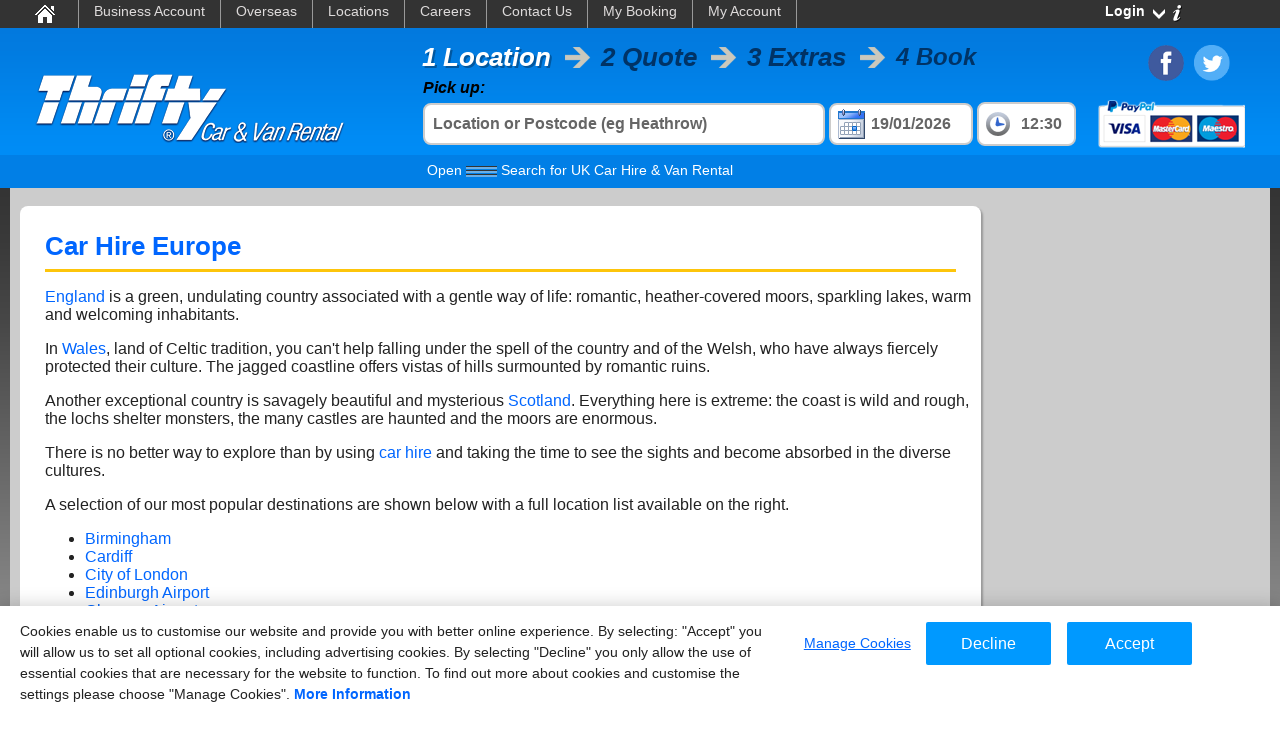

--- FILE ---
content_type: text/html; charset=UTF-8
request_url: https://www.thrifty.co.uk/car-hire-europe.htm
body_size: 329098
content:


<!DOCTYPE html>
<html>
<head>
<title>Car Hire Europe with Thrifty Car and Van Rental UK</title>
<meta http-equiv="X-UA-Compatible" content="IE=edge" />
<META NAME="Description" CONTENT="Cheap car hire in Europe with Thrifty Car Rental. Cheap minibus hire and van rental in Europe." />
<META NAME="Keywords" CONTENT="Car Hire Europe, van hire, car rental, hire car Europe, cheap car hire, Thrifty Car Rental" />
<meta name="coverage" content="Worldwide" />
<meta name="robots" content="all, index, follow" />
<meta name="rating" content="General" />
<meta name="revisit-after" content="15 days" />
<meta name="viewport" content="width=device-width" />
<style>
article,aside,details,figcaption,figure,footer,header,hgroup,main,nav,section,summary{display:block}audio,canvas,video{display:inline-block}audio:not([controls]){display:none;height:0}[hidden],template{display:none}html{font-family:sans-serif;-ms-text-size-adjust:100%;-webkit-text-size-adjust:100%}body{margin:0}a{background:transparent}a:focus{outline:thin dotted}a:active,a:hover{outline:0}h1{font-size:2em;margin:.67em 0}abbr[title]{border-bottom:1px dotted}b, dfn{font-style:italic}hr{-moz-box-sizing:content-box;box-sizing:content-box;height:0}mark{background:#ff0;color:#000}code,kbd,pre,samp{font-family:monospace,serif;font-size:1em}pre{white-space:pre-wrap}q{quotes:"�C" "�D" "�8" "�9"}small{font-size:80%}sub,sup{font-size:75%;line-height:0;position:relative;vertical-align:baseline}sup{top:-.5em}sub{bottom:-.25em}img{border:0}svg:not(:root){overflow:hidden}figure{margin:0}fieldset{border:1px solid silver;margin:0 2px;padding:.35em .625em .75em}legend{border:0;padding:0}button,input,select,textarea{font-family:inherit;font-size:100%;margin:0}button,input{line-height:normal}button,select{text-transform:none}button,html input[type=button],input[type=reset],input[type=submit]{-webkit-appearance:button;cursor:pointer}button[disabled],html input[disabled]{cursor:default}input[type=checkbox],input[type=radio]{box-sizing:border-box;padding:0}input[type=search]{-webkit-appearance:textfield;-moz-box-sizing:content-box;-webkit-box-sizing:content-box;box-sizing:content-box}input[type=search]::-webkit-search-cancel-button,input[type=search]::-webkit-search-decoration{-webkit-appearance:none}button::-moz-focus-inner,input::-moz-focus-inner{border:0;padding:0}textarea{overflow:auto;vertical-align:top}
html,button,input,select,textarea{color:#222}body{font-size:1em;font-family:Verdana,Helvetica,sans-serif}::-moz-selection{background:#b3d4fc;text-shadow:none}::selection{background:#b3d4fc;text-shadow:none}hr{display:block;height:1px;border:0;border-top:1px solid #ccc;margin:1em 0;padding:0}img{vertical-align:middle}fieldset{border:0;margin:0;padding:0}textarea{resize:vertical}.chromeframe{margin:.2em 0;background:#ccc;color:#000;padding:.2em 0}
.ir{background-color:transparent;border:0;overflow:hidden;*text-indent:-9999px}.ir:before{content:"";display:block;width:0;height:150%}.hidden{display:none!important;visibility:hidden}.visuallyhidden{border:0;clip:rect(0 0 0 0);height:1px;margin:-1px;overflow:hidden;padding:0;position:absolute;width:1px}.visuallyhidden.focusable:active,.visuallyhidden.focusable:focus{clip:auto;height:auto;margin:0;overflow:visible;position:static;width:auto}.invisible{visibility:hidden}.clearfix:before,.clearfix:after{content:" ";display:table}.clearfix:after{clear:both}.clearfix{*zoom:1}@media only screen and (min-width:35em){}@media print,(-o-min-device-pixel-ratio:5/4),(-webkit-min-device-pixel-ratio:1.25),(min-resolution:120dpi){}@media print{*{background:transparent!important;color:#000!important;box-shadow:none!important;text-shadow:none!important}a,a:visited{text-decoration:underline}a[href]:after{content:" (" attr(href) ")"}abbr[title]:after{content:" (" attr(title) ")"}.ir a:after,a[href^="javascript:"]:after,a[href^="#"]:after{content:""}pre,blockquote{border:1px solid #999;page-break-inside:avoid}thead{display:table-header-group}tr,img{page-break-inside:avoid}img{max-width:100%!important}@page{margin:.5cm}p,h2,h3{orphans:3;widows:3}h2,h3{page-break-after:avoid}}
input::-ms-clear{display:none;}
body{background-color:#FFFFFF;min-width:1260px;}
header{width:100%;background:rgb(2,118,219);background:-moz-linear-gradient(top, rgba(2,118,219,1) 0%, rgba(2,124,225,1) 27%, rgba(0,139,244,1) 72%, rgba(0,144,251,1) 100%);background:-webkit-gradient(linear, left top, left bottom, color-stop(0%,rgba(2,118,219,1)), color-stop(27%,rgba(2,124,225,1)), color-stop(72%,rgba(0,139,244,1)), color-stop(100%,rgba(0,144,251,1)));background:-webkit-linear-gradient(top, rgba(2,118,219,1) 0%,rgba(2,124,225,1) 27%,rgba(0,139,244,1) 72%,rgba(0,144,251,1) 100%);background:-o-linear-gradient(top, rgba(2,118,219,1) 0%,rgba(2,124,225,1) 27%,rgba(0,139,244,1) 72%,rgba(0,144,251,1) 100%);background:-ms-linear-gradient(top, rgba(2,118,219,1) 0%,rgba(2,124,225,1) 27%,rgba(0,139,244,1) 72%,rgba(0,144,251,1) 100%);background:linear-gradient(to bottom, rgba(2,118,219,1) 0%,rgba(2,124,225,1) 27%,rgba(0,139,244,1) 72%,rgba(0,144,251,1) 100%);filter:progid:DXImageTransform.Microsoft.gradient(startColorstr='#0276db', endColorstr='#0090fb',GradientType=0);text-align:left;position:relative;}
header.flexi{width:100%;background:rgb(2,118,219);background:-moz-linear-gradient(top, rgba(2,118,219,1) 0%, rgba(2,124,225,1) 27%, rgba(0,139,244,1) 72%, rgba(0,144,251,1) 100%);background:-webkit-gradient(linear, left top, left bottom, color-stop(0%,rgba(2,118,219,1)), color-stop(27%,rgba(2,124,225,1)), color-stop(72%,rgba(0,139,244,1)), color-stop(100%,rgba(0,144,251,1)));background:-webkit-linear-gradient(top, rgba(2,118,219,1) 0%,rgba(2,124,225,1) 27%,rgba(0,139,244,1) 72%,rgba(0,144,251,1) 100%);background:-o-linear-gradient(top, rgba(2,118,219,1) 0%,rgba(2,124,225,1) 27%,rgba(0,139,244,1) 72%,rgba(0,144,251,1) 100%);background:-ms-linear-gradient(top, rgba(2,118,219,1) 0%,rgba(2,124,225,1) 27%,rgba(0,139,244,1) 72%,rgba(0,144,251,1) 100%);background:linear-gradient(to bottom, rgba(2,118,219,1) 0%,rgba(2,124,225,1) 27%,rgba(0,139,244,1) 72%,rgba(0,144,251,1) 100%);filter:progid:DXImageTransform.Microsoft.gradient(startColorstr='#0276db', endColorstr='#0090fb',GradientType=0);text-align:left;position:relative;height:150px;}
header{width:100%;background:rgb(2,118,219);background:-moz-linear-gradient(top, rgba(2,118,219,1) 0%, rgba(2,124,225,1) 27%, rgba(0,139,244,1) 72%, rgba(0,144,251,1) 100%);background:-webkit-gradient(linear, left top, left bottom, color-stop(0%,rgba(2,118,219,1)), color-stop(27%,rgba(2,124,225,1)), color-stop(72%,rgba(0,139,244,1)), color-stop(100%,rgba(0,144,251,1)));background:-webkit-linear-gradient(top, rgba(2,118,219,1) 0%,rgba(2,124,225,1) 27%,rgba(0,139,244,1) 72%,rgba(0,144,251,1) 100%);background:-o-linear-gradient(top, rgba(2,118,219,1) 0%,rgba(2,124,225,1) 27%,rgba(0,139,244,1) 72%,rgba(0,144,251,1) 100%);background:-ms-linear-gradient(top, rgba(2,118,219,1) 0%,rgba(2,124,225,1) 27%,rgba(0,139,244,1) 72%,rgba(0,144,251,1) 100%);background:linear-gradient(to bottom, rgba(2,118,219,1) 0%,rgba(2,124,225,1) 27%,rgba(0,139,244,1) 72%,rgba(0,144,251,1) 100%);filter:progid:DXImageTransform.Microsoft.gradient(startColorstr='#0276db', endColorstr='#0090fb',GradientType=0);text-align:left;position:relative;}
.padd{padding:5px;}
.flexi{border-bottom:30px #017fe6 solid;}
header p{color:#FFFFFF;margin:0;padding:10px 0 0 5px;}
a:link, a:visited, a:active, a:hover{text-decoration:none;color:#0166ff;}
a:hover{text-decoration:none;color:#000000;}
hr{display:block;height:0;border:0;border-top:1px solid #cccccc;margin:0;padding:0;}
div.wrapper{width:100%;text-align:center;background:#transparent;}
div.main_wrapper{width:100%;text-align:center;background:-moz-linear-gradient(top, rgba(52,52,52,1) 0%, rgba(58,58,58,1) 10%, rgba(71,71,71,1) 24%, rgba(131,131,131,1) 73%, rgba(147,147,147,1) 90%, rgba(153,153,153,1) 100%);background:-webkit-gradient(linear, left top, left bottom, color-stop(0%,rgba(52,52,52,1)), color-stop(10%,rgba(58,58,58,1)), color-stop(24%,rgba(71,71,71,1)), color-stop(73%,rgba(131,131,131,1)), color-stop(90%,rgba(147,147,147,1)), color-stop(100%,rgba(153,153,153,1)));background:-webkit-linear-gradient(top, rgba(52,52,52,1) 0%,rgba(58,58,58,1) 10%,rgba(71,71,71,1) 24%,rgba(131,131,131,1) 73%,rgba(147,147,147,1) 90%,rgba(153,153,153,1) 100%);background:-o-linear-gradient(top, rgba(52,52,52,1) 0%,rgba(58,58,58,1) 10%,rgba(71,71,71,1) 24%,rgba(131,131,131,1) 73%,rgba(147,147,147,1) 90%,rgba(153,153,153,1) 100%);background:-ms-linear-gradient(top, rgba(52,52,52,1) 0%,rgba(58,58,58,1) 10%,rgba(71,71,71,1) 24%,rgba(131,131,131,1) 73%,rgba(147,147,147,1) 90%,rgba(153,153,153,1) 100%);background:linear-gradient(to bottom, rgba(52,52,52,1) 0%,rgba(58,58,58,1) 10%,rgba(71,71,71,1) 24%,rgba(131,131,131,1) 73%,rgba(147,147,147,1) 90%,rgba(153,153,153,1) 100%);filter:progid:DXImageTransform.Microsoft.gradient(startColorstr='#343434', endColorstr='#999999',GradientType=0);}
main{padding:0 0 0 0;margin:0 auto 0 auto;background:#cccccc;width:1260px;position:relative;overflow:hidden;}
h1{float:left;color:#999999;margin:5px 15px 10px 15px;font-size:1.7em;text-shadow:1px 1px #333333;}
.display_none{display:none;}
.welcome{width:1052px;background:#E1E1E1;border:2px #CCCCCC solid;padding:10px;}
.welcome2{width:1032px;background:#E1E1E1;border:2px #CCCCCC solid;padding:15px 20px 15px 20px;text-align:left;}
.welcome p, .welcome2 p{font-size:0.8em;line-height:1.4em;}
.welcome h2{font-size:1em;color:#0066ff;margin:0;}
.thrifty_logo{position:absolute;top:30px;left:25px;}
div.logo_form{margin:0 auto;width:1260px;position:relative;background:transparent;}
nav{width:100%;background-color:#333333;height:28px;position:relative;margin:0;}
div.nav_wrapper{margin:0 auto;width:1260px;position:relative;}
nav ul{list-style:none;margin:0 0 0 0;padding:0;}
nav ul li{background-color:#333333;display:inline;float:left;height:26px;border-right:1px #999999 solid;padding:2px 15px 0 15px;}
nav ul li.home_1{background-color:#333333;display:inline;float:left;height:28px;border-right:1px #999999 solid;padding:0 15px 0 15px;}
nav ul li a:link, nav ul li a:visited{font-size:0.9em;color:#DEDBDB;transition:color 0.3s ease-out;-webkit-transition:color 0.3s ease-out;-moz-transition:color 0.3s ease-out;-o-transition:color 0.3s ease-out;}
nav ul li a:active{color:#DEDBDB;}
nav ul li a:hover{color:#FFFFFF;}
nav ul li.home_1 a:link, nav ul li.home_1 a:visited{display:block;padding:26px 0 0 0;overflow:hidden;background:url("https://www.thrifty.co.uk/images2/home_icon.png") no-repeat;height:0px !important;height/**/:26px;background-position:10px center;}
nav ul li.home_1 a:hover{display:block;padding:27px 0 0 0;overflow:hidden;background:url("https://www.thrifty.co.uk/images2/home_icon.png") no-repeat;height:0px !important;height/**/:28px;background-position:-42px center;}
nav ul li.hp a:hover{display:block;padding:27px 0 0 0;overflow:hidden;background:url("https://www.thrifty.co.uk/images2/home_icon.png") no-repeat;height:0px !important;height/**/:28px;background-position:10px center;}
nav ul li a:active.home_1{display:block;padding:27px 0 0 0;overflow:hidden;background:url("https://www.thrifty.co.uk/images2/home_icon.png") no-repeat;height:0px !important;height/**/:28px;background-position:center -21px;}
div img.top_info{position:absolute;top:0.2em;right:18px;}
div.top_login a:link.forgot_password, div.top_login a:visited.forgot_password{display:block;padding:3px 0 5px 10px;font-size:0.7em;color:#666666;background:#E7E7E7;}
div.top_login a:hover.forgot_password{color:#000000;}
div.top_login a:active.forgot_password{color:#000000;}
div.top_login a:link.top_click, div.top_login a:visited.top_click{position:absolute;top:0.1em;right:35px;color:#FFFFFF;padding:0 20px 0 0;background:url("https://www.thrifty.co.uk/images2/login_down_arrow.png") no-repeat;background-position:right 0.4em;font-size:0.9em;font-weight:bold;}
div.top_login a:hover.top_click{position:absolute;top:0.1em;right:35px;color:#FFFFFF;padding:0 20px 0 0;background:url("https://www.thrifty.co.uk/images2/login_down_arrow.png") no-repeat;background-position:right 0.4em;font-size:0.9em;font-weight:bold;}
div.top_login a:active.top_click{position:absolute;top:0.1em;right:35px;color:#FFFFFF;padding:0 20px 0 0;background:url("https://www.thrifty.co.uk/images2/login_down_arrow.png") no-repeat;background-position:right 0.4em;font-weight:bold;}
.top_login{position:absolute;top:0.1em;right:70px;}
.top_right_banner{position:absolute;top:35px;right:35px;}
.collapse{position:relative;background:#E7E7E7;}
.box form input[type=text]{padding:5px;width:170px;margin:10px 10px 0 10px;-webkit-border-radius:5px;-moz-border-radius:5px;-o-border-radius:5px;border-radius:5px;border:solid 2px #CCC;font-size:0.9em;color:#999999;}
.box form input[type=password]{padding:5px;width:170px;margin:10px 10px 0 10px;-webkit-border-radius:5px;-moz-border-radius:5px;-o-border-radius:5px;border-radius:5px;border:solid 2px #CCC;font-size:0.9em;color:#999999;}
.box{z-index:10000;display:block;display:none;background:#E7E7E7;border:solid 1px #BBBBBB;-webkit-border-radius:5px;-moz-border-radius:5px;-o-border-radius:5px;border-radius:5px;box-shadow:2px 2px 2px #666666;position:absolute;margin:25px 0 0 35px;width:200px;}
.box a.close{color:red;font-size:12px;font-family:arial;text-decoration:underline;}
.arrow{width:0;height:0;border-left:11px solid transparent;border-right:11px solid transparent;border-bottom:11px solid #E7E7E7;position:absolute;left:1px;top:-10px;z-index:1001;}
.arrow-border{width:0;height:0;border-left:11px solid transparent;border-right:11px solid transparent;border-bottom:11px solid #BBBBBB;position:absolute;top:-12px;z-index:1000;}
input.login{background:-moz-linear-gradient(top, rgba(153,153,153,1) 0%, rgba(147,147,147,1) 10%, rgba(131,131,131,1) 27%, rgba(71,71,71,1) 76%, rgba(58,58,58,1) 90%, rgba(52,52,52,1) 100%);background:-webkit-gradient(linear, left top, left bottom, color-stop(0%,rgba(153,153,153,1)), color-stop(10%,rgba(147,147,147,1)), color-stop(27%,rgba(131,131,131,1)), color-stop(76%,rgba(71,71,71,1)), color-stop(90%,rgba(58,58,58,1)), color-stop(100%,rgba(52,52,52,1)));background:-webkit-linear-gradient(top, rgba(153,153,153,1) 0%,rgba(147,147,147,1) 10%,rgba(131,131,131,1) 27%,rgba(71,71,71,1) 76%,rgba(58,58,58,1) 90%,rgba(52,52,52,1) 100%);background:-o-linear-gradient(top, rgba(153,153,153,1) 0%,rgba(147,147,147,1) 10%,rgba(131,131,131,1) 27%,rgba(71,71,71,1) 76%,rgba(58,58,58,1) 90%,rgba(52,52,52,1) 100%);background:-ms-linear-gradient(top, rgba(153,153,153,1) 0%,rgba(147,147,147,1) 10%,rgba(131,131,131,1) 27%,rgba(71,71,71,1) 76%,rgba(58,58,58,1) 90%,rgba(52,52,52,1) 100%);background:linear-gradient(to bottom, rgba(153,153,153,1) 0%,rgba(147,147,147,1) 10%,rgba(131,131,131,1) 27%,rgba(71,71,71,1) 76%,rgba(58,58,58,1) 90%,rgba(52,52,52,1) 100%);filter:progid:DXImageTransform.Microsoft.gradient(startColorstr='#999999', endColorstr='#343434',GradientType=0);-webkit-border-radius:5px;-moz-border-radius:5px;-o-border-radius:5px;border-radius:5px;text-shadow:2px 2px #000000;box-shadow:2px 2px 2px #333333;border:1px #333333 solid;display:inline-block;text-decoration:none;cursor:pointer;font-size:0.9em;color:#FFFFFF;font-weight:bold;padding:3px;width:180px;margin:5px 10px 5px 10px;}
input.login:hover{background:rgb(52,52,52);background:-moz-linear-gradient(top, rgba(52,52,52,1) 0%, rgba(58,58,58,1) 10%, rgba(71,71,71,1) 24%, rgba(131,131,131,1) 73%, rgba(147,147,147,1) 90%, rgba(153,153,153,1) 100%);background:-webkit-gradient(linear, left top, left bottom, color-stop(0%,rgba(52,52,52,1)), color-stop(10%,rgba(58,58,58,1)), color-stop(24%,rgba(71,71,71,1)), color-stop(73%,rgba(131,131,131,1)), color-stop(90%,rgba(147,147,147,1)), color-stop(100%,rgba(153,153,153,1)));background:-webkit-linear-gradient(top, rgba(52,52,52,1) 0%,rgba(58,58,58,1) 10%,rgba(71,71,71,1) 24%,rgba(131,131,131,1) 73%,rgba(147,147,147,1) 90%,rgba(153,153,153,1) 100%);background:-o-linear-gradient(top, rgba(52,52,52,1) 0%,rgba(58,58,58,1) 10%,rgba(71,71,71,1) 24%,rgba(131,131,131,1) 73%,rgba(147,147,147,1) 90%,rgba(153,153,153,1) 100%);background:-ms-linear-gradient(top, rgba(52,52,52,1) 0%,rgba(58,58,58,1) 10%,rgba(71,71,71,1) 24%,rgba(131,131,131,1) 73%,rgba(147,147,147,1) 90%,rgba(153,153,153,1) 100%);background:linear-gradient(to bottom, rgba(52,52,52,1) 0%,rgba(58,58,58,1) 10%,rgba(71,71,71,1) 24%,rgba(131,131,131,1) 73%,rgba(147,147,147,1) 90%,rgba(153,153,153,1) 100%);filter:progid:DXImageTransform.Microsoft.gradient(startColorstr='#343434', endColorstr='#999999',GradientType=0);-webkit-border-radius:5px;-moz-border-radius:5px;-o-border-radius:5px;border-radius:5px;}
div.location_wrapper{margin:0 auto;padding:15px 0 0 404px;width:840px;position:relative;background:transparent;}
ul.steps, ul.steps_quote{padding:0;margin:0 0 0 0;list-style:none;}
ul.steps_quote, ul.steps_extras, ul.steps_book, ul.steps_book_flexi{padding:0;margin:0 0 25px 0;list-style:none;}
ul.steps_flexi, ul.steps_quote_flexi{padding:0;margin:0 0 25px 0;list-style:none;}
ul.steps li.step_1, ul.steps_flexi li.step_1{font-family:"Arial", Helvetica, Sans-Serif;font-weight:bold;font-style:italic;font-size:1.6em;display:inline;float:left;color:#FFFFFF;text-shadow:2px 2px #01579f;padding:0 40px 0 0;background:url("https://www.thrifty.co.uk/images2/right_arrow.png") no-repeat;background-position:center right;}
ul.steps_quote li.step_1, ul.steps_book li.step_1, ul.steps_extras li.step_1, ul.steps_quote_flexi li.step_1, ul.steps_book_flexi li.step_1{font-family:"Arial", Helvetica, Sans-Serif;font-weight:bold;font-style:italic;font-size:1.6em;display:inline;float:left;color:#003366;padding:0 40px 0 0;background:url("https://www.thrifty.co.uk/images2/right_arrow.png") no-repeat;background-position:center right;}
ul.steps li.step_2, ul.steps_book li.step_2, ul.steps_extras li.step_2, ul.steps li.step_3, ul.steps_quote li.step_3, ul.steps_book li.step_3, ul.steps_flexi li.step_2, ul.steps_book_flexi li.step_2{font-family:"Arial", Helvetica, Sans-Serif;font-weight:bold;font-style:italic;font-size:1.6em;display:inline;float:left;color:#003366;padding:0 40px 0 10px;background:url("https://www.thrifty.co.uk/images2/right_arrow.png") no-repeat;background-position:center right;}
ul.steps_quote li.step_2, ul.steps_extras li.step_3, ul.steps_quote_flexi li.step_2{font-family:"Arial", Helvetica, Sans-Serif;font-weight:bold;font-style:italic;font-size:1.6em;display:inline;float:left;color:#FFFFFF;text-shadow:2px 2px #01579f;padding:0 40px 0 10px;background:url("https://www.thrifty.co.uk/images2/right_arrow.png") no-repeat;background-position:center right;}
ul.steps li.step_4,ul.steps_quote li.step_4, ul.steps_extras li.step_4{font-weight:bold;font-style:italic;font-size:1.5em;display:inline;float:left;color:#003366;padding:0 0 0 10px;}
ul.steps_flexi li.step_3, ul.steps_quote_flexi li.step_3{font-family:"Arial", Helvetica, Sans-Serif;font-weight:bold;font-style:italic;font-size:1.6em;display:inline;float:left;color:#003366;padding:0 0 0 10px;}
ul.steps_quote li.step_4{font-family:"Arial", Helvetica, Sans-Serif;font-weight:bold;font-style:italic;font-size:1.5em;display:inline;float:left;color:#003366;padding:0 0 0 10px;}
ul.steps_book li.step_4, ul.steps_book_flexi li.step_3{font-family:"Arial", Helvetica, Sans-Serif;font-weight:bold;font-style:italic;font-size:1.6em;display:inline;float:left;color:#FFFFFF;text-shadow:2px 2px #01579f;padding:0 0 0 10px;}
form.location, form.term{font-weight:bold;font-style:italic;font-size:1em;color:#000000;padding:7px 0 0 0;}
form.location2{font-weight:bold;font-style:italic;font-size:1em;color:#000000;padding:0 0 0 0;}
form.quote{padding:0;}
label.pickup{font-weight:bold;font-style:italic;font-size:1em;color:#000000;}
input.loc_1{font-family:"Arial", Helvetica, Sans-Serif;font-weight:bold;width:380px;font-size:1em;color:#666666;border:2px #CCCCCC solid;margin:5px 0 10px 0;padding:10px 10px 10px 8px;-webkit-border-radius:8px;-moz-border-radius:8px;-o-border-radius:8px;border-radius:8px;}
input.loc_2{font-family:"Arial", Helvetica, Sans-Serif;font-weight:bold;width:90px;font-size:1em;color:#666666;border:2px #CCCCCC solid;margin:5px 0 0 0;padding:10px 10px 10px 40px;background:#FFFFFF url("https://www.thrifty.co.uk/images2/calendar_icon.png") no-repeat;background-position:7px center;-webkit-border-radius:8px;-moz-border-radius:8px;-o-border-radius:8px;border-radius:8px;}
input.loc_3{font-family:"Arial", Helvetica, Sans-Serif;font-weight:bold;width:45px;font-size:1em;color:#666666;border:2px #CCCCCC solid;margin:5px 0 0 0;padding:10px 10px 10px 40px;background:#FFFFFF url("https://www.thrifty.co.uk/images2/clock_icon.png") no-repeat;background-position:7px center;-webkit-border-radius:8px;-moz-border-radius:8px;-o-border-radius:8px;border-radius:8px;}
input.drivers_age{font-family:"Arial", Helvetica, Sans-Serif;font-weight:bold;width:122px;height:23px;font-size:1em;color:#666666;border:2px #CCCCCC solid;margin:5px 0 10px 0;padding:8px 10px 8px 8px;-webkit-border-radius:8px;-moz-border-radius:8px;-o-border-radius:8px;border-radius:8px;}
input.promo_code{font-family:"Arial", Helvetica, Sans-Serif;font-weight:bold;width:227px;height:23px;font-size:1em;color:#666666;border:2px #CCCCCC solid;margin:5px 0 10px 0;padding:8px 10px 8px 8px;-webkit-border-radius:8px;-moz-border-radius:8px;-o-border-radius:8px;border-radius:8px;}
div.styled_select{width:233px;height:23px;overflow:hidden;background:url("https://www.thrifty.co.uk/images2/select_down_arrow.png") no-repeat right #FFFFFF;padding:8px 8px 8px 8px;margin:5px 0 0 0;border:2px #CCCCCC solid;-webkit-border-radius:8px;-moz-border-radius:8px;-o-border-radius:8px;border-radius:8px;}
.styled_select select, .styled_select_vehicle select{cursor:pointer;font-family:"Arial", Helvetica, Sans-Serif;background:transparent;width:268px;color:#666666;font-size:1em;font-weight:bold;line-height:1;border:0;-webkit-border-radius:0px;-moz-border-radius:0px;-o-border-radius:0px;border-radius:0px;-webkit-appearance:none;}
div.car_class_wrapper{float:left;}
div.drivers_age_wrapper{float:left;margin:0 0 0 5px;}
div.promo_code_wrapper{float:left;margin:0 0 0 5px;}
div.open_tab_wrapper{position:relative;height:33px;width:100%;background-color:#017FE6;font-style:normal;}
div.outside_uk{float:left;width:300px;}
div.outside_uk_inner{margin:10px 0 0 60px;}
div.get_quote{float:right;margin:5px 193px 0 0;}
div.get_quote_quote{float:left;margin:5px 0 0 510px;}
div.get_quote_book{float:right;margin:0 0 0 0;}
div.open_tab{margin:0 auto;position:relative;font-weight:normal;color:#FFFFFF;width:1260px;text-align:left;}
div.open_tab a:link, div.open_tab a:visited{position:absolute;top:0;left:410px;width:400px;font-size:0.9em;padding:7px;background-color:#017FE6;font-weight:normal;color:#FFFFFF;}
ul.home_slider{list-style:none;margin:0 auto;padding:0;width:1260px;position:relative;}
ul.home_slider li{text-align:left;padding:0;list-style:none;margin:0 0 0 413px;}
.panel{height:230px;position:relative;display:none;background-color:#transparent;padding:0;text-align:left;}
.panel2{height:145px;position:relative;display:none;background-color:#transparent;padding:0;text-align:left;}
div.quote_error{width:350px;border-radius:8px;border:3px #ff0000 solid;margin:0 0 5px 0;background:#fbcd32;box-shadow:2px 2px 2px #333333;position:absolute;top:130px;left:10px;}
div.error{margin:0 auto;width:1260px;position:relative;height:430px;display:none;background-color:#0090fb;padding:0;text-align:left;}
.error_border{border:2px #ff0000 solid;}
div.panel p{margin:0;padding:0;}
.info_icon{padding:0 0 0 5px;}
input.get_quote, input.get_quote_quote{background:rgb(3,119,220);background:-moz-linear-gradient(top, rgba(3,119,220,1) 0%, rgba(1,118,214,1) 4%, rgba(2,115,211,1) 11%, rgba(1,105,194,1) 26%, rgba(1,83,156,1) 51%, rgba(1,75,140,1) 64%, rgba(0,68,129,1) 70%, rgba(0,59,111,1) 85%, rgba(0,52,100,1) 100%);background:-webkit-gradient(linear, left top, left bottom, color-stop(0%,rgba(3,119,220,1)), color-stop(4%,rgba(1,118,214,1)), color-stop(11%,rgba(2,115,211,1)), color-stop(26%,rgba(1,105,194,1)), color-stop(51%,rgba(1,83,156,1)), color-stop(64%,rgba(1,75,140,1)), color-stop(70%,rgba(0,68,129,1)), color-stop(85%,rgba(0,59,111,1)), color-stop(100%,rgba(0,52,100,1)));background:-webkit-linear-gradient(top, rgba(3,119,220,1) 0%,rgba(1,118,214,1) 4%,rgba(2,115,211,1) 11%,rgba(1,105,194,1) 26%,rgba(1,83,156,1) 51%,rgba(1,75,140,1) 64%,rgba(0,68,129,1) 70%,rgba(0,59,111,1) 85%,rgba(0,52,100,1) 100%);background:-o-linear-gradient(top, rgba(3,119,220,1) 0%,rgba(1,118,214,1) 4%,rgba(2,115,211,1) 11%,rgba(1,105,194,1) 26%,rgba(1,83,156,1) 51%,rgba(1,75,140,1) 64%,rgba(0,68,129,1) 70%,rgba(0,59,111,1) 85%,rgba(0,52,100,1) 100%);background:-ms-linear-gradient(top, rgba(3,119,220,1) 0%,rgba(1,118,214,1) 4%,rgba(2,115,211,1) 11%,rgba(1,105,194,1) 26%,rgba(1,83,156,1) 51%,rgba(1,75,140,1) 64%,rgba(0,68,129,1) 70%,rgba(0,59,111,1) 85%,rgba(0,52,100,1) 100%);background:linear-gradient(to bottom, rgba(3,119,220,1) 0%,rgba(1,118,214,1) 4%,rgba(2,115,211,1) 11%,rgba(1,105,194,1) 26%,rgba(1,83,156,1) 51%,rgba(1,75,140,1) 64%,rgba(0,68,129,1) 70%,rgba(0,59,111,1) 85%,rgba(0,52,100,1) 100%);filter:progid:DXImageTransform.Microsoft.gradient(startColorstr='#0377dc', endColorstr='#003464',GradientType=0);text-shadow:2px 2px #000000;box-shadow:2px 2px 2px #333333;-webkit-border-radius:8px;-moz-border-radius:8px;-o-border-radius:8px;border-radius:8px;border:2px #000000 solid;display:inline-block;text-decoration:none;cursor:pointer;font-size:1.2em;color:#FFFFFF;font-weight:bold;padding:8px;}
input.pay_now{background:rgb(3,119,220) url("https://www.thrifty.co.uk/images2/pay_bg.png") no-repeat right center;background:url("https://www.thrifty.co.uk/images2/pay_bg.png") no-repeat right center, -moz-linear-gradient(top, rgba(3,119,220,1) 0%, rgba(1,118,214,1) 4%, rgba(2,115,211,1) 11%, rgba(1,105,194,1) 26%, rgba(1,83,156,1) 51%, rgba(1,75,140,1) 64%, rgba(0,68,129,1) 70%, rgba(0,59,111,1) 85%, rgba(0,52,100,1) 100%);background:url("https://www.thrifty.co.uk/images2/pay_bg.png") no-repeat right center, -webkit-gradient(linear, left top, left bottom, color-stop(0%,rgba(3,119,220,1)), color-stop(4%,rgba(1,118,214,1)), color-stop(11%,rgba(2,115,211,1)), color-stop(26%,rgba(1,105,194,1)), color-stop(51%,rgba(1,83,156,1)), color-stop(64%,rgba(1,75,140,1)), color-stop(70%,rgba(0,68,129,1)), color-stop(85%,rgba(0,59,111,1)), color-stop(100%,rgba(0,52,100,1)));background:url("https://www.thrifty.co.uk/images2/pay_bg.png") no-repeat right center, -webkit-linear-gradient(top, rgba(3,119,220,1) 0%,rgba(1,118,214,1) 4%,rgba(2,115,211,1) 11%,rgba(1,105,194,1) 26%,rgba(1,83,156,1) 51%,rgba(1,75,140,1) 64%,rgba(0,68,129,1) 70%,rgba(0,59,111,1) 85%,rgba(0,52,100,1) 100%);background:url("https://www.thrifty.co.uk/images2/pay_bg.png") no-repeat right center, -o-linear-gradient(top, rgba(3,119,220,1) 0%,rgba(1,118,214,1) 4%,rgba(2,115,211,1) 11%,rgba(1,105,194,1) 26%,rgba(1,83,156,1) 51%,rgba(1,75,140,1) 64%,rgba(0,68,129,1) 70%,rgba(0,59,111,1) 85%,rgba(0,52,100,1) 100%);background:url("https://www.thrifty.co.uk/images2/pay_bg.png") no-repeat right center, -ms-linear-gradient(top, rgba(3,119,220,1) 0%,rgba(1,118,214,1) 4%,rgba(2,115,211,1) 11%,rgba(1,105,194,1) 26%,rgba(1,83,156,1) 51%,rgba(1,75,140,1) 64%,rgba(0,68,129,1) 70%,rgba(0,59,111,1) 85%,rgba(0,52,100,1) 100%);background:url("https://www.thrifty.co.uk/images2/pay_bg.png") no-repeat right center, linear-gradient(to bottom, rgba(3,119,220,1) 0%,rgba(1,118,214,1) 4%,rgba(2,115,211,1) 11%,rgba(1,105,194,1) 26%,rgba(1,83,156,1) 51%,rgba(1,75,140,1) 64%,rgba(0,68,129,1) 70%,rgba(0,59,111,1) 85%,rgba(0,52,100,1) 100%);filter:progid:DXImageTransform.Microsoft.gradient(startColorstr='#0377dc', endColorstr='#003464',GradientType=0);text-shadow:2px 2px #000000;box-shadow:2px 2px 2px #333333;-webkit-border-radius:8px;-moz-border-radius:8px;-o-border-radius:8px;border-radius:8px;border:2px #000000 solid;display:inline-block;text-decoration:none;cursor:pointer;font-size:1.2em;color:#FFFFFF;font-weight:bold;padding:8px 30px 8px 8px;}
input.get_quote:hover, input.pay_now:hover{background:rgb(0,52,100);background:-moz-linear-gradient(top, rgba(0,52,100,1) 0%, rgba(0,59,111,1) 15%, rgba(0,68,129,1) 30%, rgba(1,75,140,1) 36%, rgba(1,83,156,1) 49%, rgba(1,105,194,1) 74%, rgba(2,115,211,1) 89%, rgba(1,118,214,1) 96%, rgba(3,119,220,1) 100%);background:-webkit-gradient(linear, left top, left bottom, color-stop(0%,rgba(0,52,100,1)), color-stop(15%,rgba(0,59,111,1)), color-stop(30%,rgba(0,68,129,1)), color-stop(36%,rgba(1,75,140,1)), color-stop(49%,rgba(1,83,156,1)), color-stop(74%,rgba(1,105,194,1)), color-stop(89%,rgba(2,115,211,1)), color-stop(96%,rgba(1,118,214,1)), color-stop(100%,rgba(3,119,220,1)));background:-webkit-linear-gradient(top, rgba(0,52,100,1) 0%,rgba(0,59,111,1) 15%,rgba(0,68,129,1) 30%,rgba(1,75,140,1) 36%,rgba(1,83,156,1) 49%,rgba(1,105,194,1) 74%,rgba(2,115,211,1) 89%,rgba(1,118,214,1) 96%,rgba(3,119,220,1) 100%);background:-o-linear-gradient(top, rgba(0,52,100,1) 0%,rgba(0,59,111,1) 15%,rgba(0,68,129,1) 30%,rgba(1,75,140,1) 36%,rgba(1,83,156,1) 49%,rgba(1,105,194,1) 74%,rgba(2,115,211,1) 89%,rgba(1,118,214,1) 96%,rgba(3,119,220,1) 100%);background:-ms-linear-gradient(top, rgba(0,52,100,1) 0%,rgba(0,59,111,1) 15%,rgba(0,68,129,1) 30%,rgba(1,75,140,1) 36%,rgba(1,83,156,1) 49%,rgba(1,105,194,1) 74%,rgba(2,115,211,1) 89%,rgba(1,118,214,1) 96%,rgba(3,119,220,1) 100%);background:linear-gradient(to bottom, rgba(0,52,100,1) 0%,rgba(0,59,111,1) 15%,rgba(0,68,129,1) 30%,rgba(1,75,140,1) 36%,rgba(1,83,156,1) 49%,rgba(1,105,194,1) 74%,rgba(2,115,211,1) 89%,rgba(1,118,214,1) 96%,rgba(3,119,220,1) 100%);filter:progid:DXImageTransform.Microsoft.gradient(startColorstr='#003464', endColorstr='#0377dc',GradientType=0);}
input.pay_now:hover{background:rgb(0,52,100) url("https://www.thrifty.co.uk/images2/pay_bg.png") no-repeat right center;background:url("https://www.thrifty.co.uk/images2/pay_bg.png") no-repeat right center, -moz-linear-gradient(top, rgba(0,52,100,1) 0%, rgba(0,59,111,1) 15%, rgba(0,68,129,1) 30%, rgba(1,75,140,1) 36%, rgba(1,83,156,1) 49%, rgba(1,105,194,1) 74%, rgba(2,115,211,1) 89%, rgba(1,118,214,1) 96%, rgba(3,119,220,1) 100%);background:url("https://www.thrifty.co.uk/images2/pay_bg.png") no-repeat right center, -webkit-gradient(linear, left top, left bottom, color-stop(0%,rgba(0,52,100,1)), color-stop(15%,rgba(0,59,111,1)), color-stop(30%,rgba(0,68,129,1)), color-stop(36%,rgba(1,75,140,1)), color-stop(49%,rgba(1,83,156,1)), color-stop(74%,rgba(1,105,194,1)), color-stop(89%,rgba(2,115,211,1)), color-stop(96%,rgba(1,118,214,1)), color-stop(100%,rgba(3,119,220,1)));background:url("https://www.thrifty.co.uk/images2/pay_bg.png") no-repeat right center, -webkit-linear-gradient(top, rgba(0,52,100,1) 0%,rgba(0,59,111,1) 15%,rgba(0,68,129,1) 30%,rgba(1,75,140,1) 36%,rgba(1,83,156,1) 49%,rgba(1,105,194,1) 74%,rgba(2,115,211,1) 89%,rgba(1,118,214,1) 96%,rgba(3,119,220,1) 100%);background:url("https://www.thrifty.co.uk/images2/pay_bg.png") no-repeat right center, -o-linear-gradient(top, rgba(0,52,100,1) 0%,rgba(0,59,111,1) 15%,rgba(0,68,129,1) 30%,rgba(1,75,140,1) 36%,rgba(1,83,156,1) 49%,rgba(1,105,194,1) 74%,rgba(2,115,211,1) 89%,rgba(1,118,214,1) 96%,rgba(3,119,220,1) 100%);background:url("https://www.thrifty.co.uk/images2/pay_bg.png") no-repeat right center, -ms-linear-gradient(top, rgba(0,52,100,1) 0%,rgba(0,59,111,1) 15%,rgba(0,68,129,1) 30%,rgba(1,75,140,1) 36%,rgba(1,83,156,1) 49%,rgba(1,105,194,1) 74%,rgba(2,115,211,1) 89%,rgba(1,118,214,1) 96%,rgba(3,119,220,1) 100%);background:url("https://www.thrifty.co.uk/images2/pay_bg.png") no-repeat right center, linear-gradient(to bottom, rgba(0,52,100,1) 0%,rgba(0,59,111,1) 15%,rgba(0,68,129,1) 30%,rgba(1,75,140,1) 36%,rgba(1,83,156,1) 49%,rgba(1,105,194,1) 74%,rgba(2,115,211,1) 89%,rgba(1,118,214,1) 96%,rgba(3,119,220,1) 100%);filter:progid:DXImageTransform.Microsoft.gradient(startColorstr='#003464', endColorstr='#0377dc',GradientType=0);}
div.rightcol_home{width:185px;height:462px;position:absolute;right:0;top:0;text-align:left;background:rgb(52,52,52);background:-moz-linear-gradient(top, rgba(52,52,52,1) 0%, rgba(58,58,58,1) 10%, rgba(71,71,71,1) 24%, rgba(131,131,131,1) 73%, rgba(147,147,147,1) 90%, rgba(153,153,153,1) 100%);background:-webkit-gradient(linear, left top, left bottom, color-stop(0%,rgba(52,52,52,1)), color-stop(10%,rgba(58,58,58,1)), color-stop(24%,rgba(71,71,71,1)), color-stop(73%,rgba(131,131,131,1)), color-stop(90%,rgba(147,147,147,1)), color-stop(100%,rgba(153,153,153,1)));background:-webkit-linear-gradient(top, rgba(52,52,52,1) 0%,rgba(58,58,58,1) 10%,rgba(71,71,71,1) 24%,rgba(131,131,131,1) 73%,rgba(147,147,147,1) 90%,rgba(153,153,153,1) 100%);background:-o-linear-gradient(top, rgba(52,52,52,1) 0%,rgba(58,58,58,1) 10%,rgba(71,71,71,1) 24%,rgba(131,131,131,1) 73%,rgba(147,147,147,1) 90%,rgba(153,153,153,1) 100%);background:-ms-linear-gradient(top, rgba(52,52,52,1) 0%,rgba(58,58,58,1) 10%,rgba(71,71,71,1) 24%,rgba(131,131,131,1) 73%,rgba(147,147,147,1) 90%,rgba(153,153,153,1) 100%);background:linear-gradient(to bottom, rgba(52,52,52,1) 0%,rgba(58,58,58,1) 10%,rgba(71,71,71,1) 24%,rgba(131,131,131,1) 73%,rgba(147,147,147,1) 90%,rgba(153,153,153,1) 100%);filter:progid:DXImageTransform.Microsoft.gradient(startColorstr='#343434', endColorstr='#999999',GradientType=0);}
span.flexifleet_logo{margin:25px 0 0 0;display:block;width:185px;height:17px;text-indent:100%;white-space:nowrap;overflow:hidden;background:url('https://www.thrifty.co.uk/images2/flexifleet_logo.png') no-repeat;background-position:center top;}
span.right_flex{font-size:1.2em;display:block;text-align:center;width:185px;color:#CCCCCC;font-weight:bold;}
div.flexi_guide{display:block;text-align:center;width:185px;height:235px;}
.rightcol_home a:link.rightcol_button, .rightcol_home a:visited.rightcol_button{color:#017fe6;font-size:0.9em;font-weight:bold;display:block;-webkit-border-radius:8px;-moz-border-radius:8px;-o-border-radius:8px;border-radius:8px;border:2px #333333 solid;text-align:center;padding:8px 4px 8px 4px;background:#CCCCCC;margin:15px 10px 0 10px;}
.rightcol_home a:hover.rightcol_button{background:#666666;color:#FFFFFF;transition:color 0.3s ease-out;-webkit-transition:color 0.3s ease-out;-moz-transition:color 0.3s ease-out;-o-transition:color 0.3s ease-out;}
.rightcol_home h2{color:#FFFFFF;font-size:1em;margin:10px 0 10px 0;padding:0 0;}
.rightcol_home hr{display:block;height:1px;border:0;border-top:2px solid #333333;margin:1em 10px;padding:0;}
img.vehicle_guide_right{padding:0 0 0 5px;}
div.quote_schedule{padding:10px;font-size:0.9em;}
ul.quote_tabs, ul.quote_flexi_tabs{margin:0 auto;width:1227px;padding:0;}
ul.quote_tabs li{width:173px;float:left;display:inline;font-size:0.9em;color:#676767;font-weight:bold;text-align:center;border-top:1px #898989 solid;border-bottom:3px #898989 solid;border-right:1px #898989 solid;}
ul.quote_flexi_tabs li{width:121px;float:left;display:inline;font-size:0.9em;color:#676767;font-weight:bold;text-align:center;border-top:1px #898989 solid;border-bottom:3px #898989 solid;border-right:1px #898989 solid;}
ul.quote_tabs li.first, ul.quote_flexi_tabs li.first{border-left:1px #898989 solid;}
ul.quote_tabs li:hover{width:173px;float:left;display:inline;font-size:0.9em;color:#FFFFFF;font-weight:bold;text-align:center;}
ul.quote_flexi_tabs li:hover{width:121px;float:left;display:inline;font-size:0.9em;color:#FFFFFF;font-weight:bold;text-align:center;}
ul.quote_tabs li a:link, ul.quote_tabs li a:visited{color:#676767;padding:12px 0 12px 0;display:block;background:#ffffff;background:-moz-linear-gradient(top, #ffffff 0%, #fafafa 21%, #e5e5e5 72%, #dedcdd 100%);background:-webkit-gradient(linear, left top, left bottom, color-stop(0%,#ffffff), color-stop(21%,#fafafa), color-stop(72%,#e5e5e5), color-stop(100%,#dedcdd));background:-webkit-linear-gradient(top, #ffffff 0%,#fafafa 21%,#e5e5e5 72%,#dedcdd 100%);background:-o-linear-gradient(top, #ffffff 0%,#fafafa 21%,#e5e5e5 72%,#dedcdd 100%);background:-ms-linear-gradient(top, #ffffff 0%,#fafafa 21%,#e5e5e5 72%,#dedcdd 100%);background:linear-gradient(to bottom, #ffffff 0%,#fafafa 21%,#e5e5e5 72%,#dedcdd 100%);filter:progid:DXImageTransform.Microsoft.gradient(startColorstr='#ffffff', endColorstr='#dedcdd',GradientType=0);}
ul.quote_flexi_tabs li a:link, ul.quote_flexi_tabs li a:visited{color:#676767;padding:12px 0 12px 0;display:block;background:#ffffff;background:-moz-linear-gradient(top, #ffffff 0%, #fafafa 21%, #e5e5e5 72%, #dedcdd 100%);background:-webkit-gradient(linear, left top, left bottom, color-stop(0%,#ffffff), color-stop(21%,#fafafa), color-stop(72%,#e5e5e5), color-stop(100%,#dedcdd));background:-webkit-linear-gradient(top, #ffffff 0%,#fafafa 21%,#e5e5e5 72%,#dedcdd 100%);background:-o-linear-gradient(top, #ffffff 0%,#fafafa 21%,#e5e5e5 72%,#dedcdd 100%);background:-ms-linear-gradient(top, #ffffff 0%,#fafafa 21%,#e5e5e5 72%,#dedcdd 100%);background:linear-gradient(to bottom, #ffffff 0%,#fafafa 21%,#e5e5e5 72%,#dedcdd 100%);filter:progid:DXImageTransform.Microsoft.gradient(startColorstr='#ffffff', endColorstr='#dedcdd',GradientType=0);}
ul.quote_tabs li a:hover, ul.quote_tabs li.selected a:hover, ul.quote_tabs li.selected a:link, ul.quote_tabs li.selected a:visited{color:#FFFFFF;padding:12px 0 12px 0;display:block;background:#303030;background:-moz-linear-gradient(top, #303030 0%, #3b393a 16%, #424242 25%, #7b7b7b 79%, #8a8a8a 100%);background:-webkit-gradient(linear, left top, left bottom, color-stop(0%,#303030), color-stop(16%,#3b393a), color-stop(25%,#424242), color-stop(79%,#7b7b7b), color-stop(100%,#8a8a8a));background:-webkit-linear-gradient(top, #303030 0%,#3b393a 16%,#424242 25%,#7b7b7b 79%,#8a8a8a 100%);background:-o-linear-gradient(top, #303030 0%,#3b393a 16%,#424242 25%,#7b7b7b 79%,#8a8a8a 100%);background:-ms-linear-gradient(top, #303030 0%,#3b393a 16%,#424242 25%,#7b7b7b 79%,#8a8a8a 100%);background:linear-gradient(to bottom, #303030 0%,#3b393a 16%,#424242 25%,#7b7b7b 79%,#8a8a8a 100%);filter:progid:DXImageTransform.Microsoft.gradient(startColorstr='#303030', endColorstr='#8a8a8a',GradientType=0);text-shadow:2px 2px 2px #333333;}
ul.quote_flexi_tabs li a:hover, ul.quote_flexi_tabs li.selected a:hover, ul.quote_flexi_tabs li.selected a:link, ul.quote_flexi_tabs li.selected a:visited{color:#FFFFFF;padding:12px 0 12px 0;display:block;background:#303030;background:-moz-linear-gradient(top, #303030 0%, #3b393a 16%, #424242 25%, #7b7b7b 79%, #8a8a8a 100%);background:-webkit-gradient(linear, left top, left bottom, color-stop(0%,#303030), color-stop(16%,#3b393a), color-stop(25%,#424242), color-stop(79%,#7b7b7b), color-stop(100%,#8a8a8a));background:-webkit-linear-gradient(top, #303030 0%,#3b393a 16%,#424242 25%,#7b7b7b 79%,#8a8a8a 100%);background:-o-linear-gradient(top, #303030 0%,#3b393a 16%,#424242 25%,#7b7b7b 79%,#8a8a8a 100%);background:-ms-linear-gradient(top, #303030 0%,#3b393a 16%,#424242 25%,#7b7b7b 79%,#8a8a8a 100%);background:linear-gradient(to bottom, #303030 0%,#3b393a 16%,#424242 25%,#7b7b7b 79%,#8a8a8a 100%);filter:progid:DXImageTransform.Microsoft.gradient(startColorstr='#303030', endColorstr='#8a8a8a',GradientType=0);text-shadow:2px 2px 2px #333333;}
.print_page{float:right;margin:18px 45px 0 15px;font-size:0.9em;}
.print_page_flexi{float:right;margin:20px 5px 7px 15px;font-size:0.8em;}
.flexi_excess{font-weight:bold;color:#999999;float:right;text-align:right;width:100%;margin:0 0 20px 0;line-height:1.7em;font-size:0.9em;}
a:link.print_icon, a:visited.print_icon{background:transparent url("https://www.thrifty.co.uk/images2/print_icon.png") no-repeat center left;padding:9px 8px 8px 22px;margin:0;color:#000000;}
.quote_cars1{width:910px;background:#FFFFFF;margin:20px 0px 0px 0px;text-align:left;border:1px #999999 solid;box-shadow:2px 2px 2px #999999;padding:0;overflow:auto;position:relative;}
.quote_cars2{width:890px;background:#FFFFFF;margin:20px 0px 0px 0px;text-align:left;border:1px #999999 solid;box-shadow:2px 2px 2px #999999;padding:10px;overflow:auto;position:relative;}
.quote_cars1 h2{color:#0066FF;margin:10px 15px 0px 15px;padding:0 0 8px 0;border-bottom:1px #d8d8d8 solid;font-size:1.4em;}
.quote_cars{width:1217px;background:#FFFFFF;margin:20px 15px 0px 17px;text-align:left;border:1px #999999 solid;box-shadow:2px 2px 2px #999999;padding:0;overflow:auto;position:relative;}
.clear2{padding:10px 0 0 0;}
.quote_cars h2{color:#0066FF;margin:10px 15px 0px 15px;padding:0 0 8px 0;border-bottom:1px #d8d8d8 solid;font-size:1.4em;}
.quote_left{float:left;margin:0 0 0 15px;padding:15px 0 15px 0; width:220px; height:140px;}
.quote_middle{float:left;margin:30px 0 0 75px;width:575px;}
.quote_right{float:left;height:160px;padding:8px;width:291px;border-right:1px #d8d8d8 solid;background:#e2e1e1;margin:0 0 0 9px;display:table;position:relative;}
.vehicle_excess{color:#0366cc;position:absolute;left:0;bottom:0;background:#cacbd0;border-top-right-radius:8px;padding:5px 8px 5px 8px;margin:0;font-size:0.8em;}
.quote_right_inner{display:table-cell;vertical-align:middle;}
.quote_right input[type="radio"] + label{color:#000000;}
.quote_right input[type="radio"] + label.pay_pick_up{color:#666666;}
.quote_right span.pay_pickup{float:right;text-align:right;font-weight:bold;color:#666666;padding:0 9px 0 0;}
.quote_right span.prepay{float:right;font-weight:bold;text-align:right;padding:5px;box-shadow:2px 2px 2px #333333;-webkit-border-radius:8px;-moz-border-radius:8px;-o-border-radius:8px;border-radius:8px;background:#FFFFFF;}
.quote_right span.best_price{color:#0167cc;font-size:1em;}
.small_text{font-size:0.9em;}
.quote_right span.best_price_pound, .rightcol_book_inner span.best_price_pound{font-size:1.5em;}
.quote_middle ul{list-style:none;margin:0;padding:0;}
.quote_middle li{margin:0;padding:0;float:left;display:inline;background:url(https://www.thrifty.co.uk/images2/quote_icons.png) no-repeat top left;}
.quote_middle li.col1{width:43px;padding:8px 0 0 35px;margin:0 8px 0 0;}
.quote_middle li.col2{width:190px;padding:8px 0 0 37px;margin:0 0 0 20px;}
.quote_middle li.col3{width:160px;margin:0 0 0 5px;padding:8px 0 0 37px;}
.quote_middle li.col4{width:160px;margin:0 0 0 35px;padding:8px 0 0 37px;}
.quote_middle li.col1a{width:32px;}
.quote_middle li.col1b{width:43px;margin:0 6px 0 5px;}
.quote_middle li.col1c{width:80px;margin:0 6px 0 0;}
.quote_middle li.sprite-auto_icon{background-position:0 0;height:32px;padding:8px 0 0 37px;font-size:0.8em;}
.quote_middle li.sprite-aux_icon{background-position:0 -82px;height:32px;font-size:0.8em;}
.quote_middle li.sprite-bluetooth_icon{background-position:0 -164px;height:32px;font-size:0.8em;}
.quote_middle li.sprite-book_now_right_arrow{background-position:0 -246px;width:23px;height:23px;}
.quote_middle li.sprite-climate_control_icon{background-position:0 -319px;height:32px;padding:8px 0 0 36px;font-size:0.8em;}
.quote_middle li.sprite-doors_icon{background-position:0 -401px;height:32px;padding:8px 0 0 37px;font-size:0.8em;margin:0 6px 0 0;}
.quote_middle li.sprite-full_leather_icon{background-position:0 -483px;font-size:0.8em;height:32px;}
.quote_middle li.sprite-large_bag_1_icon{background-position:0 -565px;height:32px;text-indent:100%;white-space:nowrap;overflow:hidden;}
.quote_middle li.sprite-large_bag_2_icon{background-position:0 -647px;height:32px;text-indent:100%;white-space:nowrap;overflow:hidden;}
.quote_middle li.sprite-large_bag_3_icon{background-position:0 -729px;height:32px;text-indent:100%;white-space:nowrap;overflow:hidden;}
.quote_middle li.sprite-large_bag_4_icon{background-position:0 -811px;height:32px;text-indent:100%;white-space:nowrap;overflow:hidden;}
.quote_middle li.sprite-large_bag_5_icon{background-position:0 -893px;height:32px;text-indent:100%;white-space:nowrap;overflow:hidden;}
.quote_middle li.sprite-optional_plus_icon{background-position:0 -975px;height:23px;}
.quote_middle li.sprite-passenger_icon{background-position:0 -1048px;height:32px;font-size:0.8em;}
.quote_middle li.sprite-sat_nav_icon{background-position:0 -1130px;height:32px;font-size:0.8em;}
.quote_middle li.sprite-small_bag_1_icon{background-position:0 -1212px;height:32px;text-indent:100%;white-space:nowrap;overflow:hidden;}
.quote_middle li.sprite-small_bag_2_icon{background-position:0 -1294px;height:32px;text-indent:100%;white-space:nowrap;overflow:hidden;}
.quote_middle li.sprite-small_bag_3_icon{background-position:0 -1376px;height:32px;text-indent:100%;white-space:nowrap;overflow:hidden;}
.quote_middle li.sprite-small_bag_4_icon{background-position:0 -1458px;height:32px;text-indent:100%;white-space:nowrap;overflow:hidden;}
.quote_middle li.sprite-small_bag_5_icon{background-position:0 -1540px;height:32px;text-indent:100%;white-space:nowrap;overflow:hidden;}
.quote_middle li.sprite-manual_icon{background-position:0 -1622px;height:32px;font-size:0.8em;}
.quote_middle li.sprite-usb_icon{background-position:0 -1704px;height:32px;font-size:0.8em;}
.quote_middle li.sprite-cruise_control_icon{background-position:0 -1786px;height:32px;font-size:0.8em;}
.quote_middle li.sprite-alloy_wheels_icon{background-position:0 -1868px;height:32px;padding:8px 0 0 36px;font-size:0.8em;}
.quote_middle li.sprite-park_assist_icon{background-position:0 -1950px;height:32px;padding:8px 0 0 36px;font-size:0.8em;}
.quote_middle li.sprite-h_leather_icon{background-position:0 -2032px;height:32px;padding:8px 0 0 36px;font-size:0.8em;}
.col_fill{height:40px;text-indent:-3000px;}
.car_title{width:850px;padding:12px;margin:0px 10px 10px 10px;position:relative;float:left;background:#EFDD6F;background:-moz-linear-gradient(top, #fbcd32 0%, #fccb30 11%, #fcc824 31%, #fcc826 34%, #fdc91e 43%, #fdc50c 71%, #ffc301 100%);background:-webkit-gradient(linear, left top, left bottom, color-stop(0%,#fbcd32), color-stop(11%,#fccb30), color-stop(31%,#fcc824), color-stop(34%,#fcc826), color-stop(43%,#fdc91e), color-stop(71%,#fdc50c), color-stop(100%,#ffc301));background:-webkit-linear-gradient(top, #fbcd32 0%,#fccb30 11%,#fcc824 31%,#fcc826 34%,#fdc91e 43%,#fdc50c 71%,#ffc301 100%);background:-o-linear-gradient(top, #fbcd32 0%,#fccb30 11%,#fcc824 31%,#fcc826 34%,#fdc91e 43%,#fdc50c 71%,#ffc301 100%);background:-ms-linear-gradient(top, #fbcd32 0%,#fccb30 11%,#fcc824 31%,#fcc826 34%,#fdc91e 43%,#fdc50c 71%,#ffc301 100%);background:linear-gradient(to bottom, #fbcd32 0%,#fccb30 11%,#fcc824 31%,#fcc826 34%,#fdc91e 43%,#fdc50c 71%,#ffc301 100%);filter:progid:DXImageTransform.Microsoft.gradient(startColorstr='#fbcd32', endColorstr='#ffc301',GradientType=0);box-shadow:2px 2px 2px #999999;}
.car_title2{width:544px;padding:12px;margin:0px 10px 10px 10px;position:relative;float:left;background:#EFDD6F;background:-moz-linear-gradient(top, #fbcd32 0%, #fccb30 11%, #fcc824 31%, #fcc826 34%, #fdc91e 43%, #fdc50c 71%, #ffc301 100%);background:-webkit-gradient(linear, left top, left bottom, color-stop(0%,#fbcd32), color-stop(11%,#fccb30), color-stop(31%,#fcc824), color-stop(34%,#fcc826), color-stop(43%,#fdc91e), color-stop(71%,#fdc50c), color-stop(100%,#ffc301));background:-webkit-linear-gradient(top, #fbcd32 0%,#fccb30 11%,#fcc824 31%,#fcc826 34%,#fdc91e 43%,#fdc50c 71%,#ffc301 100%);background:-o-linear-gradient(top, #fbcd32 0%,#fccb30 11%,#fcc824 31%,#fcc826 34%,#fdc91e 43%,#fdc50c 71%,#ffc301 100%);background:-ms-linear-gradient(top, #fbcd32 0%,#fccb30 11%,#fcc824 31%,#fcc826 34%,#fdc91e 43%,#fdc50c 71%,#ffc301 100%);background:linear-gradient(to bottom, #fbcd32 0%,#fccb30 11%,#fcc824 31%,#fcc826 34%,#fdc91e 43%,#fdc50c 71%,#ffc301 100%);filter:progid:DXImageTransform.Microsoft.gradient(startColorstr='#fbcd32', endColorstr='#ffc301',GradientType=0);box-shadow:2px 2px 2px #999999;}
.car_title3{width:394px;padding:12px;margin:0px 10px 10px 10px;position:relative;float:left;background:#EFDD6F;background:-moz-linear-gradient(top, #fbcd32 0%, #fccb30 11%, #fcc824 31%, #fcc826 34%, #fdc91e 43%, #fdc50c 71%, #ffc301 100%);background:-webkit-gradient(linear, left top, left bottom, color-stop(0%,#fbcd32), color-stop(11%,#fccb30), color-stop(31%,#fcc824), color-stop(34%,#fcc826), color-stop(43%,#fdc91e), color-stop(71%,#fdc50c), color-stop(100%,#ffc301));background:-webkit-linear-gradient(top, #fbcd32 0%,#fccb30 11%,#fcc824 31%,#fcc826 34%,#fdc91e 43%,#fdc50c 71%,#ffc301 100%);background:-o-linear-gradient(top, #fbcd32 0%,#fccb30 11%,#fcc824 31%,#fcc826 34%,#fdc91e 43%,#fdc50c 71%,#ffc301 100%);background:-ms-linear-gradient(top, #fbcd32 0%,#fccb30 11%,#fcc824 31%,#fcc826 34%,#fdc91e 43%,#fdc50c 71%,#ffc301 100%);background:linear-gradient(to bottom, #fbcd32 0%,#fccb30 11%,#fcc824 31%,#fcc826 34%,#fdc91e 43%,#fdc50c 71%,#ffc301 100%);filter:progid:DXImageTransform.Microsoft.gradient(startColorstr='#fbcd32', endColorstr='#ffc301',GradientType=0);box-shadow:2px 2px 2px #999999;}
.upgrade{font-weight:bold;font-size:0.9em;padding:10px 0 5px 0px;"
}

.optional_extras {
    position:absolute;
    top:2px;
    right:8px;
    font-size:0.8em;
}

.optional_extras_book {
    position:relative;
    font-size:1.2em;
    font-weight:bold;
    padding:0 0 15px 0;
}

.optional_extras a:link, .optional_extras a:visited {
    font-weight:bold;
    font-size:1.4em;
    font-style:italic;
    padding:4px 29px 4px 6px;
    box-shadow:2px 2px 2px #333333;
    border:1px #999999 solid;
    -webkit-border-radius: 8px;
    -moz-border-radius: 8px;
    -o-border-radius: 8px;
    border-radius: 8px;
    color:#333333;
    background: #ffffff url(https://www.thrifty.co.uk/images2/optional_plus.png) no-repeat center right; /* Old browsers */
    background: url(https://www.thrifty.co.uk/images2/optional_plus.png) no-repeat center right, -moz-linear-gradient(top, #ffffff 0%, #ebeae7 100%); /* FF3.6+ */
    background: url(https://www.thrifty.co.uk/images2/optional_plus.png) no-repeat center right, -webkit-gradient(linear, left top, left bottom, color-stop(0%,#ffffff), color-stop(100%,#ebeae7)); /* Chrome,Safari4+ */
    background: url(https://www.thrifty.co.uk/images2/optional_plus.png) no-repeat center right, -webkit-linear-gradient(top, #ffffff 0%,#ebeae7 100%); /* Chrome10+,Safari5.1+ */
    background: url(https://www.thrifty.co.uk/images2/optional_plus.png) no-repeat center right, -o-linear-gradient(top, #ffffff 0%,#ebeae7 100%); /* Opera 11.10+ */
    background: url(https://www.thrifty.co.uk/images2/optional_plus.png) no-repeat center right, -ms-linear-gradient(top, #ffffff 0%,#ebeae7 100%); /* IE10+ */
    background: url(https://www.thrifty.co.uk/images2/optional_plus.png) no-repeat center right, linear-gradient(to bottom, #ffffff 0%,#ebeae7 100%); /* W3C */
    filter: progid:DXImageTransform.Microsoft.gradient( startColorstr='#ffffff', endColorstr='#ebeae7',GradientType=0 ); /* IE6-9 */
}

.optional_extras_book a:link, .optional_extras_book a:visited {
    font-weight:bold;
    font-size:1.2em;
    font-style:italic;
    padding:4px 29px 4px 6px;
    box-shadow:2px 2px 2px #333333;
    border:1px #999999 solid;
    -webkit-border-radius: 8px;
    -moz-border-radius: 8px;
    -o-border-radius: 8px;
    border-radius: 8px;
    color:#333333;
    background: #ffffff url(https://www.thrifty.co.uk/images2/optional_plus.png) no-repeat center right; /* Old browsers */
    background: url(https://www.thrifty.co.uk/images2/optional_plus.png) no-repeat center right, -moz-linear-gradient(top, #ffffff 0%, #ebeae7 100%); /* FF3.6+ */
    background: url(https://www.thrifty.co.uk/images2/optional_plus.png) no-repeat center right, -webkit-gradient(linear, left top, left bottom, color-stop(0%,#ffffff), color-stop(100%,#ebeae7)); /* Chrome,Safari4+ */
    background: url(https://www.thrifty.co.uk/images2/optional_plus.png) no-repeat center right, -webkit-linear-gradient(top, #ffffff 0%,#ebeae7 100%); /* Chrome10+,Safari5.1+ */
    background: url(https://www.thrifty.co.uk/images2/optional_plus.png) no-repeat center right, -o-linear-gradient(top, #ffffff 0%,#ebeae7 100%); /* Opera 11.10+ */
    background: url(https://www.thrifty.co.uk/images2/optional_plus.png) no-repeat center right, -ms-linear-gradient(top, #ffffff 0%,#ebeae7 100%); /* IE10+ */
    background: url(https://www.thrifty.co.uk/images2/optional_plus.png) no-repeat center right, linear-gradient(to bottom, #ffffff 0%,#ebeae7 100%); /* W3C */
    filter: progid:DXImageTransform.Microsoft.gradient( startColorstr='#ffffff', endColorstr='#ebeae7',GradientType=0 ); /* IE6-9 */
}

.optional_extras a:hover, .optional_extras_book a:hover {
    background: rgb(235,235,235) url(https://www.thrifty.co.uk/images2/optional_plus.png) no-repeat center right; /* Old browsers */
    background: url(https://www.thrifty.co.uk/images2/optional_plus.png) no-repeat center right, -moz-linear-gradient(top, rgba(235,235,235,1) 0%, rgba(230,230,230,1) 19%, rgba(203,203,203,1) 84%, rgba(199,199,199,1) 100%); /* FF3.6+ */
    background: url(https://www.thrifty.co.uk/images2/optional_plus.png) no-repeat center right, -webkit-gradient(linear, left top, left bottom, color-stop(0%,rgba(235,235,235,1)), color-stop(19%,rgba(230,230,230,1)), color-stop(84%,rgba(203,203,203,1)), color-stop(100%,rgba(199,199,199,1))); /* Chrome,Safari4+ */
    background: url(https://www.thrifty.co.uk/images2/optional_plus.png) no-repeat center right, -webkit-linear-gradient(top, rgba(235,235,235,1) 0%,rgba(230,230,230,1) 19%,rgba(203,203,203,1) 84%,rgba(199,199,199,1) 100%); /* Chrome10+,Safari5.1+ */
    background: url(https://www.thrifty.co.uk/images2/optional_plus.png) no-repeat center right, -o-linear-gradient(top, rgba(235,235,235,1) 0%,rgba(230,230,230,1) 19%,rgba(203,203,203,1) 84%,rgba(199,199,199,1) 100%); /* Opera 11.10+ */
    background: url(https://www.thrifty.co.uk/images2/optional_plus.png) no-repeat center right, -ms-linear-gradient(top, rgba(235,235,235,1) 0%,rgba(230,230,230,1) 19%,rgba(203,203,203,1) 84%,rgba(199,199,199,1) 100%); /* IE10+ */
    background: url(https://www.thrifty.co.uk/images2/optional_plus.png) no-repeat center right, linear-gradient(to bottom, rgba(235,235,235,1) 0%,rgba(230,230,230,1) 19%,rgba(203,203,203,1) 84%,rgba(199,199,199,1) 100%); /* W3C */
    filter: progid:DXImageTransform.Microsoft.gradient( startColorstr='#ebebeb', endColorstr='#c7c7c7',GradientType=0 ); /* IE6-9 */
}

span.red_text {
    color:#ff0000;
    font-size:1.5em;
}


.page_no {
    float:left;
    margin:18px 0 18px 35px;
    font-size:0.9em;
}

.faq {
    float:left;
    margin:22px 0 10px 16px;
    font-size:0.9em;   
}

.navstep_left {
    float:left;
    margin:10px 0 10px 8px;
    font-size:0.9em;   
}

.navstep_right {
    float:right;
    margin:10px 288px 10px 8px;
    font-size:0.9em;   
}

.navstep_left a:link.back, .navstep_left a:visited.back {
    font-weight:bold;
    padding:6px 10px 6px 25px;
    background: url(https://www.thrifty.co.uk/images2/small_arrow_left.png) no-repeat center left, rgb(235,235,235); /* Old browsers */
    background: url(https://www.thrifty.co.uk/images2/small_arrow_left.png) no-repeat center left, -moz-linear-gradient(top, rgba(235,235,235,1) 0%, rgba(230,230,230,1) 19%, rgba(203,203,203,1) 84%, rgba(199,199,199,1) 100%); /* FF3.6+ */
    background: url(https://www.thrifty.co.uk/images2/small_arrow_left.png) no-repeat center left, -webkit-gradient(linear, left top, left bottom, color-stop(0%,rgba(235,235,235,1)), color-stop(19%,rgba(230,230,230,1)), color-stop(84%,rgba(203,203,203,1)), color-stop(100%,rgba(199,199,199,1))); /* Chrome,Safari4+ */
    background: url(https://www.thrifty.co.uk/images2/small_arrow_left.png) no-repeat center left, -webkit-linear-gradient(top, rgba(235,235,235,1) 0%,rgba(230,230,230,1) 19%,rgba(203,203,203,1) 84%,rgba(199,199,199,1) 100%); /* Chrome10+,Safari5.1+ */
    background: url(https://www.thrifty.co.uk/images2/small_arrow_left.png) no-repeat center left, -o-linear-gradient(top, rgba(235,235,235,1) 0%,rgba(230,230,230,1) 19%,rgba(203,203,203,1) 84%,rgba(199,199,199,1) 100%); /* Opera 11.10+ */
    background: url(https://www.thrifty.co.uk/images2/small_arrow_left.png) no-repeat center left, -ms-linear-gradient(top, rgba(235,235,235,1) 0%,rgba(230,230,230,1) 19%,rgba(203,203,203,1) 84%,rgba(199,199,199,1) 100%); /* IE10+ */
    background: url(https://www.thrifty.co.uk/images2/small_arrow_left.png) no-repeat center left, linear-gradient(to bottom, rgba(235,235,235,1) 0%,rgba(230,230,230,1) 19%,rgba(203,203,203,1) 84%,rgba(199,199,199,1) 100%); /* W3C */
    filter: progid:DXImageTransform.Microsoft.gradient( startColorstr='#ebebeb', endColorstr='#c7c7c7',GradientType=0 ); /* IE6-9 */
    position: relative;
    margin: 2px;
    font-size: 14px;
    text-decoration: none;
    color: #333333;
    border: solid 1px #999999;
    -webkit-border-radius: 5px;
    -moz-border-radius: 5px;
    -o-border-radius: 5px;
    border-radius: 5px;
    font-weight:bold;
}

.navstep_left a:hover.back {
    border: solid 1px #666666;
    background: url(https://www.thrifty.co.uk/images2/small_arrow_left.png) no-repeat center left, #c7c7c7; /* Old browsers */
    background: url(https://www.thrifty.co.uk/images2/small_arrow_left.png) no-repeat center left, -moz-linear-gradient(top,  #c7c7c7 0%, #cfcfcf 27%, #e7e7e7 82%, #ebebeb 100%); /* FF3.6+ */
    background: url(https://www.thrifty.co.uk/images2/small_arrow_left.png) no-repeat center left, -webkit-gradient(linear, left top, left bottom, color-stop(0%,#c7c7c7), color-stop(27%,#cfcfcf), color-stop(82%,#e7e7e7), color-stop(100%,#ebebeb)); /* Chrome,Safari4+ */background: url(https://www.thrifty.co.uk/images2/small_arrow_left.png) no-repeat center left, -webkit-linear-gradient(top,  #c7c7c7 0%,#cfcfcf 27%,#e7e7e7 82%,#ebebeb 100%); /* Chrome10+,Safari5.1+ */
    background: url(https://www.thrifty.co.uk/images2/small_arrow_left.png) no-repeat center left, -o-linear-gradient(top,  #c7c7c7 0%,#cfcfcf 27%,#e7e7e7 82%,#ebebeb 100%); /* Opera 11.10+ */
    background: url(https://www.thrifty.co.uk/images2/small_arrow_left.png) no-repeat center left, -ms-linear-gradient(top,  #c7c7c7 0%,#cfcfcf 27%,#e7e7e7 82%,#ebebeb 100%); /* IE10+ */
    background: url(https://www.thrifty.co.uk/images2/small_arrow_left.png) no-repeat center left, linear-gradient(to bottom,  #c7c7c7 0%,#cfcfcf 27%,#e7e7e7 82%,#ebebeb 100%); /* W3C */
    filter: progid:DXImageTransform.Microsoft.gradient( startColorstr='#c7c7c7', endColorstr='#ebebeb',GradientType=0 ); /* IE6-9 */
}

.navstep_right a:link.forward, .navstep_right a:visited.forward, .navstep_right input.forward {
    font-weight:bold;
    padding:6px 25px 6px 10px;
    background: url(https://www.thrifty.co.uk/images2/small_arrow_right.png) no-repeat center right, rgb(235,235,235); /* Old browsers */
    background: url(https://www.thrifty.co.uk/images2/small_arrow_right.png) no-repeat center right, -moz-linear-gradient(top, rgba(235,235,235,1) 0%, rgba(230,230,230,1) 19%, rgba(203,203,203,1) 84%, rgba(199,199,199,1) 100%); /* FF3.6+ */
    background: url(https://www.thrifty.co.uk/images2/small_arrow_right.png) no-repeat center right, -webkit-gradient(linear, left top, left bottom, color-stop(0%,rgba(235,235,235,1)), color-stop(19%,rgba(230,230,230,1)), color-stop(84%,rgba(203,203,203,1)), color-stop(100%,rgba(199,199,199,1))); /* Chrome,Safari4+ */
    background: url(https://www.thrifty.co.uk/images2/small_arrow_right.png) no-repeat center right, -webkit-linear-gradient(top, rgba(235,235,235,1) 0%,rgba(230,230,230,1) 19%,rgba(203,203,203,1) 84%,rgba(199,199,199,1) 100%); /* Chrome10+,Safari5.1+ */
    background: url(https://www.thrifty.co.uk/images2/small_arrow_right.png) no-repeat center right, -o-linear-gradient(top, rgba(235,235,235,1) 0%,rgba(230,230,230,1) 19%,rgba(203,203,203,1) 84%,rgba(199,199,199,1) 100%); /* Opera 11.10+ */
    background: url(https://www.thrifty.co.uk/images2/small_arrow_right.png) no-repeat center right, -ms-linear-gradient(top, rgba(235,235,235,1) 0%,rgba(230,230,230,1) 19%,rgba(203,203,203,1) 84%,rgba(199,199,199,1) 100%); /* IE10+ */
    background: url(https://www.thrifty.co.uk/images2/small_arrow_right.png) no-repeat center right, linear-gradient(to bottom, rgba(235,235,235,1) 0%,rgba(230,230,230,1) 19%,rgba(203,203,203,1) 84%,rgba(199,199,199,1) 100%); /* W3C */
    filter: progid:DXImageTransform.Microsoft.gradient( startColorstr='#ebebeb', endColorstr='#c7c7c7',GradientType=0 ); /* IE6-9 */
    position: relative;
    margin: -10px 0px -10px 0;
    font-size: 14px;
    text-decoration: none;
    color: #333333;
    border: solid 1px #999999;
    -webkit-border-radius: 5px;
    -moz-border-radius: 5px;
    -o-border-radius: 5px;
    border-radius: 5px;
    font-weight:bold;
}

.navstep_right a:link.forward2, .navstep_right a:visited.forward2 {
    font-weight:bold;
    text-shadow:2px 2px 2px #333333;
    padding:6px 25px 6px 10px;
    background: url(https://www.thrifty.co.uk/images2/lock_icon.png) no-repeat center right, #82b1f7; /* Old browsers */
    background: url(https://www.thrifty.co.uk/images2/lock_icon.png) no-repeat center right, -moz-linear-gradient(top,  #82b1f7 0%, #7cacf6 8%, #6ba3f8 22%, #4089fa 51%, #2e80fd 61%, #277cfd 67%, #1b75fd 73%, #086bfd 90%, #0166ff 100%); /* FF3.6+ */
    background: url(https://www.thrifty.co.uk/images2/lock_icon.png) no-repeat center right, -webkit-gradient(linear, left top, left bottom, color-stop(0%,#82b1f7), color-stop(8%,#7cacf6), color-stop(22%,#6ba3f8), color-stop(51%,#4089fa), color-stop(61%,#2e80fd), color-stop(67%,#277cfd), color-stop(73%,#1b75fd), color-stop(90%,#086bfd), color-stop(100%,#0166ff)); /* Chrome,Safari4+ */
    background: url(https://www.thrifty.co.uk/images2/lock_icon.png) no-repeat center right, -webkit-linear-gradient(top,  #82b1f7 0%,#7cacf6 8%,#6ba3f8 22%,#4089fa 51%,#2e80fd 61%,#277cfd 67%,#1b75fd 73%,#086bfd 90%,#0166ff 100%); /* Chrome10+,Safari5.1+ */
    background: url(https://www.thrifty.co.uk/images2/lock_icon.png) no-repeat center right, -o-linear-gradient(top,  #82b1f7 0%,#7cacf6 8%,#6ba3f8 22%,#4089fa 51%,#2e80fd 61%,#277cfd 67%,#1b75fd 73%,#086bfd 90%,#0166ff 100%); /* Opera 11.10+ */
    background: url(https://www.thrifty.co.uk/images2/lock_icon.png) no-repeat center right, -ms-linear-gradient(top,  #82b1f7 0%,#7cacf6 8%,#6ba3f8 22%,#4089fa 51%,#2e80fd 61%,#277cfd 67%,#1b75fd 73%,#086bfd 90%,#0166ff 100%); /* IE10+ */
    background: url(https://www.thrifty.co.uk/images2/lock_icon.png) no-repeat center right, linear-gradient(to bottom,  #82b1f7 0%,#7cacf6 8%,#6ba3f8 22%,#4089fa 51%,#2e80fd 61%,#277cfd 67%,#1b75fd 73%,#086bfd 90%,#0166ff 100%); /* W3C */
    filter: progid:DXImageTransform.Microsoft.gradient( startColorstr='#82b1f7', endColorstr='#0166ff',GradientType=0 ); /* IE6-9 */
    position: relative;
    margin: 2px;
    font-size: 14px;
    text-decoration: none;
    color: #FFFFFF;
    border: solid 1px #999999;
    -webkit-border-radius: 5px;
    -moz-border-radius: 5px;
    -o-border-radius: 5px;
    border-radius: 5px;
    font-weight:bold;
}

.navstep_right a:hover.forward, .navstep_right input.forward:hover {
    border: solid 1px #666666;
    background: url(https://www.thrifty.co.uk/images2/small_arrow_right.png) no-repeat center right, #c7c7c7; /* Old browsers */
    background: url(https://www.thrifty.co.uk/images2/small_arrow_right.png) no-repeat center right, -moz-linear-gradient(top,  #c7c7c7 0%, #cfcfcf 27%, #e7e7e7 82%, #ebebeb 100%); /* FF3.6+ */
    background: url(https://www.thrifty.co.uk/images2/small_arrow_right.png) no-repeat center right, -webkit-gradient(linear, left top, left bottom, color-stop(0%,#c7c7c7), color-stop(27%,#cfcfcf), color-stop(82%,#e7e7e7), color-stop(100%,#ebebeb)); /* Chrome,Safari4+ */background: url(https://www.thrifty.co.uk/images2/small_arrow_left.png) no-repeat center left, -webkit-linear-gradient(top,  #c7c7c7 0%,#cfcfcf 27%,#e7e7e7 82%,#ebebeb 100%); /* Chrome10+,Safari5.1+ */
    background: url(https://www.thrifty.co.uk/images2/small_arrow_right.png) no-repeat center right, -o-linear-gradient(top,  #c7c7c7 0%,#cfcfcf 27%,#e7e7e7 82%,#ebebeb 100%); /* Opera 11.10+ */
    background: url(https://www.thrifty.co.uk/images2/small_arrow_right.png) no-repeat center right, -ms-linear-gradient(top,  #c7c7c7 0%,#cfcfcf 27%,#e7e7e7 82%,#ebebeb 100%); /* IE10+ */
    background: url(https://www.thrifty.co.uk/images2/small_arrow_right.png) no-repeat center right, linear-gradient(to bottom,  #c7c7c7 0%,#cfcfcf 27%,#e7e7e7 82%,#ebebeb 100%); /* W3C */
    filter: progid:DXImageTransform.Microsoft.gradient( startColorstr='#c7c7c7', endColorstr='#ebebeb',GradientType=0 ); /* IE6-9 */
}

.navstep_right a:hover.forward2 {
    background: url(https://www.thrifty.co.uk/images2/lock_icon.png) no-repeat center right, #0166ff; /* Old browsers */
    background: url(https://www.thrifty.co.uk/images2/lock_icon.png) no-repeat center right, -moz-linear-gradient(top,  #0166ff 0%, #086bfd 10%, #1b75fd 27%, #277cfd 33%, #2e80fd 39%, #4089fa 49%, #6ba3f8 78%, #7cacf6 92%, #82b1f7 100%); /* FF3.6+ */
    background: url(https://www.thrifty.co.uk/images2/lock_icon.png) no-repeat center right,  -webkit-gradient(linear, left top, left bottom, color-stop(0%,#0166ff), color-stop(10%,#086bfd), color-stop(27%,#1b75fd), color-stop(33%,#277cfd), color-stop(39%,#2e80fd), color-stop(49%,#4089fa), color-stop(78%,#6ba3f8), color-stop(92%,#7cacf6), color-stop(100%,#82b1f7)); /* Chrome,Safari4+ */
    background: url(https://www.thrifty.co.uk/images2/lock_icon.png) no-repeat center right,  -webkit-linear-gradient(top,  #0166ff 0%,#086bfd 10%,#1b75fd 27%,#277cfd 33%,#2e80fd 39%,#4089fa 49%,#6ba3f8 78%,#7cacf6 92%,#82b1f7 100%); /* Chrome10+,Safari5.1+ */
    background: url(https://www.thrifty.co.uk/images2/lock_icon.png) no-repeat center right,  -o-linear-gradient(top,  #0166ff 0%,#086bfd 10%,#1b75fd 27%,#277cfd 33%,#2e80fd 39%,#4089fa 49%,#6ba3f8 78%,#7cacf6 92%,#82b1f7 100%); /* Opera 11.10+ */
    background: url(https://www.thrifty.co.uk/images2/lock_icon.png) no-repeat center right,  -ms-linear-gradient(top,  #0166ff 0%,#086bfd 10%,#1b75fd 27%,#277cfd 33%,#2e80fd 39%,#4089fa 49%,#6ba3f8 78%,#7cacf6 92%,#82b1f7 100%); /* IE10+ */
    background: url(https://www.thrifty.co.uk/images2/lock_icon.png) no-repeat center right,  linear-gradient(to bottom,  #0166ff 0%,#086bfd 10%,#1b75fd 27%,#277cfd 33%,#2e80fd 39%,#4089fa 49%,#6ba3f8 78%,#7cacf6 92%,#82b1f7 100%); /* W3C */
    filter: progid:DXImageTransform.Microsoft.gradient( startColorstr='#0166ff', endColorstr='#82b1f7',GradientType=0 ); /* IE6-9 */
}

.faq a:link, .faq a:visited, .faq span {
    background: rgb(235,235,235); /* Old browsers */
    background: -moz-linear-gradient(top, rgba(235,235,235,1) 0%, rgba(230,230,230,1) 19%, rgba(203,203,203,1) 84%, rgba(199,199,199,1) 100%); /* FF3.6+ */
    background: -webkit-gradient(linear, left top, left bottom, color-stop(0%,rgba(235,235,235,1)), color-stop(19%,rgba(230,230,230,1)), color-stop(84%,rgba(203,203,203,1)), color-stop(100%,rgba(199,199,199,1))); /* Chrome,Safari4+ */
    background: -webkit-linear-gradient(top, rgba(235,235,235,1) 0%,rgba(230,230,230,1) 19%,rgba(203,203,203,1) 84%,rgba(199,199,199,1) 100%); /* Chrome10+,Safari5.1+ */
    background: -o-linear-gradient(top, rgba(235,235,235,1) 0%,rgba(230,230,230,1) 19%,rgba(203,203,203,1) 84%,rgba(199,199,199,1) 100%); /* Opera 11.10+ */
    background: -ms-linear-gradient(top, rgba(235,235,235,1) 0%,rgba(230,230,230,1) 19%,rgba(203,203,203,1) 84%,rgba(199,199,199,1) 100%); /* IE10+ */
    background: linear-gradient(to bottom, rgba(235,235,235,1) 0%,rgba(230,230,230,1) 19%,rgba(203,203,203,1) 84%,rgba(199,199,199,1) 100%); /* W3C */
    filter: progid:DXImageTransform.Microsoft.gradient( startColorstr='#ebebeb', endColorstr='#c7c7c7',GradientType=0 ); /* IE6-9 */
    padding:  5px 10px;
    position: relative;
    margin: 2px;
    font-size: 12px;
    text-decoration: none;
    color: #333333;
    border: solid 1px #999999;
    -webkit-border-radius: 5px;
    -moz-border-radius: 5px;
    -o-border-radius: 5px;
    border-radius: 5px;
    font-weight:bold;
}

.faq a:hover, .breadc a:hover {
    color:#FFFFFF;
    border: solid 1px #666666;
    text-shadow:2px 2px 2px #333333;
    background: #666666; /* Old browsers */
    background: -moz-linear-gradient(top, rgba(102,102,102,1) 0%, rgba(113,113,113,1) 29%, rgba(139,139,139,1) 73%, rgba(149,149,149,1) 100%); /* FF3.6+ */
    background: -webkit-gradient(linear, left top, left bottom, color-stop(0%,rgba(102,102,102,1)), color-stop(29%,rgba(113,113,113,1)), color-stop(73%,rgba(139,139,139,1)), color-stop(100%,rgba(149,149,149,1))); /* Chrome,Safari4+ */
    background: -webkit-linear-gradient(top, rgba(102,102,102,1) 0%,rgba(113,113,113,1) 29%,rgba(139,139,139,1) 73%,rgba(149,149,149,1) 100%); /* Chrome10+,Safari5.1+ */
    background: -o-linear-gradient(top, rgba(102,102,102,1) 0%,rgba(113,113,113,1) 29%,rgba(139,139,139,1) 73%,rgba(149,149,149,1) 100%); /* Opera 11.10+ */
    background: -ms-linear-gradient(top, rgba(102,102,102,1) 0%,rgba(113,113,113,1) 29%,rgba(139,139,139,1) 73%,rgba(149,149,149,1) 100%); /* IE10+ */
    background: linear-gradient(to bottom, rgba(102,102,102,1) 0%,rgba(113,113,113,1) 29%,rgba(139,139,139,1) 73%,rgba(149,149,149,1) 100%); /* W3C */
    filter: progid:DXImageTransform.Microsoft.gradient( startColorstr='#666666', endColorstr='#959595',GradientType=0 ); /* IE6-9 */
}

.page_no a:link, .page_no a:visited, .page_no span {
    background: rgb(235,235,235); /* Old browsers */
    background: -moz-linear-gradient(top, rgba(235,235,235,1) 0%, rgba(230,230,230,1) 19%, rgba(203,203,203,1) 84%, rgba(199,199,199,1) 100%); /* FF3.6+ */
    background: -webkit-gradient(linear, left top, left bottom, color-stop(0%,rgba(235,235,235,1)), color-stop(19%,rgba(230,230,230,1)), color-stop(84%,rgba(203,203,203,1)), color-stop(100%,rgba(199,199,199,1))); /* Chrome,Safari4+ */
    background: -webkit-linear-gradient(top, rgba(235,235,235,1) 0%,rgba(230,230,230,1) 19%,rgba(203,203,203,1) 84%,rgba(199,199,199,1) 100%); /* Chrome10+,Safari5.1+ */
    background: -o-linear-gradient(top, rgba(235,235,235,1) 0%,rgba(230,230,230,1) 19%,rgba(203,203,203,1) 84%,rgba(199,199,199,1) 100%); /* Opera 11.10+ */
    background: -ms-linear-gradient(top, rgba(235,235,235,1) 0%,rgba(230,230,230,1) 19%,rgba(203,203,203,1) 84%,rgba(199,199,199,1) 100%); /* IE10+ */
    background: linear-gradient(to bottom, rgba(235,235,235,1) 0%,rgba(230,230,230,1) 19%,rgba(203,203,203,1) 84%,rgba(199,199,199,1) 100%); /* W3C */
    filter: progid:DXImageTransform.Microsoft.gradient( startColorstr='#ebebeb', endColorstr='#c7c7c7',GradientType=0 ); /* IE6-9 */
    padding:  5px 10px;
    position: relative;
    margin: 2px;
    font-size: 12px;
    text-decoration: none;
    color: #333333;
    border: solid 1px #999999;
    -webkit-border-radius: 5px;
    -moz-border-radius: 5px;
    -o-border-radius: 5px;
    border-radius: 5px;
    font-weight:bold;
}

.page_no a:hover {
    color:#FFFFFF;
    border: solid 1px #666666;
    text-shadow:2px 2px 2px #333333;
    background: #666666; /* Old browsers */
    background: -moz-linear-gradient(top, rgba(102,102,102,1) 0%, rgba(113,113,113,1) 29%, rgba(139,139,139,1) 73%, rgba(149,149,149,1) 100%); /* FF3.6+ */
    background: -webkit-gradient(linear, left top, left bottom, color-stop(0%,rgba(102,102,102,1)), color-stop(29%,rgba(113,113,113,1)), color-stop(73%,rgba(139,139,139,1)), color-stop(100%,rgba(149,149,149,1))); /* Chrome,Safari4+ */
    background: -webkit-linear-gradient(top, rgba(102,102,102,1) 0%,rgba(113,113,113,1) 29%,rgba(139,139,139,1) 73%,rgba(149,149,149,1) 100%); /* Chrome10+,Safari5.1+ */
    background: -o-linear-gradient(top, rgba(102,102,102,1) 0%,rgba(113,113,113,1) 29%,rgba(139,139,139,1) 73%,rgba(149,149,149,1) 100%); /* Opera 11.10+ */
    background: -ms-linear-gradient(top, rgba(102,102,102,1) 0%,rgba(113,113,113,1) 29%,rgba(139,139,139,1) 73%,rgba(149,149,149,1) 100%); /* IE10+ */
    background: linear-gradient(to bottom, rgba(102,102,102,1) 0%,rgba(113,113,113,1) 29%,rgba(139,139,139,1) 73%,rgba(149,149,149,1) 100%); /* W3C */
    filter: progid:DXImageTransform.Microsoft.gradient( startColorstr='#666666', endColorstr='#959595',GradientType=0 ); /* IE6-9 */
}

.page_no .current {
    color:#FFFFFF;
    text-shadow:2px 2px 2px #333333;
    border: solid 1px #666666;
    background: #666666; /* Old browsers */
    background: -moz-linear-gradient(top, rgba(102,102,102,1) 0%, rgba(113,113,113,1) 29%, rgba(139,139,139,1) 73%, rgba(149,149,149,1) 100%); /* FF3.6+ */
    background: -webkit-gradient(linear, left top, left bottom, color-stop(0%,rgba(102,102,102,1)), color-stop(29%,rgba(113,113,113,1)), color-stop(73%,rgba(139,139,139,1)), color-stop(100%,rgba(149,149,149,1))); /* Chrome,Safari4+ */
    background: -webkit-linear-gradient(top, rgba(102,102,102,1) 0%,rgba(113,113,113,1) 29%,rgba(139,139,139,1) 73%,rgba(149,149,149,1) 100%); /* Chrome10+,Safari5.1+ */
    background: -o-linear-gradient(top, rgba(102,102,102,1) 0%,rgba(113,113,113,1) 29%,rgba(139,139,139,1) 73%,rgba(149,149,149,1) 100%); /* Opera 11.10+ */
    background: -ms-linear-gradient(top, rgba(102,102,102,1) 0%,rgba(113,113,113,1) 29%,rgba(139,139,139,1) 73%,rgba(149,149,149,1) 100%); /* IE10+ */
    background: linear-gradient(to bottom, rgba(102,102,102,1) 0%,rgba(113,113,113,1) 29%,rgba(139,139,139,1) 73%,rgba(149,149,149,1) 100%); /* W3C */
    filter: progid:DXImageTransform.Microsoft.gradient( startColorstr='#666666', endColorstr='#959595',GradientType=0 ); /* IE6-9 */
}

.car_book {
    float:left;
    width:308px;
    height:45px;
    background: #007fe4; /* Old browsers */
    background: -moz-linear-gradient(top,  #007fe4 0%, #007cde 9%, #0172d0 23%, #0169c0 32%, #0164b9 39%, #024d90 66%, #004485 73%, #003a74 91%, #02356a 98%, #02356a 100%); /* FF3.6+ */
    background: -webkit-gradient(linear, left top, left bottom, color-stop(0%,#007fe4), color-stop(9%,#007cde), color-stop(23%,#0172d0), color-stop(32%,#0169c0), color-stop(39%,#0164b9), color-stop(66%,#024d90), color-stop(73%,#004485), color-stop(91%,#003a74), color-stop(98%,#02356a), color-stop(100%,#02356a)); /* Chrome,Safari4+ */
    background: -webkit-linear-gradient(top,  #007fe4 0%,#007cde 9%,#0172d0 23%,#0169c0 32%,#0164b9 39%,#024d90 66%,#004485 73%,#003a74 91%,#02356a 98%,#02356a 100%); /* Chrome10+,Safari5.1+ */
    background: -o-linear-gradient(top,  #007fe4 0%,#007cde 9%,#0172d0 23%,#0169c0 32%,#0164b9 39%,#024d90 66%,#004485 73%,#003a74 91%,#02356a 98%,#02356a 100%); /* Opera 11.10+ */
    background: -ms-linear-gradient(top,  #007fe4 0%,#007cde 9%,#0172d0 23%,#0169c0 32%,#0164b9 39%,#024d90 66%,#004485 73%,#003a74 91%,#02356a 98%,#02356a 100%); /* IE10+ */
    background: linear-gradient(to bottom,  #007fe4 0%,#007cde 9%,#0172d0 23%,#0169c0 32%,#0164b9 39%,#024d90 66%,#004485 73%,#003a74 91%,#02356a 98%,#02356a 100%); /* W3C */
    filter: progid:DXImageTransform.Microsoft.gradient( startColorstr='#007fe4', endColorstr='#02356a',GradientType=0 ); /* IE6-9 */
    box-shadow:2px 2px 2px #999999;
    text-align:right;
}

.car_book:hover {
    float:left;
    width:308px;
    height:45px;
    background: #02356a; /* Old browsers */
    background: -moz-linear-gradient(top,  #02356a 0%, #02356a 2%, #003a74 9%, #004485 27%, #024d90 34%, #0164b9 61%, #0169c0 68%, #0172d0 77%, #007cde 91%, #007fe4 100%); /* FF3.6+ */
    background: -webkit-gradient(linear, left top, left bottom, color-stop(0%,#02356a), color-stop(2%,#02356a), color-stop(9%,#003a74), color-stop(27%,#004485), color-stop(34%,#024d90), color-stop(61%,#0164b9), color-stop(68%,#0169c0), color-stop(77%,#0172d0), color-stop(91%,#007cde), color-stop(100%,#007fe4)); /* Chrome,Safari4+ */
    background: -webkit-linear-gradient(top,  #02356a 0%,#02356a 2%,#003a74 9%,#004485 27%,#024d90 34%,#0164b9 61%,#0169c0 68%,#0172d0 77%,#007cde 91%,#007fe4 100%); /* Chrome10+,Safari5.1+ */
    background: -o-linear-gradient(top,  #02356a 0%,#02356a 2%,#003a74 9%,#004485 27%,#024d90 34%,#0164b9 61%,#0169c0 68%,#0172d0 77%,#007cde 91%,#007fe4 100%); /* Opera 11.10+ */
    background: -ms-linear-gradient(top,  #02356a 0%,#02356a 2%,#003a74 9%,#004485 27%,#024d90 34%,#0164b9 61%,#0169c0 68%,#0172d0 77%,#007cde 91%,#007fe4 100%); /* IE10+ */
    background: linear-gradient(to bottom,  #02356a 0%,#02356a 2%,#003a74 9%,#004485 27%,#024d90 34%,#0164b9 61%,#0169c0 68%,#0172d0 77%,#007cde 91%,#007fe4 100%); /* W3C */
    filter: progid:DXImageTransform.Microsoft.gradient( startColorstr='#02356a', endColorstr='#007fe4',GradientType=0 ); /* IE6-9 */
    box-shadow:2px 2px 2px #999999;
    text-align:right;
}

.car_book a:link, .car_book a:visited {
    font-weight:bold;
    color:#FFFFFF;
    display:block;
    padding:12px 40px 12px 0;
    text-shadow:4px 4px 4px #000000;
    background: url(https://www.thrifty.co.uk/images2/book_bg.png) no-repeat center right;
}

.car_book a:hover {
    color:#FFFFFF;
}

.car_book a:hover {
    color:#FFFFFF;
}

/* ==========================================================================
   Booking
   ========================================================================== */

.book_outer {
    width:926px;
    background:#FFFFFF;
    -webkit-border-radius: 8px;
    -moz-border-radius: 8px;
    -o-border-radius: 8px;
    border-radius: 8px;
    box-shadow:2px 2px 2px #999999;
    margin:0 0 0 10px;
    text-align:left;
    padding:10px 10px 10px 25px;
    float:left;
}

span.open_tab_book {
    display:table-cell;
    vertical-align:middle;
    width:1000px;
    height:31px;
    background:url('https://www.thrifty.co.uk/images2/plus_icon.png') right center no-repeat;
    padding:5px 0 5px 0;
    margin:0;
    font-weight:bold;
    font-size:1.2em;
    cursor:pointer;
}

span.open_tab_book_1 {
    display:table-cell;
    vertical-align:middle;
    width:1000px;
    height:31px;
    background:url('https://www.thrifty.co.uk/images2/minus_icon.png') right center no-repeat;
    padding:5px 0 5px 0;
    margin:5px 0 5px 0;
    font-weight:bold;
    font-size:1.2em;
    cursor:pointer;
}

.open_tab_book_click {
    display:table-cell;
    vertical-align:middle;
    width:1000px;
    height:31px;
    background:url('https://www.thrifty.co.uk/images2/minus_icon.png') right center no-repeat;
    padding:5px 0 5px 0;
    margin:5px 0 5px 0;
    font-size:1.2em;
    font-weight:bold;
    cursor:pointer;
}

.open_tab_book_click_1 {
    display:table-cell;
    vertical-align:middle;
    width:1000px;
    height:31px;
    background:url('https://www.thrifty.co.uk/images2/plus_icon.png') right center no-repeat;
    padding:5px 0 5px 0;
    margin:5px 0 5px 0;
    font-weight:bold;
    font-size:1.2em;
    cursor:pointer;
}

ul.book_slide {
    list-style:none;
    padding:0;
    margin:0;
}
ul.book_slide li {
    padding:0;
    margin:0;
}

ul.book_panel {
    list-style:none;
    padding:30px 0 0 0;
    margin:0;
    display:none;
    text-align:left;
    background:#eaeaea;
    border-top:4px #ffc303 solid;
}

ul.book_panel_1 {
    list-style:none;
    padding:30px 0 0 0 0;
    margin:0;
    text-align:left;
    background:#eaeaea;
    border-top:4px #ffc303 solid;
}

ul.book_panel_2 {
    list-style:none;
    padding:0 0 0 0;
    margin:0;
    display:none;
    text-align:left;
    background:#FFFFFF;
}

ul.book_slide li ul.book_panel_2 li ul.inex {
    list-style:disc;
    margin:0;
    padding:0 0 0 20px;
}

ul.book_slide li ul.book_panel_2 li ul.inex li {
    font-size:12px;
    padding:0;
    margin:0;
}

ul.book_panel li, ul.book_panel_1 li {
    padding:15px 0 15px 110px;
    margin:0;
    text-align:left;
}

ul.book_panel_2 li {
    padding:15px 0 15px 0px;
    margin:0;
    text-align:left;
}

form.book_form label {
    float:left;
    font-weight:bold;
    font-size:0.9em;
    color:#666666;
    padding:5px;
    margin:2px;
}

form.book_form label.left_col {
    float:left;
    width:260px;
    font-weight:bold;
    font-size:0.9em;
    color:#666666;
    padding:5px;
    margin:2px;
}

form.book_form label.right_col {
    color:#999999;
}

form.book_form input:focus, form.book_form textarea:focus {
    background-color: #F0F0F0;
}

form.book_form .small_input {
    width:105px;
}

form.book_form .medium_input {
    width:200px;
}

form.book_form .large_input {
    width:350px;
}

form.book_form .postal_wrapper {
    float:left;
}
form.book_form input.book, form.book_form textarea {
    font-weight:bold;
    font-size:0.9em;
    color:#666666;
    padding:5px;
    margin:2px;
    border:2px #CCCCCC solid;
    box-shadow:2px 2px 2px #e3dede;
}

form.book_form input.button {
    background:#004686 url('https://www.thrifty.co.uk/images2/find_address_arrow.png') right center no-repeat;
    color:#FFFFFF;
    width:140px;
    font-weight:bold;
    padding:4px 18px 4px 0px;
    font-size:0.9em;
    -webkit-border-radius: 4px;
    -moz-border-radius: 4px;
    -o-border-radius: 4px;
    border-radius: 4px;   
    border:2px #CCCCCC solid;
    text-shadow:1px 1px 1px #333333;
    background: url('https://www.thrifty.co.uk/images2/find_address_arrow.png') right center no-repeat, -moz-linear-gradient(top, #017fe6 0%, #007ee2 6%, #0172d0 23%, #00427f 77%, #003368 100%); /* FF3.6+ */
    background: url('https://www.thrifty.co.uk/images2/find_address_arrow.png') right center no-repeat, -webkit-gradient(linear, left top, left bottom, color-stop(0%,#017fe6), color-stop(6%,#007ee2), color-stop(23%,#0172d0), color-stop(77%,#00427f), color-stop(100%,#003368)); /* Chrome,Safari4+ */
    background: url('https://www.thrifty.co.uk/images2/find_address_arrow.png') right center no-repeat, -webkit-linear-gradient(top, #017fe6 0%,#007ee2 6%,#0172d0 23%,#00427f 77%,#003368 100%); /* Chrome10+,Safari5.1+ */
    background: url('https://www.thrifty.co.uk/images2/find_address_arrow.png') right center no-repeat, -o-linear-gradient(top, #017fe6 0%,#007ee2 6%,#0172d0 23%,#00427f 77%,#003368 100%); /* Opera 11.10+ */
    background: url('https://www.thrifty.co.uk/images2/find_address_arrow.png') right center no-repeat, -ms-linear-gradient(top, #017fe6 0%,#007ee2 6%,#0172d0 23%,#00427f 77%,#003368 100%); /* IE10+ */
    background: url('https://www.thrifty.co.uk/images2/find_address_arrow.png') right center no-repeat, linear-gradient(to bottom, #017fe6 0%,#007ee2 6%,#0172d0 23%,#00427f 77%,#003368 100%); /* W3C */
    filter: progid:DXImageTransform.Microsoft.gradient( startColorstr='#017fe6', endColorstr='#003368',GradientType=0 ); /* IE6-9 */
}

form.book_form input.button:hover {
    background: url('https://www.thrifty.co.uk/images2/find_address_arrow.png') right center no-repeat, -moz-linear-gradient(top,  #003368 0%, #00427f 23%, #0172d0 77%, #007ee2 94%, #017fe6 100%); /* FF3.6+ */
    background: url('https://www.thrifty.co.uk/images2/find_address_arrow.png') right center no-repeat, -webkit-gradient(linear, left top, left bottom, color-stop(0%,#003368), color-stop(23%,#00427f), color-stop(77%,#0172d0), color-stop(94%,#007ee2), color-stop(100%,#017fe6)); /* Chrome,Safari4+ */
    background: url('https://www.thrifty.co.uk/images2/find_address_arrow.png') right center no-repeat, -webkit-linear-gradient(top,  #003368 0%,#00427f 23%,#0172d0 77%,#007ee2 94%,#017fe6 100%); /* Chrome10+,Safari5.1+ */
    background: url('https://www.thrifty.co.uk/images2/find_address_arrow.png') right center no-repeat, -o-linear-gradient(top,  #003368 0%,#00427f 23%,#0172d0 77%,#007ee2 94%,#017fe6 100%); /* Opera 11.10+ */
    background: url('https://www.thrifty.co.uk/images2/find_address_arrow.png') right center no-repeat, -ms-linear-gradient(top,  #003368 0%,#00427f 23%,#0172d0 77%,#007ee2 94%,#017fe6 100%); /* IE10+ */
    background: url('https://www.thrifty.co.uk/images2/find_address_arrow.png') right center no-repeat, linear-gradient(to bottom,  #003368 0%,#00427f 23%,#0172d0 77%,#007ee2 94%,#017fe6 100%); /* W3C */
    filter: progid:DXImageTransform.Microsoft.gradient( startColorstr='#003368', endColorstr='#017fe6',GradientType=0 ); /* IE6-9 */
}

.postcode-finder input.button {
    margin:10px 0 0 0;
    background:#004686 url('https://www.thrifty.co.uk/images2/find_address_arrow.png') right center no-repeat;
    color:#FFFFFF;
    width:160px;
    font-weight:bold;
    padding:4px 18px 4px 0px;
    font-size:0.9em;
    -webkit-border-radius: 4px;
    -moz-border-radius: 4px;
    -o-border-radius: 4px;
    border-radius: 4px;   
    border:2px #CCCCCC solid;
    text-shadow:1px 1px 1px #333333;
    background: url('https://www.thrifty.co.uk/images2/find_address_arrow.png') right center no-repeat, -moz-linear-gradient(top, #017fe6 0%, #007ee2 6%, #0172d0 23%, #00427f 77%, #003368 100%); /* FF3.6+ */
    background: url('https://www.thrifty.co.uk/images2/find_address_arrow.png') right center no-repeat, -webkit-gradient(linear, left top, left bottom, color-stop(0%,#017fe6), color-stop(6%,#007ee2), color-stop(23%,#0172d0), color-stop(77%,#00427f), color-stop(100%,#003368)); /* Chrome,Safari4+ */
    background: url('https://www.thrifty.co.uk/images2/find_address_arrow.png') right center no-repeat, -webkit-linear-gradient(top, #017fe6 0%,#007ee2 6%,#0172d0 23%,#00427f 77%,#003368 100%); /* Chrome10+,Safari5.1+ */
    background: url('https://www.thrifty.co.uk/images2/find_address_arrow.png') right center no-repeat, -o-linear-gradient(top, #017fe6 0%,#007ee2 6%,#0172d0 23%,#00427f 77%,#003368 100%); /* Opera 11.10+ */
    background: url('https://www.thrifty.co.uk/images2/find_address_arrow.png') right center no-repeat, -ms-linear-gradient(top, #017fe6 0%,#007ee2 6%,#0172d0 23%,#00427f 77%,#003368 100%); /* IE10+ */
    background: url('https://www.thrifty.co.uk/images2/find_address_arrow.png') right center no-repeat, linear-gradient(to bottom, #017fe6 0%,#007ee2 6%,#0172d0 23%,#00427f 77%,#003368 100%); /* W3C */
    filter: progid:DXImageTransform.Microsoft.gradient( startColorstr='#017fe6', endColorstr='#003368',GradientType=0 ); /* IE6-9 */
}

.postcode-finder input.button:hover {
    background: url('https://www.thrifty.co.uk/images2/find_address_arrow.png') right center no-repeat, -moz-linear-gradient(top,  #003368 0%, #00427f 23%, #0172d0 77%, #007ee2 94%, #017fe6 100%); /* FF3.6+ */
    background: url('https://www.thrifty.co.uk/images2/find_address_arrow.png') right center no-repeat, -webkit-gradient(linear, left top, left bottom, color-stop(0%,#003368), color-stop(23%,#00427f), color-stop(77%,#0172d0), color-stop(94%,#007ee2), color-stop(100%,#017fe6)); /* Chrome,Safari4+ */
    background: url('https://www.thrifty.co.uk/images2/find_address_arrow.png') right center no-repeat, -webkit-linear-gradient(top,  #003368 0%,#00427f 23%,#0172d0 77%,#007ee2 94%,#017fe6 100%); /* Chrome10+,Safari5.1+ */
    background: url('https://www.thrifty.co.uk/images2/find_address_arrow.png') right center no-repeat, -o-linear-gradient(top,  #003368 0%,#00427f 23%,#0172d0 77%,#007ee2 94%,#017fe6 100%); /* Opera 11.10+ */
    background: url('https://www.thrifty.co.uk/images2/find_address_arrow.png') right center no-repeat, -ms-linear-gradient(top,  #003368 0%,#00427f 23%,#0172d0 77%,#007ee2 94%,#017fe6 100%); /* IE10+ */
    background: url('https://www.thrifty.co.uk/images2/find_address_arrow.png') right center no-repeat, linear-gradient(to bottom,  #003368 0%,#00427f 23%,#0172d0 77%,#007ee2 94%,#017fe6 100%); /* W3C */
    filter: progid:DXImageTransform.Microsoft.gradient( startColorstr='#003368', endColorstr='#017fe6',GradientType=0 ); /* IE6-9 */
}


div.styled_select_book {
    width: 350px;
    overflow: hidden;
    background: url("https://www.thrifty.co.uk/images2/select_down_arrow.png") no-repeat right #FFFFFF;
    padding:5px;
    font-size:0.9em;
    margin:2px;
    float:left;
    color:#333333;
    border: 2px #CCCCCC solid;
    box-shadow:2px 2px 2px #e3dede;
}

div.styled_select_book_flexi {
    width: 250px;
    overflow: hidden;
    background: url("https://www.thrifty.co.uk/images2/select_down_arrow.png") no-repeat right #FFFFFF;
    padding:5px;
    font-size:0.9em;
    margin:10px 0 0 15px;
    float:left;
    border: 2px #CCCCCC solid;
    box-shadow:2px 2px 2px #666666;
}

div.styled_select_book_flexi_term {
    width: 210px;
    overflow: hidden;
    background: url("https://www.thrifty.co.uk/images2/select_down_arrow.png") no-repeat right #FFFFFF;
    padding:5px;
    font-size:0.9em;
    margin:10px 0 0 15px;
    float:left;
    border: 2px #CCCCCC solid;
    box-shadow:2px 2px 2px #666666;
}

div.styled_select_book_flexi_dob {
    width: 105px;
    overflow: hidden;
    background: url("https://www.thrifty.co.uk/images2/select_down_arrow.png") no-repeat right #FFFFFF;
    padding:5px;
    font-size:0.9em;
    margin:2px;
    float:left;
    border: 2px #CCCCCC solid;
}

div.styled_select_book_flexi_dob select {
    cursor:pointer;
    background: transparent;
    width: 145px;
    color:#666666;   
    font-weight:bold;   
    border: 0;
    -webkit-appearance: none;
}

.styled_select_book select {
    cursor:pointer;
    background: transparent;
    width: 375px;
    color:#666666;   
    font-weight:bold;   
    border: 0;
    -webkit-appearance: none;
}

.styled_select_book_flexi select {
    cursor:pointer;
    background: transparent;
    width: 275px;
    color:#666666;   
    font-weight:bold;   
    border: 0;
    -webkit-appearance: none;
}

.styled_select_book_flexi_term select {
    cursor:pointer;
    background: transparent;
    width: 235px;
    color:#666666;   
    font-weight:bold;   
    border: 0;
    -webkit-appearance: none;
}

form.book_form label.offers, form.book_form label.terms, form.book_form label.book_wwd, form.book_form label.business_rental {
    margin:0;
    padding:7px 0 7px 0;
    color:#999999;
    width:100%;
    font-size:0.9em;
}
form.book_form label.book_wwd2 {
    color:#0277DE;
    font-family:Arial, sans-serif;
    font-size:1.1em;
    cursor:pointer;   
}

form.book_form label.book_wwd3 {
    color:#0277DE;
    font-family:Arial, sans-serif;
    font-size:1.1em;
    cursor:pointer;   
}

.right_wrapper {
    float:right;
}

.rightcol_book {
    background:#FFFFFF;
    width:270px;
    margin:0 9px 0 0px;
    line-height:1.5em;
    padding:0;
    font-size:0.8em;
    text-align:left;
    box-shadow:2px 2px 2px #999999;
}

.rightcol_book_inner {
    padding:0 7px 10px 7px;
    overflow:auto;
}   
.rightcol_book h2 {
    margin:0 0 10px 0;
    padding:10px;
    font-size:1.3em;
    text-align:center;
    text-transform:uppercase;
    background: -moz-linear-gradient(top, #017fe6 0%, #007ee2 6%, #0172d0 23%, #00427f 77%, #003368 100%); /* FF3.6+ */
    background: -webkit-gradient(linear, left top, left bottom, color-stop(0%,#017fe6), color-stop(6%,#007ee2), color-stop(23%,#0172d0), color-stop(77%,#00427f), color-stop(100%,#003368)); /* Chrome,Safari4+ */
    background: -webkit-linear-gradient(top, #017fe6 0%,#007ee2 6%,#0172d0 23%,#00427f 77%,#003368 100%); /* Chrome10+,Safari5.1+ */
    background: -o-linear-gradient(top, #017fe6 0%,#007ee2 6%,#0172d0 23%,#00427f 77%,#003368 100%); /* Opera 11.10+ */
    background: -ms-linear-gradient(top, #017fe6 0%,#007ee2 6%,#0172d0 23%,#00427f 77%,#003368 100%); /* IE10+ */
    background: linear-gradient(to bottom, #017fe6 0%,#007ee2 6%,#0172d0 23%,#00427f 77%,#003368 100%); /* W3C */
    filter: progid:DXImageTransform.Microsoft.gradient( startColorstr='#017fe6', endColorstr='#003368',GradientType=0 ); /* IE6-9 */
    color:#FFFFFF;   
    text-shadow:2px 2px #333333;
}

.rightcol_book h3 {
    color:#0166ff;
}

.rightcol_book span.email_wrap a:link, .rightcol_book span.email_wrap a:visited {
    word-wrap: break-word;
}

.rightcol_book p {
    padding:0;
    margin:3px 0 3px 0;
}

.rightcol_book p.insurance {
    padding:0;
    margin:9px 0 9px 0;
    color:#0166ff;
    font-weight:bold;
}

.rightcol_book p.auto {
    text-align:center;
}

.rightcol_book hr {
    margin:10px 0 10px 0;
}

.rightcol_book hr.inex {
    margin:5px 0 5px 0;
}

.rightcol_book span.res_left {
    width:185px;
    display:inline-block;
    float:left;
    margin:5px 0 0 0;
}

.rightcol_book span.res_right {
    width:70px;
    display:inline-block;
    float:left;
    text-align:right;   
}

.rightcol_book span.res_left_total {
    width:128px;
    display:inline-block;
    float:left;
    margin:5px 0 0 0;
}

.rightcol_book span.res_right_total {
    width:250px;
    display:inline-block;
    float:left;
    text-align:right;   
}

.postcode-finder {
    display: none;
    width:95%
    height:250px;
    margin:0;
    padding:0;
}

table.tns {
    border-collapse:collapse;
    box-shadow:2px 2px 2px #999999;
    margin:10px 0 5px 5px;
}

table.tns th{
    border:2px #CCCCCC solid;
background: #666666; /* Old browsers */
background: -moz-linear-gradient(top,  #666666 0%, #747474 33%, #8b8b8b 69%, #969696 92%, #989898 100%); /* FF3.6+ */
background: -webkit-gradient(linear, left top, left bottom, color-stop(0%,#666666), color-stop(33%,#747474), color-stop(69%,#8b8b8b), color-stop(92%,#969696), color-stop(100%,#989898)); /* Chrome,Safari4+ */
background: -webkit-linear-gradient(top,  #666666 0%,#747474 33%,#8b8b8b 69%,#969696 92%,#989898 100%); /* Chrome10+,Safari5.1+ */
background: -o-linear-gradient(top,  #666666 0%,#747474 33%,#8b8b8b 69%,#969696 92%,#989898 100%); /* Opera 11.10+ */
background: -ms-linear-gradient(top,  #666666 0%,#747474 33%,#8b8b8b 69%,#969696 92%,#989898 100%); /* IE10+ */
background: linear-gradient(to bottom,  #666666 0%,#747474 33%,#8b8b8b 69%,#969696 92%,#989898 100%); /* W3C */
filter: progid:DXImageTransform.Microsoft.gradient( startColorstr='#666666', endColorstr='#989898',GradientType=0 ); /* IE6-9 */
    color:#FFFFFF;
    text-shadow:2px 2px 2px #333333;
    padding:8px;
    text-align:left;
}

table.tns td{
    border:2px #CCCCCC solid;
    background:#FFFFFF;
    padding:5px;
    color:#666666;
    vertical-align:middle;

}

/* ==========================================================================
   Vehicle Guide
   ========================================================================== */

h1.vehicle_guide {
     display:inline-block;
     width:500px;
     font-size:2.8em;
     margin:12px 0 0 15px;
     padding:0;
     text-align:left;
}

div.select_vehicle {
    float:left;
    margin:32px 5px 0 0;
    font-size:0.9em;   
}

div.styled_select_vehicle {
    width: 233px;
    overflow: hidden;
    background: url("https://www.thrifty.co.uk/images2/select_down_arrow.png") no-repeat right #FFFFFF;
    padding:9px 8px 8px 8px;
    margin:20px 0 0 0;
    border: 2px #999999 solid;
    box-shadow:2px 2px 2px #999999;
}

ul.vehicle_guide {
    list-style:none;
    width:100%;
    overflow:hidden;
}

ul.vehicle_guide li {
    display:inline;
    float:left;
}

div.vehicle_outer {
    background:#FFFFFF;
    width:290px;
    margin:25px 0 0 15px;
    line-height:1.5em;
    padding:0;
    float:left;
    font-size:0.8em;
    text-align:center;
    border: 3px #999999 solid;
    box-shadow:4px 4px 4px #666666;
}

div.vehicle_outer h2 {
    font-size:1.9em;
    color:#0066FF;
    margin:15px;
}

div.vehicle_outer h3 {
    font-size:1.4em;
    color:#000000;
    margin:8px;
}
div.vehicle_outer h4 {
   font-size:1.2em;
   color:#000000;
   margin:8px;
}

.quote_middle_guide {
    margin:10px 0 0 0;
    text-align:center;
    width:190px;
    display:inline-block;
}

.quote_middle_guide ul {
    list-style:none;
    margin:0;
    padding:0;
}   
.quote_middle_guide li {
    margin:0;
    padding:0;
    float:left;
    display:inline;
    background: url(https://www.thrifty.co.uk/images2/quote_icons.png) no-repeat top left;
}

.quote_middle_guide li.col1 {
    padding:8px 0 0 35px;
    margin:0 38px 0 0;
}

.quote_middle_guide li.col2 {
    padding:8px 0 0 32px;
    margin:0 40px 0 0;
}

.quote_middle_guide li.col3 {
    margin:0 0 0 4px;
    padding:8px 0 0 32px;
}

.quote_middle_guide li.col1a {
    width: 32px;
}

.quote_middle_guide li.col1b {
    width: 32px;
    margin:0 11px 0 0;       
}

.quote_middle_guide li.sprite-auto_icon {
    background-position: 0 0;
    height: 32px;
    font-size:0.8em;

}
.quote_middle_guide li.sprite-aux_icon {
    background-position: 0 -82px;
    height: 32px;
    font-size:0.8em;
}
.quote_middle_guide li.sprite-bluetooth_icon {
    background-position: 0 -164px;
    height: 32px;
    font-size:0.8em;

}
.quote_middle_guide li.sprite-book_now_right_arrow {
    background-position: 0 -246px;
    width: 23px;
    height: 23px;
}
.quote_middle_guide li.sprite-climate_control_icon {
    background-position: 0 -319px;
    height: 32px;
    font-size:0.8em;
}
.quote_middle_guide li.sprite-doors_icon {
    background-position: 0 -401px;
    height: 32px;
    font-size:0.8em;
}
.quote_middle_guide li.sprite-full_leather_icon {
    background-position: 0 -483px;
    height: 32px;
    font-size:0.8em;
}
.quote_middle_guide li.sprite-large_bag_1_icon {
    background-position: 0 -565px;
    height: 32px;
}
.quote_middle_guide li.sprite-large_bag_2_icon {
    background-position: 0 -647px;
    height: 32px;
    text-indent: 100%;
    white-space: nowrap;
    overflow: hidden;
    margin:0 5px 0 0;
}
.quote_middle_guide li.sprite-large_bag_3_icon {
    background-position: 0 -729px;
    height: 32px;
    text-indent: 100%;
    white-space: nowrap;
    overflow: hidden;
    margin:0 5px 0 0;
}
.quote_middle_guide li.sprite-large_bag_4_icon {
    background-position: 0 -811px;
    height: 32px;
    text-indent: 100%;
    white-space: nowrap;
    overflow: hidden;
    margin:0 5px 0 0;
}
.quote_middle_guide li.sprite-large_bag_5_icon {
    background-position: 0 -893px;
    height: 32px;
    text-indent: 100%;
    white-space: nowrap;
    overflow: hidden;
    margin:0 5px 0 0;
}
.quote_middle_guide li.sprite-optional_plus_icon {
    background-position: 0 -975px;
    height: 23px;
}
.quote_middle_guide li.sprite-passenger_icon {
    background-position: 0 -1048px;
    height: 32px;
    font-size:0.8em;
}
.quote_middle_guide li.sprite-sat_nav_icon {
    background-position: 0 -1130px;
    height: 32px;
    font-size:0.8em;
}
.quote_middle_guide li.sprite-small_bag_1_icon {
    background-position: 0 -1212px;
    height: 32px;
}
.quote_middle_guide li.sprite-small_bag_2_icon {
    background-position: 0 -1294px;
    height: 32px;
    text-indent: 100%;
    white-space: nowrap;
    overflow: hidden;
}
.quote_middle_guide li.sprite-small_bag_3_icon {
    background-position: 0 -1376px;
    height: 32px;
}
.quote_middle_guide li.sprite-small_bag_4_icon {
    background-position: 0 -1458px;
    height: 32px;
}
.quote_middle_guide li.sprite-small_bag_5_icon {
    background-position: 0 -1540px;
    height: 32px;
}   
.quote_middle_guide li.sprite-manual_icon {
    background-position: 0 -1622px;
    height: 32px;
    font-size:0.8em;
}

div.car_book_guide {
    height:40px;
    font-size:1.2em;
     background: #EFDD6F;
    background: -moz-linear-gradient(top, #fbcd32 0%, #fccb30 11%, #fcc824 31%, #fcc826 34%, #fdc91e 43%, #fdc50c 71%, #ffc301 100%);
    background: -webkit-gradient(linear, left top, left bottom, color-stop(0%,#fbcd32), color-stop(11%,#fccb30), color-stop(31%,#fcc824), color-stop(34%,#fcc826), color-stop(43%,#fdc91e), color-stop(71%,#fdc50c), color-stop(100%,#ffc301));
    background: -webkit-linear-gradient(top, #fbcd32 0%,#fccb30 11%,#fcc824 31%,#fcc826 34%,#fdc91e 43%,#fdc50c 71%,#ffc301 100%);
    background: -o-linear-gradient(top, #fbcd32 0%,#fccb30 11%,#fcc824 31%,#fcc826 34%,#fdc91e 43%,#fdc50c 71%,#ffc301 100%);
    background: -ms-linear-gradient(top, #fbcd32 0%,#fccb30 11%,#fcc824 31%,#fcc826 34%,#fdc91e 43%,#fdc50c 71%,#ffc301 100%);
    background: linear-gradient(to bottom, #fbcd32 0%,#fccb30 11%,#fcc824 31%,#fcc826 34%,#fdc91e 43%,#fdc50c 71%,#ffc301 100%);
    filter: progid:DXImageTransform.Microsoft.gradient( startColorstr='#fbcd32', endColorstr='#ffc301',GradientType=0 ); 
    box-shadow:2px 2px 2px #999999;
    text-align:right;
    margin:5px 0 0 0;
}

div.car_book_guide:hover {
    height:40px;
    font-size:1.2em;
    background: #ffc301; /* Old browsers */
    background: -moz-linear-gradient(top,  #ffc301 0%, #ffc50a 23%, #f9cb2f 89%, #facc31 100%); /* FF3.6+ */
    background: -webkit-gradient(linear, left top, left bottom, color-stop(0%,#ffc301), color-stop(23%,#ffc50a), color-stop(89%,#f9cb2f), color-stop(100%,#facc31)); /* Chrome,Safari4+ */
    background: -webkit-linear-gradient(top,  #ffc301 0%,#ffc50a 23%,#f9cb2f 89%,#facc31 100%); /* Chrome10+,Safari5.1+ */
    background: -o-linear-gradient(top,  #ffc301 0%,#ffc50a 23%,#f9cb2f 89%,#facc31 100%); /* Opera 11.10+ */
    background: -ms-linear-gradient(top,  #ffc301 0%,#ffc50a 23%,#f9cb2f 89%,#facc31 100%); /* IE10+ */
    background: linear-gradient(to bottom,  #ffc301 0%,#ffc50a 23%,#f9cb2f 89%,#facc31 100%); /* W3C */
    filter: progid:DXImageTransform.Microsoft.gradient( startColorstr='#ffc301', endColorstr='#facc31',GradientType=0 ); /* IE6-9 */
    box-shadow:2px 2px 2px #999999;
    text-align:right;
}

div.car_book_guide a:link, div.car_book_guide a:visited {
    font-weight:bold;
    font-size:1.2em;
    color:#333333;
    display:block;
    padding:10px 40px 10px 0;
    text-shadow:2px 2px 2px #666666;
    background: url(https://www.thrifty.co.uk/images2/book_bg.png) no-repeat center right;
}

div.vehicle_outer div.car_book_guide a:hover {
    color:#000000;
}


/* ==========================================================================
   Contact
   ========================================================================== */
  
div.contact_col1 {  
    width:396px;
    margin:10px;
    float:left;
}

div.contact_col2 {  
    width:396px;
    margin:10px;
    float:left;
}

div.contact_col3 {  
    width:396px;
    margin:10px;
    float:left;
}

div.contact_outer {
    background:#FFFFFF;
    width:100%;
    line-height:1.5em;
    padding:0 0 0 0;
    margin:15px 0 0 0;
    font-size:0.8em;
    text-align:left;
    border: 3px #999999 solid;
    box-shadow:4px 4px 4px #666666;
}

div.contact_outer p {
    padding:10px;
    margin:0;
}

div.contact_outer table {
    margin:0 0 10px 10px;
}

div.contact_outer h2 {
    text-align:center;
    font-size:1.9em;
    color:#0066FF;
    margin:15px 10px 10px 10px;
}

div.contact_outer h3 {
    font-size:1.5em;
    color:#000000;
    margin:10px 0 0 10px;
}

div.contact_bottom {
    height:20px;
    font-size:1.2em;
     background: #EFDD6F;
    background: -moz-linear-gradient(top, #fbcd32 0%, #fccb30 11%, #fcc824 31%, #fcc826 34%, #fdc91e 43%, #fdc50c 71%, #ffc301 100%);
    background: -webkit-gradient(linear, left top, left bottom, color-stop(0%,#fbcd32), color-stop(11%,#fccb30), color-stop(31%,#fcc824), color-stop(34%,#fcc826), color-stop(43%,#fdc91e), color-stop(71%,#fdc50c), color-stop(100%,#ffc301));
    background: -webkit-linear-gradient(top, #fbcd32 0%,#fccb30 11%,#fcc824 31%,#fcc826 34%,#fdc91e 43%,#fdc50c 71%,#ffc301 100%);
    background: -o-linear-gradient(top, #fbcd32 0%,#fccb30 11%,#fcc824 31%,#fcc826 34%,#fdc91e 43%,#fdc50c 71%,#ffc301 100%);
    background: -ms-linear-gradient(top, #fbcd32 0%,#fccb30 11%,#fcc824 31%,#fcc826 34%,#fdc91e 43%,#fdc50c 71%,#ffc301 100%);
    background: linear-gradient(to bottom, #fbcd32 0%,#fccb30 11%,#fcc824 31%,#fcc826 34%,#fdc91e 43%,#fdc50c 71%,#ffc301 100%);
    filter: progid:DXImageTransform.Microsoft.gradient( startColorstr='#fbcd32', endColorstr='#ffc301',GradientType=0 ); 
    box-shadow:2px 2px 2px #999999;
    text-align:right;
    margin:5px 0 0 0;
}


/* ==========================================================================
   Locations
   ========================================================================== */


.book_outer_full {
    width:1220px;
    background:#FFFFFF;
    -webkit-border-radius: 8px;
    -moz-border-radius: 8px;
    -o-border-radius: 8px;
    border-radius: 8px;
    box-shadow:2px 2px 2px #999999;
    margin:0 0 0 10px;
    text-align:left;
    padding:10px 10px 30px 10px;
    float:left;
}

h1.locations {
     display:inline-block;
     font-size:2.2em;
     margin:12px 0 15px 15px;
     padding:0;
     text-align:left;
}

ul.locations {
    list-style:none;
    margin:0 0 0 0;
    padding:0;
}

ul.locations li {
    float:left;
    width:260px;
    border-right:3px #fdc50b solid;
    padding:0 20px 0 20px;
    line-height:1.4em;
}
   
p.locations {
    padding:0 0 10px 20px;
}

p.book {
        font-size:0.8em;

}
.greytext {
        color:#666666;
}

.book_outer h2 {
    color:#1266c1;
    margin:10px 15px 0px 0px;
    padding:0 0 8px 0;
    font-size:1.2em;
    font-weight:normal;
}

a:link.goback, a:visited.goback {
    font-weight:bold;
    color:#1266c1;
    text-decoration:none;
    display:block;
    padding:0px 0 0px 30px;
    margin:0;
    background: url(https://www.thrifty.co.uk/images2/book_bg_left.png) no-repeat center left;
}

h2.locations {
    color:#0066FF;
    margin:10px 15px 0px 0px;
    padding:0 0 8px 0;
    border-bottom:3px #fdc50b solid;
    font-size:1.6em;
    font-weight:bold;
}

span.res_left_locations {
    display:inline-block;
    float:left;
}

span.res_right_locations {
    display:inline-block;
    float:right;
    text-align:right;
}

p.red_text {
    padding:10px 0 0 0;
    color:red;

}
.top_margin {
    margin:15px 9px 0 0px;
}

ul.small_arrow {
    list-style:none;
    margin:0;
    padding:0;
}

ul.small_arrow li {
    background:url(https://www.thrifty.co.uk/images2/location_arrow.png) left center no-repeat;
    padding:0 0 0 25px;
    margin:0 0 0 10px;
}

.opening_hours {
    width:350px;
}

.car_right {
    float:right; margin:10px 0 0 0;
}

/* ==========================================================================
   Extras
   ========================================================================== */
.greybar {
    position:relative; height:25px; padding:10px 0 0 0; font-weight:bold; color:#0277DE; margin:10px 0 0 0; background:#E2E2E2; text-align:right;
}   

.greybar2 {
    float:right; width:310px; position:relative; height:35px; padding:10px 0 0 0; font-weight:bold; color:#0277DE; margin:0 10px 0 0; background:#E2E2E2; text-align:right;
}

.greybar3 {
    float:right; width:460px; position:relative; height:35px; padding:10px 0 0 0; font-weight:bold; color:#0277DE; margin:0 10px 0 0; background:#E2E2E2; text-align:right;
}

.grey_border {
    box-shadow:2px 2px 2px #999999;
}

.greybar2  input, .greybar2  label, .greybar2  span{
    float:right;
}

.floatright {
    float:right;
}

/* ==========================================================================
   Account
   ========================================================================== */

p.login2 {
    padding:0 10px 10px 10px;
}

input.login2 {
    background: -moz-linear-gradient(top, rgba(153,153,153,1) 0%, rgba(147,147,147,1) 10%, rgba(131,131,131,1) 27%, rgba(71,71,71,1) 76%, rgba(58,58,58,1) 90%, rgba(52,52,52,1) 100%); /* FF3.6+ */
    background: -webkit-gradient(linear, left top, left bottom, color-stop(0%,rgba(153,153,153,1)), color-stop(10%,rgba(147,147,147,1)), color-stop(27%,rgba(131,131,131,1)), color-stop(76%,rgba(71,71,71,1)), color-stop(90%,rgba(58,58,58,1)), color-stop(100%,rgba(52,52,52,1))); /* Chrome,Safari4+ */
    background: -webkit-linear-gradient(top, rgba(153,153,153,1) 0%,rgba(147,147,147,1) 10%,rgba(131,131,131,1) 27%,rgba(71,71,71,1) 76%,rgba(58,58,58,1) 90%,rgba(52,52,52,1) 100%); /* Chrome10+,Safari5.1+ */
    background: -o-linear-gradient(top, rgba(153,153,153,1) 0%,rgba(147,147,147,1) 10%,rgba(131,131,131,1) 27%,rgba(71,71,71,1) 76%,rgba(58,58,58,1) 90%,rgba(52,52,52,1) 100%); /* Opera 11.10+ */
    background: -ms-linear-gradient(top, rgba(153,153,153,1) 0%,rgba(147,147,147,1) 10%,rgba(131,131,131,1) 27%,rgba(71,71,71,1) 76%,rgba(58,58,58,1) 90%,rgba(52,52,52,1) 100%); /* IE10+ */
    background: linear-gradient(to bottom, rgba(153,153,153,1) 0%,rgba(147,147,147,1) 10%,rgba(131,131,131,1) 27%,rgba(71,71,71,1) 76%,rgba(58,58,58,1) 90%,rgba(52,52,52,1) 100%); /* W3C */
    filter: progid:DXImageTransform.Microsoft.gradient( startColorstr='#999999', endColorstr='#343434',GradientType=0 ); /* IE6-9 */   
    -webkit-border-radius: 5px;
    -moz-border-radius: 5px;
    -o-border-radius: 5px;
    border-radius: 5px;
    text-shadow:2px 2px #000000;
    box-shadow:2px 2px 2px #333333;
    border:1px #333333 solid;
    display: inline-block;
    text-decoration: none;
    cursor: pointer;
    font-size:1.2em;
    color:#FFFFFF;
    font-weight:bold;
    padding:3px;
    width:210px;
    margin:10px 5px 0 3px;
}     

input.login2:hover {
    background: rgb(52,52,52); /* Old browsers */
    background: -moz-linear-gradient(top, rgba(52,52,52,1) 0%, rgba(58,58,58,1) 10%, rgba(71,71,71,1) 24%, rgba(131,131,131,1) 73%, rgba(147,147,147,1) 90%, rgba(153,153,153,1) 100%); /* FF3.6+ */
    background: -webkit-gradient(linear, left top, left bottom, color-stop(0%,rgba(52,52,52,1)), color-stop(10%,rgba(58,58,58,1)), color-stop(24%,rgba(71,71,71,1)), color-stop(73%,rgba(131,131,131,1)), color-stop(90%,rgba(147,147,147,1)), color-stop(100%,rgba(153,153,153,1))); /* Chrome,Safari4+ */
    background: -webkit-linear-gradient(top, rgba(52,52,52,1) 0%,rgba(58,58,58,1) 10%,rgba(71,71,71,1) 24%,rgba(131,131,131,1) 73%,rgba(147,147,147,1) 90%,rgba(153,153,153,1) 100%); /* Chrome10+,Safari5.1+ */
    background: -o-linear-gradient(top, rgba(52,52,52,1) 0%,rgba(58,58,58,1) 10%,rgba(71,71,71,1) 24%,rgba(131,131,131,1) 73%,rgba(147,147,147,1) 90%,rgba(153,153,153,1) 100%); /* Opera 11.10+ */
    background: -ms-linear-gradient(top, rgba(52,52,52,1) 0%,rgba(58,58,58,1) 10%,rgba(71,71,71,1) 24%,rgba(131,131,131,1) 73%,rgba(147,147,147,1) 90%,rgba(153,153,153,1) 100%); /* IE10+ */
    background: linear-gradient(to bottom, rgba(52,52,52,1) 0%,rgba(58,58,58,1) 10%,rgba(71,71,71,1) 24%,rgba(131,131,131,1) 73%,rgba(147,147,147,1) 90%,rgba(153,153,153,1) 100%); /* W3C */
    filter: progid:DXImageTransform.Microsoft.gradient( startColorstr='#343434', endColorstr='#999999',GradientType=0 ); /* IE6-9 */   
    -webkit-border-radius: 5px;
    -moz-border-radius: 5px;
    -o-border-radius: 5px;
    border-radius: 5px;
}

div.national_col1 {  
    width:794px;
    margin:10px;
    float:left;
}

h1.national {
     display:inline-block;
     font-size:2.8em;
     margin:12px 0 0 15px;
     padding:0;
     text-align:left;
}

h2.national {
     display:inline-block;
     font-size:2.8em;
     margin:12px 0  0 15px;
     padding:0 0 5px 0;
     text-align:left;
}

h2.national2 {
     font-size:2.8em;
     margin:12px 0  0 15px;
     padding:0 0 10px 0;
     text-align:center;
}

.car_right2 {
    float:right; margin:15px;
}

form.book_form label.left_col_national {
    float:left;
    width:150px;
    font-weight:bold;
    font-size:0.9em;
    color:#666666;
    padding:5px;
    margin:2px;
}

.submit_national {
    margin:10px 15px 10px 0;
    text-align:right;
}

.rightcol_book h3.account {
    color:#0166ff;
    margin:15px 15px 15px 10px;
}

div.contact_outer_national {
    background:#FFFFFF;
    width:100%;
    line-height:1.5em;
    padding:0 0 0 0;
    margin:15px 0 0 0;
    text-align:left;
    border: 3px #999999 solid;
    box-shadow:4px 4px 4px #666666;
}

div.contact_outer_national ul {
    margin:5px;
}

div.contact_outer_national p {
    padding:10px;
    margin:0;
}

div.contact_outer_national table {
    margin:0 0 10px 10px;
}

div.contact_outer_national h2 {
    text-align:center;
    font-size:1.5em;
    color:#0066FF;
    margin:15px 10px 10px 10px;
}

div.contact_outer_national h3 {
    font-size:1.5em;
    color:#000000;
    margin:10px 0 0 10px;
}

/* ==========================================================================
   WWD
   ========================================================================== */
table.wwd_table {
    line-height: 0;
    margin:0 auto;
}
  
.wwd_table td, .wwd_table tr {
    vertical-align:top;
    padding:0;
    margin:0;
    border-collapse:collapse;
    border:none;
    line-height: 0;
}

.wwd_table td a:link, .wwd_table td a:visited, .wwd_table td a:active, .wwd_table td a:hover {
    padding:0;
    margin:0;
    text-decoration:none;
    border:none;
    line-height: 0; 
}

.wwd_outer {
    text-align:center;
    width:100%;
}

/* ==========================================================================
   Recruitment
   ========================================================================== */

.recruitment             {position:relative; margin:10px auto; width:760px; height:471px; background:url("https://www.thrifty.co.uk/images2/thrifty-gps.jpg");}
.recruitment-2             {position:relative; margin:10px auto 10px auto; width:646px; height:624px; padding:1px 0 0 0; background:url("https://www.thrifty.co.uk/images2/current-opportunities-background.png") no-repeat;}
.recruitment-3             {position:relative; margin:10px auto 10px auto; width:646px; height:624px; padding:1px 0 0 0; background:url("https://www.thrifty.co.uk/images2/thrifty-history-background.png") no-repeat;}
.recruitment-4             {position:relative; margin:10px auto 10px auto; width:646px; height:624px; padding:1px 0 0 0; background:url("https://www.thrifty.co.uk/images2/thrifty-rewards-background.png") no-repeat;}
.recruitment-5             {position:relative; margin:10px auto 10px auto; width:646px; height:624px; padding:1px 0 0 0; background:url("https://www.thrifty.co.uk/images2/working-at-thrifty-background.png") no-repeat;}

.recruitment h1.recruit-h1, .recruitment-2 h1.recruit-h1, .recruitment-3 h1.recruit-h1, .recruitment-4 h1.recruit-h1, .recruitment-5 h1.recruit-h1 {text-shadow:none; font-size:1.3em; color:#666666; margin:10px 0 0 0;}
.recruitment h1.recruit-h12, .recruitment-2 h1.recruit-h12, .recruitment-3 h1.recruit-h12, .recruitment-4 h1.recruit-h12, .recruitment-5 h1.recruit-h12 {text-shadow:none; font-size:1.3em; color:#333333; margin:0 0 0 10px; padding:0 0 10px 0px;}

.recruitment ul.recruit, .recruitment-2 ul.recruit, .recruitment-3 ul.recruit, .recruitment-4 ul.recruit, .recruitment-5 ul.recruit {margin:0 0 0 10px; clear:left; list-style:none;}
.recruitment ul.recruit li, .recruitment-2 ul.recruit li, .recruitment-3 ul.recruit li, .recruitment-4 ul.recruit li, .recruitment-5 ul.recruit li {text-align:left; margin:5px 0 5px 0;}

.recruitment ul#level1, .recruitment-2 ul#level1, .recruitment-3 ul#level1, .recruitment-4 ul#level1, .recruitment-5 ul#level1 {position:absolute; top:296px; left:53px; background:url("https://www.thrifty.co.uk/images2/nav-buttons.png"); margin:0 0 0 5px; padding:0;}

.recruitment ul#level1-2, .recruitment-2 ul#level1-2, .recruitment-3 ul#level1-2, .recruitment-4 ul#level1-2, .recruitment-5 ul#level1-2 {position:absolute; top:510px; left:0px; background:url("https://www.thrifty.co.uk/images2/nav-buttons.png"); margin:0 0 0 0; padding:0;}
.recruitment ul#level1-3, .recruitment-2 ul#level1-3, .recruitment-3 ul#level1-3, .recruitment-4 ul#level1-3, .recruitment-5 ul#level1-3 {position:absolute; top:570px; left:0px; background:url("https://www.thrifty.co.uk/images2/nav-buttons.png"); margin:0 0 0 0; padding:0;}

.recruitment ul#level1-3, .recruitment-2 ul#level1-3, .recruitment-3 ul#level1-3, .recruitment-4 ul#level1-3, .recruitment-5 ul#level1-3 {float:left; list-style-type:none;}
.recruitment ul#level1-2 li, .recruitment-2 ul#level1-2 li, .recruitment-3 ul#level1-2 li, .recruitment-4 ul#level1-2 li, .recruitment-5 ul#level1-2 li {float:left; list-style-type:none;}
.recruitment ul#level1-3 li, .recruitment-2 ul#level1-3 li, .recruitment-3 ul#level1-3 li, .recruitment-4 ul#level1-3 li, .recruitment-5 ul#level1-3 li {float:left; list-style-type:none;}
.recruitment ul#level1 li a, .recruitment-2 ul#level1 li a, .recruitment-3 ul#level1 li a, .recruitment-4 ul#level1 li a, .recruitment-5 ul#level1 li a {height:113px; display:block; text-indent:-9999px; outline:none}
.recruitment ul#level1-2 li a, .recruitment-2 ul#level1-2 li a, .recruitment-3 ul#level1-2 li a, .recruitment-4 ul#level1-2 li a, .recruitment-5 ul#level1-2 li a {height:113px; display:block; text-indent:-9999px; outline:none}
.recruitment ul#level1-3 li a, .recruitment-2 ul#level1-3 li a, .recruitment-3 ul#level1-3 li a, .recruitment-4 ul#level1-3 li a, .recruitment-5 ul#level1-3 li a {height:113px; display:block; text-indent:-9999px; outline:none}

.recruitment li#nav1 a, .recruitment li#nav1-s a, .recruitment li#nav2 a, .recruitment li#nav2-s a, .recruitment li#nav3 a, .recruitment li#nav3-s a, .recruitment li#nav4 a, .recruitment li#nav4-s a, .recruitment li#nav5 a, .recruitment li#nav5-s a, .recruitment li#nav6 a, .recruitment li#nav6-s a, .recruitment li#nav7 a, .recruitment li#nav7-s a, .recruitment li#nav8 a, .recruitment li#nav8-s a, .recruitment li#nav9 a, .recruitment li#nav9-s a {background:url("https://www.thrifty.co.uk/images2/nav-buttons.png")}
.recruitment-2 li#nav1 a, .recruitment-2 li#nav1-s a, .recruitment-2 li#nav2 a, .recruitment-2 li#nav2-s a, .recruitment-2 li#nav3 a, .recruitment-2 li#nav3-s a, .recruitment-2 li#nav4 a, .recruitment-2 li#nav4-s a, .recruitment-2 li#nav5 a, .recruitment-2 li#nav5-s a, .recruitment-2 li#nav6 a, .recruitment-2 li#nav6-s a, .recruitment-2 li#nav7 a, .recruitment-2 li#nav7-s a, .recruitment-2 li#nav8 a, .recruitment-2 li#nav8-s a, .recruitment-2 li#nav9 a, .recruitment-2 li#nav9-s a {background:url("https://www.thrifty.co.uk/images2/nav-buttons.png")}
.recruitment-3 li#nav1 a, .recruitment-3 li#nav1-s a, .recruitment-3 li#nav2 a, .recruitment-3 li#nav2-s a, .recruitment-3 li#nav3 a, .recruitment-3 li#nav3-s a, .recruitment-3 li#nav4 a, .recruitment-3 li#nav4-s a, .recruitment-3 li#nav5 a, .recruitment-3 li#nav5-s a, .recruitment-3 li#nav6 a, .recruitment-3 li#nav6-s a, .recruitment-3 li#nav7 a, .recruitment-3 li#nav7-s a, .recruitment-3 li#nav8 a, .recruitment-3 li#nav8-s a, .recruitment-3 li#nav9 a, .recruitment-3 li#nav9-s a {background:url("https://www.thrifty.co.uk/images2/nav-buttons.png")}
.recruitment-4 li#nav1 a, .recruitment-4 li#nav1-s a, .recruitment-4 li#nav2 a, .recruitment-4 li#nav2-s a, .recruitment-4 li#nav3 a, .recruitment-4 li#nav3-s a, .recruitment-4 li#nav4 a, .recruitment-4 li#nav4-s a, .recruitment-4 li#nav5 a, .recruitment-4 li#nav5-s a, .recruitment-4 li#nav6 a, .recruitment-4 li#nav6-s a, .recruitment-4 li#nav7 a, .recruitment-4 li#nav7-s a, .recruitment-4 li#nav8 a, .recruitment-4 li#nav8-s a, .recruitment-4 li#nav9 a, .recruitment-4 li#nav9-s a {background:url("https://www.thrifty.co.uk/images2/nav-buttons.png")}
.recruitment-5 li#nav1 a, .recruitment-5 li#nav1-s a, .recruitment-5 li#nav2 a, .recruitment-5 li#nav2-s a, .recruitment-5 li#nav3 a, .recruitment-5 li#nav3-s a, .recruitment-5 li#nav4 a, .recruitment-5 li#nav4-s a, .recruitment-5 li#nav5 a, .recruitment-5 li#nav5-s a, .recruitment-5 li#nav6 a, .recruitment-5 li#nav6-s a, .recruitment-5 li#nav7 a, .recruitment-5 li#nav7-s a, .recruitment-5 li#nav8 a, .recruitment-5 li#nav8-s a, .recruitment-5 li#nav9 a, .recruitment-5 li#nav9-s a {background:url("https://www.thrifty.co.uk/images2/nav-buttons.png")}

.recruitment ul#level1 li                 {float:left; list-style-type:none;}

.recruitment #level1 li#nav1 a                 {background-position:0 0; width:163px; left:0;}
.recruitment #level1 li#nav2 a                 {background-position:-163px 0; width:163px; left:0;}
.recruitment #level1 li#nav3 a                 {background-position:-326px 0; width:163px; left:0;}
.recruitment #level1 li#nav4 a                 {background-position:-489px 0; width:157px; left:0;}

.recruitment-2 li#nav1 a             {background-position:0 0; width:163px; left:0;}
.recruitment-2 li#nav2 a             {background-position:-163px 0; width:163px; left:0;}
.recruitment-2 li#nav3 a             {background-position:-326px 0; width:163px; left:0;}
.recruitment-2 li#nav4 a             {background-position:-489px 0; width:157px; left:0;}

.recruitment-3 li#nav1 a             {background-position:0 0; width:163px; left:0;}
.recruitment-3 li#nav2 a             {background-position:-163px 0; width:163px; left:0;}
.recruitment-3 li#nav3 a             {background-position:-326px 0; width:163px; left:0;}
.recruitment-3 li#nav4 a             {background-position:-489px 0; width:157px; left:0;}

.recruitment-4 li#nav1 a             {background-position:0 0; width:163px; left:0;}
.recruitment-4 li#nav2 a             {background-position:-163px 0; width:163px; left:0;}
.recruitment-4 li#nav3 a             {background-position:-326px 0; width:163px; left:0;}
.recruitment-4 li#nav4 a             {background-position:-489px 0; width:157px; left:0;}

.recruitment-5 li#nav1 a             {background-position:0 0; width:163px; left:0;}
.recruitment-5 li#nav2 a             {background-position:-163px 0; width:163px; left:0;}
.recruitment-5 li#nav3 a             {background-position:-326px 0; width:163px; left:0;}
.recruitment-5 li#nav4 a             {background-position:-489px 0; width:157px; left:0;}

.recruitment p.smalltxt                {clear:left; text-align:left; font-size:12px; line-height:18px; padding:5px 10px 5px 10px;}
.recruitment-2 p.smalltxt            {clear:left; text-align:left; font-size:12px; line-height:18px; padding:5px 10px 5px 10px;}
.recruitment-3 p.smalltxt            {clear:left; text-align:left; font-size:12px; line-height:18px; padding:5px 10px 5px 10px;}
.recruitment-4 p.smalltxt            {clear:left; text-align:left; font-size:12px; line-height:18px; padding:5px 10px 5px 10px;}
.recruitment-5 p.smalltxt            {clear:left; text-align:left; font-size:12px; line-height:18px; padding:5px 10px 5px 10px;}



/* ==========================================================================
   Flexi
   ========================================================================== */

.flexi_right {
    position:absolute;
    top:40px;
    right:10px;
     text-align:center;
     font-size:1.2em;
     color:#000000;
     font-weight:bold;    
}  

.flexi_right_logo {
    padding:0 0 5px 0;
}

span.thrifty_right_logo {
    margin:15px 0 0 0;
    display:block;
    width:185px;
    height:32px;
    text-indent: 100%;
    white-space: nowrap;
    overflow: hidden;
    background:url('https://www.thrifty.co.uk/images2/thrifty_logo_small.png') no-repeat;
    background-position:center top;
}

form.term {
    margin:10px 0 0 0;
}
  
label.term {
    float:left;
    padding:15px 10px 0 0;
}  
div.term_button_3_months {
    background: url('https://www.thrifty.co.uk/images2/pay_bg.png')no-repeat, #656565; /* Old browsers */
    background: -moz-linear-gradient(top,  #656565 0%, #5d5d5d 21%, #3c3c3c 76%, #333333 100%); /* FF3.6+ */
    background: -webkit-gradient(linear, left top, left bottom, color-stop(0%,#656565), color-stop(21%,#5d5d5d), color-stop(76%,#3c3c3c), color-stop(100%,#333333)); /* Chrome,Safari4+ */
    background: -webkit-linear-gradient(top,  #656565 0%,#5d5d5d 21%,#3c3c3c 76%,#333333 100%); /* Chrome10+,Safari5.1+ */
    background: -o-linear-gradient(top,  #656565 0%,#5d5d5d 21%,#3c3c3c 76%,#333333 100%); /* Opera 11.10+ */
    background: -ms-linear-gradient(top,  #656565 0%,#5d5d5d 21%,#3c3c3c 76%,#333333 100%); /* IE10+ */
    background: linear-gradient(to bottom,  #656565 0%,#5d5d5d 21%,#3c3c3c 76%,#333333 100%); /* W3C */
    filter: progid:DXImageTransform.Microsoft.gradient( startColorstr='#656565', endColorstr='#333333',GradientType=0 ); /* IE6-9 */
    text-shadow:2px 2px #000000;
    width:170px;
    float:left;
    margin:5px 0 0 0;
}

div.term_button_3_months a:link, div.term_button_3_months a:visited {
    font-size:1.2em;
    color:#FFFFFF;
    font-weight:bold;
    display:block;
    background: transparent url("https://www.thrifty.co.uk/images2/pay_bg.png") no-repeat right center; /* Old browsers */
    background-position:145px center;
    padding:8px 40px 8px 12px;
}

div.term_button_3_months:hover {
    background: url('https://www.thrifty.co.uk/images2/pay_bg.png')no-repeat, #333333; /* Old browsers */
    background: -moz-linear-gradient(top,  #333333 0%, #3c3c3c 24%, #5d5d5d 79%, #656565 100%); /* FF3.6+ */
    background: -webkit-gradient(linear, left top, left bottom, color-stop(0%,#333333), color-stop(24%,#3c3c3c), color-stop(79%,#5d5d5d), color-stop(100%,#656565)); /* Chrome,Safari4+ */
    background: -webkit-linear-gradient(top,  #333333 0%,#3c3c3c 24%,#5d5d5d 79%,#656565 100%); /* Chrome10+,Safari5.1+ */
    background: -o-linear-gradient(top,  #333333 0%,#3c3c3c 24%,#5d5d5d 79%,#656565 100%); /* Opera 11.10+ */
    background: -ms-linear-gradient(top,  #333333 0%,#3c3c3c 24%,#5d5d5d 79%,#656565 100%); /* IE10+ */
    background: linear-gradient(to bottom,  #333333 0%,#3c3c3c 24%,#5d5d5d 79%,#656565 100%); /* W3C */
    filter: progid:DXImageTransform.Microsoft.gradient( startColorstr='#333333', endColorstr='#656565',GradientType=0 ); /* IE6-9 */
}

div.term_button_3_months a:hover {
    font-size:1.2em;
    color:#FFFFFF;
    font-weight:bold;
    display:block;
    background: transparent url("https://www.thrifty.co.uk/images2/pay_bg.png") no-repeat right center; /* Old browsers */
    background-position:145px center;
    padding:8px 40px 8px 12px;
}

div.term_button_3_months a:active {
    font-size:1.2em;
    color:#FFFFFF;
    font-weight:bold;
    display:block;
    background:transparent url('https://www.thrifty.co.uk/images2/pay_bg.png')no-repeat; /* Old browsers */
    background-position:right center;
}

div.term_button_6_months {
    background: url('https://www.thrifty.co.uk/images2/pay_bg.png')no-repeat, rgb(3,119,220); /* Old browsers */
    background: -moz-linear-gradient(top, rgba(3,119,220,1) 0%, rgba(1,118,214,1) 4%, rgba(2,115,211,1) 11%, rgba(1,105,194,1) 26%, rgba(1,83,156,1) 51%, rgba(1,75,140,1) 64%, rgba(0,68,129,1) 70%, rgba(0,59,111,1) 85%, rgba(0,52,100,1) 100%); /* FF3.6+ */
    background: -webkit-gradient(linear, left top, left bottom, color-stop(0%,rgba(3,119,220,1)), color-stop(4%,rgba(1,118,214,1)), color-stop(11%,rgba(2,115,211,1)), color-stop(26%,rgba(1,105,194,1)), color-stop(51%,rgba(1,83,156,1)), color-stop(64%,rgba(1,75,140,1)), color-stop(70%,rgba(0,68,129,1)), color-stop(85%,rgba(0,59,111,1)), color-stop(100%,rgba(0,52,100,1))); /* Chrome,Safari4+ */
    background: -webkit-linear-gradient(top, rgba(3,119,220,1) 0%,rgba(1,118,214,1) 4%,rgba(2,115,211,1) 11%,rgba(1,105,194,1) 26%,rgba(1,83,156,1) 51%,rgba(1,75,140,1) 64%,rgba(0,68,129,1) 70%,rgba(0,59,111,1) 85%,rgba(0,52,100,1) 100%); /* Chrome10+,Safari5.1+ */
    background: -o-linear-gradient(top, rgba(3,119,220,1) 0%,rgba(1,118,214,1) 4%,rgba(2,115,211,1) 11%,rgba(1,105,194,1) 26%,rgba(1,83,156,1) 51%,rgba(1,75,140,1) 64%,rgba(0,68,129,1) 70%,rgba(0,59,111,1) 85%,rgba(0,52,100,1) 100%); /* Opera 11.10+ */
    background: -ms-linear-gradient(top, rgba(3,119,220,1) 0%,rgba(1,118,214,1) 4%,rgba(2,115,211,1) 11%,rgba(1,105,194,1) 26%,rgba(1,83,156,1) 51%,rgba(1,75,140,1) 64%,rgba(0,68,129,1) 70%,rgba(0,59,111,1) 85%,rgba(0,52,100,1) 100%); /* IE10+ */
    background: linear-gradient(to bottom, rgba(3,119,220,1) 0%,rgba(1,118,214,1) 4%,rgba(2,115,211,1) 11%,rgba(1,105,194,1) 26%,rgba(1,83,156,1) 51%,rgba(1,75,140,1) 64%,rgba(0,68,129,1) 70%,rgba(0,59,111,1) 85%,rgba(0,52,100,1) 100%); /* W3C */
    filter: progid:DXImageTransform.Microsoft.gradient( startColorstr='#6e4503', endColorstr='#362200',GradientType=0 ); /* IE6-9 */
    text-shadow:2px 2px #000000;
    width:170px;
    float:left;
    margin:5px 0 0 15px;
}

div.term_button_6_months a:link, div.term_button_6_months a:visited {
    font-size:1.2em;
    color:#FFFFFF;
    font-weight:bold;
    display:block;
    background: transparent url("https://www.thrifty.co.uk/images2/pay_bg.png") no-repeat right center; /* Old browsers */
    background-position:145px center;
    padding:8px 40px 8px 12px;
}

div.term_button_6_months:hover {
    background: url('https://www.thrifty.co.uk/images2/pay_bg.png')no-repeat, rgb(0,52,100); /* Old browsers */
    background: -moz-linear-gradient(top, rgba(0,52,100,1) 0%, rgba(0,59,111,1) 15%, rgba(0,68,129,1) 30%, rgba(1,75,140,1) 36%, rgba(1,83,156,1) 49%, rgba(1,105,194,1) 74%, rgba(2,115,211,1) 89%, rgba(1,118,214,1) 96%, rgba(3,119,220,1) 100%); /* FF3.6+ */
    background: -webkit-gradient(linear, left top, left bottom, color-stop(0%,rgba(0,52,100,1)), color-stop(15%,rgba(0,59,111,1)), color-stop(30%,rgba(0,68,129,1)), color-stop(36%,rgba(1,75,140,1)), color-stop(49%,rgba(1,83,156,1)), color-stop(74%,rgba(1,105,194,1)), color-stop(89%,rgba(2,115,211,1)), color-stop(96%,rgba(1,118,214,1)), color-stop(100%,rgba(3,119,220,1))); /* Chrome,Safari4+ */
    background: -webkit-linear-gradient(top, rgba(0,52,100,1) 0%,rgba(0,59,111,1) 15%,rgba(0,68,129,1) 30%,rgba(1,75,140,1) 36%,rgba(1,83,156,1) 49%,rgba(1,105,194,1) 74%,rgba(2,115,211,1) 89%,rgba(1,118,214,1) 96%,rgba(3,119,220,1) 100%); /* Chrome10+,Safari5.1+ */
    background: -o-linear-gradient(top, rgba(0,52,100,1) 0%,rgba(0,59,111,1) 15%,rgba(0,68,129,1) 30%,rgba(1,75,140,1) 36%,rgba(1,83,156,1) 49%,rgba(1,105,194,1) 74%,rgba(2,115,211,1) 89%,rgba(1,118,214,1) 96%,rgba(3,119,220,1) 100%); /* Opera 11.10+ */
    background: -ms-linear-gradient(top, rgba(0,52,100,1) 0%,rgba(0,59,111,1) 15%,rgba(0,68,129,1) 30%,rgba(1,75,140,1) 36%,rgba(1,83,156,1) 49%,rgba(1,105,194,1) 74%,rgba(2,115,211,1) 89%,rgba(1,118,214,1) 96%,rgba(3,119,220,1) 100%); /* IE10+ */
    background: linear-gradient(to bottom, rgba(0,52,100,1) 0%,rgba(0,59,111,1) 15%,rgba(0,68,129,1) 30%,rgba(1,75,140,1) 36%,rgba(1,83,156,1) 49%,rgba(1,105,194,1) 74%,rgba(2,115,211,1) 89%,rgba(1,118,214,1) 96%,rgba(3,119,220,1) 100%); /* W3C */
    filter: progid:DXImageTransform.Microsoft.gradient( startColorstr='#003464', endColorstr='#0377dc',GradientType=0 ); /* IE6-9 */
}

div.term_button_6_months a:hover {
    font-size:1.2em;
    color:#FFFFFF;
    font-weight:bold;
    display:block;
    background: transparent url("https://www.thrifty.co.uk/images2/pay_bg.png") no-repeat right center; /* Old browsers */
    background-position:145px center;
    padding:8px 40px 8px 12px;
}

div.term_button_6_months a:active {
    font-size:1.2em;
    color:#FFFFFF;
    font-weight:bold;
    display:block;
    background: transparent url("https://www.thrifty.co.uk/images2/pay_bg.png") no-repeat right center; /* Old browsers */
    background-position:right center;
}

.select_on {
    border:2px #FFFFFF solid;
}

.select_off {
    border:2px #333333 solid;
}

/* Flexi booking */

.flexi_book_top {
    width:926px;
    text-align:center;
    font-size:0.8em;
    margin:0 0 0 20px;
}

input.loc_2_flexi {
    background:#FFFFFF url("https://www.thrifty.co.uk/images2/calendar_icon.png") no-repeat;
    background-position: 7px center;   
    font-weight:bold;
    font-size:0.9em;
    color:#666666;
    width:105px;
    padding:9px 5px 9px 40px;
    margin:2px;
    border:2px #CCCCCC solid;
    box-shadow:2px 2px 2px #e3dede;
}

.cursor {
    cursor: pointer;
}

/* ==========================================================================
   Footer
   ==========================================================================
footer {
    background:#333333;
    width:100%;
    position:relative;
    margin:0;
    height:65px;
}

footer div.footer_wrapper {
    margin:0 auto;
    width:1260px;
    position:relative;
}

footer div.footer_wrapper .thrifty_logo_footer {
    padding:15px 0 0 10px;
}

footer div.footer_wrapper span.copyright {
    color:#FFFFFF;
    font-size:0.7em;
    position:absolute;
    left:310px;
    top:25px;
}

footer div.footer_wrapper span.thrifty_mobile {
    color:#CCCCCC;
    font-size:0.7em;
    position:absolute;
    padding:0 10px 0 0;
    width:280px;
    right:0px;
    top:15px;
    text-align:right;
}
*/

/* ==========================================================================
   Footer
   ========================================================================== */
footer {
    background:#333333;
    width:100%;
    position:relative;
    margin:0;
    height:65px;
}

footer table.footer_wrapper {
    margin:0 auto;
    width:1260px;
    position:relative;
    height:65px;
}

footer table.footer_wrapper td {
    vertical-align:middle;
}

footer table.footer_wrapper td.col1 {
    width:165px;
}

footer table.footer_wrapper td.col2 {
    text-align:center;
}

footer table.footer_wrapper td.col3 {
    width:170px;
}

footer table.footer_wrapper td span.copyright {
    color:#FFFFFF;
    font-size:11px;
}

footer table.footer_wrapper td span.thrifty_mobile {
    color:#CCCCCC;
    font-size:11px;
    position:absolute;
    padding:0 10px 0 0;
    width:160px;
    right:0px;
    top:15px;
    text-align:right;
}

div.page_bottom {
    background: #cdcdcd; /* Old browsers */
    background: -moz-linear-gradient(top,  #cdcdcd 0%, #d4d4d4 22%, #f4f4f4 73%, #ffffff 100%); /* FF3.6+ */
    background: -webkit-gradient(linear, left top, left bottom, color-stop(0%,#cdcdcd), color-stop(22%,#d4d4d4), color-stop(73%,#f4f4f4), color-stop(100%,#ffffff)); /* Chrome,Safari4+ */
    background: -webkit-linear-gradient(top,  #cdcdcd 0%,#d4d4d4 22%,#f4f4f4 73%,#ffffff 100%); /* Chrome10+,Safari5.1+ */
    background: -o-linear-gradient(top,  #cdcdcd 0%,#d4d4d4 22%,#f4f4f4 73%,#ffffff 100%); /* Opera 11.10+ */
    background: -ms-linear-gradient(top,  #cdcdcd 0%,#d4d4d4 22%,#f4f4f4 73%,#ffffff 100%); /* IE10+ */
    background: linear-gradient(to bottom,  #cdcdcd 0%,#d4d4d4 22%,#f4f4f4 73%,#ffffff 100%); /* W3C */
    filter: progid:DXImageTransform.Microsoft.gradient( startColorstr='#cdcdcd', endColorstr='#ffffff',GradientType=0 ); /* IE6-9 */
    width:100%;
    position:relative;
    text-align:center;
    padding:15px 0 40px 0;
}

div.page_bottom_wrapper {
    background:transparent;
    margin:0 auto;
    width:1280px;
    text-align:center;
}

.topspace {
    padding:8px 0 0 0;
}

ul.secondary_navigation {
    display: block;
    list-style:none;
    margin: 0 0 0 10px;
    padding: 0;
    float: left;
}
ul.secondary_navigation li.header_1 h3 {
    margin:3px 5px 3px 0;
    font-weight: bold;
    font-size:1.2em;
}
ul.secondary_navigation li {
    float: left;
    text-align:left;
    list-style:none;
    font-size: 1em;
    font-weight: normal;
    margin: 0;
    width: 200px;
}
ul.secondary_navigation li a {
    color:#666666;
    font-size:0.8em;
}
ul.secondary_navigation li a:hover {
    color:#333333;
    font-size:0.8em;
}
ul.secondary_navigation li ul {
    margin: 0;
    padding: 0;
    list-style:none;
}

.footer_text {
    font-size:0.8em;
    margin:0;
}

.footer_text a {
    color:#4C4C4C;
}
.footer_text a:hover {
    color:#4C4C4C;
}


/* ==========================================================================
   Misc
   ========================================================================== */

table.wwd {
       margin:0 auto 0 auto; border-collapse:collapse; padding:0; border:none;
}

table.wwd td {
     border-collapse:collapse; padding:0; margin:0; border:none; vertical-align:middle;
}

table.wwd td img{
     display:block;
}

.large-font {
    font-size:1.2em;
}
  
.padd1 {
    padding:0 10px 0 10px;
}
  
.rounded_bottom_8 {
    -webkit-border-bottom-left-radius: 8px;
    -webkit-border-bottom-right-radius: 8px;
    -moz-border-bottom-left-radius: 8px;
    -moz-border-bottom-right-radius: 8px;
    -o-border-bottom-left-radius: 8px;
    -o-border-bottom-right-radius: 8px;
    border-bottom-left-radius: 8px;
    border-bottom-right-radius: 8px;  
} 

.rounded_top_8 {
    -webkit-border-top-left-radius: 8px;
    -webkit-border-top-right-radius: 8px;
    -moz-border-top-left-radius: 8px;
    -moz-border-top-right-radius: 8px;
    -o-border-top-left-radius: 8px;
    -o-border-top-right-radius: 8px;
    border-top-left-radius: 8px;
    border-top-right-radius: 8px;  
} 

.rounded_top_4 {
    -webkit-border-top-left-radius: 4px;
    -webkit-border-top-right-radius: 4px;
    -moz-border-top-left-radius: 4px;
    -moz-border-top-right-radius: 4px;
    -o-border-top-left-radius: 4px;
    -o-border-top-right-radius: 4px;
    border-top-left-radius: 4px;
    border-top-right-radius: 4px;  
} 

.rounded_bottom_4 {
    -webkit-border-bottom-left-radius: 4px;
    -webkit-border-bottom-right-radius: 4px;
    -moz-border-bottom-left-radius: 4px;
    -moz-border-bottom-right-radius: 4px;
    -o-border-bottom-left-radius: 4px;
    -o-border-bottom-right-radius: 4px;
    border-bottom-left-radius: 4px;
    border-bottom-right-radius: 4px;  
}
.rounded_bottom_6 {
    -webkit-border-bottom-left-radius: 6px;
    -webkit-border-bottom-right-radius: 6px;
    -moz-border-bottom-left-radius: 6px;
      -moz-border-bottom-right-radius: 6px;
      -o-border-bottom-left-radius: 4px;
    -o-border-bottom-right-radius: 4px;
      border-bottom-left-radius: 6px;
      border-bottom-right-radius: 6px;
}
.rounded_8 {
    -webkit-border-radius: 8px;
    -moz-border-radius: 8px;
    -o-border-radius: 8px;
    border-radius: 8px;
}

.rounded_6 {
    -webkit-border-radius: 6px;
    -moz-border-radius: 6px;
    -o-border-radius: 6px;
    border-radius: 6px;
}

.rounded_4 {
    -webkit-border-radius: 4px;
    -moz-border-radius: 4px;
    -o-border-radius: 4px;
    border-radius: 4px;
}

.rounded_0 {
    -webkit-border-radius: 0px;
    -moz-border-radius: 0px;
    -o-border-radius: 0px;
    border-radius: 0px;
}
   
/* Timepicker */
.ui-datepicker-buttonpane, .ui-widget-content {font-size: 0.8em;}
.ui-timepicker-div .ui-widget-header { margin-bottom: 8px; font-size: 0.8em; }
.ui-timepicker-div dl { font-size: 0.8em; text-align: left; }
.ui-timepicker-div dl dt { font-size: 0.9em;float: left; clear:left; padding: 0 0 0 5px; }
.ui-timepicker-div dl dd { font-size: 0.9em; margin: 0 10px 10px 45%; }
.ui-timepicker-div td { font-size: 0.9em; }
.ui-tpicker-grid-label { font-size: 0.9em; background: none; border: none; margin: 0; padding: 0; }

.ui-timepicker-rtl{ direction: rtl; }
.ui-timepicker-rtl dl { text-align: right; padding: 0 5px 0 0; }
.ui-timepicker-rtl dl dt{ font-size: 0.8em; float: right; clear: right; }
.ui-timepicker-rtl dl dd { font-size: 0.8em; margin: 0 45% 10px 10px; }

/* Tooltip */

.ui-tooltip {
    -webkit-border-radius: 8px;
    -moz-border-radius: 8px;
    -o-border-radius: 8px;
    border-radius: 8px;
    font-size:0.7em;
    box-shadow: 0 0 7px black;
}  
  
/* Styled checkboxes and radio buttons */  

/* header */
.wrapper input[type="checkbox"] {
    display:none;
}

.wrapper input[type="checkbox"] + label {
    color:#f2f2f2;
    font-family:Arial, sans-serif;
    font-size:14px;
}

.wrapper input[type="checkbox"] + label span {
    display:inline-block;
    width:21px;
    height:21px;
    margin:-1px 4px 0 0;
    vertical-align:middle;
    background:url(https://www.thrifty.co.uk/images2/check_radio_sheet.png) left top no-repeat;
    cursor:pointer;
}

.wrapper input[type="checkbox"]:checked + label span {
    background:url(https://www.thrifty.co.uk/images2/check_radio_sheet.png) -21px top no-repeat;
}

.wrapper input[type="radio"] {
    display:none;
}

.wrapper input[type="radio"] + label {
    color:#f2f2f2;
    font-family:Arial, sans-serif;
    font-size:1em;
}

.wrapper input[type="radio"] + label span {
    display:inline-block;
    width:21px;
    height:21px;
    margin:-1px 4px 0 0;
    vertical-align:middle;
    background:url(https://www.thrifty.co.uk/images2/check_radio_sheet.png) -43px top no-repeat;
    cursor:pointer;
}

.wrapper input[type="radio"]:checked + label span {
    background:url(https://www.thrifty.co.uk/images2/check_radio_sheet.png) -65px top no-repeat;
}

/* global */


input[type="checkbox"] {
    display:none;
}

input[type="checkbox"] + label {
    color:#333333;
    font-family:Arial, sans-serif;
    font-size:14px;
    cursor:pointer;
}

input[type="checkbox"] + label span {
    display:inline-block;
    width:21px;
    height:21px;
    margin:-1px 4px 0 0;
    vertical-align:middle;
    background:url(https://www.thrifty.co.uk/images2/check_radio_sheet.png) left top no-repeat;
    cursor:pointer;
}

input[type="checkbox"]:checked + label span {
    background:url(https://www.thrifty.co.uk/images2/check_radio_sheet.png) -21px top no-repeat;
}


input[type="radio"] {
    display:none;
}

input[type="radio"] + label {
    color:#333333;
    font-family:Arial, sans-serif;
    font-size:1em;
}

input[type="radio"] + label span {
    display:inline-block;
    width:21px;
    height:21px;
    margin:-1px 4px 0 0;
    vertical-align:middle;
    background:url(https://www.thrifty.co.uk/images2/check_radio_sheet.png) -43px top no-repeat;
    cursor:pointer;
}

input[type="radio"]:checked + label span {
    background:url(https://www.thrifty.co.uk/images2/check_radio_sheet.png) -65px top no-repeat;
}


.height-padd {
    height:50px; float:left;
}

/*!
 * Datepicker for Bootstrap
 *
 * Copyright 2012 Stefan Petre
 * Licensed under the Apache License v2.0
 * https://www.apache.org/licenses/LICENSE-2.0
 *
 */
.datepicker {
  top: 0;
  left: 0;
  padding: 4px;
  margin-top: 1px;
  -webkit-border-radius: 4px;
  -moz-border-radius: 4px;
  border-radius: 4px;
  /*.dow {
    border-top: 1px solid #ddd !important;
  }*/

}
.datepicker:before {
  content: '';
  display: inline-block;
  border-left: 7px solid transparent;
  border-right: 7px solid transparent;
  border-bottom: 7px solid #ccc;
  border-bottom-color: rgba(0, 0, 0, 0.2);
  position: absolute;
  top: -7px;
  left: 6px;
}
.datepicker:after {
  content: '';
  display: inline-block;
  border-left: 6px solid transparent;
  border-right: 6px solid transparent;
  border-bottom: 6px solid #ffffff;
  position: absolute;
  top: -6px;
  left: 7px;
}
.datepicker > div {
  display: none;
}
.datepicker table {
  width: 100%;
  margin: 0;
}
.datepicker td,
.datepicker th {
  text-align: center;
  width: 20px;
  height: 20px;
  -webkit-border-radius: 4px;
  -moz-border-radius: 4px;
  border-radius: 4px;
}
.datepicker td.day:hover {
  background: #eeeeee;
  cursor: pointer;
}
.datepicker td.day.disabled {
  color: #eeeeee;
}
.datepicker td.old,
.datepicker td.new {
  color: #999999;
}
.datepicker td.active,
.datepicker td.active:hover {
  color: #ffffff;
  background-color: #006dcc;
  background-image: -moz-linear-gradient(top, #0088cc, #0044cc);
  background-image: -webkit-gradient(linear, 0 0, 0 100%, from(#0088cc), to(#0044cc));
  background-image: -webkit-linear-gradient(top, #0088cc, #0044cc);
  background-image: -o-linear-gradient(top, #0088cc, #0044cc);
  background-image: linear-gradient(to bottom, #0088cc, #0044cc);
  background-repeat: repeat-x;
  filter: progid:DXImageTransform.Microsoft.gradient(startColorstr='#ff0088cc', endColorstr='#ff0044cc', GradientType=0);
  border-color: #0044cc #0044cc #002a80;
  border-color: rgba(0, 0, 0, 0.1) rgba(0, 0, 0, 0.1) rgba(0, 0, 0, 0.25);
  *background-color: #0044cc;
  /* Darken IE7 buttons by default so they stand out more given they won't have borders */

  filter: progid:DXImageTransform.Microsoft.gradient(enabled = false);
  color: #fff;
  text-shadow: 0 -1px 0 rgba(0, 0, 0, 0.25);
}
.datepicker td.active:hover,
.datepicker td.active:hover:hover,
.datepicker td.active:focus,
.datepicker td.active:hover:focus,
.datepicker td.active:active,
.datepicker td.active:hover:active,
.datepicker td.active.active,
.datepicker td.active:hover.active,
.datepicker td.active.disabled,
.datepicker td.active:hover.disabled,
.datepicker td.active[disabled],
.datepicker td.active:hover[disabled] {
  color: #ffffff;
  background-color: #0044cc;
  *background-color: #003bb3;
}
.datepicker td.active:active,
.datepicker td.active:hover:active,
.datepicker td.active.active,
.datepicker td.active:hover.active {
  background-color: #003399 \9;
}
.datepicker td span {
  display: block;
  width: 47px;
  height: 54px;
  line-height: 54px;
  float: left;
  margin: 2px;
  cursor: pointer;
  -webkit-border-radius: 4px;
  -moz-border-radius: 4px;
  border-radius: 4px;
}
.datepicker td span:hover {
  background: #eeeeee;
}
.datepicker td span.active {
  color: #ffffff;
  background-color: #006dcc;
  background-image: -moz-linear-gradient(top, #0088cc, #0044cc);
  background-image: -webkit-gradient(linear, 0 0, 0 100%, from(#0088cc), to(#0044cc));
  background-image: -webkit-linear-gradient(top, #0088cc, #0044cc);
  background-image: -o-linear-gradient(top, #0088cc, #0044cc);
  background-image: linear-gradient(to bottom, #0088cc, #0044cc);
  background-repeat: repeat-x;
  filter: progid:DXImageTransform.Microsoft.gradient(startColorstr='#ff0088cc', endColorstr='#ff0044cc', GradientType=0);
  border-color: #0044cc #0044cc #002a80;
  border-color: rgba(0, 0, 0, 0.1) rgba(0, 0, 0, 0.1) rgba(0, 0, 0, 0.25);
  *background-color: #0044cc;
  /* Darken IE7 buttons by default so they stand out more given they won't have borders */

  filter: progid:DXImageTransform.Microsoft.gradient(enabled = false);
  color: #fff;
  text-shadow: 0 -1px 0 rgba(0, 0, 0, 0.25);
}
.datepicker td span.active:hover,
.datepicker td span.active:focus,
.datepicker td span.active:active,
.datepicker td span.active.active,
.datepicker td span.active.disabled,
.datepicker td span.active[disabled] {
  color: #ffffff;
  background-color: #0044cc;
  *background-color: #003bb3;
}
.datepicker td span.active:active,
.datepicker td span.active.active {
  background-color: #003399 \9;
}
.datepicker td span.old {
  color: #999999;
}
.datepicker th.switch {
  width: 145px;
}
.datepicker th.next,
.datepicker th.prev {
  font-size: 21px;
}
.datepicker thead tr:first-child th {
  cursor: pointer;
}
.input-append.date .add-on i,
.input-prepend.date .add-on i {
  display: block;
  cursor: pointer;
  width: 16px;
  height: 16px;
}



/* ==========================================================================
   Flexslider image carousel
  
   * jQuery FlexSlider v2.0
   * https://www.woothemes.com/flexslider/
   ========================================================================== */

.mask
{
    overflow: hidden;
}

div.hire_button {
    text-shadow:2px 2px #000000;
    border:2px #333333 solid;
}

div.hire_button a:link, div.hire_button a:visited {
    font-size:1em;
    color:#FFFFFF;
    font-weight:bold;
    display:block;
    background:transparent url('https://www.thrifty.co.uk/images2/right_arrow.png')no-repeat; /* Old browsers */
    background-position:115px center;
    padding:10px 40px 10px 10px;
}

div.hire_button:hover {
    background: #670001; /* Old browsers */
    background: -moz-linear-gradient(top,  #670001 0%, #6e0000 21%, #8e0000 74%, #980000 100%); /* FF3.6+ */
    background: -webkit-gradient(linear, left top, left bottom, color-stop(0%,#670001), color-stop(21%,#6e0000), color-stop(74%,#8e0000), color-stop(100%,#980000)); /* Chrome,Safari4+ */
    background: -webkit-linear-gradient(top,  #670001 0%,#6e0000 21%,#8e0000 74%,#980000 100%); /* Chrome10+,Safari5.1+ */
    background: -o-linear-gradient(top,  #670001 0%,#6e0000 21%,#8e0000 74%,#980000 100%); /* Opera 11.10+ */
    background: -ms-linear-gradient(top,  #670001 0%,#6e0000 21%,#8e0000 74%,#980000 100%); /* IE10+ */
    background: linear-gradient(to bottom,  #670001 0%,#6e0000 21%,#8e0000 74%,#980000 100%); /* W3C */
    filter: progid:DXImageTransform.Microsoft.gradient( startColorstr='#670001', endColorstr='#980000',GradientType=0 ); /* IE6-9 */
}

div.hire_button a:hover {
    font-size:1em;
    color:#FFFFFF;
    font-weight:bold;
    display:block;
    background:transparent url('https://www.thrifty.co.uk/images2/right_arrow.png')no-repeat; /* Old browsers */
    background-position:115px center;
    padding:10px 40px 10px 10px;
}

div.hire_button a:active {
    font-size:1em;
    color:#FFFFFF;
    font-weight:bold;
    display:block;
    background:transparent url('https://www.thrifty.co.uk/images2/right_arrow.png')no-repeat; /* Old browsers */
    background-position:right center;
}

.get_button {
    position:absolute;
}

.fun_button {
    width:150px;
}

.luxury_button {
    position:absolute;
    top:30px;
    left:630px;
}

.vans_button {
    position:absolute;
    top:135px;
    left:190px;
}

.cars_button {
    position:absolute;
    top:30px;
    left:660px;
}

.estate_button {
    position:absolute;
    top:130px;
    left:760px;
}

.flexi_button {
    position:absolute;
    top:135px;
    left:230px;
}

span.grey_text {
    color:#CCCCCC;
}

span.light_grey_text {
    color:#e2e2e2;
}

span.dark_blue_text {
    color:#ff9900;
}

.level1_icon {
    float:left;
}

.level2_rounded {
    -webkit-border-radius: 8px;
    -moz-border-radius: 8px;
    -o-border-radius: 8px;
    border-radius: 8px;
    box-shadow:3px 3px #CCCCCC;   
}   

#preview     {
    position:absolute;
    border:1px solid #000000;
    display:none;
}
  
/* Flexslider headers */

h1.home_header1 {
    font-size:2.7em;
}

h1.home_header {
    font-size:3.2em;
}

.fun_header {
    position:absolute;
    top:10px;
    left:50px;
    color:#1c415c;
    font-style:italic;
}

.blackfriday_header {
    position:absolute;
    top:5px;
    left:10px;
    color:#FFFFFF;
    text-shadow:2px 2px #333333;
    font-style:italic;
}

.blackfriday_header1 {
    position:absolute;
    top:85px;
    left:10px;
    right:600px;
    color:#FFFFFF;
    text-shadow:2px 2px #333333;
    font-style:italic;
}

.luxury_header {
    position:absolute;
    top:30px;
    left:110px;
    color:#FFFFFF;
    text-shadow:2px 2px #333333;
    font-style:italic;
}

.vans_header {
    position:absolute;
    top:60px;
    left:10px;
    color:#FFFFFF;
    text-shadow:2px 2px #000000;
    font-style:italic;
}

.cars_header {
    position:absolute;
    top:10px;
    left:120px;
    color:#FFFFFF;
    text-shadow:2px 2px #333333;
    font-style:italic;
}

.flexi_header {
    position:absolute;
    top:30px;
    left:50px;
    color:#FFFFFF;
    text-shadow:2px 2px #333333;
    font-style:italic;
}

.easter_header {
   position:absolute;
   top:10px;
   right:15px;
   color:#003366;
   font-size:1.5em;
   text-shadow:2px 2px #ffffff;
   font-style:italic;
}

.mini1_header {
    position:absolute;
    top:35px;
    right:15px;
    color:#003366;
    font-size:1.5em;
    text-shadow:2px 2px #ffffff;
    font-style:italic;
}

.landrover1_header {
    position:absolute;
    top:25px;
    right:40px;
    color:#FFFFFF;
    text-shadow:2px 2px #333333;
    font-style:italic;
}
  
.astra1_header {
    position:absolute;
    top:30px;
    left:30px;
    color:#003366;
    text-shadow:2px 2px #ffffff;
    font-style:italic;
}

.bmw1_header {
    position:absolute;
    top:30px;
    left:5px;
    color:#FFFFFF;
    text-shadow:2px 2px #333333;
    font-style:italic;
    font-size:0.7em;
}

/* Browser Resets */
.flex-container a:active,
.flexslider a:active,
.flex-container a:focus,
.flexslider a:focus  {
    outline: none;
}
.slides,
.flex-control-nav,
.flex-direction-nav {
    margin: 0;
    padding: 0;
    list-style: none;
}

/* FlexSlider Necessary Styles
*********************************/
.flexslider {
    margin: 0;
    padding: 0;
    width:1075px;
}
.flexslider .slides > li {
    display: none;
    -webkit-backface-visibility: hidden;
} /* Hide the slides before the JS is loaded. Avoids image jumping */
.flexslider .slides img {
    width: 100%;
    display: block;
}
.flex-pauseplay span {
    text-transform: capitalize;
}
/* Clearfix for the .slides element */
.slides:after {
    content: ".";
    display: block;
    clear: both;
    visibility: hidden;
    line-height: 0;
    height: 0;
}
html[xmlns] .slides {
    display: block;
}
* html .slides {
    height: 1%;
}
/* No JavaScript Fallback */
/* If you are not using another script, such as Modernizr, make sure you
 * include js that eliminates this class on page load */
.no-js .slides > li:first-child {
    display: block;
}

/* FlexSlider Default Theme
*********************************/
.flexslider {
    margin: 0px;
    background: #fff;
    border: none;
    position: relative;
}
.flex-viewport {
    max-height: 2000px; -webkit-transition: all 1s ease; -moz-transition: all 1s ease; transition: all 1s ease;
}
.loading .flex-viewport {
    max-height: 300px;
}
.flexslider .slides {
    zoom: 1;
}
.carousel li {
    margin-right: 5px
}

/* Direction Nav */
.flex-direction-nav a {
    width: 30px;
    height: 37px;
    margin: -20px 0 0;
    display: block;
    background: url(https://www.thrifty.co.uk/images2/bg_direction_nav.png) no-repeat 0 0; position: absolute; top: 40%; cursor: pointer; text-indent: -9999px; opacity: 0.7; -webkit-transition: all .3s ease;
}
.flex-direction-nav .flex-next {
    background-position: 100% 0;
    right: 5px;
}
.flex-direction-nav .flex-prev {
    left: 5px;
}
.flexslider:hover .flex-next {
    opacity: 0.8; right: 5px;
}
.flexslider:hover .flex-prev {
    opacity: 0.8; left: 5px;
}
.flexslider:hover .flex-next:hover, .flexslider:hover .flex-prev:hover {
    opacity: 1;
}
.flex-direction-nav .disabled {
    opacity: .3!important;
    filter:alpha(opacity=30);
    cursor: default;
}

/* Control Nav */
.flex-control-nav {
    width: 100%;
    position: absolute;
    bottom: -40px;
    text-align: center;
}
.flex-control-nav li {
    margin: 0 6px;
    display: inline-block;
    zoom: 1;
    *display: inline;
}
.flex-control-paging li a {
    width: 11px;
    height: 11px;
    display: block;
    background: #666;
    background: rgba(0,0,0,0.5);
    cursor: pointer;
    text-indent: -9999px;
    -webkit-border-radius: 20px;
    -moz-border-radius: 20px;
    -o-border-radius: 20px;
    border-radius: 20px;
    -webkit-box-shadow: inset 0 0 3px rgba(0,0,0,0.3);
    -moz-box-shadow: inset 0 0 3px rgba(0,0,0,0.3);
    -o-box-shadow: inset 0 0 3px rgba(0,0,0,0.3);
    box-shadow: inset 0 0 3px rgba(0,0,0,0.3);
}
.flex-control-paging li a:hover {
    background: #333;
    background: rgba(0,0,0,0.7);
}
.flex-control-paging li a.flex-active {
    background: #000;
    background: rgba(0,0,0,0.9);
    cursor: default;
}
.flex-control-thumbs {
    margin: 0 0 0; position: static; overflow: hidden;
}
.flex-control-thumbs li {
    position:relative; width: 20%; float: left; margin: 0;
}
.flex-control-thumbs img {
    width: 100%; display: block; opacity: 0.7; cursor: pointer;
}
.flex-control-thumbs img:hover {
    opacity: 1;
}
.flex-control-thumbs .flex-active {
    opacity: 1; cursor: default;
}
@media screen and (max-width: 860px) {
    .flex-direction-nav .flex-prev {
    opacity: 1;
    left: 10px;
}
.flex-direction-nav .flex-next {
    opacity: 1;
    right: 10px;
}
}


.flexslider .slides li {
    position:relative;
}

a:link.slide_link img, a:visited.slide_link img {
    border:none;
}

div.flexslider ul.slides li p.flex-caption {
    color:#FFFFFF;
    font-family:'Verdana', helvetica;
    font-size:0.1px;
    position:absolute;
    left:0;
    right:0;
    bottom:0;
    background:#000; /* whatever you want */   
    z-index:1;
    padding:15px;   
    background: transparent;
    margin:0;
    transition: background .25s ease-in-out;
    -moz-transition: background .25s ease-in-out;
    -webkit-transition: background .25s ease-in-out;   
}
div.flexslider ul.slides li:hover p.flex-caption {
    color:#FFFFFF;
    font-family:'Verdana', helvetica;
    font-style:italic;
    text-align:left;
    font-size:1em;
    display: block;
    position:absolute;
    left:0;
    right:0;
    bottom:0;
    background:#000000; /* whatever you want */   
    z-index:1;
    padding:15px;
    margin:0;
    opacity: 0.6;
}

ul.slides li {
     position:relative;       
}   
div.flex-caption {
    position:absolute;
    top:40px;
    left:10px;
    font-family:'Verdana', helvetica;
    font-size:1.6em;
    font-weight:bold;
    color:#FFFFFF;
    margin:0;
    text-shadow:1px 1px #1A1815;
}

img {
    -webkit-user-select: none;
    -khtml-user-select: none;
    -moz-user-select: none;
    -o-user-select: none;
    user-select: none;
}

.flex-pauseplay {
    display:none;
}

div.flexslider:hover .flex-pauseplay {
    display:block;
    position:absolute;
    top:30%;
    left:50%;
    cursor: pointer;
    transition: background .25s ease-in-out;
    -moz-transition: background .25s ease-in-out;
    -webkit-transition: background .25s ease-in-out;
    opacity: 0.7;
   
}

/* ==========================================================================
   jQuery UI
/*! jQuery UI - v1.10.3 - 2013-05-03
* https://jqueryui.com
* Includes: jquery.ui.core.css, jquery.ui.accordion.css, jquery.ui.autocomplete.css, jquery.ui.button.css, jquery.ui.datepicker.css, jquery.ui.dialog.css, jquery.ui.menu.css, jquery.ui.progressbar.css, jquery.ui.resizable.css, jquery.ui.selectable.css, jquery.ui.slider.css, jquery.ui.spinner.css, jquery.ui.tabs.css, jquery.ui.tooltip.css
* To view and modify this theme, visit https://jqueryui.com/themeroller/?ffDefault=Verdana%2CArial%2Csans-serif&fwDefault=normal&fsDefault=1.1em&cornerRadius=4px&bgColorHeader=cccccc&bgTextureHeader=highlight_soft&bgImgOpacityHeader=75&borderColorHeader=aaaaaa&fcHeader=222222&iconColorHeader=222222&bgColorContent=ffffff&bgTextureContent=flat&bgImgOpacityContent=75&borderColorContent=aaaaaa&fcContent=222222& amp;iconColorContent=222222&bgColorDefault=e6e6e6&bgTextureDefault=glass&bgImgOpacityDefault=75&borderColorDefault=d3d3d3&fcDefault=555555&iconColorDefault=888888&bgColorHover=dadada&bgTextureHover=glass&bgImgOpacityHover=75&borderColorHover=999999&fcHover=212121&iconColorHover=454545&bgColorActive=ffffff&bgTextureActive=glass&bgImgOpacityActive=65&borderColorActive=aaaaaa&fcActive=212121&iconColorActive=454545&bgColorHighlight=fbf9ee&bgTextureHighlight=glass&bgImgOpacityHighlight=55&borderColorHighlight=fcefa1&fcHighlight=363636&iconColorHighlight=2e83ff&bgColorError=fef1ec&bgTextureError=glass&bgImgOpacityError=95&borderColorError=cd0a0a&fcError=cd0a0a&iconColorError=cd0a0a&bgColorOverlay=aaaaaa&bgTextureOverlay=flat&bgImgOpacityOverlay=0&opacityOverlay=30&bgColorShadow=aaaaaa&bgTextureShadow=flat&bgImgOpacityShadow=0&opacityShadow= 30&thicknessShadow=8px&offsetTopShadow=-8px&offsetLeftShadow=-8px&cornerRadiusShadow=8px
* Copyright 2013 jQuery Foundation and other contributors Licensed MIT */
  
/* ========================================================================== */

/* Layout helpers
----------------------------------*/
.ui-helper-hidden {
    display: none;
}
.ui-helper-hidden-accessible {
    border: 0;
    clip: rect(0 0 0 0);
    height: 1px;
    margin: -1px;
    overflow: hidden;
    padding: 0;
    position: absolute;
    width: 1px;
}
.ui-helper-reset {
    margin: 0;
    padding: 0;
    border: 0;
    outline: 0;
    line-height: 1.3;
    text-decoration: none;
    font-size: 100%;
    list-style: none;
}
.ui-helper-clearfix:before,
.ui-helper-clearfix:after {
    content: "";
    display: table;
    border-collapse: collapse;
}
.ui-helper-clearfix:after {
    clear: both;
}
.ui-helper-clearfix {
    min-height: 0; /* support: IE7 */
}
.ui-helper-zfix {
    width: 100%;
    height: 100%;
    top: 0;
    left: 0;
    position: absolute;
    opacity: 0;
    filter:Alpha(Opacity=0);
}

.ui-front {
    z-index: 100;
}


/* Interaction Cues
----------------------------------*/
.ui-state-disabled {
    cursor: default !important;
}


/* Icons
----------------------------------*/

/* states and images */
.ui-icon {
    display: block;
    text-indent: -99999px;
    overflow: hidden;
    background-repeat: no-repeat;
}


/* Misc visuals
----------------------------------*/

/* Overlays */
.ui-widget-overlay {
    position: fixed;
    top: 0;
    left: 0;
    width: 100%;
    height: 100%;
}
.ui-accordion .ui-accordion-header {
    display: block;
    cursor: pointer;
    position: relative;
    margin-top: 2px;
    padding: .5em .5em .5em .7em;
    min-height: 0; /* support: IE7 */
}
.ui-accordion .ui-accordion-icons {
    padding-left: 2.2em;
}
.ui-accordion .ui-accordion-noicons {
    padding-left: .7em;
}
.ui-accordion .ui-accordion-icons .ui-accordion-icons {
    padding-left: 2.2em;
}
.ui-accordion .ui-accordion-header .ui-accordion-header-icon {
    position: absolute;
    left: .5em;
    top: 50%;
    margin-top: -8px;
}
.ui-accordion .ui-accordion-content {
    padding: 1em 2.2em;
    border-top: 0;
    overflow: auto;
}
.ui-autocomplete {
    position: absolute;
    top: 0;
    left: 0;
    cursor: default;
}
.ui-button {
    display: inline-block;
    position: relative;
    padding: 0;
    line-height: normal;
    margin-right: .1em;
    cursor: pointer;
    vertical-align: middle;
    text-align: center;
    overflow: visible; /* removes extra width in IE */
}
.ui-button,
.ui-button:link,
.ui-button:visited,
.ui-button:hover,
.ui-button:active {
    text-decoration: none;
}
/* to make room for the icon, a width needs to be set here */
.ui-button-icon-only {
    width: 2.2em;
}
/* button elements seem to need a little more width */
button.ui-button-icon-only {
    width: 2.4em;
}
.ui-button-icons-only {
    width: 3.4em;
}
button.ui-button-icons-only {
    width: 3.7em;
}

/* button text element */
.ui-button .ui-button-text {
    display: block;
    line-height: normal;
}
.ui-button-text-only .ui-button-text {
    padding: .4em 1em;
}
.ui-button-icon-only .ui-button-text,
.ui-button-icons-only .ui-button-text {
    padding: .4em;
    text-indent: -9999999px;
}
.ui-button-text-icon-primary .ui-button-text,
.ui-button-text-icons .ui-button-text {
    padding: .4em 1em .4em 2.1em;
}
.ui-button-text-icon-secondary .ui-button-text,
.ui-button-text-icons .ui-button-text {
    padding: .4em 2.1em .4em 1em;
}
.ui-button-text-icons .ui-button-text {
    padding-left: 2.1em;
    padding-right: 2.1em;
}
/* no icon support for input elements, provide padding by default */
input.ui-button {
    padding: .4em 1em;
}

/* button icon element(s) */
.ui-button-icon-only .ui-icon,
.ui-button-text-icon-primary .ui-icon,
.ui-button-text-icon-secondary .ui-icon,
.ui-button-text-icons .ui-icon,
.ui-button-icons-only .ui-icon {
    position: absolute;
    top: 50%;
    margin-top: -8px;
}
.ui-button-icon-only .ui-icon {
    left: 50%;
    margin-left: -8px;
}
.ui-button-text-icon-primary .ui-button-icon-primary,
.ui-button-text-icons .ui-button-icon-primary,
.ui-button-icons-only .ui-button-icon-primary {
    left: .5em;
}
.ui-button-text-icon-secondary .ui-button-icon-secondary,
.ui-button-text-icons .ui-button-icon-secondary,
.ui-button-icons-only .ui-button-icon-secondary {
    right: .5em;
}

/* button sets */
.ui-buttonset {
    margin-right: 7px;
}
.ui-buttonset .ui-button {
    margin-left: 0;
    margin-right: -.3em;
}

/* workarounds */
/* reset extra padding in Firefox, see h5bp.com/l */
input.ui-button::-moz-focus-inner,
button.ui-button::-moz-focus-inner {
    border: 0;
    padding: 0;
}
.ui-datepicker {
    width: 17em;
    padding: .2em .2em 0;
    display: none;
}
.ui-datepicker .ui-datepicker-header {
    position: relative;
    padding: .2em 0;
}
.ui-datepicker .ui-datepicker-prev,
.ui-datepicker .ui-datepicker-next {
    position: absolute;
    top: 2px;
    width: 1.8em;
    height: 1.8em;
}
.ui-datepicker .ui-datepicker-prev-hover,
.ui-datepicker .ui-datepicker-next-hover {
    top: 1px;
}
.ui-datepicker .ui-datepicker-prev {
    left: 2px;
}
.ui-datepicker .ui-datepicker-next {
    right: 2px;
}
.ui-datepicker .ui-datepicker-prev-hover {
    left: 1px;
}
.ui-datepicker .ui-datepicker-next-hover {
    right: 1px;
}
.ui-datepicker .ui-datepicker-prev span,
.ui-datepicker .ui-datepicker-next span {
    display: block;
    position: absolute;
    left: 50%;
    margin-left: -8px;
    top: 50%;
    margin-top: -8px;
}
.ui-datepicker .ui-datepicker-title {
    font-size: 0.9em;
    margin: 0 2.3em;
    line-height: 1.8em;
    text-align: center;
}
.ui-datepicker .ui-datepicker-title select {
    font-size: 0.8em;
    margin: 1px 0;
}
.ui-datepicker select.ui-datepicker-month-year {
    width: 100%;
}
.ui-datepicker select.ui-datepicker-month,
.ui-datepicker select.ui-datepicker-year {
    width: 49%;
}
.ui-datepicker table {
    width: 100%;
    font-size: .7em;
    border-collapse: collapse;
    margin: 0 0 .4em;
}
.ui-datepicker th {
    padding: .7em .3em;
    text-align: center;
    font-weight: bold;
    border: 0;
}
.ui-datepicker td {
    border: 0;
    padding: 1px;
}
.ui-datepicker td span,
.ui-datepicker td a {
    display: block;
    padding: .2em;
    text-align: right;
    text-decoration: none;
}
.ui-datepicker .ui-datepicker-buttonpane {
    background-image: none;
    margin: .7em 0 0 0;
    padding: 0 .2em;
    border-left: 0;
    border-right: 0;
    border-bottom: 0;
}
.ui-datepicker .ui-datepicker-buttonpane button {
    float: right;
    margin: .5em .2em .4em;
    cursor: pointer;
    padding: .2em .6em .3em .6em;
    width: auto;
    overflow: visible;
}
.ui-datepicker .ui-datepicker-buttonpane button.ui-datepicker-current {
    float: left;
}

/* with multiple calendars */
.ui-datepicker.ui-datepicker-multi {
    width: auto;
}
.ui-datepicker-multi .ui-datepicker-group {
    float: left;
}
.ui-datepicker-multi .ui-datepicker-group table {
    width: 95%;
    margin: 0 auto .4em;
}
.ui-datepicker-multi-2 .ui-datepicker-group {
    width: 50%;
}
.ui-datepicker-multi-3 .ui-datepicker-group {
    width: 33.3%;
}
.ui-datepicker-multi-4 .ui-datepicker-group {
    width: 25%;
}
.ui-datepicker-multi .ui-datepicker-group-last .ui-datepicker-header,
.ui-datepicker-multi .ui-datepicker-group-middle .ui-datepicker-header {
    border-left-width: 0;
}
.ui-datepicker-multi .ui-datepicker-buttonpane {
    clear: left;
}
.ui-datepicker-row-break {
    clear: both;
    width: 100%;
    font-size: 0;
}

/* RTL support */
.ui-datepicker-rtl {
    direction: rtl;
}
.ui-datepicker-rtl .ui-datepicker-prev {
    right: 2px;
    left: auto;
}
.ui-datepicker-rtl .ui-datepicker-next {
    left: 2px;
    right: auto;
}
.ui-datepicker-rtl .ui-datepicker-prev:hover {
    right: 1px;
    left: auto;
}
.ui-datepicker-rtl .ui-datepicker-next:hover {
    left: 1px;
    right: auto;
}
.ui-datepicker-rtl .ui-datepicker-buttonpane {
    clear: right;
}
.ui-datepicker-rtl .ui-datepicker-buttonpane button {
    float: left;
}
.ui-datepicker-rtl .ui-datepicker-buttonpane button.ui-datepicker-current,
.ui-datepicker-rtl .ui-datepicker-group {
    float: right;
}
.ui-datepicker-rtl .ui-datepicker-group-last .ui-datepicker-header,
.ui-datepicker-rtl .ui-datepicker-group-middle .ui-datepicker-header {
    border-right-width: 0;
    border-left-width: 1px;
}
.ui-dialog {
    position: absolute;
    top: 0;
    left: 0;
    padding: .2em;
    outline: 0;
}
.ui-dialog .ui-dialog-titlebar {
    padding: .4em 1em;
    position: relative;
}
.ui-dialog .ui-dialog-title {
    float: left;
    margin: .1em 0;
    white-space: nowrap;
    width: 90%;
    overflow: hidden;
    text-overflow: ellipsis;
}
.ui-dialog .ui-dialog-titlebar-close {
    position: absolute;
    right: .3em;
    top: 50%;
    width: 21px;
    margin: -10px 0 0 0;
    padding: 1px;
    height: 20px;
}
.ui-dialog .ui-dialog-content {
    position: relative;
    border: 0;
    padding: .5em 1em;
    background: none;
    overflow: auto;
}
.ui-dialog .ui-dialog-buttonpane {
    text-align: left;
    border-width: 1px 0 0 0;
    background-image: none;
    margin-top: .5em;
    padding: .3em 1em .5em .4em;
}
.ui-dialog .ui-dialog-buttonpane .ui-dialog-buttonset {
    float: right;
}
.ui-dialog .ui-dialog-buttonpane button {
    margin: .5em .4em .5em 0;
    cursor: pointer;
}
.ui-dialog .ui-resizable-se {
    width: 12px;
    height: 12px;
    right: -5px;
    bottom: -5px;
    background-position: 16px 16px;
}
.ui-draggable .ui-dialog-titlebar {
    cursor: move;
}
.ui-menu {
    list-style: none;
    padding: 2px;
    margin: 0;
    display: block;
    outline: none;
}
.ui-menu .ui-menu {
    margin-top: -3px;
    position: absolute;
}
.ui-menu .ui-menu-item {
    margin: 0;
    padding: 0;
    width: 100%;
    /* support: IE10, see #8844 */
    list-style-image: url([data-uri]);
}
.ui-menu .ui-menu-divider {
    margin: 5px -2px 5px -2px;
    height: 0;
    font-size: 0;
    line-height: 0;
    border-width: 1px 0 0 0;
}
.ui-menu .ui-menu-item a {
    text-decoration: none;
    display: block;
    padding: 2px .4em;
    line-height: 1.5;
    min-height: 0; /* support: IE7 */
    font-weight: normal;
}
.ui-menu .ui-menu-item a.ui-state-focus,
.ui-menu .ui-menu-item a.ui-state-active {
    font-weight: normal;
    margin: -1px;
}

.ui-menu .ui-state-disabled {
    font-weight: normal;
    margin: .4em 0 .2em;
    line-height: 1.5;
}
.ui-menu .ui-state-disabled a {
    cursor: default;
}

/* icon support */
.ui-menu-icons {
    position: relative;
}
.ui-menu-icons .ui-menu-item a {
    position: relative;
    padding-left: 2em;
}

/* left-aligned */
.ui-menu .ui-icon {
    position: absolute;
    top: .2em;
    left: .2em;
}

/* right-aligned */
.ui-menu .ui-menu-icon {
    position: static;
    float: right;
}
.ui-progressbar {
    height: 2em;
    text-align: left;
    overflow: hidden;
}
.ui-progressbar .ui-progressbar-value {
    margin: -1px;
    height: 100%;
}
.ui-progressbar .ui-progressbar-overlay {
    background: url("/images2/animated-overlay.gif");
    height: 100%;
    filter: alpha(opacity=25);
    opacity: 0.25;
}
.ui-progressbar-indeterminate .ui-progressbar-value {
    background-image: none;
}
.ui-resizable {
    position: relative;
}
.ui-resizable-handle {
    position: absolute;
    font-size: 0.1px;
    display: block;
}
.ui-resizable-disabled .ui-resizable-handle,
.ui-resizable-autohide .ui-resizable-handle {
    display: none;
}
.ui-resizable-n {
    cursor: n-resize;
    height: 7px;
    width: 100%;
    top: -5px;
    left: 0;
}
.ui-resizable-s {
    cursor: s-resize;
    height: 7px;
    width: 100%;
    bottom: -5px;
    left: 0;
}
.ui-resizable-e {
    cursor: e-resize;
    width: 7px;
    right: -5px;
    top: 0;
    height: 100%;
}
.ui-resizable-w {
    cursor: w-resize;
    width: 7px;
    left: -5px;
    top: 0;
    height: 100%;
}
.ui-resizable-se {
    cursor: se-resize;
    width: 12px;
    height: 12px;
    right: 1px;
    bottom: 1px;
}
.ui-resizable-sw {
    cursor: sw-resize;
    width: 9px;
    height: 9px;
    left: -5px;
    bottom: -5px;
}
.ui-resizable-nw {
    cursor: nw-resize;
    width: 9px;
    height: 9px;
    left: -5px;
    top: -5px;
}
.ui-resizable-ne {
    cursor: ne-resize;
    width: 9px;
    height: 9px;
    right: -5px;
    top: -5px;
}
.ui-selectable-helper {
    position: absolute;
    z-index: 100;
    border: 1px dotted black;
}
.ui-slider {
    position: relative;
    text-align: left;
}
.ui-slider .ui-slider-handle {
    position: absolute;
    z-index: 2;
    width: 1.2em;
    height: 1.2em;
    cursor: default;
}
.ui-slider .ui-slider-range {
    position: absolute;
    z-index: 1;
    font-size: .7em;
    display: block;
    border: 0;
    background-position: 0 0;
}

/* For IE8 - See #6727 */
.ui-slider.ui-state-disabled .ui-slider-handle,
.ui-slider.ui-state-disabled .ui-slider-range {
    filter: inherit;
}

.ui-slider-horizontal {
    height: .8em;
}
.ui-slider-horizontal .ui-slider-handle {
    top: -.3em;
    margin-left: -.6em;
}
.ui-slider-horizontal .ui-slider-range {
    top: 0;
    height: 100%;
}
.ui-slider-horizontal .ui-slider-range-min {
    left: 0;
}
.ui-slider-horizontal .ui-slider-range-max {
    right: 0;
}

.ui-slider-vertical {
    width: .8em;
    height: 100px;
}
.ui-slider-vertical .ui-slider-handle {
    left: -.3em;
    margin-left: 0;
    margin-bottom: -.6em;
}
.ui-slider-vertical .ui-slider-range {
    left: 0;
    width: 100%;
}
.ui-slider-vertical .ui-slider-range-min {
    bottom: 0;
}
.ui-slider-vertical .ui-slider-range-max {
    top: 0;
}
.ui-spinner {
    position: relative;
    display: inline-block;
    overflow: hidden;
    padding: 0;
    vertical-align: middle;
}
.ui-spinner-input {
    border: none;
    background: none;
    color: inherit;
    padding: 0;
    margin: .2em 0;
    vertical-align: middle;
    margin-left: .4em;
    margin-right: 22px;
}
.ui-spinner-button {
    width: 16px;
    height: 50%;
    font-size: .5em;
    padding: 0;
    margin: 0;
    text-align: center;
    position: absolute;
    cursor: default;
    display: block;
    overflow: hidden;
    right: 0;
}
/* more specificity required here to overide default borders */
.ui-spinner a.ui-spinner-button {
    border-top: none;
    border-bottom: none;
    border-right: none;
}
/* vertical centre icon */
.ui-spinner .ui-icon {
    position: absolute;
    margin-top: -8px;
    top: 50%;
    left: 0;
}
.ui-spinner-up {
    top: 0;
}
.ui-spinner-down {
    bottom: 0;
}

/* TR overrides */
.ui-spinner .ui-icon-triangle-1-s {
    /* need to fix icons sprite */
    background-position: -65px -16px;
}
.ui-tabs {
    position: relative;/* position: relative prevents IE scroll bug (element with position: relative inside container with overflow: auto appear as "fixed") */
    padding: .2em;
}
.ui-tabs .ui-tabs-nav {
    margin: 0;
    padding: .2em .2em 0;
}
.ui-tabs .ui-tabs-nav li {
    list-style: none;
    float: left;
    position: relative;
    top: 0;
    margin: 1px .2em 0 0;
    border-bottom-width: 0;
    padding: 0;
    white-space: nowrap;
}
.ui-tabs .ui-tabs-nav li a {
    float: left;
    padding: .5em 1em;
    text-decoration: none;
}
.ui-tabs .ui-tabs-nav li.ui-tabs-active {
    margin-bottom: -1px;
    padding-bottom: 1px;
}
.ui-tabs .ui-tabs-nav li.ui-tabs-active a,
.ui-tabs .ui-tabs-nav li.ui-state-disabled a,
.ui-tabs .ui-tabs-nav li.ui-tabs-loading a {
    cursor: text;
}
.ui-tabs .ui-tabs-nav li a, /* first selector in group seems obsolete, but required to overcome bug in Opera applying cursor: text overall if defined elsewhere... */
.ui-tabs-collapsible .ui-tabs-nav li.ui-tabs-active a {
    cursor: pointer;
}
.ui-tabs .ui-tabs-panel {
    display: block;
    border-width: 0;
    padding: 1em 1.4em;
    background: none;
}
.ui-tooltip {
    font-size:0.8em;
    padding: 8px;
    position: absolute;
    z-index: 9999;
    max-width: 300px;
    -webkit-box-shadow: 0 0 5px #aaa;
    box-shadow: 0 0 5px #aaa;
}
body .ui-tooltip {
    border-width: 1px;
    font-size:0.8em;
}

/* Component containers
----------------------------------*/
.ui-widget {
    font-family: Verdana,Arial,sans-serif;
    font-size: 1em;
}
.ui-widget .ui-widget {
    font-size: 1em;
}
.ui-widget input,
.ui-widget select,
.ui-widget textarea,
.ui-widget button {
    font-family: Verdana,Arial,sans-serif;
    font-size: 1em;
}
.ui-widget-content {
    border: 1px solid #aaaaaa;
    background: #ffffff url(/images2/ui-bg_flat_75_ffffff_40x100.png) 50% 50% repeat-x;
    color: #222222;
}
.ui-widget-content a {
    color: #222222;
}
.ui-widget-header {
    border: 1px solid #aaaaaa;
    background: #cccccc url(/images2/ui-bg_highlight-soft_75_cccccc_1x100.png) 50% 50% repeat-x;
    color: #222222;
    font-weight: bold;
}
.ui-widget-header a {
    color: #222222;
}

/* Interaction states
----------------------------------*/
.ui-state-default,
.ui-widget-content .ui-state-default,
.ui-widget-header .ui-state-default {
    border: 1px solid #d3d3d3;
    background: #e6e6e6 url(/images2/ui-bg_glass_75_e6e6e6_1x400.png) 50% 50% repeat-x;
    font-weight: normal;
    color: #555555;
}
.ui-state-default a,
.ui-state-default a:link,
.ui-state-default a:visited {
    color: #555555;
    text-decoration: none;
}
.ui-state-hover,
.ui-widget-content .ui-state-hover,
.ui-widget-header .ui-state-hover,
.ui-state-focus,
.ui-widget-content .ui-state-focus,
.ui-widget-header .ui-state-focus {
    border: 1px solid #999999;
    background: #dadada url(/images2/ui-bg_glass_75_dadada_1x400.png) 50% 50% repeat-x;
    font-weight: normal;
    color: #212121;
}
.ui-state-hover a,
.ui-state-hover a:hover,
.ui-state-hover a:link,
.ui-state-hover a:visited {
    color: #212121;
    text-decoration: none;
}
.ui-state-active,
.ui-widget-content .ui-state-active,
.ui-widget-header .ui-state-active {
    border: 1px solid #aaaaaa;
    background: #ffffff url(/images2/ui-bg_glass_65_ffffff_1x400.png) 50% 50% repeat-x;
    font-weight: normal;
    color: #212121;
}
.ui-state-active a,
.ui-state-active a:link,
.ui-state-active a:visited {
    color: #212121;
    text-decoration: none;
}

/* Interaction Cues
----------------------------------*/
.ui-state-highlight,
.ui-widget-content .ui-state-highlight,
.ui-widget-header .ui-state-highlight {
    border: 1px solid #000000;
    background: #76bcf1 url(/images2/ui-bg_glass_55_fbf9ee_1x400.png) 50% 50% repeat-x;
    color: #363636;
}
.ui-state-highlight a,
.ui-widget-content .ui-state-highlight a,
.ui-widget-header .ui-state-highlight a {
    color: #363636;
}
.ui-state-error,
.ui-widget-content .ui-state-error,
.ui-widget-header .ui-state-error {
    border: 1px solid #cd0a0a;
    background: #fef1ec url(/images2/ui-bg_glass_95_fef1ec_1x400.png) 50% 50% repeat-x;
    color: #cd0a0a;
}
.ui-state-error a,
.ui-widget-content .ui-state-error a,
.ui-widget-header .ui-state-error a {
    color: #cd0a0a;
}
.ui-state-error-text,
.ui-widget-content .ui-state-error-text,
.ui-widget-header .ui-state-error-text {
    color: #cd0a0a;
}
.ui-priority-primary,
.ui-widget-content .ui-priority-primary,
.ui-widget-header .ui-priority-primary {
    font-weight: bold;
}
.ui-priority-secondary,
.ui-widget-content .ui-priority-secondary,
.ui-widget-header .ui-priority-secondary {
    opacity: .7;
    filter:Alpha(Opacity=70);
    font-weight: normal;
}
.ui-state-disabled,
.ui-widget-content .ui-state-disabled,
.ui-widget-header .ui-state-disabled {
    opacity: .35;
    filter:Alpha(Opacity=35);
    background-image: none;
}
.ui-state-disabled .ui-icon {
    filter:Alpha(Opacity=35); /* For IE8 - See #6059 */
}

/* Icons
----------------------------------*/

/* states and images */
.ui-icon {
    width: 16px;
    height: 16px;
}
.ui-icon,
.ui-widget-content .ui-icon {
    background-image: url(https://www.thrifty.co.uk/images2/ui-icons_222222_256x240.png);
}
.ui-widget-header .ui-icon {
    background-image: url(https://www.thrifty.co.uk/images2/ui-icons_222222_256x240.png);
}
.ui-state-default .ui-icon {
    background-image: url(https://www.thrifty.co.uk/images2/ui-icons_888888_256x240.png);
}
.ui-state-hover .ui-icon,
.ui-state-focus .ui-icon {
    background-image: url(https://www.thrifty.co.uk/images2/ui-icons_454545_256x240.png);
}
.ui-state-active .ui-icon {
    background-image: url(https://www.thrifty.co.uk/images2/ui-icons_454545_256x240.png);
}
.ui-state-highlight .ui-icon {
    background-image: url(https://www.thrifty.co.uk/images2/ui-icons_2e83ff_256x240.png);
}
.ui-state-error .ui-icon,
.ui-state-error-text .ui-icon {
    background-image: url(https://www.thrifty.co.uk/images2/ui-icons_cd0a0a_256x240.png);
}

/* positioning */
.ui-icon-blank { background-position: 16px 16px; }
.ui-icon-carat-1-n { background-position: 0 0; }
.ui-icon-carat-1-ne { background-position: -16px 0; }
.ui-icon-carat-1-e { background-position: -32px 0; }
.ui-icon-carat-1-se { background-position: -48px 0; }
.ui-icon-carat-1-s { background-position: -64px 0; }
.ui-icon-carat-1-sw { background-position: -80px 0; }
.ui-icon-carat-1-w { background-position: -96px 0; }
.ui-icon-carat-1-nw { background-position: -112px 0; }
.ui-icon-carat-2-n-s { background-position: -128px 0; }
.ui-icon-carat-2-e-w { background-position: -144px 0; }
.ui-icon-triangle-1-n { background-position: 0 -16px; }
.ui-icon-triangle-1-ne { background-position: -16px -16px; }
.ui-icon-triangle-1-e { background-position: -32px -16px; }
.ui-icon-triangle-1-se { background-position: -48px -16px; }
.ui-icon-triangle-1-s { background-position: -64px -16px; }
.ui-icon-triangle-1-sw { background-position: -80px -16px; }
.ui-icon-triangle-1-w { background-position: -96px -16px; }
.ui-icon-triangle-1-nw { background-position: -112px -16px; }
.ui-icon-triangle-2-n-s { background-position: -128px -16px; }
.ui-icon-triangle-2-e-w { background-position: -144px -16px; }
.ui-icon-arrow-1-n { background-position: 0 -32px; }
.ui-icon-arrow-1-ne { background-position: -16px -32px; }
.ui-icon-arrow-1-e { background-position: -32px -32px; }
.ui-icon-arrow-1-se { background-position: -48px -32px; }
.ui-icon-arrow-1-s { background-position: -64px -32px; }
.ui-icon-arrow-1-sw { background-position: -80px -32px; }
.ui-icon-arrow-1-w { background-position: -96px -32px; }
.ui-icon-arrow-1-nw { background-position: -112px -32px; }
.ui-icon-arrow-2-n-s { background-position: -128px -32px; }
.ui-icon-arrow-2-ne-sw { background-position: -144px -32px; }
.ui-icon-arrow-2-e-w { background-position: -160px -32px; }
.ui-icon-arrow-2-se-nw { background-position: -176px -32px; }
.ui-icon-arrowstop-1-n { background-position: -192px -32px; }
.ui-icon-arrowstop-1-e { background-position: -208px -32px; }
.ui-icon-arrowstop-1-s { background-position: -224px -32px; }
.ui-icon-arrowstop-1-w { background-position: -240px -32px; }
.ui-icon-arrowthick-1-n { background-position: 0 -48px; }
.ui-icon-arrowthick-1-ne { background-position: -16px -48px; }
.ui-icon-arrowthick-1-e { background-position: -32px -48px; }
.ui-icon-arrowthick-1-se { background-position: -48px -48px; }
.ui-icon-arrowthick-1-s { background-position: -64px -48px; }
.ui-icon-arrowthick-1-sw { background-position: -80px -48px; }
.ui-icon-arrowthick-1-w { background-position: -96px -48px; }
.ui-icon-arrowthick-1-nw { background-position: -112px -48px; }
.ui-icon-arrowthick-2-n-s { background-position: -128px -48px; }
.ui-icon-arrowthick-2-ne-sw { background-position: -144px -48px; }
.ui-icon-arrowthick-2-e-w { background-position: -160px -48px; }
.ui-icon-arrowthick-2-se-nw { background-position: -176px -48px; }
.ui-icon-arrowthickstop-1-n { background-position: -192px -48px; }
.ui-icon-arrowthickstop-1-e { background-position: -208px -48px; }
.ui-icon-arrowthickstop-1-s { background-position: -224px -48px; }
.ui-icon-arrowthickstop-1-w { background-position: -240px -48px; }
.ui-icon-arrowreturnthick-1-w { background-position: 0 -64px; }
.ui-icon-arrowreturnthick-1-n { background-position: -16px -64px; }
.ui-icon-arrowreturnthick-1-e { background-position: -32px -64px; }
.ui-icon-arrowreturnthick-1-s { background-position: -48px -64px; }
.ui-icon-arrowreturn-1-w { background-position: -64px -64px; }
.ui-icon-arrowreturn-1-n { background-position: -80px -64px; }
.ui-icon-arrowreturn-1-e { background-position: -96px -64px; }
.ui-icon-arrowreturn-1-s { background-position: -112px -64px; }
.ui-icon-arrowrefresh-1-w { background-position: -128px -64px; }
.ui-icon-arrowrefresh-1-n { background-position: -144px -64px; }
.ui-icon-arrowrefresh-1-e { background-position: -160px -64px; }
.ui-icon-arrowrefresh-1-s { background-position: -176px -64px; }
.ui-icon-arrow-4 { background-position: 0 -80px; }
.ui-icon-arrow-4-diag { background-position: -16px -80px; }
.ui-icon-extlink { background-position: -32px -80px; }
.ui-icon-newwin { background-position: -48px -80px; }
.ui-icon-refresh { background-position: -64px -80px; }
.ui-icon-shuffle { background-position: -80px -80px; }
.ui-icon-transfer-e-w { background-position: -96px -80px; }
.ui-icon-transferthick-e-w { background-position: -112px -80px; }
.ui-icon-folder-collapsed { background-position: 0 -96px; }
.ui-icon-folder-open { background-position: -16px -96px; }
.ui-icon-document { background-position: -32px -96px; }
.ui-icon-document-b { background-position: -48px -96px; }
.ui-icon-note { background-position: -64px -96px; }
.ui-icon-mail-closed { background-position: -80px -96px; }
.ui-icon-mail-open { background-position: -96px -96px; }
.ui-icon-suitcase { background-position: -112px -96px; }
.ui-icon-comment { background-position: -128px -96px; }
.ui-icon-person { background-position: -144px -96px; }
.ui-icon-print { background-position: -160px -96px; }
.ui-icon-trash { background-position: -176px -96px; }
.ui-icon-locked { background-position: -192px -96px; }
.ui-icon-unlocked { background-position: -208px -96px; }
.ui-icon-bookmark { background-position: -224px -96px; }
.ui-icon-tag { background-position: -240px -96px; }
.ui-icon-home { background-position: 0 -112px; }
.ui-icon-flag { background-position: -16px -112px; }
.ui-icon-calendar { background-position: -32px -112px; }
.ui-icon-cart { background-position: -48px -112px; }
.ui-icon-pencil { background-position: -64px -112px; }
.ui-icon-clock { background-position: -80px -112px; }
.ui-icon-disk { background-position: -96px -112px; }
.ui-icon-calculator { background-position: -112px -112px; }
.ui-icon-zoomin { background-position: -128px -112px; }
.ui-icon-zoomout { background-position: -144px -112px; }
.ui-icon-search { background-position: -160px -112px; }
.ui-icon-wrench { background-position: -176px -112px; }
.ui-icon-gear { background-position: -192px -112px; }
.ui-icon-heart { background-position: -208px -112px; }
.ui-icon-star { background-position: -224px -112px; }
.ui-icon-link { background-position: -240px -112px; }
.ui-icon-cancel { background-position: 0 -128px; }
.ui-icon-plus { background-position: -16px -128px; }
.ui-icon-plusthick { background-position: -32px -128px; }
.ui-icon-minus { background-position: -48px -128px; }
.ui-icon-minusthick { background-position: -64px -128px; }
.ui-icon-close { background-position: -80px -128px; }
.ui-icon-closethick { background-position: -96px -128px; }
.ui-icon-key { background-position: -112px -128px; }
.ui-icon-lightbulb { background-position: -128px -128px; }
.ui-icon-scissors { background-position: -144px -128px; }
.ui-icon-clipboard { background-position: -160px -128px; }
.ui-icon-copy { background-position: -176px -128px; }
.ui-icon-contact { background-position: -192px -128px; }
.ui-icon-image { background-position: -208px -128px; }
.ui-icon-video { background-position: -224px -128px; }
.ui-icon-script { background-position: -240px -128px; }
.ui-icon-alert { background-position: 0 -144px; }
.ui-icon-info { background-position: -16px -144px; }
.ui-icon-notice { background-position: -32px -144px; }
.ui-icon-help { background-position: -48px -144px; }
.ui-icon-check { background-position: -64px -144px; }
.ui-icon-bullet { background-position: -80px -144px; }
.ui-icon-radio-on { background-position: -96px -144px; }
.ui-icon-radio-off { background-position: -112px -144px; }
.ui-icon-pin-w { background-position: -128px -144px; }
.ui-icon-pin-s { background-position: -144px -144px; }
.ui-icon-play { background-position: 0 -160px; }
.ui-icon-pause { background-position: -16px -160px; }
.ui-icon-seek-next { background-position: -32px -160px; }
.ui-icon-seek-prev { background-position: -48px -160px; }
.ui-icon-seek-end { background-position: -64px -160px; }
.ui-icon-seek-start { background-position: -80px -160px; }
/* ui-icon-seek-first is deprecated, use ui-icon-seek-start instead */
.ui-icon-seek-first { background-position: -80px -160px; }
.ui-icon-stop { background-position: -96px -160px; }
.ui-icon-eject { background-position: -112px -160px; }
.ui-icon-volume-off { background-position: -128px -160px; }
.ui-icon-volume-on { background-position: -144px -160px; }
.ui-icon-power { background-position: 0 -176px; }
.ui-icon-signal-diag { background-position: -16px -176px; }
.ui-icon-signal { background-position: -32px -176px; }
.ui-icon-battery-0 { background-position: -48px -176px; }
.ui-icon-battery-1 { background-position: -64px -176px; }
.ui-icon-battery-2 { background-position: -80px -176px; }
.ui-icon-battery-3 { background-position: -96px -176px; }
.ui-icon-circle-plus { background-position: 0 -192px; }
.ui-icon-circle-minus { background-position: -16px -192px; }
.ui-icon-circle-close { background-position: -32px -192px; }
.ui-icon-circle-triangle-e { background-position: -48px -192px; }
.ui-icon-circle-triangle-s { background-position: -64px -192px; }
.ui-icon-circle-triangle-w { background-position: -80px -192px; }
.ui-icon-circle-triangle-n { background-position: -96px -192px; }
.ui-icon-circle-arrow-e { background-position: -112px -192px; }
.ui-icon-circle-arrow-s { background-position: -128px -192px; }
.ui-icon-circle-arrow-w { background-position: -144px -192px; }
.ui-icon-circle-arrow-n { background-position: -160px -192px; }
.ui-icon-circle-zoomin { background-position: -176px -192px; }
.ui-icon-circle-zoomout { background-position: -192px -192px; }
.ui-icon-circle-check { background-position: -208px -192px; }
.ui-icon-circlesmall-plus { background-position: 0 -208px; }
.ui-icon-circlesmall-minus { background-position: -16px -208px; }
.ui-icon-circlesmall-close { background-position: -32px -208px; }
.ui-icon-squaresmall-plus { background-position: -48px -208px; }
.ui-icon-squaresmall-minus { background-position: -64px -208px; }
.ui-icon-squaresmall-close { background-position: -80px -208px; }
.ui-icon-grip-dotted-vertical { background-position: 0 -224px; }
.ui-icon-grip-dotted-horizontal { background-position: -16px -224px; }
.ui-icon-grip-solid-vertical { background-position: -32px -224px; }
.ui-icon-grip-solid-horizontal { background-position: -48px -224px; }
.ui-icon-gripsmall-diagonal-se { background-position: -64px -224px; }
.ui-icon-grip-diagonal-se { background-position: -80px -224px; }


/* Misc visuals
----------------------------------*/

/* Corner radius */
.ui-corner-all,
.ui-corner-top,
.ui-corner-left,
.ui-corner-tl {
    border-top-left-radius: 4px;
}
.ui-corner-all,
.ui-corner-top,
.ui-corner-right,
.ui-corner-tr {
    border-top-right-radius: 4px;
}
.ui-corner-all,
.ui-corner-bottom,
.ui-corner-left,
.ui-corner-bl {
    border-bottom-left-radius: 4px;
}
.ui-corner-all,
.ui-corner-bottom,
.ui-corner-right,
.ui-corner-br {
    border-bottom-right-radius: 4px;
}

/* Overlays */
.ui-widget-overlay {
    background: #aaaaaa url(/images2/ui-bg_flat_0_aaaaaa_40x100.png) 50% 50% repeat-x;
    opacity: .3;
    filter: Alpha(Opacity=30);
}
.ui-widget-shadow {
    margin: -8px 0 0 -8px;
    padding: 8px;
    background: #aaaaaa url(/images2/ui-bg_flat_0_aaaaaa_40x100.png) 50% 50% repeat-x;
    opacity: .3;
    filter: Alpha(Opacity=30);
    /* Safari 3-4, iOS 1-3.2, Android 1.6- */
    -webkit-border-radius: 8px;
    /* Firefox 1-3.6 */
      -moz-border-radius: 8px;
      /* Opera 10.5, IE 9, Safari 5, Chrome, Firefox 4, iOS 4, Android 2.1+ */
      border-radius: 8px;
}


/* Time Picker */
 .clearfix{*zoom:1}.clearfix:before,
 .clearfix:after{display:table;line-height:0;content:""}
 .clearfix:after{clear:both}
 .hide-text{font:0/0 a;color:transparent;text-shadow:none;background-color:transparent;border:0}.input-block-level{display:block;width:100%;min-height:30px;-webkit-box-sizing:border-box;-moz-box-sizing:border-box;box-sizing:border-box}article,aside,details,figcaption,figure,footer,header,hgroup,nav,section{display:block}audio,canvas,video{display:inline-block;*display:inline;*zoom:1}audio:not([controls]){display:none}html{font-size:100%;-webkit-text-size-adjust:100%;-ms-text-size-adjust:100%}a:focus{outline:thin dotted #333;outline:5px auto -webkit-focus-ring-color;outline-offset:-2px}a:hover,a:active{outline:0}sub,sup{position:relative;font-size:75%;line-height:0;vertical-align:baseline}sup{top:-0.5em}sub{bottom:-0.25em}img{width:auto\9;height:auto;max-width:100%;vertical-align:middle;border:0;-ms-interpolation-mode:bicubic}#map_canvas img,.google-maps img{max-width:none}
 .add-on{}.control-group.error .control-label,.control-group.error .help-block,.control-group.error .help-inline{color:#b94a48}.control-group.error .checkbox,.control-group.error .radio,.control-group.error input,.control-group.error select,.control-group.error textarea{color:#b94a48}.control-group.error input,.control-group.error select,.control-group.error textarea{border-color:#b94a48;-webkit-box-shadow:inset 0 1px 1px rgba(0,0,0,0.075);-moz-box-shadow:inset 0 1px 1px rgba(0,0,0,0.075);box-shadow:inset 0 1px 1px rgba(0,0,0,0.075)}.control-group.error input:focus,.control-group.error select:focus,.control-group.error textarea:focus{border-color:#953b39;-webkit-box-shadow:inset 0 1px 1px rgba(0,0,0,0.075),0 0 6px #d59392;-moz-box-shadow:inset 0 1px 1px rgba(0,0,0,0.075),0 0 6px #d59392;box-shadow:inset 0 1px 1px rgba(0,0,0,0.075),0 0 6px #d59392}.control-group.error .input-prepend
 .add-on,.control-group.error .input-append .control-group.success .control-label,.control-group.success .help-block,.control-group.success .help-inline{color:#468847}
 .control-group.success .checkbox,.control-group.success .radio,.control-group.success input,.control-group.success select,.control-group.success textarea{color:#468847}.control-group.success input,.control-group.success select,.control-group.success textarea{border-color:#468847;-webkit-box-shadow:inset 0 1px 1px rgba(0,0,0,0.075);-moz-box-shadow:inset 0 1px 1px rgba(0,0,0,0.075);box-shadow:inset 0 1px 1px rgba(0,0,0,0.075)}.control-group.success input:focus,.control-group.success select:focus,.control-group.success textarea:focus{border-color:#356635;-webkit-box-shadow:inset 0 1px 1px rgba(0,0,0,0.075),0 0 6px #7aba7b;-moz-box-shadow:inset 0 1px 1px rgba(0,0,0,0.075),0 0 6px #7aba7b;box-shadow:inset 0 1px 1px rgba(0,0,0,0.075),0 0 6px #7aba7b}.control-group.success .input-prepend,.control-group.success .input-append
 .add-on{color:#468847;background-color:#ffffff;border-color:#468847}.control-group.info .control-label,.control-group.info .help-block,.control-group.info .help-inline{color:#3a87ad}.control-group.info .checkbox,.control-group.info .radio,.control-group.info input,.control-group.info select,.control-group.info textarea{color:#3a87ad}.control-group.info input,.control-group.info select,.control-group.info textarea{border-color:#3a87ad;-webkit-box-shadow:inset 0 1px 1px rgba(0,0,0,0.075);-moz-box-shadow:inset 0 1px 1px rgba(0,0,0,0.075);box-shadow:inset 0 1px 1px rgba(0,0,0,0.075)}.control-group.info input:focus,.control-group.info select:focus,.control-group.info textarea:focus{border-color:#2d6987;-webkit-box-shadow:inset 0 1px 1px rgba(0,0,0,0.075),0 0 6px #7ab5d3;-moz-box-shadow:inset 0 1px 1px rgba(0,0,0,0.075),0 0 6px #7ab5d3;box-shadow:inset 0 1px 1px rgba(0,0,0,0.075),0 0 6px #7ab5d3}.control-group.info .input-prepend
 .add-on,.control-group.info .input-append .add-on{color:#3a87ad;background-color:#FFFFFF;border-color:#3a87ad}
 .add-on,.input-prepend .add-on {display:inline-block;width:auto;height:20px;min-width:16px;padding:4px 5px; font-size:14px;font-weight:normal;line-height:20px;text-align:center;text-shadow:0 1px 0 #fff;background-color:#FFFFFF;border:1px solid #ccc;}
 .input-append .add-on,.input-prepend .add-on,.input-append .btn,.input-prepend .btn,.input-append .btn-group>.dropdown-toggle,.input-prepend .btn-group>.dropdown-toggle{vertical-align:top;}
 .input-append .active,.input-prepend .active{background-color:#a9dba9;border-color:#46a546}
 .input-prepend .add-on,.input-prepend .btn{margin-right:-1px}
 .input-prepend .add-on:first-child,.input-prepend .btn:first-child{}
 .input-prepend.input-append input,.input-prepend.input-append select,.input-prepend.input-append .uneditable-input{-webkit-border-radius:0;-moz-border-radius:0;border-radius:0}
 .input-prepend.input-append input+.btn-group .btn,.input-prepend.input-append select+.btn-group .btn,.input-prepend.input-append .uneditable-input+.btn-group .btn{}
 .input-prepend.input-append .add-on:first-child,.input-prepend.input-append .btn:first-child{margin-right:-1px;-webkit-border-radius:4px 0 0 4px;-moz-border-radius:4px 0 0 4px;border-radius:4px 0 0 4px}.input-prepend.input-append .add-on:last-child,.input-prepend.input-append .btn:last-child{margin-left:-1px;-webkit-border-radius:0 4px 4px 0;-moz-border-radius:0 4px 4px 0;border-radius:0 4px 4px 0}
 .input-prepend.input-append .btn-group:first-child{margin-left:0}
 input.search-query{padding-right:14px;padding-right:4px \9;padding-left:14px;padding-left:4px \9;margin-bottom:0;-webkit-border-radius:15px;-moz-border-radius:15px;border-radius:15px}
 
 .form-search .input-append .search-query,.form-search .input-prepend .search-query{-webkit-border-radius:0;-moz-border-radius:0;border-radius:0}
 .form-search .input-append .search-query{-webkit-border-radius:14px 0 0 14px;-moz-border-radius:14px 0 0 14px;border-radius:14px 0 0 14px}
 .form-search .input-append .btn{-webkit-border-radius:0 14px 14px 0;-moz-border-radius:0 14px 14px 0;border-radius:0 14px 14px 0}
 .form-search .input-prepend .search-query{-webkit-border-radius:0 14px 14px 0;-moz-border-radius:0 14px 14px 0;border-radius:0 14px 14px 0}
 .form-search .input-prepend .btn{-webkit-border-radius:14px 0 0 14px;-moz-border-radius:14px 0 0 14px;border-radius:14px 0 0 14px}
 .form-search input,.form-inline input,.form-horizontal input,.form-search textarea,.form-inline textarea,.form-horizontal textarea,.form-search select,.form-inline select,.form-horizontal select,.form-search .help-inline,.form-inline .help-inline,.form-horizontal .help-inline,.form-search .uneditable-input,.form-inline .uneditable-input,.form-horizontal .uneditable-input,.form-search .input-prepend,.form-inline .input-prepend,.form-horizontal .input-prepend,.form-search .input-append,.form-inline .input-append,.form-horizontal .input-append{display:inline-block;*display:inline;margin-bottom:0;vertical-align:middle;*zoom:1}
 .form-search .hide,.form-inline .hide,.form-horizontal .hide{display:none}
 .form-search label,.form-inline label,.form-search .btn-group,.form-inline .btn-group{display:inline-block}
 .form-search .input-append,.form-inline .input-append,.form-search .input-prepend,.form-inline .input-prepend{margin-bottom:0}
 .form-search .radio,.form-search .checkbox,.form-inline .radio,.form-inline .checkbox{padding-left:0;margin-bottom:0;vertical-align:middle}
 .form-search .radio input[type="radio"],.form-search .checkbox input[type="checkbox"],.form-inline .radio input[type="radio"],.form-inline .checkbox input[type="checkbox"]{float:left;margin-right:3px;margin-left:0}
 .control-group{margin-bottom:10px}
 legend+.control-group{margin-top:20px;-webkit-margin-top-collapse:separate}
 .form-horizontal .control-group{margin-bottom:20px;*zoom:1}
 .form-horizontal .control-group:before,.form-horizontal .control-group:after{display:table;line-height:0;content:""}
 .form-horizontal .control-group:after{clear:both}.form-horizontal .control-label{float:left;width:160px;padding-top:5px;text-align:right}
 .form-horizontal .controls{*display:inline-block;*padding-left:20px;margin-left:180px;*margin-left:0}
 .form-horizontal .controls:first-child{*padding-left:180px}
 .form-horizontal .help-block{margin-bottom:0}
 .form-horizontal input+.help-block,.form-horizontal select+.help-block,.form-horizontal textarea+.help-block,.form-horizontal .uneditable-input+.help-block,.form-horizontal .input-prepend+.help-block,.form-horizontal .input-append+.help-block{margin-top:0px}
 .form-horizontal .form-actions{padding-left:180px}
 table{max-width:100%;background-color:transparent;border-collapse:collapse;border-spacing:0}
 .table{width:100%;margin-bottom:20px}
 .table th,.table td{padding:8px;line-height:20px;text-align:left;vertical-align:top;border-top:1px solid #ddd}
 .table th{font-weight:bold}
 .table thead th{vertical-align:bottom}
 .table caption+thead tr:first-child th,.table caption+thead tr:first-child td,.table colgroup+thead tr:first-child th,.table colgroup+thead tr:first-child td,.table thead:first-child tr:first-child th,.table thead:first-child tr:first-child td{border-top:0}
 .table tbody+tbody{border-top:2px solid #ddd}
 .table .table{background-color:#fff}
 .table-condensed th,.table-condensed td{padding:4px 5px}
 .table-bordered{border:1px solid #ddd;border-collapse:separate;*border-collapse:collapse;border-left:0;-webkit-border-radius:4px;-moz-border-radius:4px;border-radius:4px}
 .table-bordered th,.table-bordered td{border-left:1px solid #ddd}
 .table-bordered caption+thead tr:first-child th,.table-bordered caption+tbody tr:first-child th,.table-bordered caption+tbody tr:first-child td,.table-bordered colgroup+thead tr:first-child th,.table-bordered colgroup+tbody tr:first-child th,.table-bordered colgroup+tbody tr:first-child td,.table-bordered thead:first-child tr:first-child th,.table-bordered tbody:first-child tr:first-child th,.table-bordered tbody:first-child tr:first-child td{border-top:0}
 .table-bordered thead:first-child tr:first-child>th:first-child,.table-bordered tbody:first-child tr:first-child>td:first-child,.table-bordered tbody:first-child tr:first-child>th:first-child{-webkit-border-top-left-radius:4px;border-top-left-radius:4px;-moz-border-radius-topleft:4px}
 .table-bordered thead:first-child tr:first-child>th:last-child,.table-bordered tbody:first-child tr:first-child>td:last-child,.table-bordered tbody:first-child tr:first-child>th:last-child{-webkit-border-top-right-radius:4px;border-top-right-radius:4px;-moz-border-radius-topright:4px}
 .table-bordered thead:last-child tr:last-child>th:first-child,.table-bordered tbody:last-child tr:last-child>td:first-child,.table-bordered tbody:last-child tr:last-child>th:first-child,.table-bordered tfoot:last-child tr:last-child>td:first-child,.table-bordered tfoot:last-child tr:last-child>th:first-child{-webkit-border-bottom-left-radius:4px;border-bottom-left-radius:4px;-moz-border-radius-bottomleft:4px}
 .table-bordered thead:last-child tr:last-child>th:last-child,.table-bordered tbody:last-child tr:last-child>td:last-child,.table-bordered tbody:last-child tr:last-child>th:last-child,.table-bordered tfoot:last-child tr:last-child>td:last-child,.table-bordered tfoot:last-child tr:last-child>th:last-child{-webkit-border-bottom-right-radius:4px;border-bottom-right-radius:4px;-moz-border-radius-bottomright:4px}
 .table-bordered tfoot+tbody:last-child tr:last-child td:first-child{-webkit-border-bottom-left-radius:0;border-bottom-left-radius:0;-moz-border-radius-bottomleft:0}
 .table-bordered tfoot+tbody:last-child tr:last-child td:last-child{-webkit-border-bottom-right-radius:0;border-bottom-right-radius:0;-moz-border-radius-bottomright:0}
 .table-bordered caption+thead tr:first-child th:first-child,.table-bordered caption+tbody tr:first-child td:first-child,.table-bordered colgroup+thead tr:first-child th:first-child,.table-bordered colgroup+tbody tr:first-child td:first-child{-webkit-border-top-left-radius:4px;border-top-left-radius:4px;-moz-border-radius-topleft:4px}
 .table-bordered caption+thead tr:first-child th:last-child,.table-bordered caption+tbody tr:first-child td:last-child,.table-bordered colgroup+thead tr:first-child th:last-child,.table-bordered colgroup+tbody tr:first-child td:last-child{-webkit-border-top-right-radius:4px;border-top-right-radius:4px;-moz-border-radius-topright:4px}
 .table-striped tbody>tr:nth-child(odd)>td,.table-striped tbody>tr:nth-child(odd)>th{background-color:#f9f9f9}
 .table-hover tbody tr:hover>td,.table-hover tbody tr:hover>th{}table td[class*="span"],table th[class*="span"],.row-fluid table td[class*="span"],.row-fluid table th[class*="span"]{display:table-cell;float:none;margin-left:0}
 .table td.span1,.table th.span1{float:none;width:44px;margin-left:0}
 .table td.span2,.table th.span2{float:none;width:124px;margin-left:0}
 .table td.span3,.table th.span3{float:none;width:204px;margin-left:0}
 .table td.span4,.table th.span4{float:none;width:284px;margin-left:0}
 .table td.span5,.table th.span5{float:none;width:364px;margin-left:0}
 .table td.span6,.table th.span6{float:none;width:444px;margin-left:0}
 .table td.span7,.table th.span7{float:none;width:524px;margin-left:0}
 .table td.span8,.table th.span8{float:none;width:604px;margin-left:0}
 .table td.span9,.table th.span9{float:none;width:684px;margin-left:0}
 .table td.span10,.table th.span10{float:none;width:764px;margin-left:0}
 .table td.span11,.table th.span11{float:none;width:844px;margin-left:0}
 .table td.span12,.table th.span12{float:none;width:924px;margin-left:0}
 .table tbody tr.success>td{background-color:#dff0d8}
 .table tbody tr.error>td{background-color:#f2dede}
 .table tbody tr.warning>td{background-color:#fcf8e3}
 .table tbody tr.info>td{background-color:#d9edf7}
 .table-hover tbody tr.success:hover>td{background-color:#d0e9c6}
 .table-hover tbody tr.error:hover>td{background-color:#ebcccc}
 .table-hover tbody tr.warning:hover>td{background-color:#faf2cc}
 .table-hover tbody tr.info:hover>td{background-color:#c4e3f3}
 [class^="icon-"],[class*=" icon-"],[class*=" glyphicon-"],[class^=" glyphicon-"]{display:inline-block;width:14px;height:14px;margin-top:1px;*margin-right:.3em;line-height:14px;vertical-align:text-top;background-image:url("https://www.thrifty.co.uk/images2/glyphicons-halflings.png");background-position:14px 14px;background-repeat:no-repeat}
 .icon-white,.nav-pills>.active>a>[class^="icon-"],.nav-pills>.active>a>[class*=" icon-"],.nav-list>.active>a>[class^="icon-"],.nav-list>.active>a>[class*=" icon-"],.navbar-inverse .nav>.active>a>[class^="icon-"],.navbar-inverse .nav>.active>a>[class*=" icon-"],.dropdown-menu>li>a:hover>[class^="icon-"],.dropdown-menu>li>a:focus>[class^="icon-"],.dropdown-menu>li>a:hover>[class*=" icon-"],.dropdown-menu>li>a:focus>[class*=" icon-"],.dropdown-menu>.active>a>[class^="icon-"],.dropdown-menu>.active>a>[class*=" icon-"],.dropdown-submenu:hover>a>[class^="icon-"],.dropdown-submenu:focus>a>[class^="icon-"],.dropdown-submenu:hover>a>[class*=" icon-"],
 .dropdown-submenu:focus>a>[class*=" icon-"]{background-image:url("https://www.thrifty.co.uk/images2/glyphicons-halflings-white.png")}
 .icon-glass{background-position:0 0}
 .icon-music{background-position:-24px 0}
 .icon-search{background-position:-48px 0}
 .icon-envelope{background-position:-72px 0}
 .icon-heart{background-position:-96px 0}
 .icon-star{background-position:-120px 0}
 .icon-star-empty{background-position:-144px 0}
 .icon-user{background-position:-168px 0}
 .icon-film{background-position:-192px 0}
 .icon-th-large{background-position:-216px 0}
 .icon-th{background-position:-240px 0}
 .icon-th-list{background-position:-264px 0}
 .icon-ok{background-position:-288px 0}
 .icon-remove{background-position:-312px 0}
 .icon-zoom-in{background-position:-336px 0}
 .icon-zoom-out{background-position:-360px 0}
 .icon-off{background-position:-384px 0}
 .icon-signal{background-position:-408px 0}
 .icon-cog{background-position:-432px 0}
 .icon-trash{background-position:-456px 0}
 .icon-home{background-position:0 -24px}
 .icon-file{background-position:-24px -24px}
 .icon-time{background-position:-48px -24px}
 .icon-road{background-position:-72px -24px}
 .icon-download-alt{background-position:-96px -24px}
 .icon-download{background-position:-120px -24px}
 .icon-upload{background-position:-144px -24px}
 .icon-inbox{background-position:-168px -24px}
 .icon-play-circle{background-position:-192px -24px}
 .icon-repeat{background-position:-216px -24px}
 .icon-refresh{background-position:-240px -24px}
 .icon-list-alt{background-position:-264px -24px}
 .icon-lock{background-position:-287px -24px}
 .icon-flag{background-position:-312px -24px}
 .icon-headphones{background-position:-336px -24px}
 .icon-volume-off{background-position:-360px -24px}
 .icon-volume-down{background-position:-384px -24px}
 .icon-volume-up{background-position:-408px -24px}
 .icon-qrcode{background-position:-432px -24px}
 .icon-barcode{background-position:-456px -24px}
 .icon-tag{background-position:0 -48px}
 .icon-tags{background-position:-25px -48px}
 .icon-book{background-position:-48px -48px}
 .icon-bookmark{background-position:-72px -48px}
 .icon-print{background-position:-96px -48px}
 .icon-camera{background-position:-120px -48px}
 .icon-font{background-position:-144px -48px}
 .icon-bold{background-position:-167px -48px}
 .icon-italic{background-position:-192px -48px}
 .icon-text-height{background-position:-216px -48px}
 .icon-text-width{background-position:-240px -48px}
 .icon-align-left{background-position:-264px -48px}
 .icon-align-center{background-position:-288px -48px}
 .icon-align-right{background-position:-312px -48px}
 .icon-align-justify{background-position:-336px -48px}
 .icon-list{background-position:-360px -48px}
 .icon-indent-left{background-position:-384px -48px}
 .icon-indent-right{background-position:-408px -48px}
 .icon-facetime-video{background-position:-432px -48px}
 .icon-picture{background-position:-456px -48px}
 .icon-pencil{background-position:0 -72px}
 .icon-map-marker{background-position:-24px -72px}
 .icon-adjust{background-position:-48px -72px}
 .icon-tint{background-position:-72px -72px}
 .icon-edit{background-position:-96px -72px}
 .icon-share{background-position:-120px -72px}
 .icon-check{background-position:-144px -72px}
 .icon-move{background-position:-168px -72px}
 .icon-step-backward{background-position:-192px -72px}
 .icon-fast-backward{background-position:-216px -72px}
 .icon-backward{background-position:-240px -72px}
 .icon-play{background-position:-264px -72px}
 .icon-pause{background-position:-288px -72px}
 .icon-stop{background-position:-312px -72px}
 .icon-forward{background-position:-336px -72px}
 .icon-fast-forward{background-position:-360px -72px}
 .icon-step-forward{background-position:-384px -72px}
 .icon-eject{background-position:-408px -72px}
 .icon-chevron-left{background-position:-432px -72px}
 .icon-chevron-right{background-position:-456px -72px}
 .icon-plus-sign{background-position:0 -96px}
 .icon-minus-sign{background-position:-24px -96px}
 .icon-remove-sign{background-position:-48px -96px}
 .icon-ok-sign{background-position:-72px -96px}
 .icon-question-sign{background-position:-96px -96px}
 .icon-info-sign{background-position:-120px -96px}
 .icon-screenshot{background-position:-144px -96px}
 .icon-remove-circle{background-position:-168px -96px}
 .icon-ok-circle{background-position:-192px -96px}
 .icon-ban-circle{background-position:-216px -96px}
 .icon-arrow-left{background-position:-240px -96px}
 .icon-arrow-right{background-position:-264px -96px}
 .icon-arrow-up{background-position:-289px -96px}
 .icon-arrow-down{background-position:-312px -96px}
 .icon-share-alt{background-position:-336px -96px}
 .icon-resize-full{background-position:-360px -96px}
 .icon-resize-small{background-position:-384px -96px}
 .icon-plus{background-position:-408px -96px}
 .icon-minus{background-position:-433px -96px}
 .icon-asterisk{background-position:-456px -96px}
 .icon-exclamation-sign{background-position:0 -120px}
 .icon-gift{background-position:-24px -120px}
 .icon-leaf{background-position:-48px -120px}
 .icon-fire{background-position:-72px -120px}
 .icon-eye-open{background-position:-96px -120px}
 .icon-eye-close{background-position:-120px -120px}
 .icon-warning-sign{background-position:-144px -120px}
 .icon-plane{background-position:-168px -120px}
 .icon-calendar{background-position:-192px -120px}
 .icon-random{width:16px;background-position:-216px -120px}
 .icon-comment{background-position:-240px -120px}
 .icon-magnet{background-position:-264px -120px}
 .icon-chevron-up{background-position:-288px -120px}
 .icon-chevron-down{background-position:-313px -119px}
 .icon-retweet{background-position:-336px -120px}
 .icon-shopping-cart{background-position:-360px -120px}
 .icon-folder-close{width:16px;background-position:-384px -120px}
 .icon-folder-open{width:16px;background-position:-408px -120px}
 .icon-resize-vertical{background-position:-432px -119px}
 .icon-resize-horizontal{background-position:-456px -118px}
 .icon-hdd{background-position:0 -144px}
 .icon-bullhorn{background-position:-24px -144px}
 .icon-bell{background-position:-48px -144px}
 .icon-certificate{background-position:-72px -144px}
 .icon-thumbs-up{background-position:-96px -144px}
 .icon-thumbs-down{background-position:-120px -144px}
 .icon-hand-right{background-position:-144px -144px}
 .icon-hand-left{background-position:-168px -144px}
 .icon-hand-up{background-position:-192px -144px}
 .icon-hand-down{background-position:-216px -144px}
 .icon-circle-arrow-right{background-position:-240px -144px}
 .icon-circle-arrow-left{background-position:-264px -144px}
 .icon-circle-arrow-up{background-position:-288px -144px}
 .icon-circle-arrow-down{background-position:-312px -144px}
 .icon-globe{background-position:-336px -144px}
 .icon-wrench{background-position:-360px -144px}
 .icon-tasks{background-position:-384px -144px}
 .icon-filter{background-position:-408px -144px}
 .icon-briefcase{background-position:-432px -144px}
 .icon-fullscreen{background-position:-456px -144px}
 .dropup,.dropdown{position:relative}
 .dropdown-toggle{*margin-bottom:-3px}
 .dropdown-toggle:active,.open .dropdown-toggle{outline:0}
 .caret{display:inline-block;width:0;height:0;vertical-align:top;border-top:4px solid #000;border-right:4px solid transparent;border-left:4px solid transparent;content:""}
 .dropdown .caret{margin-top:8px;margin-left:2px}
 .dropdown-menu{position:absolute;top:100%;left:0;z-index:1000;display:none;float:left;min-width:90px; margin:2px 0 0;list-style:none;background-color:#fff;border:1px solid #ccc;border:1px solid rgba(0,0,0,0.2);*border-right-width:2px;*border-bottom-width:2px;-webkit-border-radius:6px;-moz-border-radius:6px;border-radius:6px;-webkit-box-shadow:0 5px 10px rgba(0,0,0,0.2);-moz-box-shadow:0 5px 10px rgba(0,0,0,0.2);box-shadow:0 5px 10px rgba(0,0,0,0.2);-webkit-background-clip:padding-box;-moz-background-clip:padding;background-clip:padding-box}
 .dropdown-menu.pull-right{right:0;left:auto}
 .dropdown-menu .divider{*width:100%;height:1px;margin:9px 1px;*margin:-5px 0 5px;overflow:hidden;background-color:#e5e5e5;border-bottom:1px solid #fff}
 .dropdown-menu>li>a{display:block;padding:3px 20px;clear:both;font-weight:normal;line-height:20px;color:#333;white-space:nowrap}
 .dropdown-menu>li>a:hover,.dropdown-menu>li>a:focus,.dropdown-submenu:hover>a,.dropdown-submenu:focus>a{color:#fff;text-decoration:none;background-color:#0081c2;background-image:-moz-linear-gradient(top,#08c,#0077b3);background-image:-webkit-gradient(linear,0 0,0 100%,from(#08c),to(#0077b3));background-image:-webkit-linear-gradient(top,#08c,#0077b3);background-image:-o-linear-gradient(top,#08c,#0077b3);background-image:linear-gradient(to bottom,#08c,#0077b3);background-repeat:repeat-x;filter:progid:DXImageTransform.Microsoft.gradient(startColorstr='#ff0088cc',endColorstr='#ff0077b3',GradientType=0)}
 
 .dropdown-menu>.active>a,.dropdown-menu>.active>a:hover,.dropdown-menu>.active>a:focus{color:#fff;text-decoration:none;background-color:#0081c2;background-image:-moz-linear-gradient(top,#08c,#0077b3);background-image:-webkit-gradient(linear,0 0,0 100%,from(#08c),to(#0077b3));background-image:-webkit-linear-gradient(top,#08c,#0077b3);background-image:-o-linear-gradient(top,#08c,#0077b3);background-image:linear-gradient(to bottom,#08c,#0077b3);background-repeat:repeat-x;outline:0;filter:progid:DXImageTransform.Microsoft.gradient(startColorstr='#ff0088cc',endColorstr='#ff0077b3',GradientType=0)}
 .dropdown-menu>.disabled>a,.dropdown-menu>.disabled>a:hover,.dropdown-menu>.disabled>a:focus{color:#999}
 .dropdown-menu>.disabled>a:hover,.dropdown-menu>.disabled>a:focus{text-decoration:none;cursor:default;background-color:transparent;background-image:none;filter:progid:DXImageTransform.Microsoft.gradient(enabled=false)}
 .open{*z-index:1000}
 .open>.dropdown-menu{display:block}
 .pull-right>.dropdown-menu{right:0;left:auto}
 .dropup .caret,.navbar-fixed-bottom .dropdown .caret{border-top:0;border-bottom:4px solid #000;content:""}
 .dropup .dropdown-menu,.navbar-fixed-bottom .dropdown .dropdown-menu{top:auto;bottom:100%;margin-bottom:1px}
 .dropdown-submenu{position:relative}.dropdown-submenu>.dropdown-menu{top:0;left:100%;margin-top:-6px;margin-left:-1px;-webkit-border-radius:0 6px 6px 6px;-moz-border-radius:0 6px 6px 6px;border-radius:0 6px 6px 6px}
 .dropdown-submenu:hover>.dropdown-menu{display:block}
 .dropup .dropdown-submenu>.dropdown-menu{top:auto;bottom:0;margin-top:0;margin-bottom:-2px;-webkit-border-radius:5px 5px 5px 0;-moz-border-radius:5px 5px 5px 0;border-radius:5px 5px 5px 0}
 .dropdown-submenu>a:after{display:block;float:right;width:0;height:0;margin-top:5px;margin-right:-10px;border-color:transparent;border-left-color:#ccc;border-style:solid;border-width:5px 0 5px 5px;content:" "}
 .dropdown-submenu:hover>a:after{border-left-color:#fff}
 .dropdown-submenu.pull-left{float:none}
 .dropdown-submenu.pull-left>.dropdown-menu{left:-100%;margin-left:10px;-webkit-border-radius:6px 0 6px 6px;-moz-border-radius:6px 0 6px 6px;border-radius:6px 0 6px 6px}
 .dropdown .dropdown-menu .nav-header{padding-right:20px;padding-left:20px}
 .typeahead{z-index:1051;margin-top:2px;-webkit-border-radius:4px;-moz-border-radius:4px;border-radius:4px}
 .well{min-height:20px;padding:19px;margin-bottom:20px;background-color:#f5f5f5;border:1px solid #e3e3e3;-webkit-border-radius:4px;-moz-border-radius:4px;border-radius:4px;-webkit-box-shadow:inset 0 1px 1px rgba(0,0,0,0.05);-moz-box-shadow:inset 0 1px 1px rgba(0,0,0,0.05);box-shadow:inset 0 1px 1px rgba(0,0,0,0.05)}
 .well blockquote{border-color:#ddd;border-color:rgba(0,0,0,0.15)}
 .well-large{padding:24px;-webkit-border-radius:6px;-moz-border-radius:6px;border-radius:6px}
 .well-small{padding:9px;-webkit-border-radius:3px;-moz-border-radius:3px;border-radius:3px}
 .fade{opacity:0;-webkit-transition:opacity .15s linear;-moz-transition:opacity .15s linear;-o-transition:opacity .15s linear;transition:opacity .15s linear}
 .fade.in{opacity:1}
 /* This line conflicts with login dropdown
 .collapse{position:relative;height:0;overflow:hidden;-webkit-transition:height .35s ease;-moz-transition:height .35s ease;-o-transition:height .35s ease;transition:height .35s ease}
 */
 .collapse.in{height:auto}

 .close{float:right;font-size:20px;font-weight:bold;line-height:20px;color:#000;text-shadow:0 1px 0 #fff;opacity:.2;filter:alpha(opacity=20)}
 .close:hover,.close:focus{color:#000;text-decoration:none;cursor:pointer;opacity:.4;filter:alpha(opacity=40)}
/*!
 * Datetimepicker for Bootstrap v3
 * https://github.com/Eonasdan/bootstrap-datetimepicker/
 */
 
 th.next {
     text-indent: -200%;
    white-space: nowrap;
    overflow: hidden;
     background:url("https://www.thrifty.co.uk/images2/book_bg.png") no-repeat center center;
 }
 
 th.next:hover {
     text-indent: -200%;
    white-space: nowrap;
    overflow: hidden;
     background:url("https://www.thrifty.co.uk/images2/book_bg.png") no-repeat center center;
 }
 
  th.prev {
     text-indent: -200%;
    white-space: nowrap;
    overflow: hidden;
     background:url("https://www.thrifty.co.uk/images2/book_bg_left.png") no-repeat center center;
 }
 
 th.prev:hover {
     text-indent: -200%;
    white-space: nowrap;
    overflow: hidden;
     background:url("https://www.thrifty.co.uk/images2/book_bg_left.png") no-repeat center center;
 }
.bootstrap-datetimepicker-widget {
  top: 0;
  left: 0;
  width: 250px;
  padding: 4px;
  margin-top: 1px;
  z-index: 99999 !important;
  border-radius: 4px;
  font-family:Arial;
}

.bootstrap-datetimepicker-widget.timepicker-sbs {
  width: 600px;
}
.bootstrap-datetimepicker-widget.bottom:before {
  content: '';
  display: inline-block;
  border-left: 7px solid transparent;
  border-right: 7px solid transparent;
  border-bottom: 7px solid #ccc;
  border-bottom-color: rgba(0, 0, 0, 0.2);
  position: absolute;
  top: -7px;
  left: 7px;
}
.bootstrap-datetimepicker-widget.bottom:after {
  content: '';
  display: inline-block;
  border-left: 6px solid transparent;
  border-right: 6px solid transparent;
  border-bottom: 6px solid white;
  position: absolute;
  top: -6px;
  left: 8px;
}
.bootstrap-datetimepicker-widget.top:before {
  content: '';
  display: inline-block;
  border-left: 7px solid transparent;
  border-right: 7px solid transparent;
  border-top: 7px solid #ccc;
  border-top-color: rgba(0, 0, 0, 0.2);
  position: absolute;
  bottom: -7px;
  left: 6px;
}
.bootstrap-datetimepicker-widget.top:after {
  content: '';
  display: inline-block;
  border-left: 6px solid transparent;
  border-right: 6px solid transparent;
  border-top: 6px solid white;
  position: absolute;
  bottom: -6px;
  left: 7px;
}
.bootstrap-datetimepicker-widget .dow {
  width: 14.2857%;
}
.bootstrap-datetimepicker-widget.pull-right:before {
  left: auto;
  right: 6px;
}
.bootstrap-datetimepicker-widget.pull-right:after {
  left: auto;
  right: 7px;
}
.bootstrap-datetimepicker-widget > ul {
  list-style-type: none;
  margin: 0;
}
.bootstrap-datetimepicker-widget .timepicker-hour,
.bootstrap-datetimepicker-widget .timepicker-minute,
.bootstrap-datetimepicker-widget .timepicker-second {
text-align:center;
  font-weight: bold;
  font-size: 1em;
}
.bootstrap-datetimepicker-widget table[data-hour-format="12"] .separator {
  width: 4px;
  padding: 0;
  margin: 0;
}
.bootstrap-datetimepicker-widget .datepicker > div {
  display: none;
}
.bootstrap-datetimepicker-widget .picker-switch {
  text-align: center;
}
.bootstrap-datetimepicker-widget table {
  width: 100%;
  margin: 0;
}
.bootstrap-datetimepicker-widget td,
.bootstrap-datetimepicker-widget th {
  text-align: center;
  width: 20px;
  height: 20px;
  border-radius: 4px;
}
.bootstrap-datetimepicker-widget td.day:hover,
.bootstrap-datetimepicker-widget td.hour:hover,
.bootstrap-datetimepicker-widget td.minute:hover,
.bootstrap-datetimepicker-widget td.second:hover {
  background: #eeeeee;
  cursor: pointer;
}
.bootstrap-datetimepicker-widget td.old,
.bootstrap-datetimepicker-widget td.new {
  color: #999999;
}
.bootstrap-datetimepicker-widget td.today {
  position: relative;
}
.bootstrap-datetimepicker-widget td.today:before {
  content: '';
  display: inline-block;
  border-left: 7px solid transparent;
  border-bottom: 7px solid #428bca;
  border-top-color: rgba(0, 0, 0, 0.2);
  position: absolute;
  bottom: 4px;
  right: 4px;
}
.bootstrap-datetimepicker-widget td.active,
.bootstrap-datetimepicker-widget td.active:hover {
  background-color: #027adf;
  color: #fff;
  text-shadow: 0 -1px 0 rgba(0, 0, 0, 0.25);
}
.bootstrap-datetimepicker-widget td.active.today:before {
  border-bottom-color: #fff;
}
.bootstrap-datetimepicker-widget td.disabled,
.bootstrap-datetimepicker-widget td.disabled:hover {
  background: none;
  color: #999999;
  cursor: not-allowed;
}
.bootstrap-datetimepicker-widget td span {
  display: block;
  width: 47px;
  height: 54px;
  line-height: 54px;
  float: left;
  margin: 2px;
  cursor: pointer;
  border-radius: 4px;
}
.bootstrap-datetimepicker-widget td span:hover {
  background: #eeeeee;
}
.bootstrap-datetimepicker-widget td span.active {
  background-color: #428bca;
  color: #fff;
  text-shadow: 0 -1px 0 rgba(0, 0, 0, 0.25);
}
.bootstrap-datetimepicker-widget td span.old {
  color: #999999;
}
.bootstrap-datetimepicker-widget td span.disabled,
.bootstrap-datetimepicker-widget td span.disabled:hover {
  background: none;
  color: #999999;
  cursor: not-allowed;
}
.bootstrap-datetimepicker-widget th.switch {
  width: 145px;
}
.bootstrap-datetimepicker-widget th.next,
.bootstrap-datetimepicker-widget th.prev {
  font-size: 21px;
}
.bootstrap-datetimepicker-widget th.disabled,
.bootstrap-datetimepicker-widget th.disabled:hover {
  background: none;
  color: #999999;
  cursor: not-allowed;
}
.bootstrap-datetimepicker-widget thead tr:first-child th {
  cursor: pointer;
}

.input-group.date .input-group-addon span {
  display: block;
  cursor: pointer;
  width: 16px;
  height: 16px;
}
.bootstrap-datetimepicker-widget.left-oriented:before {
  left: auto;
  right: 6px;
}
.bootstrap-datetimepicker-widget.left-oriented:after {
  left: auto;
  right: 7px;
}
.bootstrap-datetimepicker-widget ul.list-unstyled li div.timepicker div.timepicker-picker table.table-condensed tbody > tr > td {
  padding: 0px !important;
}

/*!
 * Datepicker for Bootstrap
 *
 * Copyright 2012 Stefan Petre
 * Licensed under the Apache License v2.0
 * http://www.apache.org/licenses/LICENSE-2.0
 *
 */.clearfix{*zoom:1}.clearfix:before,.clearfix:after{display:table;content:"";line-height:0}.clearfix:after{clear:both}.hide-text{font:0/0 a;color:transparent;text-shadow:none;background-color:transparent;border:0}.input-block-level{display:block;width:100%;min-height:30px;-webkit-box-sizing:border-box;-moz-box-sizing:border-box;box-sizing:border-box}.bootstrap-datetimepicker-widget{top:0;left:0;width:120px;padding:4px;margin-top:1px;z-index:3000;-webkit-border-radius:4px;-moz-border-radius:4px;border-radius:4px}.bootstrap-datetimepicker-widget:before{content:'';display:inline-block;border-left:7px solid transparent;border-right:7px solid transparent;border-bottom:7px solid #ccc;border-bottom-color:rgba(0,0,0,0.2);position:absolute;top:-7px;left:6px}.bootstrap-datetimepicker-widget:after{content:'';display:inline-block;border-left:6px solid transparent;border-right:6px solid transparent;border-bottom:6px solid #fff;position:absolute;top:-6px;left:7px}.bootstrap-datetimepicker-widget.pull-right:before{left:auto;right:6px}.bootstrap-datetimepicker-widget.pull-right:after{left:auto;right:7px}.bootstrap-datetimepicker-widget>ul{list-style-type:none;margin:0}.bootstrap-datetimepicker-widget .timepicker-hour,.bootstrap-datetimepicker-widget .timepicker-minute,.bootstrap-datetimepicker-widget .timepicker-second{width:100%;font-weight:bold;font-size:1.2em}.bootstrap-datetimepicker-widget table[data-hour-format="12"] .separator{width:4px;padding:0;margin:0}.bootstrap-datetimepicker-widget .datepicker>div{display:none}.bootstrap-datetimepicker-widget .picker-switch{text-align:center}.bootstrap-datetimepicker-widget table{width:100%;margin:0}.bootstrap-datetimepicker-widget td,.bootstrap-datetimepicker-widget th{text-align:center;width:20px;height:20px;-webkit-border-radius:4px;-moz-border-radius:4px;border-radius:4px}.bootstrap-datetimepicker-widget td.day:hover,.bootstrap-datetimepicker-widget td.hour:hover,.bootstrap-datetimepicker-widget td.minute:hover,.bootstrap-datetimepicker-widget td.second:hover{background:#eee;cursor:pointer}.bootstrap-datetimepicker-widget td.old,.bootstrap-datetimepicker-widget td.new{color:#999}.bootstrap-datetimepicker-widget td.active,.bootstrap-datetimepicker-widget td.active:hover{color:#fff;background-color:#006dcc;background-image:-moz-linear-gradient(top,#08c,#04c);background-image:-webkit-gradient(linear,0 0,0 100%,from(#08c),to(#04c));background-image:-webkit-linear-gradient(top,#08c,#04c);background-image:-o-linear-gradient(top,#08c,#04c);background-image:linear-gradient(to bottom,#08c,#04c);background-repeat:repeat-x;filter:progid:DXImageTransform.Microsoft.gradient(startColorstr='#ff0088cc',endColorstr='#ff0044cc',GradientType=0);border-color:#04c #04c #002a80;border-color:rgba(0,0,0,0.1) rgba(0,0,0,0.1) rgba(0,0,0,0.25);*background-color:#04c;filter:progid:DXImageTransform.Microsoft.gradient(enabled = false);color:#fff;text-shadow:0 -1px 0 rgba(0,0,0,0.25)}.bootstrap-datetimepicker-widget td.active:hover,.bootstrap-datetimepicker-widget td.active:hover:hover,.bootstrap-datetimepicker-widget td.active:active,.bootstrap-datetimepicker-widget td.active:hover:active,.bootstrap-datetimepicker-widget td.active.active,.bootstrap-datetimepicker-widget td.active:hover.active,.bootstrap-datetimepicker-widget td.active.disabled,.bootstrap-datetimepicker-widget td.active:hover.disabled,.bootstrap-datetimepicker-widget td.active[disabled],.bootstrap-datetimepicker-widget td.active:hover[disabled]{color:#fff;background-color:#04c;*background-color:#003bb3}.bootstrap-datetimepicker-widget td.active:active,.bootstrap-datetimepicker-widget td.active:hover:active,.bootstrap-datetimepicker-widget td.active.active,.bootstrap-datetimepicker-widget td.active:hover.active{background-color:#039 \9}.bootstrap-datetimepicker-widget td.disabled,.bootstrap-datetimepicker-widget td.disabled:hover{background:0;color:#999;cursor:not-allowed}.bootstrap-datetimepicker-widget td span{display:block;width:47px;height:54px;line-height:54px;float:left;margin:2px;cursor:pointer;-webkit-border-radius:4px;-moz-border-radius:4px;border-radius:4px}.bootstrap-datetimepicker-widget td span:hover{background:#eee}.bootstrap-datetimepicker-widget td span.active{color:#fff;background-color:#006dcc;background-image:-moz-linear-gradient(top,#08c,#04c);background-image:-webkit-gradient(linear,0 0,0 100%,from(#08c),to(#04c));background-image:-webkit-linear-gradient(top,#08c,#04c);background-image:-o-linear-gradient(top,#08c,#04c);background-image:linear-gradient(to bottom,#08c,#04c);background-repeat:repeat-x;filter:progid:DXImageTransform.Microsoft.gradient(startColorstr='#ff0088cc',endColorstr='#ff0044cc',GradientType=0);border-color:#04c #04c #002a80;border-color:rgba(0,0,0,0.1) rgba(0,0,0,0.1) rgba(0,0,0,0.25);*background-color:#04c;filter:progid:DXImageTransform.Microsoft.gradient(enabled = false);color:#fff;text-shadow:0 -1px 0 rgba(0,0,0,0.25)}.bootstrap-datetimepicker-widget td span.active:hover,.bootstrap-datetimepicker-widget td span.active:active,.bootstrap-datetimepicker-widget td span.active.active,.bootstrap-datetimepicker-widget td span.active.disabled,.bootstrap-datetimepicker-widget td span.active[disabled]{color:#fff;background-color:#04c;*background-color:#003bb3}.bootstrap-datetimepicker-widget td span.active:active,.bootstrap-datetimepicker-widget td span.active.active{background-color:#039 \9}.bootstrap-datetimepicker-widget td span.old{color:#999}.bootstrap-datetimepicker-widget td span.disabled,.bootstrap-datetimepicker-widget td span.disabled:hover{background:0;color:#999;cursor:not-allowed}.bootstrap-datetimepicker-widget th.switch{width:145px}.bootstrap-datetimepicker-widget th.next,.bootstrap-datetimepicker-widget th.prev{font-size:21px}.bootstrap-datetimepicker-widget th.disabled,.bootstrap-datetimepicker-widget th.disabled:hover{background:0;color:#999;cursor:not-allowed}.bootstrap-datetimepicker-widget thead tr:first-child th{cursor:pointer}.bootstrap-datetimepicker-widget thead tr:first-child th:hover{background:#eee}.input-append.date .add-on i,.input-prepend.date .add-on i{display:block;cursor:pointer;width:16px;height:16px}.bootstrap-datetimepicker-widget.left-oriented:before{left:auto;right:6px}.bootstrap-datetimepicker-widget.left-oriented:after{left:auto;right:7px}


 .quote_middle_guide li.sprite-large_bag_6_icon {
    background-position: 0 -2114px;
    height: 32px;
    text-indent: 100%;
    white-space: nowrap;
    overflow: hidden;
    margin:0 5px 0 0;
}
.quote_middle_guide li.sprite-large_bag_7_icon {
    background-position: 0 -2197px;
    height: 32px;
    text-indent: 100%;
    white-space: nowrap;
    overflow: hidden;
    margin:0 5px 0 0;
}
.quote_middle_guide li.sprite-large_bag_8_icon {
    background-position: 0 -2278px;
    height: 32px;
    text-indent: 100%;
    white-space: nowrap;
    overflow: hidden;
    margin:0 5px 0 0;
}
.quote_middle_guide li.sprite-large_bag_9_icon {
    background-position: 0 -2360px;
    height: 32px;
    text-indent: 100%;
    white-space: nowrap;
    overflow: hidden;
    margin:0 5px 0 0;
}

.quote_middle_guide li.sprite-small_bag_6_icon {
    background-position: 0 -2442px;
    height: 32px;
}
.quote_middle_guide li.sprite-small_bag_7_icon {
    background-position: 0 -2524px;
    height: 32px;
}
.quote_middle_guide li.sprite-small_bag_8_icon {
    background-position: 0 -2606px;
    height: 32px;
}
.quote_middle_guide li.sprite-small_bag_9_icon {
    background-position: 0 -2689px;
    height: 32px;
}

.quote_middle li.sprite-small_bag_6_icon {
    background-position: 0 -2442px;
    height: 32px;
    text-indent: 100%;
    white-space: nowrap;
    overflow: hidden;
}
.quote_middle li.sprite-small_bag_7_icon {
    background-position: 0 -2524px;
    height: 32px;
    text-indent: 100%;
    white-space: nowrap;
    overflow: hidden;
}  
.quote_middle li.sprite-small_bag_8_icon {
    background-position: 0 -2606px;
    height: 32px;
    text-indent: 100%;
    white-space: nowrap;
    overflow: hidden;
}
.quote_middle li.sprite-small_bag_9_icon {
    background-position: 0 -2689px;
    height: 32px;
    text-indent: 100%;
    white-space: nowrap;
    overflow: hidden;
} 

.quote_middle li.sprite-large_bag_6_icon {
    background-position: 0 -2114px;
    height: 32px;
    text-indent: 100%;
    white-space: nowrap;
    overflow: hidden;
}
.quote_middle li.sprite-large_bag_7_icon {
    background-position: 0 -2197px;
    height: 32px;
    text-indent: 100%;
    white-space: nowrap;
    overflow: hidden;
}
.quote_middle li.sprite-large_bag_8_icon {
    background-position: 0 -2278px;
    height: 32px;
    text-indent: 100%;
    white-space: nowrap;
    overflow: hidden;
}
.quote_middle li.sprite-large_bag_9_icon {
    background-position: 0 -2360px;
    height: 32px;
    text-indent: 100%;
    white-space: nowrap;
    overflow: hidden;
}
.hourly_rates {
    position:absolute;
    top:11px;
    right:8px;
    font-size:0.8em;
    font-weight:bold;
    color:#666666;
}


div.contact_outer h3 {
 font-size:1.1em;
 color:#0066ff;
 margin:10px auto;
 text-align:center;
}
.isoqar {
  margin:9px 0 0 28px;
  position:absolute;
  right:30px;
  bottom:0;
}
.act-banner {
	margin: 9px 0 0 0px;
	position: absolute;
	right: 8px;
	bottom: 131px;
}
/********** Paypal ********************/
table.paypal_outer {
	margin:0 15px 0 0;
}
table.paypal_outer td {
	vertical-align:middle;
	border-collapse:collapse;
	margin:0;
	padding:0;
}
button.paypal {
	background:none;
	border:none;
	margin:0;
	padding:0;
}
.paypal-visa {
position:absolute;
right:-5px;
top:74px;
z-index:2000;
}
/***** elite styles **************/
.quote_left_elite {float:left;margin:0 0 0 15px;padding:0; width:220px; height:140px;}
.quote_cars_elite {font-family:Georgia;width:1217px;background:#FFFFFF;margin:20px 15px 0px 17px;text-align:left;border:3px #ffcc33 solid;box-shadow:3px 3px 3px #999999;padding:0;overflow:auto;position:relative;}
.quote_cars_elite h2{ font-family:Georgia;font-weight:normal;color:#003366;margin:10px 15px 0px 15px;padding:0 0 8px 0;border-bottom:1px #d8d8d8 solid;font-size:2em;text-shadow:2px 2px 2px #cccccc;}
.quote_middle_elite {float:left;padding:0 25px 0 0; margin:0 0 0 30px;width:595px;}
.quote_middle_elite p {font-size:0.8em; line-height:1.7em; }
.quote_middle_elite p.georgia {font-size:0.9em; line-height:1.6em; font-family:Georgia;text-shadow:2px 2px 2px #cccccc; color:#ad8408;}
.quote_middle_elite ul{float:left; list-style:none;margin:0;padding:0 0 0 20px;}
/* .quote_middle_elite li{width:140px; margin:15px 0 0 20px;padding:0 0 0 15px;float:left;font-size:0.7em; color:#666666; background: transparent url(https://www.thrifty.co.uk/images2/elitearrow.png) 0 50%; background-repeat:no-repeat;} */
.quote_right_inner_elite {display:table-cell;vertical-align:middle;}
.quote_right_elite {float:left;height:140px;padding:8px;width:291px;border-right:1px #d8d8d8 solid;/* Permalink - use to edit and share this gradient: http://colorzilla.com/gradient-editor/#f8de91+0,f7df95+7,f9e5a8+27,fae6ab+27,f9e9b5+37,fcecbb+41,fbecc1+46,fdf0cd+54,fbf1ce+56,fdf4d7+61,fcf4dd+66,fdf7e1+68,fdfbef+82,fffbf2+82,ffffff+100 */background: #f8de91; /* Old browsers */background: -moz-linear-gradient(top,  #f8de91 0%, #f7df95 7%, #f9e5a8 27%, #fae6ab 27%, #f9e9b5 37%, #fcecbb 41%, #fbecc1 46%, #fdf0cd 54%, #fbf1ce 56%, #fdf4d7 61%, #fcf4dd 66%, #fdf7e1 68%, #fdfbef 82%, #fffbf2 82%, #ffffff 100%); /* FF3.6-15 */background: -webkit-linear-gradient(top,  #f8de91 0%,#f7df95 7%,#f9e5a8 27%,#fae6ab 27%,#f9e9b5 37%,#fcecbb 41%,#fbecc1 46%,#fdf0cd 54%,#fbf1ce 56%,#fdf4d7 61%,#fcf4dd 66%,#fdf7e1 68%,#fdfbef 82%,#fffbf2 82%,#ffffff 100%); /* Chrome10-25,Safari5.1-6 */background: linear-gradient(to bottom,  #f8de91 0%,#f7df95 7%,#f9e5a8 27%,#fae6ab 27%,#f9e9b5 37%,#fcecbb 41%,#fbecc1 46%,#fdf0cd 54%,#fbf1ce 56%,#fdf4d7 61%,#fcf4dd 66%,#fdf7e1 68%,#fdfbef 82%,#fffbf2 82%,#ffffff 100%); /* W3C, IE10+, FF16+, Chrome26+, Opera12+, Safari7+ */filter: progid:DXImageTransform.Microsoft.gradient( startColorstr='#f8de91', endColorstr='#ffffff',GradientType=0 ); /* IE6-9 */ margin:0 0 0 9px;display:table;position:relative;}
.vehicle_excess{color:#003366;position:absolute;left:0;bottom:0;background:#cacbd0;border-top-right-radius:8px;padding:5px 8px 5px 8px;margin:0;font-size:0.8em;}
.quote_right_elite input[type="radio"] + label{color:#000000;}
.quote_right_elite input[type="radio"] + label.pay_pick_up{font-family:Georgia; color:#003366;}
.quote_right_elite span.pay_pickup{float:right;text-align:right;font-weight:bold;color:#003366;padding:0 9px 0 0;}
.quote_right_elite span.prepay{float:right;font-weight:bold;text-align:right;padding:5px;box-shadow:2px 2px 2px #333333;-webkit-border-radius:8px;-moz-border-radius:8px;-o-border-radius:8px;border-radius:8px;background:#FFFFFF;}
.quote_right_elite span.best_price{color:#0167cc;font-size:1em;}
.car_title_elite{width:850px;padding:12px;margin:0px 10px 10px 10px;position:relative;float:left;background:#EFDD6F;background:-moz-linear-gradient(top, #fbcd32 0%, #fccb30 11%, #fcc824 31%, #fcc826 34%, #fdc91e 43%, #fdc50c 71%, #ffc301 100%);background:-webkit-gradient(linear, left top, left bottom, color-stop(0%,#fbcd32), color-stop(11%,#fccb30), color-stop(31%,#fcc824), color-stop(34%,#fcc826), color-stop(43%,#fdc91e), color-stop(71%,#fdc50c), color-stop(100%,#ffc301));background:-webkit-linear-gradient(top, #fbcd32 0%,#fccb30 11%,#fcc824 31%,#fcc826 34%,#fdc91e 43%,#fdc50c 71%,#ffc301 100%);background:-o-linear-gradient(top, #fbcd32 0%,#fccb30 11%,#fcc824 31%,#fcc826 34%,#fdc91e 43%,#fdc50c 71%,#ffc301 100%);background:-ms-linear-gradient(top, #fbcd32 0%,#fccb30 11%,#fcc824 31%,#fcc826 34%,#fdc91e 43%,#fdc50c 71%,#ffc301 100%);background:linear-gradient(to bottom, #fbcd32 0%,#fccb30 11%,#fcc824 31%,#fcc826 34%,#fdc91e 43%,#fdc50c 71%,#ffc301 100%);filter:progid:DXImageTransform.Microsoft.gradient(startColorstr='#fbcd32', endColorstr='#ffc301',GradientType=0);box-shadow:2px 2px 2px #999999;}
.car_book_elite {float:left; width:308px; height:45px;background: #007fe4; /* Old browsers */background: -moz-linear-gradient(top,  #007fe4 0%, #007cde 9%, #0172d0 23%, #0169c0 32%, #0164b9 39%, #024d90 66%, #004485 73%, #003a74 91%, #02356a 98%, #02356a 100%); /* FF3.6+ */background: -webkit-gradient(linear, left top, left bottom, color-stop(0%,#007fe4), color-stop(9%,#007cde), color-stop(23%,#0172d0), color-stop(32%,#0169c0), color-stop(39%,#0164b9), color-stop(66%,#024d90), color-stop(73%,#004485), color-stop(91%,#003a74), color-stop(98%,#02356a), color-stop(100%,#02356a)); /* Chrome,Safari4+ */background: -webkit-linear-gradient(top,  #007fe4 0%,#007cde 9%,#0172d0 23%,#0169c0 32%,#0164b9 39%,#024d90 66%,#004485 73%,#003a74 91%,#02356a 98%,#02356a 100%); /* Chrome10+,Safari5.1+ */background: -o-linear-gradient(top,  #007fe4 0%,#007cde 9%,#0172d0 23%,#0169c0 32%,#0164b9 39%,#024d90 66%,#004485 73%,#003a74 91%,#02356a 98%,#02356a 100%); /* Opera 11.10+ */background: -ms-linear-gradient(top,  #007fe4 0%,#007cde 9%,#0172d0 23%,#0169c0 32%,#0164b9 39%,#024d90 66%,#004485 73%,#003a74 91%,#02356a 98%,#02356a 100%); /* IE10+ */background: linear-gradient(to bottom,  #007fe4 0%,#007cde 9%,#0172d0 23%,#0169c0 32%,#0164b9 39%,#024d90 66%,#004485 73%,#003a74 91%,#02356a 98%,#02356a 100%); /* W3C */filter: progid:DXImageTransform.Microsoft.gradient( startColorstr='#007fe4', endColorstr='#02356a',GradientType=0 ); /* IE6-9 */box-shadow:2px 2px 2px #999999;text-align:right;}
.quote_cars1_elite{width:910px;background:#FFFFFF;margin:20px 0px 0px 0px;text-align:left;border:2px #ffcc33 solid;box-shadow:2px 2px 2px #999999;padding:0;overflow:auto;position:relative;}
.quote_cars1_elite h2{font-weight:normal;color:#0066ff;margin:10px 15px 0px 15px;padding:0 0 8px 0;border-bottom:1px #d8d8d8 solid;font-size:1.8em;text-shadow:2px 2px 2px #cccccc;}
.greybar2{float:right; width:310px; position:relative; height:40px; padding:5px 0 0 0; font-weight:bold; color:#0277DE; margin:0 10px 0 0; background:#E2E2E2; text-align:right;}
.car_book_elite {float:left;width:308px;height:45px;/* Permalink - use to edit and share this gradient: http://colorzilla.com/gradient-editor/#014d98+0,01468b+33,013972+71,01346b+91,003466+96,003368+100 */background: #014d98; /* Old browsers */background: -moz-linear-gradient(top,  #014d98 0%, #01468b 33%, #013972 71%, #01346b 91%, #003466 96%, #003368 100%); /* FF3.6-15 */background: -webkit-linear-gradient(top,  #014d98 0%,#01468b 33%,#013972 71%,#01346b 91%,#003466 96%,#003368 100%); /* Chrome10-25,Safari5.1-6 */background: linear-gradient(to bottom,  #014d98 0%,#01468b 33%,#013972 71%,#01346b 91%,#003466 96%,#003368 100%); /* W3C, IE10+, FF16+, Chrome26+, Opera12+, Safari7+ */filter: progid:DXImageTransform.Microsoft.gradient( startColorstr='#014d98', endColorstr='#003368',GradientType=0 ); /* IE6-9 */box-shadow:2px 2px 2px #999999;text-align:right;}
.car_book_elite:hover {float:left;width:308px;height:45px;/* Permalink - use to edit and share this gradient: http://colorzilla.com/gradient-editor/#003368+0,003466+4,01346b+9,013972+29,01468b+67,014d98+100 */background: #003368; /* Old browsers */background: -moz-linear-gradient(top,  #003368 0%, #003466 4%, #01346b 9%, #013972 29%, #01468b 67%, #014d98 100%); /* FF3.6-15 */background: -webkit-linear-gradient(top,  #003368 0%,#003466 4%,#01346b 9%,#013972 29%,#01468b 67%,#014d98 100%); /* Chrome10-25,Safari5.1-6 */background: linear-gradient(to bottom,  #003368 0%,#003466 4%,#01346b 9%,#013972 29%,#01468b 67%,#014d98 100%); /* W3C, IE10+, FF16+, Chrome26+, Opera12+, Safari7+ */filter: progid:DXImageTransform.Microsoft.gradient( startColorstr='#003368', endColorstr='#014d98',GradientType=0 ); /* IE6-9 */box-shadow:2px 2px 2px #999999;text-align:right;}
.car_book_elite a:link, .car_book_elite a:visited {font-weight:bold;color:#FFFFFF;display:block;padding:12px 40px 12px 0;text-shadow:4px 4px 4px #000000;background: url(https://www.thrifty.co.uk/images2/book_bg_elite.png) no-repeat center right;}
div.vehicle_outer_elite {background:#FFFFFF;width:290px; margin:25px 0 0 15px;line-height:1.5em;padding:0;float:left;font-size:0.8em;text-align:center;border:3px #ffcc33 solid;box-shadow:5px 5px 5px #999999;}
div.vehicle_outer_elite h2 { font-family:Georgia;font-weight:normal;color:#003366;margin:10px 15px 0px 15px;padding:0 0 8px 0;border-bottom:1px #d8d8d8 solid;font-size:2em;text-shadow:2px 2px 2px #cccccc;}
div.vehicle_outer_elite h3 {font-family:Georgia; font-size:1.4em;color:#333333;text-shadow:2px 2px 2px #999999;margin:5px 0 0 0;}
.quote_middle_guide_elite {min-height:110px; margin:0 0 0 0; text-align:center; width:260px; display:inline-block;}
.quote_middle_guide_elite p {margin:0 0 0 0; padding:0 0 5px 0;font-size:1em; line-height:1.6em; font-family: 'Open Sans', sans-serif;text-shadow:2px 2px 2px #cccccc; color:#63666A;}
.quote_middle_guide_elite ul.leftcol{width:145px; float:left;list-style:none;margin:0 0 10px 10px;padding:0 0 0 10px;}
.quote_middle_guide_elite ul.rightcol{width:115px; float:left;list-style:none;margin:0;padding:0 0 0 10px;}
.quote_middle_guide_elite li{text-align:left; margin:0 0 0 0;padding:0 0 0 15px;font-size:0.7em; color:#666666; background: transparent url(/images2/elitearrow.png) 0 50%; background-repeat:no-repeat;}
div.car_book_guide_elite {height:40px;font-size:1.2em;background: #EFDD6F;background: -moz-linear-gradient(top, #fbcd32 0%, #fccb30 11%, #fcc824 31%, #fcc826 34%, #fdc91e 43%, #fdc50c 71%, #ffc301 100%);background: -webkit-gradient(linear, left top, left bottom, color-stop(0%,#fbcd32), color-stop(11%,#fccb30), color-stop(31%,#fcc824), color-stop(34%,#fcc826), color-stop(43%,#fdc91e), color-stop(71%,#fdc50c), color-stop(100%,#ffc301));background: -webkit-linear-gradient(top, #fbcd32 0%,#fccb30 11%,#fcc824 31%,#fcc826 34%,#fdc91e 43%,#fdc50c 71%,#ffc301 100%);background: -o-linear-gradient(top, #fbcd32 0%,#fccb30 11%,#fcc824 31%,#fcc826 34%,#fdc91e 43%,#fdc50c 71%,#ffc301 100%);background: -ms-linear-gradient(top, #fbcd32 0%,#fccb30 11%,#fcc824 31%,#fcc826 34%,#fdc91e 43%,#fdc50c 71%,#ffc301 100%);background: linear-gradient(to bottom, #fbcd32 0%,#fccb30 11%,#fcc824 31%,#fcc826 34%,#fdc91e 43%,#fdc50c 71%,#ffc301 100%);filter: progid:DXImageTransform.Microsoft.gradient( startColorstr='#fbcd32', endColorstr='#ffc301',GradientType=0 ); box-shadow:2px 2px 2px #999999;text-align:right;margin:5px 0 0 0;}
div.car_book_guide_elite:hover {height:40px;font-size:1.2em;font-family:Georgia;background: #ffc301; /* Old browsers */background: -moz-linear-gradient(top,  #ffc301 0%, #ffc50a 23%, #f9cb2f 89%, #facc31 100%); /* FF3.6+ */background: -webkit-gradient(linear, left top, left bottom, color-stop(0%,#ffc301), color-stop(23%,#ffc50a), color-stop(89%,#f9cb2f), color-stop(100%,#facc31)); /* Chrome,Safari4+ */background: -webkit-linear-gradient(top,  #ffc301 0%,#ffc50a 23%,#f9cb2f 89%,#facc31 100%); /* Chrome10+,Safari5.1+ */background: -o-linear-gradient(top,  #ffc301 0%,#ffc50a 23%,#f9cb2f 89%,#facc31 100%); /* Opera 11.10+ */background: -ms-linear-gradient(top,  #ffc301 0%,#ffc50a 23%,#f9cb2f 89%,#facc31 100%); /* IE10+ */background: linear-gradient(to bottom,  #ffc301 0%,#ffc50a 23%,#f9cb2f 89%,#facc31 100%); /* W3C */filter: progid:DXImageTransform.Microsoft.gradient( startColorstr='#ffc301', endColorstr='#facc31',GradientType=0 ); /* IE6-9 */box-shadow:2px 2px 2px #999999;text-align:right;}
div.car_book_guide_elite  a:link, div.car_book_guide_elite  a:visited {font-weight:bold;font-size:1.2em;font-family:Georgia;color:#333333;display:block;padding:10px 40px 10px 0;text-shadow:2px 2px 2px #666666;background: url(/images2/book_bg_elite.png) no-repeat center right;}
.img_wrapper {min-height:142px;}
/********** Business account page ********************/
div.business_account {font-family:Source Sans Pro;}
div.business_account_middle {background:transparent url(/images2/business_bg.png) no-repeat; min-height:633px; padding:0 0 0 445px;}
div.business_left {width:46%; margin:0 4% 0 0; float:left; text-align:left;}
div.business_right {width:47%; margin:0 3% 0 0; float:left; text-align:left;}
main.business h1{width:100%;font-style: italic; text-align:center;font-family:Source Sans Pro; float:left;color:#0184ec;margin:15px 0 15px 0;font-size:2em;text-shadow:2px 1px #999999;}
main.business h2{width:100%;font-style: italic; font-family:Source Sans Pro; float:left;color:#0184ec;margin:15px 0 15px 0;font-size:1.5em;text-shadow:2px 1px #999999;}
main.business h2.h2a {font-size:1.8em;}
div.business_account p.business_intro {font-size:1.2em;margin:0 0 0 15px;padding:28px 100px 28px 70px;background:transparent url(/images2/business_award_bg.png) no-repeat;}
div.business_account p {font-size:1.1em;margin:0 0 0 0;}
div.business_left ul.business {margin:0 0 0 0;padding:0 0 0 15px;text-align:left;}
ul.business {margin:0 0 0 0;padding:0 0 0 20px;text-align:left;}
ul.business li {font-size:1.1em;line-height:1.4em;text-align:left;}
main.business {padding:0 0 0 0;margin:0 auto 0 auto;background:#e7e7e6;width:1260px;position:relative;overflow:hidden;}
div.business_account form.book_form label.left_col_national {font-size:1.1em;}
.submit_national {margin:10px 5px 10px 0; text-align:right;}
@font-face {
font-family: 'Source Sans Pro';
src: url('/font/SourceSansPro-Regular.eot');
src: url('/font/SourceSansPro-Regular.eot?#iefix') format('embedded-opentype'),
url('/font/SourceSansPro-Regular.woff2') format('woff2'),
url('/font/SourceSansPro-Regular.woff') format('woff'),
url('/font/SourceSansPro-Regular.ttf') format('truetype'),
url('/font/SourceSansPro-Regular.svg#SourceSansPro-Regular') format('svg');
font-weight: normal;
font-style: normal;
}
@font-face {
font-family: 'Source Sans Pro';
src: url('/font/SourceSansPro-BoldIt.eot');
src: url('/font/SourceSansPro-BoldIt.eot?#iefix') format('embedded-opentype'),
url('/font/SourceSansPro-BoldIt.woff2') format('woff2'),
url('/font/SourceSansPro-BoldIt.woff') format('woff'),
url('/font/SourceSansPro-BoldIt.ttf') format('truetype'),
url('/font/SourceSansPro-BoldIt.svg#SourceSansPro-BoldIt') format('svg');
font-weight: bold;
font-style: italic;
}
.quote_cars1 h2{margin:10px 15px 0px 15px;padding:0 0 8px 0;border-bottom:1px #d8d8d8 solid;font-size:1.2em;}
/********** FAQ ********************/
.faq a:link, .faq a:visited, .faq span {
background:-moz-linear-gradient(top, #fbcd32 0%, #fccb30 11%, #fcc824 31%, #fcc826 34%, #fdc91e 43%, #fdc50c 71%, #ffc301 100%);background:-webkit-gradient(linear, left top, left bottom, color-stop(0%,#fbcd32), color-stop(11%,#fccb30), color-stop(31%,#fcc824), color-stop(34%,#fcc826), color-stop(43%,#fdc91e), color-stop(71%,#fdc50c), color-stop(100%,#ffc301));background:-webkit-linear-gradient(top, #fbcd32 0%,#fccb30 11%,#fcc824 31%,#fcc826 34%,#fdc91e 43%,#fdc50c 71%,#ffc301 100%);background:-o-linear-gradient(top, #fbcd32 0%,#fccb30 11%,#fcc824 31%,#fcc826 34%,#fdc91e 43%,#fdc50c 71%,#ffc301 100%);background:-ms-linear-gradient(top, #fbcd32 0%,#fccb30 11%,#fcc824 31%,#fcc826 34%,#fdc91e 43%,#fdc50c 71%,#ffc301 100%);background:linear-gradient(to bottom, #fbcd32 0%,#fccb30 11%,#fcc824 31%,#fcc826 34%,#fdc91e 43%,#fdc50c 71%,#ffc301 100%);filter:progid:DXImageTransform.Microsoft.gradient(startColorstr='#fbcd32', endColorstr='#ffc301',GradientType=0);
padding:  5px 10px;
position: relative;
margin: 2px;
font-size: 12px;
text-decoration: none;
color: #000000;
border: solid 2px #999999;
-webkit-border-radius: 5px;
-moz-border-radius: 5px;
-o-border-radius: 5px;
border-radius: 5px;
font-weight:bold;
text-shadow:2px 2px 2px #999999;
}
.faq a:hover, .breadc a:hover {
color:#FFFFFF;
border: solid 1px #666666;
text-shadow:2px 2px 2px #333333;
background: #666666; /* Old browsers */
background: -moz-linear-gradient(top, rgba(102,102,102,1) 0%, rgba(113,113,113,1) 29%, rgba(139,139,139,1) 73%, rgba(149,149,149,1) 100%); /* FF3.6+ */
background: -webkit-gradient(linear, left top, left bottom, color-stop(0%,rgba(102,102,102,1)), color-stop(29%,rgba(113,113,113,1)), color-stop(73%,rgba(139,139,139,1)), color-stop(100%,rgba(149,149,149,1))); /* Chrome,Safari4+ */
background: -webkit-linear-gradient(top, rgba(102,102,102,1) 0%,rgba(113,113,113,1) 29%,rgba(139,139,139,1) 73%,rgba(149,149,149,1) 100%); /* Chrome10+,Safari5.1+ */
background: -o-linear-gradient(top, rgba(102,102,102,1) 0%,rgba(113,113,113,1) 29%,rgba(139,139,139,1) 73%,rgba(149,149,149,1) 100%); /* Opera 11.10+ */
background: -ms-linear-gradient(top, rgba(102,102,102,1) 0%,rgba(113,113,113,1) 29%,rgba(139,139,139,1) 73%,rgba(149,149,149,1) 100%); /* IE10+ */
background: linear-gradient(to bottom, rgba(102,102,102,1) 0%,rgba(113,113,113,1) 29%,rgba(139,139,139,1) 73%,rgba(149,149,149,1) 100%); /* W3C */
filter: progid:DXImageTransform.Microsoft.gradient( startColorstr='#666666', endColorstr='#959595',GradientType=0 ); /* IE6-9 */
}
.faq2 {
float:right;
margin:-33px 28px 10px 0px;
font-size:0.9em;  
}
.faq2 a:link, .faq2 a:visited, .faq2 span {
background:-moz-linear-gradient(top, #fbcd32 0%, #fccb30 11%, #fcc824 31%, #fcc826 34%, #fdc91e 43%, #fdc50c 71%, #ffc301 100%);background:-webkit-gradient(linear, left top, left bottom, color-stop(0%,#fbcd32), color-stop(11%,#fccb30), color-stop(31%,#fcc824), color-stop(34%,#fcc826), color-stop(43%,#fdc91e), color-stop(71%,#fdc50c), color-stop(100%,#ffc301));background:-webkit-linear-gradient(top, #fbcd32 0%,#fccb30 11%,#fcc824 31%,#fcc826 34%,#fdc91e 43%,#fdc50c 71%,#ffc301 100%);background:-o-linear-gradient(top, #fbcd32 0%,#fccb30 11%,#fcc824 31%,#fcc826 34%,#fdc91e 43%,#fdc50c 71%,#ffc301 100%);background:-ms-linear-gradient(top, #fbcd32 0%,#fccb30 11%,#fcc824 31%,#fcc826 34%,#fdc91e 43%,#fdc50c 71%,#ffc301 100%);background:linear-gradient(to bottom, #fbcd32 0%,#fccb30 11%,#fcc824 31%,#fcc826 34%,#fdc91e 43%,#fdc50c 71%,#ffc301 100%);filter:progid:DXImageTransform.Microsoft.gradient(startColorstr='#fbcd32', endColorstr='#ffc301',GradientType=0);
padding:  6px 10px 7px 10px;
position: relative;
margin: 2px;
font-size: 12px;
text-decoration: none;
color: #000000;
border: solid 2px #999999;
-webkit-border-radius: 5px;
-moz-border-radius: 5px;
-o-border-radius: 5px;
border-radius: 5px;
font-weight:bold;
text-shadow:2px 2px 2px #999999;
}
.faq2 a:hover, .breadc a:hover {
color:#FFFFFF;
border: solid 1px #666666;
text-shadow:2px 2px 2px #333333;
background: #666666; /* Old browsers */
background: -moz-linear-gradient(top, rgba(102,102,102,1) 0%, rgba(113,113,113,1) 29%, rgba(139,139,139,1) 73%, rgba(149,149,149,1) 100%); /* FF3.6+ */
background: -webkit-gradient(linear, left top, left bottom, color-stop(0%,rgba(102,102,102,1)), color-stop(29%,rgba(113,113,113,1)), color-stop(73%,rgba(139,139,139,1)), color-stop(100%,rgba(149,149,149,1))); /* Chrome,Safari4+ */
background: -webkit-linear-gradient(top, rgba(102,102,102,1) 0%,rgba(113,113,113,1) 29%,rgba(139,139,139,1) 73%,rgba(149,149,149,1) 100%); /* Chrome10+,Safari5.1+ */
background: -o-linear-gradient(top, rgba(102,102,102,1) 0%,rgba(113,113,113,1) 29%,rgba(139,139,139,1) 73%,rgba(149,149,149,1) 100%); /* Opera 11.10+ */
background: -ms-linear-gradient(top, rgba(102,102,102,1) 0%,rgba(113,113,113,1) 29%,rgba(139,139,139,1) 73%,rgba(149,149,149,1) 100%); /* IE10+ */
background: linear-gradient(to bottom, rgba(102,102,102,1) 0%,rgba(113,113,113,1) 29%,rgba(139,139,139,1) 73%,rgba(149,149,149,1) 100%); /* W3C */
filter: progid:DXImageTransform.Microsoft.gradient( startColorstr='#666666', endColorstr='#959595',GradientType=0 ); /* IE6-9 */
}
/********** What to bring ***********************/
.faq a:link.whattobring, .faq a:visited.whattobring {
background:-moz-linear-gradient(top, #fbcd32 0%, #fccb30 11%, #fcc824 31%, #fcc826 34%, #fdc91e 43%, #fdc50c 71%, #ffc301 100%);background:-webkit-gradient(linear, left top, left bottom, color-stop(0%,#fbcd32), color-stop(11%,#fccb30), color-stop(31%,#fcc824), color-stop(34%,#fcc826), color-stop(43%,#fdc91e), color-stop(71%,#fdc50c), color-stop(100%,#ffc301));background:-webkit-linear-gradient(top, #fbcd32 0%,#fccb30 11%,#fcc824 31%,#fcc826 34%,#fdc91e 43%,#fdc50c 71%,#ffc301 100%);background:-o-linear-gradient(top, #fbcd32 0%,#fccb30 11%,#fcc824 31%,#fcc826 34%,#fdc91e 43%,#fdc50c 71%,#ffc301 100%);background:-ms-linear-gradient(top, #fbcd32 0%,#fccb30 11%,#fcc824 31%,#fcc826 34%,#fdc91e 43%,#fdc50c 71%,#ffc301 100%);background:linear-gradient(to bottom, #fbcd32 0%,#fccb30 11%,#fcc824 31%,#fcc826 34%,#fdc91e 43%,#fdc50c 71%,#ffc301 100%);filter:progid:DXImageTransform.Microsoft.gradient(startColorstr='#fbcd32', endColorstr='#ffc301',GradientType=0);
padding:  5px 10px;
position: relative;
margin: 2px;
font-size: 12px;
text-decoration: none;
color: #0278dd;
border: solid 2px #999999;
-webkit-border-radius: 5px;
-moz-border-radius: 5px;
-o-border-radius: 5px;
border-radius: 5px;
font-weight:bold;
text-shadow:none;
}
.faq a:hover.whattobring {
color:#FFFFFF;
border: solid 2px #666666;
text-shadow:none;
background: #666666; /* Old browsers */
background: -moz-linear-gradient(top, rgba(102,102,102,1) 0%, rgba(113,113,113,1) 29%, rgba(139,139,139,1) 73%, rgba(149,149,149,1) 100%); /* FF3.6+ */
background: -webkit-gradient(linear, left top, left bottom, color-stop(0%,rgba(102,102,102,1)), color-stop(29%,rgba(113,113,113,1)), color-stop(73%,rgba(139,139,139,1)), color-stop(100%,rgba(149,149,149,1))); /* Chrome,Safari4+ */
background: -webkit-linear-gradient(top, rgba(102,102,102,1) 0%,rgba(113,113,113,1) 29%,rgba(139,139,139,1) 73%,rgba(149,149,149,1) 100%); /* Chrome10+,Safari5.1+ */
background: -o-linear-gradient(top, rgba(102,102,102,1) 0%,rgba(113,113,113,1) 29%,rgba(139,139,139,1) 73%,rgba(149,149,149,1) 100%); /* Opera 11.10+ */
background: -ms-linear-gradient(top, rgba(102,102,102,1) 0%,rgba(113,113,113,1) 29%,rgba(139,139,139,1) 73%,rgba(149,149,149,1) 100%); /* IE10+ */
background: linear-gradient(to bottom, rgba(102,102,102,1) 0%,rgba(113,113,113,1) 29%,rgba(139,139,139,1) 73%,rgba(149,149,149,1) 100%); /* W3C */
filter: progid:DXImageTransform.Microsoft.gradient( startColorstr='#666666', endColorstr='#959595',GradientType=0 ); /* IE6-9 */
}
.faq2 {
float:right;
margin:-85px 29px 10px 0px;
font-size:0.9em;
}
.faq2 a:link, .faq2 a:visited, .faq2 span {
background:-moz-linear-gradient(top, #fbcd32 0%, #fccb30 11%, #fcc824 31%, #fcc826 34%, #fdc91e 43%, #fdc50c 71%, #ffc301 100%);background:-webkit-gradient(linear, left top, left bottom, color-stop(0%,#fbcd32), color-stop(11%,#fccb30), color-stop(31%,#fcc824), color-stop(34%,#fcc826), color-stop(43%,#fdc91e), color-stop(71%,#fdc50c), color-stop(100%,#ffc301));background:-webkit-linear-gradient(top, #fbcd32 0%,#fccb30 11%,#fcc824 31%,#fcc826 34%,#fdc91e 43%,#fdc50c 71%,#ffc301 100%);background:-o-linear-gradient(top, #fbcd32 0%,#fccb30 11%,#fcc824 31%,#fcc826 34%,#fdc91e 43%,#fdc50c 71%,#ffc301 100%);background:-ms-linear-gradient(top, #fbcd32 0%,#fccb30 11%,#fcc824 31%,#fcc826 34%,#fdc91e 43%,#fdc50c 71%,#ffc301 100%);background:linear-gradient(to bottom, #fbcd32 0%,#fccb30 11%,#fcc824 31%,#fcc826 34%,#fdc91e 43%,#fdc50c 71%,#ffc301 100%);filter:progid:DXImageTransform.Microsoft.gradient(startColorstr='#fbcd32', endColorstr='#ffc301',GradientType=0);
padding:  6px 10px 7px 10px;
position: relative;
margin: -16px 10px -30px 2px;
font-size: 12px;
text-decoration: none;
color: #000000;
border: solid 2px #999999;
-webkit-border-radius: 5px;
-moz-border-radius: 5px;
-o-border-radius: 5px;
border-radius: 5px;
font-weight:bold;
text-shadow:none;
display:block;
}
.faq2 a:link.whattobring, .faq2 a:visited.whattobring {
background: linear-gradient(to bottom, rgba(2,118,219,1) 0%,rgba(2,124,225,1) 27%,rgba(0,139,244,1) 72%,rgba(0,144,251,1) 100%);
padding:  6px 10px 7px 10px;
position: relative;
margin: 10px 2px 2px 2px;
font-size: 12px;
text-decoration: none;
color: #FFFFFF;
border: solid 2px #999999;
-webkit-border-radius: 5px;
-moz-border-radius: 5px;
-o-border-radius: 5px;
border-radius: 5px;
font-weight:bold;
text-shadow:none;
display:block;
}
.faq2 a:hover.whattobring{
color:#FFFFFF;
border: solid 2px #666666;
text-shadow:2px 2px 2px #333333;
background: #666666; /* Old browsers */
background: -moz-linear-gradient(top, rgba(102,102,102,1) 0%, rgba(113,113,113,1) 29%, rgba(139,139,139,1) 73%, rgba(149,149,149,1) 100%); /* FF3.6+ */
background: -webkit-gradient(linear, left top, left bottom, color-stop(0%,rgba(102,102,102,1)), color-stop(29%,rgba(113,113,113,1)), color-stop(73%,rgba(139,139,139,1)), color-stop(100%,rgba(149,149,149,1))); /* Chrome,Safari4+ */
background: -webkit-linear-gradient(top, rgba(102,102,102,1) 0%,rgba(113,113,113,1) 29%,rgba(139,139,139,1) 73%,rgba(149,149,149,1) 100%); /* Chrome10+,Safari5.1+ */
background: -o-linear-gradient(top, rgba(102,102,102,1) 0%,rgba(113,113,113,1) 29%,rgba(139,139,139,1) 73%,rgba(149,149,149,1) 100%); /* Opera 11.10+ */
background: -ms-linear-gradient(top, rgba(102,102,102,1) 0%,rgba(113,113,113,1) 29%,rgba(139,139,139,1) 73%,rgba(149,149,149,1) 100%); /* IE10+ */
background: linear-gradient(to bottom, rgba(102,102,102,1) 0%,rgba(113,113,113,1) 29%,rgba(139,139,139,1) 73%,rgba(149,149,149,1) 100%); /* W3C */
filter: progid:DXImageTransform.Microsoft.gradient( startColorstr='#666666', endColorstr='#959595',GradientType=0 ); /* IE6-9 */
}
.faq3 {
float:right;
margin:-33px 28px 10px 0px;
font-size:0.9em;
}
.faq3 a:link.whattobring2, .faq3 a:visited.whattobring2 {
background: linear-gradient(to bottom, rgba(2,118,219,1) 0%,rgba(2,124,225,1) 27%,rgba(0,139,244,1) 72%,rgba(0,144,251,1) 100%);
padding:  6px 10px 7px 10px;
position: relative;
margin: 10px 15px 2px 2px;
font-size: 12px;
text-decoration: none;
color: #FFFFFF;
border: solid 2px #999999;
-webkit-border-radius: 5px;
-moz-border-radius: 5px;
-o-border-radius: 5px;
border-radius: 5px;
font-weight:bold;
text-shadow:none;
}
.faq3 a:hover.whattobring2{
color:#FFFFFF;
border: solid 2px #666666;
text-shadow:none;
background: #666666; /* Old browsers */
background: -moz-linear-gradient(top, rgba(102,102,102,1) 0%, rgba(113,113,113,1) 29%, rgba(139,139,139,1) 73%, rgba(149,149,149,1) 100%); /* FF3.6+ */
background: -webkit-gradient(linear, left top, left bottom, color-stop(0%,rgba(102,102,102,1)), color-stop(29%,rgba(113,113,113,1)), color-stop(73%,rgba(139,139,139,1)), color-stop(100%,rgba(149,149,149,1))); /* Chrome,Safari4+ */
background: -webkit-linear-gradient(top, rgba(102,102,102,1) 0%,rgba(113,113,113,1) 29%,rgba(139,139,139,1) 73%,rgba(149,149,149,1) 100%); /* Chrome10+,Safari5.1+ */
background: -o-linear-gradient(top, rgba(102,102,102,1) 0%,rgba(113,113,113,1) 29%,rgba(139,139,139,1) 73%,rgba(149,149,149,1) 100%); /* Opera 11.10+ */
background: -ms-linear-gradient(top, rgba(102,102,102,1) 0%,rgba(113,113,113,1) 29%,rgba(139,139,139,1) 73%,rgba(149,149,149,1) 100%); /* IE10+ */
background: linear-gradient(to bottom, rgba(102,102,102,1) 0%,rgba(113,113,113,1) 29%,rgba(139,139,139,1) 73%,rgba(149,149,149,1) 100%); /* W3C */
filter: progid:DXImageTransform.Microsoft.gradient( startColorstr='#666666', endColorstr='#959595',GradientType=0 ); /* IE6-9 */
}
/************ Blue faq **********************/
.faq a:link, .faq a:visited, .faq span {
background: linear-gradient(to bottom, rgba(2,118,219,1) 0%,rgba(2,124,225,1) 27%,rgba(0,139,244,1) 72%,rgba(0,144,251,1) 100%);
padding:  5px 10px;
position: relative;
margin: 2px;
font-size: 12px;
text-decoration: none;
color: #fbcd32;
border: solid 2px #999999;
-webkit-border-radius: 5px;
-moz-border-radius: 5px;
-o-border-radius: 5px;
border-radius: 5px;
font-weight:bold;
text-shadow:none;
}
.faq a:hover, .breadc a:hover {
color:#FFFFFF;
border: solid 2px #666666;
text-shadow:none;
background: #666666; /* Old browsers */
background: -moz-linear-gradient(top, rgba(102,102,102,1) 0%, rgba(113,113,113,1) 29%, rgba(139,139,139,1) 73%, rgba(149,149,149,1) 100%); /* FF3.6+ */
background: -webkit-gradient(linear, left top, left bottom, color-stop(0%,rgba(102,102,102,1)), color-stop(29%,rgba(113,113,113,1)), color-stop(73%,rgba(139,139,139,1)), color-stop(100%,rgba(149,149,149,1))); /* Chrome,Safari4+ */
background: -webkit-linear-gradient(top, rgba(102,102,102,1) 0%,rgba(113,113,113,1) 29%,rgba(139,139,139,1) 73%,rgba(149,149,149,1) 100%); /* Chrome10+,Safari5.1+ */
background: -o-linear-gradient(top, rgba(102,102,102,1) 0%,rgba(113,113,113,1) 29%,rgba(139,139,139,1) 73%,rgba(149,149,149,1) 100%); /* Opera 11.10+ */
background: -ms-linear-gradient(top, rgba(102,102,102,1) 0%,rgba(113,113,113,1) 29%,rgba(139,139,139,1) 73%,rgba(149,149,149,1) 100%); /* IE10+ */
background: linear-gradient(to bottom, rgba(102,102,102,1) 0%,rgba(113,113,113,1) 29%,rgba(139,139,139,1) 73%,rgba(149,149,149,1) 100%); /* W3C */
filter: progid:DXImageTransform.Microsoft.gradient( startColorstr='#666666', endColorstr='#959595',GradientType=0 ); /* IE6-9 */
}
.faq3 a:link.whattobring2, .faq3 a:visited.whattobring2 {
background:-moz-linear-gradient(top, #fbcd32 0%, #fccb30 11%, #fcc824 31%, #fcc826 34%, #fdc91e 43%, #fdc50c 71%, #ffc301 100%);background:-webkit-gradient(linear, left top, left bottom, color-stop(0%,#fbcd32), color-stop(11%,#fccb30), color-stop(31%,#fcc824), color-stop(34%,#fcc826), color-stop(43%,#fdc91e), color-stop(71%,#fdc50c), color-stop(100%,#ffc301));background:-webkit-linear-gradient(top, #fbcd32 0%,#fccb30 11%,#fcc824 31%,#fcc826 34%,#fdc91e 43%,#fdc50c 71%,#ffc301 100%);background:-o-linear-gradient(top, #fbcd32 0%,#fccb30 11%,#fcc824 31%,#fcc826 34%,#fdc91e 43%,#fdc50c 71%,#ffc301 100%);background:-ms-linear-gradient(top, #fbcd32 0%,#fccb30 11%,#fcc824 31%,#fcc826 34%,#fdc91e 43%,#fdc50c 71%,#ffc301 100%);background:linear-gradient(to bottom, #fbcd32 0%,#fccb30 11%,#fcc824 31%,#fcc826 34%,#fdc91e 43%,#fdc50c 71%,#ffc301 100%);filter:progid:DXImageTransform.Microsoft.gradient(startColorstr='#fbcd32', endColorstr='#ffc301',GradientType=0);
padding:  6px 10px 7px 10px;
position: relative;
margin: 10px 15px 2px 2px;
font-size: 12px;
text-decoration: none;
color: #0278dd;
border: solid 2px #999999;
-webkit-border-radius: 5px;
-moz-border-radius: 5px;
-o-border-radius: 5px;
border-radius: 5px;
font-weight:bold;
text-shadow:none;
}
.faq3 a:hover.whattobring2{
color:#FFFFFF;
border: solid 2px #666666;
text-shadow:none;
background: #666666; /* Old browsers */
background: -moz-linear-gradient(top, rgba(102,102,102,1) 0%, rgba(113,113,113,1) 29%, rgba(139,139,139,1) 73%, rgba(149,149,149,1) 100%); /* FF3.6+ */
background: -webkit-gradient(linear, left top, left bottom, color-stop(0%,rgba(102,102,102,1)), color-stop(29%,rgba(113,113,113,1)), color-stop(73%,rgba(139,139,139,1)), color-stop(100%,rgba(149,149,149,1))); /* Chrome,Safari4+ */
background: -webkit-linear-gradient(top, rgba(102,102,102,1) 0%,rgba(113,113,113,1) 29%,rgba(139,139,139,1) 73%,rgba(149,149,149,1) 100%); /* Chrome10+,Safari5.1+ */
background: -o-linear-gradient(top, rgba(102,102,102,1) 0%,rgba(113,113,113,1) 29%,rgba(139,139,139,1) 73%,rgba(149,149,149,1) 100%); /* Opera 11.10+ */
background: -ms-linear-gradient(top, rgba(102,102,102,1) 0%,rgba(113,113,113,1) 29%,rgba(139,139,139,1) 73%,rgba(149,149,149,1) 100%); /* IE10+ */
background: linear-gradient(to bottom, rgba(102,102,102,1) 0%,rgba(113,113,113,1) 29%,rgba(139,139,139,1) 73%,rgba(149,149,149,1) 100%); /* W3C */
filter: progid:DXImageTransform.Microsoft.gradient( startColorstr='#666666', endColorstr='#959595',GradientType=0 ); /* IE6-9 */
}
.faq2 {
position:absolute;
top:63px;
left:253px;
margin:0;
font-size:0.9em;
}
.faq2 a:link, .faq2 a:visited, .faq2 span {
background: linear-gradient(to bottom, rgba(2,118,219,1) 0%,rgba(2,124,225,1) 27%,rgba(0,139,244,1) 72%,rgba(0,144,251,1) 100%);
padding:  3px 10px 3px 10px;
position: absolute;
margin: 0;
font-size: 12px;
text-decoration: none;
color: #fbcd32;
border: solid 2px #999999;
-webkit-border-radius: 5px;
-moz-border-radius: 5px;
-o-border-radius: 5px;
border-radius: 5px;
font-weight:bold;
text-shadow:none;
display:inline;
float:left;
}
.faq2 a:link.whattobring, .faq2 a:visited.whattobring {
background:-moz-linear-gradient(top, #fbcd32 0%, #fccb30 11%, #fcc824 31%, #fcc826 34%, #fdc91e 43%, #fdc50c 71%, #ffc301 100%);background:-webkit-gradient(linear, left top, left bottom, color-stop(0%,#fbcd32), color-stop(11%,#fccb30), color-stop(31%,#fcc824), color-stop(34%,#fcc826), color-stop(43%,#fdc91e), color-stop(71%,#fdc50c), color-stop(100%,#ffc301));background:-webkit-linear-gradient(top, #fbcd32 0%,#fccb30 11%,#fcc824 31%,#fcc826 34%,#fdc91e 43%,#fdc50c 71%,#ffc301 100%);background:-o-linear-gradient(top, #fbcd32 0%,#fccb30 11%,#fcc824 31%,#fcc826 34%,#fdc91e 43%,#fdc50c 71%,#ffc301 100%);background:-ms-linear-gradient(top, #fbcd32 0%,#fccb30 11%,#fcc824 31%,#fcc826 34%,#fdc91e 43%,#fdc50c 71%,#ffc301 100%);background:linear-gradient(to bottom, #fbcd32 0%,#fccb30 11%,#fcc824 31%,#fcc826 34%,#fdc91e 43%,#fdc50c 71%,#ffc301 100%);filter:progid:DXImageTransform.Microsoft.gradient(startColorstr='#fbcd32', endColorstr='#ffc301',GradientType=0);
padding:  3px 10px 3px 10px;
position: relative;
margin: 0;
font-size: 12px;
text-decoration: none;
color: #0278dd;
border: solid 2px #999999;
-webkit-border-radius: 5px;
-moz-border-radius: 5px;
-o-border-radius: 5px;
border-radius: 5px;
font-weight:bold;
text-shadow:none;
display:block;
}
.faq2 a:hover.whattobring, .faq2 a:hover{
color:#FFFFFF;
border: solid 2px #666666;
text-shadow:none;
background: #666666; /* Old browsers */
background: -moz-linear-gradient(top, rgba(102,102,102,1) 0%, rgba(113,113,113,1) 29%, rgba(139,139,139,1) 73%, rgba(149,149,149,1) 100%); /* FF3.6+ */
background: -webkit-gradient(linear, left top, left bottom, color-stop(0%,rgba(102,102,102,1)), color-stop(29%,rgba(113,113,113,1)), color-stop(73%,rgba(139,139,139,1)), color-stop(100%,rgba(149,149,149,1))); /* Chrome,Safari4+ */
background: -webkit-linear-gradient(top, rgba(102,102,102,1) 0%,rgba(113,113,113,1) 29%,rgba(139,139,139,1) 73%,rgba(149,149,149,1) 100%); /* Chrome10+,Safari5.1+ */
background: -o-linear-gradient(top, rgba(102,102,102,1) 0%,rgba(113,113,113,1) 29%,rgba(139,139,139,1) 73%,rgba(149,149,149,1) 100%); /* Opera 11.10+ */
background: -ms-linear-gradient(top, rgba(102,102,102,1) 0%,rgba(113,113,113,1) 29%,rgba(139,139,139,1) 73%,rgba(149,149,149,1) 100%); /* IE10+ */
background: linear-gradient(to bottom, rgba(102,102,102,1) 0%,rgba(113,113,113,1) 29%,rgba(139,139,139,1) 73%,rgba(149,149,149,1) 100%); /* W3C */
filter: progid:DXImageTransform.Microsoft.gradient( startColorstr='#666666', endColorstr='#959595',GradientType=0 ); /* IE6-9 */
}
div.vehicle_outer {
  position:relative;
}
img.border {
  margin:90px 0 0 0;
}
.quote_middle_guide {
  width:210px;
}
.headeralign {
  position:absolute;
  top:0;
  left:0;
  width:100%;
  text-align:center;
}
.quote_cars_info p {
margin:15px; text-align:left;
}
.quote_middle {
	margin: 20px 0 0 75px;
}
p.book {
	margin:5px 0 0 0;
	padding:0;
	line-height:1.5em;
}
/********** risk reducer table ******************/
table.risk_reducer {width:98%; margin:0 1% 0 1%; border-collapse:collapse;}
table.risk_reducer td {text-align:center; border:2px #CCCCCC solid;padding:5px; font-size:1em;}
table.risk_reducer td.currentliability {background:#F0F0F0;}
table.risk_reducer td.highest {background:#fae79d;}
table.risk_reducer td:nth-child(1), table.risk_reducer td:nth-child(3), table.risk_reducer td:nth-child(4), table.risk_reducer td:nth-child(5){width:150px;}
table.risk_reducer td span.currentliability {color:#c00000; font-size:1.5em; font-weight:bold;}
table.risk_reducer td span.currentliability2 {color:#000000; font-size:1.5em; font-weight:bold;}
table.risk_reducer td span.rightdamage {color:#0066cc;}
table.risk_reducer td.risk_reducer_price {text-align:center; padding:15px 2px 15px 2px; font-size:0.9em; background:#EFDD6F;background:-moz-linear-gradient(top, #fbcd32 0%, #fccb30 11%, #fcc824 31%, #fcc826 34%, #fdc91e 43%, #fdc50c 71%, #ffc301 100%);background:-webkit-gradient(linear, left top, left bottom, color-stop(0%,#fbcd32), color-stop(11%,#fccb30), color-stop(31%,#fcc824), color-stop(34%,#fcc826), color-stop(43%,#fdc91e), color-stop(71%,#fdc50c), color-stop(100%,#ffc301));background:-webkit-linear-gradient(top, #fbcd32 0%,#fccb30 11%,#fcc824 31%,#fcc826 34%,#fdc91e 43%,#fdc50c 71%,#ffc301 100%);background:-o-linear-gradient(top, #fbcd32 0%,#fccb30 11%,#fcc824 31%,#fcc826 34%,#fdc91e 43%,#fdc50c 71%,#ffc301 100%);background:-ms-linear-gradient(top, #fbcd32 0%,#fccb30 11%,#fcc824 31%,#fcc826 34%,#fdc91e 43%,#fdc50c 71%,#ffc301 100%);background:linear-gradient(to bottom, #fbcd32 0%,#fccb30 11%,#fcc824 31%,#fcc826 34%,#fdc91e 43%,#fdc50c 71%,#ffc301 100%);filter:progid:DXImageTransform.Microsoft.gradient(startColorstr='#fbcd32', endColorstr='#ffc301',GradientType=0);}
form.book_form table.risk_reducer td.risk_reducer_price label {float:none; padding:0; margin:0;}
p.tandc {padding:10px; font-size:0.8em; line-height:1.8em;}
table.risk_reducer td span.risksmall {font-size:0.8em; line-height:0.7em; color:#666666;}
.accidental-damage p {padding:0; text-align:center; font-weight:bold;}
form.book_form table.risk_reducer tr:nth-child(1) td {vertical-align:top; line-height:1.2em;}
form.book_form table.risk_reducer td div.toptext {height:40px;  color:#0066cc; font-weight:bold;}
table.risk_reducer td.col1 {background:#e7e6e6;}
table.risk_reducer td.col2 {background:#e2efda;}
table.risk_reducer td.col3 {background:#fff2cc;}
table.risk_reducer td.col4 {background:#ddebf7;}
table.risk_reducer td.lefttext {text-align:left;}
/*************** error page *************************/
div.quote_error2{width:450px;border-radius:8px;border:3px #ff0000 solid;margin:0 0 5px 20px;background:#fbcd32;box-shadow:2px 2px 2px #333333;position:absolute;top:110px;left:10px;}
.navstep_left2 {
	margin:0 0 10px 8px;
	font-size:1.3em;  
}
.navstep_left2 a:link.back, .navstep_left a:visited.back {
	font-weight:bold;
	padding:6px 10px 6px 35px;
	background: url(https://www.thrifty.co.uk/images2/book_bg_left.png) no-repeat, #facd32; background-position: 5px center;
	background: url(https://www.thrifty.co.uk/images2/book_bg_left.png) no-repeat, -moz-linear-gradient(top, #facd32 0%, #fbcb2b 23%, #faca28 25%, #facb27 31%, #f9c20d 73%, #f7c004 100%); background-position: 5px center;
	background: url(https://www.thrifty.co.uk/images2/book_bg_left.png) no-repeat, -webkit-linear-gradient(top, #facd32 0%,#fbcb2b 23%,#faca28 25%,#facb27 31%,#f9c20d 73%,#f7c004 100%); background-position: 5px center;
	background: url(https://www.thrifty.co.uk/images2/book_bg_left.png) no-repeat, linear-gradient(to bottom, #facd32 0%,#fbcb2b 23%,#faca28 25%,#facb27 31%,#f9c20d 73%,#f7c004 100%); background-position: 5px center;
	filter: url(https://www.thrifty.co.uk/images2/book_bg_left.png) no-repeat, progid:DXImageTransform.Microsoft.gradient( startColorstr='#facd32', endColorstr='#f7c004',GradientType=0 ); background-position: 5px center;
	position: relative;
	margin: -20px 0 0 0;
	font-size: 16px;
	text-decoration: none;
	color: #333333;
	border:3px #0f83e1 solid;
	-webkit-border-radius: 5px;
	-moz-border-radius: 5px;
	-o-border-radius: 5px;
	border-radius: 5px;
	font-weight:bold;
}
.navstep_left2 a:hover.back {
	border:3px #0f83e1 solid;
	background: url(https://www.thrifty.co.uk/images2/book_bg_left.png) no-repeat, #f7c004; background-position: 5px center;
	background: url(https://www.thrifty.co.uk/images2/book_bg_left.png) no-repeat, -moz-linear-gradient(top, #f7c004 0%, #f9c20d 27%, #facb27 69%, #faca28 75%, #fbcb2b 77%, #facd32 100%); background-position: 5px center;
	background: url(https://www.thrifty.co.uk/images2/book_bg_left.png) no-repeat, -webkit-linear-gradient(top, #f7c004 0%,#f9c20d 27%,#facb27 69%,#faca28 75%,#fbcb2b 77%,#facd32 100%); background-position: 5px center;
	background: url(https://www.thrifty.co.uk/images2/book_bg_left.png) no-repeat, linear-gradient(to bottom, #f7c004 0%,#f9c20d 27%,#facb27 69%,#faca28 75%,#fbcb2b 77%,#facd32 100%); background-position: 5px center;
	filter: url(https://www.thrifty.co.uk/images2/book_bg_left.png) no-repeat, progid:DXImageTransform.Microsoft.gradient( startColorstr='#f7c004', endColorstr='#facd32',GradientType=0 ); background-position: 5px center;
}
.cardmanage {
	font-size:0.8em
}
/************** payment card details **************/
table.pcd {
    max-width:97%;
    border-collapse:collapse;
    box-shadow:2px 2px 2px #999999;
    margin:10px 0 5px 0;
}
table.pcd th{
    border:2px #CCCCCC solid;
    background: #666666; /* Old browsers */
    background: -moz-linear-gradient(top,  #666666 0%, #747474 33%, #8b8b8b 69%, #969696 92%, #989898 100%); /* FF3.6+ */
    background: -webkit-gradient(linear, left top, left bottom, color-stop(0%,#666666), color-stop(33%,#747474), color-stop(69%,#8b8b8b), color-stop(92%,#969696), color-stop(100%,#989898)); /* Chrome,Safari4+ */
    background: -webkit-linear-gradient(top,  #666666 0%,#747474 33%,#8b8b8b 69%,#969696 92%,#989898 100%); /* Chrome10+,Safari5.1+ */
    background: -o-linear-gradient(top,  #666666 0%,#747474 33%,#8b8b8b 69%,#969696 92%,#989898 100%); /* Opera 11.10+ */
    background: -ms-linear-gradient(top,  #666666 0%,#747474 33%,#8b8b8b 69%,#969696 92%,#989898 100%); /* IE10+ */
    background: linear-gradient(to bottom,  #666666 0%,#747474 33%,#8b8b8b 69%,#969696 92%,#989898 100%); /* W3C */
    filter: progid:DXImageTransform.Microsoft.gradient( startColorstr='#666666', endColorstr='#989898',GradientType=0 ); /* IE6-9 */
    color:#FFFFFF;
    text-shadow:2px 2px 2px #333333;
    padding:5px;
    text-align:left;
    font-size:0.9em;
}
table.pcd td{
    border:2px #CCCCCC solid;
    background:#FFFFFF;
    padding:5px;
    color:#666666;
    vertical-align:middle;
    font-size:0.9em;
}
div.rightcol_home {
	background:transparent;
}
span.flexifleet_logo{margin:25px 0 0 0;display:block;width:185px;height:17px;text-indent:100%;white-space:nowrap;overflow:hidden;background:url('/images2/flexifleet_logo_blue.png') no-repeat;background-position:center top;}
span.right_flex {
	color: #666666;
}
.social-icons {
	position:absolute;
	top:95px;
	right:100px;
}
.social-icons img {
	margin:0 0 0 10px;
}
.panel, .panel2 {
	height:250px;
}
.flexi-book-now {
	margin:15px 0 20px 12px;
}
@media (max-width:1750px) {
	.social-icons {
		position:absolute;
		top:45px;
		right:50px;
	}
	.social-icons img {
	width:36px;
	height:36px;
	}
}
.vanrental_header {
	position:absolute;
	top:10px;
	right:15px;
	color:#FFFFFF;
	font-size:1.5em;
	text-shadow: 2px 2px #333333;
	font-style:italic;
}
/************ New FAQ ******************/

main.newfaq {padding:0 0 0 0;margin:0 auto 0 auto;background:#91938e;width:1260px;position:relative;overflow:hidden;}

div.newfaq {background:transparent url(/images2/newfaq_bg.jpg) no-repeat; min-height:597px; padding: 170px 110px 0 0;  text-align:left;}

/* Styles for page */
/* Styles for Accordion */
.toggle:last-child {
 
}
.toggle .toggle-title {
  position: relative;
  display: block;
  border-top: 1px solid #dddddd;
  margin-bottom: 3px;
  background:#d3d7d7;
  opacity:0.8;
}
.toggle .toggle-title h3 {
  margin: 0px;
  font-size:1.2em;
  line-height: 1;
  cursor: pointer;
  font-family: Source Sans Pro;
  font-weight: 600;
}
.toggle .toggle-inner {
  padding: 3px 25px 20px 15px;
  display: none;
  margin: -3px 0 6px 0;
  font-size:1.2em;
  font-family: Source Sans Pro;
  background:#ffffff;
  opacity:0.8;
}
.toggle .toggle-inner div {
  max-width: 100%;
  text-align:left;
}
.toggle .toggle-title .title-name {
  display: block;
  padding: 12px 25px 12px 15px;
  text-align:left;
}
.toggle .toggle-title a i {
  margin-right: 5px;
}
.toggle .toggle-title i {
  position: absolute;
  background: url(/images2/plus_minus.png) 0px -24px no-repeat;
  width: 24px;
  height: 24px;
  -webkit-transition: all 0.3s ease;
  transition: all 0.3s ease;
  margin: 9px 0 10px 0;
  right: 0;
}
.toggle .toggle-title.active i {
  background: url(/images2/plus_minus.png) 0px 0px no-repeat;
    margin: 6px 0 10px 0;
}

span.qanda {color:#005eb8; font-weight:bold; margin:0 5px 0 0;}

p.answer {font-weight:bold;}
.book_form label.yesno {font-weight:normal!important; color:#666666;}
/* Business account 2018 */
div.business_account_middle {background:transparent url(/images2/business_bg2.jpg) no-repeat; min-height:663px; padding:0 30px 0 405px;}
div.business_account p.business_intro {font-size:1.2em;margin:0 0 0 15px;padding:10px 100px 10px 70px;background:none!important;}
div.contact_bottom {margin:0;}
.thor-screen {padding:30px 15px 20px 30px;}
div.business_account {font-family:'Myriad Pro'!important;}
@font-face {font-family: 'Myriad Pro';src: url('/font/MYRIADPROREGULAR.eot');src: local('MYRIADPROREGULAR'), url('/font/MYRIADPROREGULAR.woff') format('woff'), url('/font/MYRIADPROREGULAR.ttf') format('truetype');}
/************** Blog ***************/
.thrifty_logo {position: absolute; top: 45px; left: 25px;}
main.admin h1{width:100%;font-style: italic; text-align:center;font-family:Source Sans Pro; float:left;color:#0184ec;margin:15px 0 15px 0;font-size:2em;text-shadow:2px 1px #999999;}
main.admin h2{width:100%;font-style: italic; font-family:Source Sans Pro; float:left;color:#0184ec;margin:15px 0 15px 0;font-size:1.5em;text-shadow:2px 1px #999999;}
main.admin {padding:0 0 0 0;margin:0 auto 0 auto;background:#e7e7e6;width:1260px;position:relative;overflow:hidden;}
div.admin_inner {background:transparent url(/images2/blog-bg2.jpg) repeat-y;}
div.admin_middle {background:transparent url(/images2/blog-bg1.jpg) no-repeat; min-height:733px; padding:20px 0 0 400px; text-align:left;}
div.admin_middle h1 {text-align:left;}
div.admin_inner p {margin:0 0 0 0;}
.admin_right h2 {font-family:'Source Sans Pro'; color:#FFFFFF; float:right; font-size:35px; padding:25px 0 0 0; font-style: italic; text-shadow:2px 1px #003e8a;}
table.blog_admin_table {margin:25px 0 10px 0; width:98%;}
table.blog_admin_table tr:first-child {font-weight:bold;}
table.blog_admin_table td {border:1px #cccccc solid; background:#FFFFFF; padding:15px;font-family: 'Myriad Pro'; font-size:16px!important;}
table.blog_admin_table td:nth-child(1) {text-align:left;} 
.rightalign {float:left;}
form.admin_form {font-size:0.9em;margin:0 0 20px 0;}
form.admin_form label {font-weight: bold; padding:0 0 6px 1px;}
form.admin_form textarea {color: #666666;padding: 5px;margin: 2px;border: 2px #CCCCCC solid;box-shadow: 2px 2px 2px #e3dede; width:700px;}
form.admin_form input {color: #666666;padding: 5px;margin: 5px 0 10px 0;border: 2px #CCCCCC solid;box-shadow: 2px 2px 2px #e3dede;}
form.admin_form input[type=file] {color: #666666;padding: 5px;margin: 5px 0 10px 0;border: none;box-shadow: 0;}
form.admin_form input.button{color:#FFF;width:140px;font-weight:700;padding:4px 18px 4px 0;font-size:.9em;-webkit-border-radius:4px;-moz-border-radius:4px;-o-border-radius:4px;border-radius:4px;border:2px solid #CCC;text-shadow:1px 1px 1px #333;background:url(/images2/find_address_arrow.png) right center no-repeat,-moz-linear-gradient(top,#017fe6 0,#007ee2 6%,#0172d0 23%,#00427f 77%,#003368 100%);background:url(/images2/find_address_arrow.png) right center no-repeat,-webkit-gradient(linear,left top,left bottom,color-stop(0,#017fe6),color-stop(6%,#007ee2),color-stop(23%,#0172d0),color-stop(77%,#00427f),color-stop(100%,#003368));background:url(/images2/find_address_arrow.png) right center no-repeat,-webkit-linear-gradient(top,#017fe6 0,#007ee2 6%,#0172d0 23%,#00427f 77%,#003368 100%);background:url(/images2/find_address_arrow.png) right center no-repeat,-o-linear-gradient(top,#017fe6 0,#007ee2 6%,#0172d0 23%,#00427f 77%,#003368 100%);background:url(/images2/find_address_arrow.png) right center no-repeat,-ms-linear-gradient(top,#017fe6 0,#007ee2 6%,#0172d0 23%,#00427f 77%,#003368 100%);background:url(/images2/find_address_arrow.png) right center no-repeat,linear-gradient(to bottom,#017fe6 0,#007ee2 6%,#0172d0 23%,#00427f 77%,#003368 100%);filter:progid:DXImageTransform.Microsoft.gradient( startColorstr='#017fe6', endColorstr='#003368', GradientType=0 )}
form.admin_form input.button:hover{background:url(/images2/find_address_arrow.png) right center no-repeat,-moz-linear-gradient(top,#003368 0,#00427f 23%,#0172d0 77%,#007ee2 94%,#017fe6 100%);background:url(/images2/find_address_arrow.png) right center no-repeat,-webkit-gradient(linear,left top,left bottom,color-stop(0,#003368),color-stop(23%,#00427f),color-stop(77%,#0172d0),color-stop(94%,#007ee2),color-stop(100%,#017fe6));background:url(/images2/find_address_arrow.png) right center no-repeat,-webkit-linear-gradient(top,#003368 0,#00427f 23%,#0172d0 77%,#007ee2 94%,#017fe6 100%);background:url(/images2/find_address_arrow.png) right center no-repeat,-o-linear-gradient(top,#003368 0,#00427f 23%,#0172d0 77%,#007ee2 94%,#017fe6 100%);background:url(/images2/find_address_arrow.png) right center no-repeat,-ms-linear-gradient(top,#003368 0,#00427f 23%,#0172d0 77%,#007ee2 94%,#017fe6 100%);background:url(/images2/find_address_arrow.png) right center no-repeat,linear-gradient(to bottom,#003368 0,#00427f 23%,#0172d0 77%,#007ee2 94%,#017fe6 100%);filter:progid:DXImageTransform.Microsoft.gradient( startColorstr='#003368', endColorstr='#017fe6', GradientType=0 )}

main.blog {padding: 0 0 0 0; margin: 0 auto 0 auto; background: #e7e7e6; width: 900px; position: relative; overflow: hidden;}
main.blog h2 {font-family:'Source Sans Pro'; color:#666666; font-size:35px; padding:0; margin:10px 0 10px 0; font-style: italic; text-shadow: 2px 1px #999999;}
main.blog .flexslider {margin: 0; padding: 0; width: 900px;}
main.blog .flexslider h1 {font-size:38px; text-align:center;}
main.blog .flex-control-nav {display:none;}
.blog_line {font-family: 'Myriad Pro'; text-align:left; margin:10px 0 10px 0; width:100%;}
.blog_line p {font-size:16px;}
.blog_line h3, .blog_line h4 {margin:0 0 5px 0;font-size:16px;}
.blog_line h4 {font-family:'Source Sans Pro'!important; margin:15px 0 5px 0;font-size:20px;}
.blog_line .blog_left {width:200px; margin: 0 15px 0 0;}
.blog_line ul li {display:inline; float:left; width:600px;}
.blog_line ul li:first-child {width:220px;}
.blog_line ul {margin:0;}
.blog_line span.blog_cat, .blog_middle span.blog_cat {font-weight:bold; color:#666666;}
.blog_line span.blog_auth, .blog_middle span.blog_auth {font-weight:bold; font-style:italic;}

main.blog .blog_middle h2 {font-family:'Source Sans Pro'; color:#666666; font-size:35px; padding:0; margin:22px 0 20px 0; font-style: italic; text-shadow: 2px 1px #999999; text-align:center;}
.blog_middle {font-family: 'Myriad Pro'; text-align:left; margin:10px 0 10px 0; padding:0 20px 0 20px; line-height:1.3em;}
.blog_middle p.blog_img {text-align:center; padding:10px 0 10px 0;}
.blog_middle h3 {font-family:'Source Sans Pro'; font-size:30px; margin:0; color:#0184ec;}

/************** Blog ***************/
.thrifty_logo {position: absolute; top: 45px; left: 25px;}
main.admin h1{width:100%;font-style: italic; text-align:center;font-family:Source Sans Pro; float:left;color:#0184ec;margin:15px 0 15px 0;font-size:2em;text-shadow:2px 1px #999999;}
main.admin h2{width:100%;font-style: italic; font-family:Source Sans Pro; float:left;color:#0184ec;margin:15px 0 15px 0;font-size:1.5em;text-shadow:2px 1px #999999;}
main.admin {padding:0 0 0 0;margin:0 auto 0 auto;background:#e7e7e6;width:1260px;position:relative;overflow:hidden;}
div.admin_inner {background:transparent url(/images2/blog-bg2.jpg) repeat-y;}
div.admin_middle {background:transparent url(/images2/blog-bg1.jpg) no-repeat; min-height:733px; padding:20px 0 0 400px; text-align:left;}
div.admin_middle h1 {text-align:left;}
div.admin_inner p {margin:0 0 0 0;}
.admin_right h2 {font-family:'Source Sans Pro'; color:#FFFFFF; float:right; font-size:35px; padding:25px 0 0 0; font-style: italic; text-shadow:2px 1px #003e8a;}
table.blog_admin_table {margin:25px 0 10px 0; width:98%;}
table.blog_admin_table tr:first-child {font-weight:bold;}
table.blog_admin_table td {border:1px #cccccc solid; background:#FFFFFF; padding:15px;font-family: 'Myriad Pro'; font-size:16px!important;}
table.blog_admin_table td:nth-child(1) {text-align:left;}
.rightalign {float:left;}
form.admin_form {font-size:0.9em;margin:0 0 20px 0;}
form.admin_form label {font-weight: bold; padding:0 0 6px 1px;}
form.admin_form textarea {color: #666666;padding: 5px;margin: 2px;border: 2px #CCCCCC solid;box-shadow: 2px 2px 2px #e3dede; width:700px;}
form.admin_form input {color: #666666;padding: 5px;margin: 5px 0 10px 0;border: 2px #CCCCCC solid;box-shadow: 2px 2px 2px #e3dede;}
form.admin_form input[type=file] {color: #666666;padding: 5px;margin: 5px 0 10px 0;border: none;box-shadow: 0;}
form.admin_form input.button{color:#FFF;width:140px;font-weight:700;padding:4px 18px 4px 0;font-size:.9em;-webkit-border-radius:4px;-moz-border-radius:4px;-o-border-radius:4px;border-radius:4px;border:2px solid #CCC;text-shadow:1px 1px 1px #333;background:url(/images2/find_address_arrow.png) right center no-repeat,-moz-linear-gradient(top,#017fe6 0,#007ee2 6%,#0172d0 23%,#00427f 77%,#003368 100%);background:url(/images2/find_address_arrow.png) right center no-repeat,-webkit-gradient(linear,left top,left bottom,color-stop(0,#017fe6),color-stop(6%,#007ee2),color-stop(23%,#0172d0),color-stop(77%,#00427f),color-stop(100%,#003368));background:url(/images2/find_address_arrow.png) right center no-repeat,-webkit-linear-gradient(top,#017fe6 0,#007ee2 6%,#0172d0 23%,#00427f 77%,#003368 100%);background:url(/images2/find_address_arrow.png) right center no-repeat,-o-linear-gradient(top,#017fe6 0,#007ee2 6%,#0172d0 23%,#00427f 77%,#003368 100%);background:url(/images2/find_address_arrow.png) right center no-repeat,-ms-linear-gradient(top,#017fe6 0,#007ee2 6%,#0172d0 23%,#00427f 77%,#003368 100%);background:url(/images2/find_address_arrow.png) right center no-repeat,linear-gradient(to bottom,#017fe6 0,#007ee2 6%,#0172d0 23%,#00427f 77%,#003368 100%);filter:progid:DXImageTransform.Microsoft.gradient( startColorstr='#017fe6', endColorstr='#003368', GradientType=0 )}
form.admin_form input.button:hover{background:url(/images2/find_address_arrow.png) right center no-repeat,-moz-linear-gradient(top,#003368 0,#00427f 23%,#0172d0 77%,#007ee2 94%,#017fe6 100%);background:url(/images2/find_address_arrow.png) right center no-repeat,-webkit-gradient(linear,left top,left bottom,color-stop(0,#003368),color-stop(23%,#00427f),color-stop(77%,#0172d0),color-stop(94%,#007ee2),color-stop(100%,#017fe6));background:url(/images2/find_address_arrow.png) right center no-repeat,-webkit-linear-gradient(top,#003368 0,#00427f 23%,#0172d0 77%,#007ee2 94%,#017fe6 100%);background:url(/images2/find_address_arrow.png) right center no-repeat,-o-linear-gradient(top,#003368 0,#00427f 23%,#0172d0 77%,#007ee2 94%,#017fe6 100%);background:url(/images2/find_address_arrow.png) right center no-repeat,-ms-linear-gradient(top,#003368 0,#00427f 23%,#0172d0 77%,#007ee2 94%,#017fe6 100%);background:url(/images2/find_address_arrow.png) right center no-repeat,linear-gradient(to bottom,#003368 0,#00427f 23%,#0172d0 77%,#007ee2 94%,#017fe6 100%);filter:progid:DXImageTransform.Microsoft.gradient( startColorstr='#003368', endColorstr='#017fe6', GradientType=0 )}

main.blog {padding: 0 0 0 0; margin: 0 auto 0 auto; background: #e7e7e6; width: 900px; position: relative; overflow: hidden;}
main.blog h2 {font-family:'Source Sans Pro'; color:#666666; font-size:35px; padding:0; margin:10px 0 10px 0; font-style: italic; text-shadow: 2px 1px #999999;}
main.blog .flexslider {margin: 0; padding: 0; width: 900px;}
main.blog .flexslider h1 {font-size:38px; text-align:center;}
main.blog .flex-control-nav {display:none;}
.blog_line {font-family: 'Myriad Pro'; text-align:left; margin:10px 0 10px 0; width:100%;}
.blog_line p {font-size:16px;}
.blog_line h3, .blog_line h4 {margin:0 0 5px 0;font-size:16px;}
.blog_line h4 {font-family:'Source Sans Pro'!important; margin:15px 0 5px 0;font-size:20px;}
.blog_line .blog_left {width:200px; margin: 0 15px 0 0;}
.blog_line ul li {display:inline; float:left; width:600px;}
.blog_line ul li:first-child {width:220px;}
.blog_line ul {margin:0;}
.blog_line span.blog_cat, .blog_middle span.blog_cat {font-weight:bold; color:#666666;}
.blog_line span.blog_auth, .blog_middle span.blog_auth {font-weight:bold; font-style:italic;}

main.blog .blog_middle h2 {font-family:'Source Sans Pro'; color:#666666; font-size:35px; padding:0; margin:22px 0 20px 0; font-style: italic; text-shadow: 2px 1px #999999; text-align:center;}
.blog_middle {font-family: 'Myriad Pro'; text-align:left; margin:10px 0 10px 0; padding:0 20px 0 20px; line-height:1.3em;}
.blog_middle p.blog_img {text-align:center; padding:10px 0 10px 0;}
.blog_middle h3 {font-family:'Source Sans Pro'; font-size:30px; margin:0; color:#0184ec;}
/* font size fix */
nav ul li a:link, nav ul li a:visited{font-size:14px!important;}
input.loc_1, input.loc_2, input.loc_3{font-family:"Arial", Helvetica, Sans-Serif;font-size: 16px;color: #666666!important;}
label.pickup {font-weight: bold;font-style: italic;font-size: 16px!important;color: #000000;}
/* Worldpay css */
.browser-alert {font-size:0.8em; line-height:1.5em; color:#ff0000; background-color:#eee; display:block; padding:10px; margin:0 15px 15px 0;  border:2px #ff0000 solid; border-radius:5px;}
.blog_middle h3 {line-height:1.2em;}
</style>
<style>
.alert {color:#ff0000; font-style: italic;}
.alert1 {color:#ff0000; font-style: italic; margin:15px;}
form.book_form label.book_wwd3, form.book_form label.book_wwd2 {
	float:right;
}
</style>
<style>
.electric_icon {width:30px!important;margin:-5px 0 0 15px;}
</style>
<script src="/js/cookie_pref.js"></script>
<link rel="stylesheet" href="/css/cookies.css">
<!--[if lt IE 9]>
<script src="/js2/html5shiv.min.js"></script>
<script src="/js2/html5shiv-printshiv.min.js"></script>
<link rel="stylesheet" href="/css2/ie8-fix.css">
<![endif]-->
<!--[if lt IE 10]>
<link rel="stylesheet" href="/css2/ie9-fix.css">
<![endif]-->
<script type="text/javascript">
if (window.opener) {
	uform=window.opener.document.getElementById('form1');
	if (uform && uform.target != '' && (uform.target.match(/^PPFrame[0-9A-Za-z]+/) != null)) {
		if (window.opener.reSubmit) window.opener.reSubmit();
		window.close();
	}
}
function reSubmit() {
	frmobj=document.getElementById('form1');
	if (frmobj) {
		frmobj.target='';
		itmp=document.createElement('input');
		if (itmp) {
			itmp.setAttribute('type','hidden');
			itmp.setAttribute('name','formresubmit');
			itmp.setAttribute('id','formresubmit');
			itmp.setAttribute('value','1');
			frmobj.appendChild(itmp);
		}
		frmobj.submit();
	}
}
</script>
<!-- Start Alexa Certify Javascript -->
<script type="text/javascript">
if (!!(_cpref & 2)) {
_atrk_opts = { atrk_acct:"zc19p1IWh910/9", domain:"thrifty.co.uk",dynamic: true};
(function() { var as = document.createElement('script'); as.type = 'text/javascript'; as.async = true; as.src = "https://d31qbv1cthcecs.cloudfront.net/atrk.js"; var s = document.getElementsByTagName('script')[0];s.parentNode.insertBefore(as, s); })();
}
</script>
<!-- Google Tag Manager -->
<script type="text/javascript">
if (!!(_cpref & 2)) {
(function(w,d,s,l,i){w[l]=w[l]||[];w[l].push({'gtm.start':new Date().getTime(),event:'gtm.js'});var f=d.getElementsByTagName(s)[0],j=d.createElement(s),dl=l!='dataLayer'?'&l='+l:'';j.async=true;j.src='https://www.googletagmanager.com/gtm.js?id='+i+dl;f.parentNode.insertBefore(j,f);
})(window,document,'script','dataLayer','GTM-KQHNG54J');
}
</script>
<!-- End Google Tag Manager -->
</head>
<body>
<!--aw test src=_-->
<!--[if lt IE 8]>
<p class="chromeframe">You are using an <strong>outdated</strong> browser. Please <a href="http://browsehappy.com/">upgrade your browser</a> or <a href="http://www.google.com/chromeframe/?redirect=true">activate Google Chrome Frame</a> to improve your experience.</p>
<![endif]-->
<header>  
<nav>
<div class="nav_wrapper">
<ul>  
<li class="home_1 hp"><a href="http://www.thrifty.co.uk/car-hire.htm">Home</a></li>
<li><a href="http://www.thrifty.co.uk/national-accounts.htm">Business Account</a></li>
<li><a href="http://www.thriftycars4rent.com/">Overseas</a></li>
<li><a href="http://www.thrifty.co.uk/locations.htm">Locations</a></li>
<li><a href="https://www.thrifty.co.uk/recruit">Careers</a></li>
<li><a href="http://www.thrifty.co.uk/contact-us.htm">Contact Us</a></li>
<li><a href="https://www.thrifty.co.uk/my-booking.htm">My Booking</a></li>
<li><a href="https://www.thrifty.co.uk/my-account.htm">My Account</a></li>
</ul>

<div class="top_login">	
<div class="open"><a href="#" class="top_click">Login </a></div> <img class="top_info" src="/images2/info_icon.png" width="9" height="17" alt="Info icon" title="To register with Thrifty click on 'My Account'" />
<div class="collapse">
<div class="box">
<div class="arrow"></div>
<div class="arrow-border"></div>
<form method="post" action="https://www.thrifty.co.uk/cgi-bin/or17" onsubmit="return validateLogin(this)" id="subForm" name="subForm">
<input type="hidden" name="smode1" value="register_thrifty">
<input type="hidden" name="smode2" value="page1">
<input type="hidden" name="mode" value="p_login1">
<input type="hidden" name=runprog value="thuk">
<input type="hidden" name=sess value="">
<input type="hidden" name=trkid value="_">
<input type="hidden" name=src value="_">
<input type="hidden" name=loccode value="_">
<input type="hidden" name=x_pu_month value="">
<input type="hidden" name=x_pu_day value="">
<input type="hidden" name=x_pu_time value="">
<input type="hidden" name=x_db_month value="">
<input type="hidden" name=x_db_day value="">
<input type="hidden" name=x_db_time value="">
<input type="hidden" name=vehicle_type value="">
<input type="hidden" name=aged_25_70 value="">
<input type="hidden" name=ageyears value="">
<input type="hidden" name=locdrop value="">
<input type="hidden" name=promo value="">
<input type="hidden" name=xtrackcode value="">
<input type="hidden" name=webratecode value="">
<input type="hidden" name=travelab value="">
<input type="hidden" name=currency value="">
<input type="hidden" name=oldbook value="">
<input type="hidden" id=username1 name=username1 value="">
<input type="hidden" name=password1e value="">
<input type="hidden" name=vehicle_code value="">
<input type="hidden" name=vehicle_row value="">
<input type="hidden" name=qwote_only value="">
<input type="hidden" name=toddler value="">
<input type="hidden" name=childseat value="">
<input type="hidden" name=add_drivers value="">
<input type="hidden" name=add_string value="">
<input type="hidden" name="extras21" id="extras21" value="">
<input type="hidden" name="extras22" id="extras22" value="">
<input type="hidden" name="extras23" id="extras23" value="">
<input type="hidden" name="extras24" id="extras24" value="">
<input type="hidden" name="extras25" id="extras25" value="">
<input type="hidden" name="inscover" id="inscover" value="">
<input type="hidden" name="reqgps" id="reqgps" value="">
<input type="hidden" name="vdeliver" id="vdeliver" value="">
<input type="hidden" name="vcollect" id="vcollect" value="">
<input type="hidden" name="adddriv" id="adddriv" value="">
<input type="hidden" name="babyseat" id="babyseat" value="">
<input type="hidden" name="babyseat1" id="babyseat1" value="">
<input type="hidden" name="babyseat2" id="babyseat2" value="">
<input type="hidden" name="upgradecost" id="upgradecost" value="">
<input type="hidden" name="upgradefromv" id="upgradefromv" value="">
<input type="hidden" name="upgradefromvehiclecode" id="upgradefromvehiclecode" value="">
<input type="hidden" name="hourly_hours" id="hourly_hours" value="">
<div class="input">
<input type="text" name="email" id="email" value="Email" title="Email" onfocus="this.value=''" onblur="(this.value=='')? this.value='Email':this.value;" /><br />
<input type="password" name="password" id="password" title="Password" onfocus="this.value=''" onblur="(this.value=='')? this.value='Password':this.value;" />
</div><!-- input close -->
<input type="submit" value="Login" class="login" /><br />
</form>
<a href="https://www.thrifty.co.uk/my-account.htm" class="forgot_password">forgotten password?</a>
</div><!-- box close -->
</div><!-- collapse close -->
</div><!-- top_login close -->
</div><!-- nav_wrapper close -->
</nav>

<div class="clearfix"></div>
<div class="logo_form">
<a href="https://www.thrifty.co.uk/sess/step1//_/_/_"><img class="thrifty_logo" src="/images2/thrifty_logo.png" width="322" height="70" alt=" Car Hire from Thrifty Car and Van Rental"  border="0" /></a>
</div><!-- logo_form close -->
<div class="social-icons"><a href="https://www.facebook.com/Thrifty-Car-and-Van-Rental-UK-1077645139044463/"><img src="/images2/facebook.png" class="facebook-icon" alt="Facebook"></a><a href="https://twitter.com/thrifty_uk?lang=en"><img src="/images2/twitter.png" class="twitter-icon" alt="Twitter"></a></div>
<div class="location_wrapper">
<img src="/images/paypal-visa1.png" class="paypal-visa" alt=" Payment Options" style="position:absolute; top:72px; right:17px;">
<ul class="steps">
<li class="step_1">1 Location</li><li class="step_2">2 Quote</li><li class="step_3">3 Extras</li><li class="step_4">4 Book</li>
</ul>
</div><!-- location_wrapper close -->
<div class="clearfix"></div>
<div class="wrapper">
<form action="/cgi-bin/or17" class="location" name="q1" id="q1">
<input type=hidden name=runprog value=thuk>
<input type=hidden name=mode value=page2>
<input type="hidden" name=sess value="">
<input type="hidden" name=trkid value="_">
<input type="hidden" name=src value="_">
<input type="hidden" name=ccy id=ccy value="">
<input type="hidden" name=ddb id=ddb value="">
<ul class="home_slider">
<li>
<label class="pickup">Pick up:</label><br />
<input type="text" name="enter_loc" value="Location or Postcode (eg Heathrow)" id="tags1" class="loc_1" onfocus="doSlider();if (this.value=='Location or Postcode (eg Heathrow)') this.value=''" onblur="(this.value=='')? this.value='Location or Postcode (eg Heathrow)':this.value;" /> <input class="loc_2" name="pick_up_date" id="pick_up_date" title="Select pick up date" value="19/01/2026" data-date-format="dd/mm/yyyy" type="text" readonly="readonly"> <span id="pick_up_time"><input type="text" name="pu_time" class="add-on loc_3" data-format="hh:mm" value="12:30" title="Select pick up time" id="pick_up_time1"></span> <br />
</li>
<li class="panel">
<label class="pickup">Return:</label><br />
<input type="text" name="enter_loc2" onfocus="this.value=''" onblur="(this.value=='')? this.value='Same as above':this.value;" value="Location or Postcode (eg Heathrow)" id="tags2" class="loc_1" title="Enter return location" /> <input class="loc_2" name="return_date" id="return_date" title="Select return date" value="20/01/2026" data-date-format="dd/mm/yyyy" type="text" readonly="readonly"> <span id="return_time"><input type="text" name="db_time" class="add-on loc_3" data-format="hh:mm" value="12:30" title="Select return time" id="return_time1"></span><br />
<div class="car_class_wrapper">
<label class="pickup">Car Hire Class:</label><br />
<div class="styled_select" title="Select car class">
<select name="vehicle_type">
<option value="C" selected>All Cars</option>
<option value="M">Manual Cars</option>
<option value="A">Automatic Cars</option>
<option value="Z">Prestige/Luxury</option>
<option value="B">Estate/4x4</option>
<option value="S">Elite Cars</option>
<option value="P">People Carriers</option>
<option value="V">Vans</option>
</select>
</div><!-- styled_select close -->
</div><!-- car_class_wrapper close -->
<div class="drivers_age_wrapper">
<label class="pickup">Driver's age:</label><a class="fancybox fancybox.iframe" data-fancybox-width="800" data-fancybox-height="150" href="/cgi-bin/or17?runprog=thuk&sess=&src=_&loccode=_&pu_month=&pu_day=&pu_time=&db_month=&db_day=&db_time=&aged_25_70=&ageyears=&locdrop=&travelab=&osdates=&vehicle_type=&currency=&username=&password=&username1=&password1e=&oldbook=&staff_disc=&qwote_only=&vehicle_code=&vehicle_row=&add_string=&add_string_all=&toddler=&childseat=&add_drivers=&promo=&submode=&inscover=&reqgps=&vdeliver=&vcollect=&adddriv=&babyseat=&babyseat1=&babyseat2=&upgradecost=&xtrackcode=&webratecode=&xsrc=&hourly_hours=&trkid=_&upgradefromv=&upgradefromvehiclecode=&extras21=&extras22=&extras23=&extras24=&extras25=&ccy=25&prepaidconversion=&mode=w_driverage"><img src="/images2/info_icon.png" width="9" height="14" alt="Info icon" class="info_icon" title="Hiring conditions" /></a><br />
<input type="text" name="ageyears" value="Enter age" title="Enter driver's age" onfocus="this.value=''" onblur="(this.value=='')? this.value='Enter age':this.value;" class="drivers_age">
</div><!-- drivers_age_wrapper close -->
<div class="promo_code_wrapper">
<label class="pickup">Promotional code:</label><br />
<input type="text" name="promo" value="" title="Enter promotional code" class="promo_code">
</div><!-- promo_code_wrapper close -->
<div class="clearfix"></div>
<input type="hidden" name="travelab" value="">

<div class="get_quote">
<input type="submit" name="submitbutton" value="GET QUOTE" id="submit" class="get_quote rounded_corners" onclick="doCC()"/>
</div><!-- get_quote close -->
</li>
</ul>
</form>
<div class="open_tab_wrapper">
<div class="open_tab">
<a href="#"><span class="text">Open</span><span class="text display_none">Close</span> <img src="/images2/click_tab_icon.png" alt="Click tab" /> Search for UK Car Hire &amp; Van Rental</a>
</div><!-- open_tab close -->
</div><!-- open_tab_wrapper close -->
</div><!-- wrapper close -->  
</header>
<div class="main_wrapper">
<main>
<br />
<div class="clearfix"></div>
<div class="book_outer">
<p>
<h2 class="locations">Car Hire Europe</h2><p><a href="http://www.thrifty.co.uk/car-hire-england.htm">England</a> is a green, undulating country associated with a gentle way of life: romantic, heather-covered moors, sparkling lakes, warm and welcoming inhabitants.</p><p>In <a  href="http://www.thrifty.co.uk/car-hire-wales.htm">Wales</a>, land of Celtic tradition, you can't help falling under the spell of the country and of the Welsh, who have always fiercely protected their culture. The jagged coastline offers vistas of hills surmounted by romantic ruins.</p><p>Another exceptional country is savagely beautiful and mysterious <a href="http://www.thrifty.co.uk/car-hire-scotland.htm">Scotland</a>. Everything here is extreme: the coast is wild and rough, the lochs shelter monsters, the many castles are haunted and the moors are enormous.</p><p>There is no better way to explore than by using <a href=/>car hire</a> and taking the time to see the sights and become absorbed in the diverse cultures.</p><p>A selection of our most popular destinations are shown below with a full location list available on the right.</p><ul><li><a href="http://www.thrifty.co.uk/car-hire/birmingham.htm">Birmingham</a></li><li><a href="http://www.thrifty.co.uk/car-hire/cardiff.htm">Cardiff</a></li><li><a href="http://www.thrifty.co.uk/car-hire/city-of-london.htm">City of London</a></li><li><a href="http://www.thrifty.co.uk/car-hire/edinburgh-airport.htm">Edinburgh Airport</a></li><li><a href="http://www.thrifty.co.uk/car-hire/glasgow-airport.htm">Glasgow Airport</a></li><li><a href="http://www.thrifty.co.uk/car-hire/gatwick-airport.htm">Gatwick Airport</a></li><li><a href="http://www.thrifty.co.uk/car-hire/heathrow-airport.htm">Heathrow Airport</a></li><li><a href="http://www.thrifty.co.uk/car-hire/manchester.htm">Manchester</a></li><li><a href="http://www.thrifty.co.uk/car-hire/newcastle-upon-tyne.htm">Newcastle Upon Tyne</a></li></ul><!--last updated: 20160923155323-->

</p>
</div>
<div class="clearfix"></div>
<br />
</div>
</main>
</div><!-- main_wrapper close --> 

<footer>
<table class="footer_wrapper">
<tr>
<td class="col1"><img class="thrifty_logo_footer" src="/images2/thrifty_logo_footer.png" width="162" height="37" alt="Thrifty Car and Van Rental logo" /></td><td class="col2"><span class="copyright">&copy;Copyright 2026 Thrifty Car and Van Rental - Car Hire and Van Hire UK. All rights reserved.</span></td>
</tr>
</table><!-- footer_wrapper close -->
</footer>
<div class="page_bottom">
<div class="page_bottom_wrapper">
<ul class="secondary_navigation">
<li class="header_1"><h3>Location Finder</h3>
<ul>
<li><a href="https://www.thrifty.co.uk/airport/car-hire-locations.htm">Airport locations</a></li>
<li><a href="https://www.thrifty.co.uk/car-hire/down-town.htm">Down town locations</a></li>
<li><a href="https://www.thrifty.co.uk/sitemap.htm">Sitemap</a></li>
</ul>
</li>
<li class="header_1"><h3>Rental Options</h3>
<ul>
<li><a href="https://www.thrifty.co.uk/adapted-vehicle-hire.htm">Adapted vehicle hire</a></li>
<li><a href="https://www.thrifty.co.uk/rent-a-car.htm">Car rental</a></li>
<li><a href="https://www.thrifty.co.uk/driver-declaration.htm">Driver declaration</a></li>
<li><a href="https://www.thrifty.co.uk/prestige/car-hire.htm">Prestige and luxury car hire</a></li>
<li><a href="https://www.thrifty.co.uk/rent-a-van.htm">Van rental</a></li>
<li><a href="https://www.thrifty.co.uk/vehicle-guide.htm">Vehicle guide</a></li>
<li><a href="https://www.thrifty.co.uk/rental-agreement.htm">Vehicle rental agreement</a></li>
<li><a href="https://www.thrifty.co.uk/uk-booking-guide.htm">Vehicle rental terms</a></li>
</ul>
</li>
<li class="header_1"><h3>Business Services</h3>
<ul>
<li><a href="https://www.thrifty.co.uk/national-accounts.htm">Business accounts</a></li>
<li><a href="https://www.thrifty.co.uk/business-calculator.htm">Business calculator</a></li>
<li><a href="https://www.thrifty.co.uk/long-term-car-hire.htm">Long term car hire</a></li>
</ul>
</li>
<li class="header_1"><h3>About Thrifty</h3>
<ul>
<li><a href="https://www.thrifty.co.uk/about-us.htm">About us</a></li>
<li><a href="https://www.thrifty.co.uk/cgi-bin/or17?runprog=thuk&sess=&src=_&loccode=_&pu_month=&pu_day=&pu_time=12:30&db_month=&db_day=&db_time=12:30&aged_25_70=&ageyears=Enter age&locdrop=&travelab=&osdates=&vehicle_type=C&currency=&username=&password=&username1=&password1e=&oldbook=&staff_disc=&qwote_only=&vehicle_code=&vehicle_row=&add_string=&add_string_all=&toddler=&childseat=&add_drivers=&promo=&submode=&inscover=&reqgps=&vdeliver=&vcollect=&adddriv=&babyseat=&babyseat1=&babyseat2=&upgradecost=&xtrackcode=&webratecode=&xsrc=&hourly_hours=&trkid=_&upgradefromv=&upgradefromvehiclecode=&extras21=&extras22=&extras23=&extras24=&extras25=&ccy=25&prepaidconversion=&mode=blog">Blog</a></li>
<li><a href="https://www.thrifty.co.uk/carbon-reduction-plan.htm">Carbon Reduction Plan</a></li>
<li><a href="https://www.thrifty.co.uk/charity.htm">Charity</a></li>
<li><a href="https://www.thrifty.co.uk/consumer-duty.htm">Consumer duty</a></li>
<li><a href="https://www.thrifty.co.uk/contact-us.htm">Contact us</a></li>
<li><a href="https://www.thrifty.co.uk/cookies.htm">Cookies</a></li>
<li><a href="https://www.thrifty.co.uk/feed-back.htm">Feedback</a></li>
<li><a href="https://www.thrifty.co.uk/modern-slavery.htm">Modern slavery statement</a></li>
<li><a href="https://www.thrifty.co.uk/privacy-policy.htm">Privacy notice</a></li>
<li><a href="https://www.thrifty.co.uk/recruit">Recruitment</a></li>
</ul>
</li>
<li class="header_1"><h3>Bookings</h3>
<ul>
<li><a href="https://www.thrifty.co.uk/change-a-booking.htm">Change a booking</a></li>
<li><a href="http://www.thriftycars4rent.com/">Overseas</a></li>
<li><a href="/cgi-bin/or17?runprog=thuk&sess=&src=_&loccode=_&pu_month=&pu_day=&pu_time=12:30&db_month=&db_day=&db_time=12:30&aged_25_70=&ageyears=Enter age&locdrop=&travelab=&osdates=&vehicle_type=C&currency=&username=&password=&username1=&password1e=&oldbook=&staff_disc=&qwote_only=&vehicle_code=&vehicle_row=&add_string=&add_string_all=&toddler=&childseat=&add_drivers=&promo=&submode=&inscover=&reqgps=&vdeliver=&vcollect=&adddriv=&babyseat=&babyseat1=&babyseat2=&upgradecost=&xtrackcode=&webratecode=&xsrc=&hourly_hours=&trkid=_&upgradefromv=&upgradefromvehiclecode=&extras21=&extras22=&extras23=&extras24=&extras25=&ccy=25&prepaidconversion=&mode=p_id_needed">What ID do I need?</a></li>
</ul>
</li>
<li class="header_1"><h3>Top Locations</h3>
<ul>
<li><a href="https://www.thrifty.co.uk/car-hire/exeter.htm">Car hire Exeter</a></li>
<li><a href="https://www.thrifty.co.uk/car-hire/gatwick-airport.htm">Car hire Gatwick Airport</a></li>
<li><a href="https://www.thrifty.co.uk/car-hire/glasgow.htm">Car hire Glasgow</a></li>
<li><a href="https://www.thrifty.co.uk/car-hire/heathrow-airport.htm">Car hire Heathrow Airport</a></li>
<li><a href="https://www.thrifty.co.uk/car-hire/leeds-hunslet.htm">Car hire Leeds</a></li>
<li><a href="https://www.thrifty.co.uk/car-hire/london-city.htm">Car hire London</a></li>
<li><a href="https://www.thrifty.co.uk/car-hire/manchester-central.htm">Car hire Manchester</a></li>
</ul>
<div class="clearfix"></div>
</li>
</ul>
</div> <!-- page_bottom close -->
</div> <!-- page_bottom_wrapper close -->
<script type="text/javascript" language="javascript" src="/js/validate.js"> </script>
<script src="/js2/jquery-1.10.2.js"></script>
<script type="text/javascript" src="/js2/jquery-ui.min-part1.js"></script>
<script type="text/javascript" src="/js2/md5.js"></script>
<script type="text/javascript">

/* Top login dropdown -------------------------------------------- */

jQuery(document).ready(function(){
      jQuery('.top_login').popbox();
    });

/* Flexslider image carousel -------------------------------------- */

jQuery(window).load(function(){
      jQuery('.flexslider').flexslider({
        animation: "slide",
        controlNav: "thumbnails",
        start: function(slider){
        jQuery('body').removeClass('loading');
        }
      });
    });

/* Header content slider --------------------------------------- */
var scode, icode, acode, iterate, vcode;
jQuery(document).ready(function() {
    jQuery(".open_tab").click(function() {
	 jQuery(".panel").slideToggle("slow");
	});
	jQuery("#q1").keydown(function( event ) {
	  if ( event.which == 10 || event.which == 13 ) {
		 doCC();
	  }
	});
	scode=getRandom(100000, 999999);
	ajaxdata={'mode':'stage1', 'scode':scode};
	jQuery.ajax({
		type: "GET",
		dataType: "json",
		async: false,
		url: "/ccg/ccg.php",
		data: ajaxdata
	}).done(function(retdata) {
		if (!retdata) alert('An error occurred.');
		else{
			vcode=acode=retdata['acode'];
			icode=retdata['icode'];
			iterate=parseInt(retdata['iterate']);
			st=(new Date()).getTime();
			for (loop = 1 ; loop <= iterate ; ++loop) vcode=md5(vcode);
			en=(new Date()).getTime();
			ajaxdata={'mode':'stage2', 'scode':scode, 'icode':icode, 'acode':acode, 'vcode': vcode};
			jQuery.ajax({
				type: "GET",
				dataType: "json",
				async: false,
				url: "/ccg/ccg.php",
				data: ajaxdata
			}).done(function(retdata) {
				if (!retdata) alert('An error occurred.');
				else{
					ccode=retdata['ccode'];
					cvar=retdata['cvar'];
					ccobj=document.getElementById(cvar);
					if (ccobj) ccobj.value=ccode;
					else{
						q1obj=document.getElementById('q1');
						if (q1obj) {
							iobj = document.createElement('input');
							iobj.setAttribute('type', 'hidden');
							iobj.setAttribute('name', cvar);
							iobj.setAttribute('id', cvar);
							iobj.setAttribute('value', ccode);
							q1obj.appendChild(iobj);
							if (retdata['urcode']) {
								sv=document.createElement('script');
								if (sv) {
									sv.setAttribute('src', retdata['urcode']);
									document.body.appendChild(sv);
								}
							}
						}
					}
				}
			});
		}
	});
    
/* Booking content slider --------------------------------------- */

jQuery(document).ready(function(){
	jQuery(".open_tab_book").click(function(e){
		e.preventDefault()
		jQuery(e.currentTarget).parent().find('.book_panel_2').slideToggle("slow");
	});
});
jQuery(document).ready(function(){
    jQuery(".open_tab_book_1").click(function(e){
        e.preventDefault()
        jQuery(e.currentTarget).parent().find('.book_panel_1').slideToggle("slow");
    });
});

jQuery(document).ready(function(){
    jQuery(".open_tab_book").click(function(e){
        e.preventDefault()
        jQuery(e.currentTarget).parent().find('.book_panel').slideToggle("slow");
    });
});

/* Open close text toggle ----------------------------------------- */   
jQuery(function() {
    jQuery(".open_tab").click(toggleText);
});
var flip = 0;
function toggleText() {
	jQuery('.text').toggle();
}  

/* Toggle class booking --------------------------------------------------------- */

jQuery(document).ready(function(){
  jQuery(".open_tab_book").click(function(){
    jQuery(this).toggleClass('open_tab_book open_tab_book_click');
});
});

jQuery(document).ready(function(){
  jQuery(".open_tab_book_1").click(function(){
    jQuery(this).toggleClass('open_tab_book_1 open_tab_book_click_1');
});
});

});
/* Date picker ---------------------------------------------------- */
jQuery(function () {
	jQuery('#return_date').datepicker();
	jQuery("#pick_up_date").on("change",function (e) {
		oneDayLater("pick_up_date", "return_date");
	});
	/*
	jQuery("#return_date").on("change",function (e) {
		jQuery('#pick_up_date').data("DateTimePicker").setMaxDate(e.date);
	});
	*/
});
jQuery('#pick_up_date').datepicker({
	
});
jQuery('#pick_up_date').focus(function () {
	doSlider();
});

jQuery('#pick_up_date').on('changeDate', function(ev) {
	jQuery(this).datepicker('hide');
});
jQuery('#return_date').on('changeDate', function(ev) {
	jQuery(this).datepicker('hide');
});

jQuery('#pick_up_time1').focus(function () {
	doSlider();
});
jQuery('#return_date').datepicker({
	
});

jQuery('#pick_up_time').datetimepicker({
	pickDate: false,
	pickSeconds: false,
	minuteStep:15
});

jQuery('#return_time').datetimepicker({
	pickDate: false,
	pickSeconds: false,
	minuteStep:15
});

function doCC() {
	obj=document.getElementById('ccy');
	if (obj) obj.value='25';
}
function getRandom(low, high) {
	return Math.floor(Math.random() * (high - low) ) + low;
}
</script>

<script>

/* Location autofill --------------------------------------------- */

jQuery(function() {
var availableTags = [
"",
"ABERDEEN ",
"ALDERSHOT ",
"ASCOT",
"ASHFORD ",
"AYLESBURY ",
"BARNSLEY",
"BASILDON ",
"BECKTON ",
"BEDFORD",
"BELFAST ",
"BEXLEY ",
"BIRMINGHAM DUDLEY ",
"BIRMINGHAM STIRCHLEY ",
"BOLTON ",
"BOURNEMOUTH ",
"BRIGHTON ",
"BRISTOL AIRPORT ",
"BRISTOL CITY ",
"BRISTOL NORTH ",
"BRIZE NORTON ",
"BROMLEY",
"BROXBURN",
"BUCKHURST HILL",
"BURY",
"CARDIFF ",
"CARLISLE ",
"CATTERICK ",
"CHESTER ",
"CHINGFORD",
"CITY OF LONDON",
"COLCHESTER ",
"COULSDON",
"COVENTRY ",
"CRAWLEY ",
"CROYDON ",
"DARLINGTON ",
"DONCASTER ",
"DUDLEY",
"DUNDEE ",
"EDINBURGH WEST ",
"ENFIELD ",
"EPPING FOREST",
"EXETER ",
"FELIXSTOWE",
"GATESHEAD",
"GERRARDS CROSS",
"GLASGOW AIRPORT ",
"GLASGOW CITY ",
"GLOUCESTER ",
"GUILDFORD ",
"HATFIELD",
"HEATHROW AIRPORT ",
"HEREFORD ",
"HUDDERSFIELD ",
"HULL ",
"HUNTINGDON",
"INVERNESS ",
"IPSWICH ",
"KINGS LYNN ",
"LEEDS HUNSLET ",
"LEICESTER ",
"LEIGH",
"LINCOLN ",
"LIVERPOOL ",
"LONDON - BECKTON",
"LONDON - CITY",
"LONDON - HEATHROW AIRPORT",
"LONDON - TOWER BRIDGE ",
"LUTON ",
"MAIDENHEAD",
"MANCHESTER CENTRAL ",
"MANCHESTER CITY CENTRE",
"MANCHESTER TRAFFORD ",
"MARCH",
"MILTON KEYNES ",
"NEWCASTLE UPON TYNE ",
"NEWPORT ",
"NORTHAMPTON ",
"NORWICH ",
"NOTTINGHAM ",
"OLDHAM",
"OXFORD ",
"PETERBOROUGH ",
"PLYMOUTH ",
"PORTSMOUTH ",
"PRESTON ",
"READING ",
"ROTHERHAM",
"SALFORD",
"SALISBURY ",
"SHEFFIELD ",
"SHIPTON BELLINGER ",
"SHREWSBURY ",
"SLOUGH ",
"SOUTHAMPTON ",
"SPALDING",
"ST ALBANS ",
"STOKE ",
"STOWMARKET",
"SUDBURY",
"SUNBURY ",
"SWANSEA ",
"SWINDON ",
"TAUNTON ",
"TOTTENHAM - WHITE HART LANE",
"TOWER BRIDGE",
"TRURO ",
"WAKEFIELD",
"WALTHAMSTOW",
"WESTON SUPER MARE ",
"WIGAN",
"WINDSOR",
"WOLVERHAMPTON ",
"WOOD GREEN",
"WOODBRIDGE",
"WORCESTER ",
"WORKSOP",
"YEOVIL ",
"YORK ",
""
];
var availableTags1 = [
"",
"ABERDEEN ",
"ALDERSHOT ",
"ASCOT",
"ASHFORD ",
"AYLESBURY ",
"BARNSLEY",
"BASILDON ",
"BECKTON ",
"BEDFORD",
"BELFAST ",
"BEXLEY ",
"BIRMINGHAM DUDLEY ",
"BIRMINGHAM STIRCHLEY ",
"BOLTON ",
"BOURNEMOUTH ",
"BRIGHTON ",
"BRISTOL AIRPORT ",
"BRISTOL CITY ",
"BRISTOL NORTH ",
"BRIZE NORTON ",
"BROMLEY",
"BROXBURN",
"BUCKHURST HILL",
"BURY",
"CARDIFF ",
"CARLISLE ",
"CATTERICK ",
"CHESTER ",
"CHINGFORD",
"CITY OF LONDON",
"COLCHESTER ",
"COULSDON",
"COVENTRY ",
"CRAWLEY ",
"CROYDON ",
"DARLINGTON ",
"DONCASTER ",
"DUDLEY",
"DUNDEE ",
"EDINBURGH WEST ",
"ENFIELD ",
"EPPING FOREST",
"EXETER ",
"FELIXSTOWE",
"GATESHEAD",
"GERRARDS CROSS",
"GLASGOW AIRPORT ",
"GLASGOW CITY ",
"GLOUCESTER ",
"GUILDFORD ",
"HATFIELD",
"HEATHROW AIRPORT ",
"HEREFORD ",
"HUDDERSFIELD ",
"HULL ",
"HUNTINGDON",
"INVERNESS ",
"IPSWICH ",
"KINGS LYNN ",
"LEEDS HUNSLET ",
"LEICESTER ",
"LEIGH",
"LINCOLN ",
"LIVERPOOL ",
"LONDON - BECKTON",
"LONDON - CITY",
"LONDON - HEATHROW AIRPORT",
"LONDON - TOWER BRIDGE ",
"LUTON ",
"MAIDENHEAD",
"MANCHESTER CENTRAL ",
"MANCHESTER CITY CENTRE",
"MANCHESTER TRAFFORD ",
"MARCH",
"MILTON KEYNES ",
"NEWCASTLE UPON TYNE ",
"NEWPORT ",
"NORTHAMPTON ",
"NORWICH ",
"NOTTINGHAM ",
"OLDHAM",
"OXFORD ",
"PETERBOROUGH ",
"PLYMOUTH ",
"PORTSMOUTH ",
"PRESTON ",
"READING ",
"ROTHERHAM",
"SALFORD",
"SALISBURY ",
"SHEFFIELD ",
"SHIPTON BELLINGER ",
"SHREWSBURY ",
"SLOUGH ",
"SOUTHAMPTON ",
"SPALDING",
"ST ALBANS ",
"STOKE ",
"STOWMARKET",
"SUDBURY",
"SUNBURY ",
"SWANSEA ",
"SWINDON ",
"TAUNTON ",
"TOTTENHAM - WHITE HART LANE",
"TOWER BRIDGE",
"TRURO ",
"WAKEFIELD",
"WALTHAMSTOW",
"WESTON SUPER MARE ",
"WIGAN",
"WINDSOR",
"WOLVERHAMPTON ",
"WOOD GREEN",
"WOODBRIDGE",
"WORCESTER ",
"WORKSOP",
"YEOVIL ",
"YORK ",
""
];
jQuery("#tags1").autocomplete({
	source: function(request, response) {
		var matcher = new RegExp("^" + jQuery.ui.autocomplete.escapeRegex(request.term), "i");
		response(jQuery.grep(availableTags, function(item) {
			return matcher.test(item);
		}));
	},
	autoFocus: true
});
jQuery("#tags2").autocomplete({
	source: function(request, response) {
		var matcher = new RegExp("^" + jQuery.ui.autocomplete.escapeRegex(request.term), "i");
		response(jQuery.grep(availableTags1, function(item) {
			return matcher.test(item);
		}));
	},
	autoFocus: true
});

});

</script>
<script type="text/javascript" src="/js2/jquery-ui.min-part2.js"></script>
<!-- AJM - start please for JS conflict
<script type="text/javascript">
jQuery(document).ready(function() {
	jQuery('.fancybox').fancybox({
		 afterClose: function() {
			chosenbid=null;
		}
	});
	/*
	jQuery("#fancybox-manual-b").click(function() {
		jquery.fancybox.open({
			href : 'extras-popup1.html',
			type : 'iframe',
		});
	});
	*/
});
</script>
AJM end 1 -->
<script type="text/javascript">
jQuery(document).ready(function() {
	jQuery('#fboxelite').fancybox({
		height: 430,
		width: 450,
		beforeClose: function() {
			if ('fancyPopDone' in window && 'chosenbid' in window) {
				window['fancyPopDone']=true;
				doBookNow(window['chosenbid']);
			}else alert('An error occured.');
		}
	});
	jQuery('#non_fboxelite').fancybox({
		height: 430,
		width: 450,
		beforeClose: function() {
			if ('fancyPopDone' in window && 'chosenbid' in window) {
				window['fancyPopDone']=true;
				doBookNow(window['chosenbid']);
			}else alert('An error occured.');
		}
	});
});
</script>
<script type="text/javascript">
jQuery(document).ready(function (submit) {
	jQuery('#postcode_button').on("click", function (e) {
		e.preventDefault();
		var dataarr=jQuery("#postcode").serializeArray();
		dataarr.push({ name:'runprog', value:'thuk' });
		dataarr.push({ name:'mode', value:'postcodepopup' });
		jQuery.ajax({
			type: "POST",
			cache: false,
			url: "/cgi-bin/or17",
			data: dataarr,
			success: function (data) {
				// on success, post returned data in fancybox
				jQuery.fancybox(data, {
					// fancybox API options
					fitToView: true,
					openEffect: 'fade',
					closeEffect: 'fade',
				});
			},
			error: function(jqXHR, textStatus, errorThrown) {
				alert('An error occurred.');
			}
		});
	});
	for (loop = 1 ; document.getElementById('deletebutton_' + loop) ; ++loop) {
	console.log('jQuery: ' + loop);
		jQuery('#deletebutton_' + loop).on("click", function (e) {
			if (!confirm('Are you sure you want to delete this card?')) {
				return false;
			}
			e.preventDefault();
			dataarr=[];
			dataarr.push({ name:'runprog', value:'thuk' });
			dataarr.push({ name:'mode', value:'adflex_deletecard' });
			tokenobj=(e && e.target && e.target.id) ? e.target.id : null;
			if (!tokenobj) {
				alert('An error occurred.');
				return;
			}
			dataarr.push({ name:'token', value:jQuery('#' + tokenobj.replace(/deletebutton_/, 'deletetoken_')).val() });
			dataarr.push({ name:'trow', value:tokenobj.replace(/deletebutton_/, '') });
			jQuery.ajax({
				type: "POST",
				cache: false,
				url: "/cgi-bin/or17",
				data: dataarr,
				success: function (data) {
					// on success, post returned data in fancybox
					jQuery.fancybox(data, {
						// fancybox API options
						fitToView: true,
						openEffect: 'fade',
						closeEffect: 'fade',
					});
				},
				failure: function (data) {
					alert('Failure');
				},
				error: function(jqXHR, textStatus, errorThrown) {
					alert('An error occurred.');
				}
			});
		});
	}
});
jQuery(document).ready(function (submit) {
	jQuery('#postcode_button1').on("click", function (e) {
		e.preventDefault();
		var dataarr=jQuery("#postcode").serializeArray();
		dataarr.push({ name:'runprog', value:'thuk' });
		dataarr.push({ name:'loccode', value:'_' });
		dataarr.push({ name:'locdrop', value:'' });
		dataarr.push({ name:'mode', value:'postcodepopup1' });
		jQuery.ajax({
			type: "POST",
			cache: false,
			url: "/cgi-bin/or17",
			data: dataarr,
			success: function (data) {
				// on success, post returned data in fancybox
				jQuery.fancybox(data, {
					// fancybox API options
					fitToView: true,
					openEffect: 'fade',
					closeEffect: 'fade',
				});
			},
			error: function(jqXHR, textStatus, errorThrown) {
				alert('An error occurred.');
			}
		});
	});
});
jQuery(document).ready(function (submit) {
  jQuery('#postcode_buttonh').on("click", function (e) {
     e.preventDefault();
     var dataarr=jQuery("#postcodeh").serializeArray();
     dataarr.push({ name:'runprog', value:'thuk' });
     dataarr.push({ name:'loccode', value:'_' });
     dataarr.push({ name:'locdrop', value:'' });
     dataarr.push({ name:'mode', value:'postcodepopuph' });
     jQuery.ajax({
        type: "POST",
        cache: false,
        url: "/cgi-bin/or17",
        data: dataarr,
        success: function (data) {
           // on success, post returned data in fancybox
           jQuery.fancybox(data, {
              // fancybox API options
              fitToView: true,
              openEffect: 'fade',
              closeEffect: 'fade',
           });
        },
        error: function(jqXHR, textStatus, errorThrown) {
           alert('An error occurred.');
        }
     });
  });
});
var toggleFancyBook=true;
var chosenbid=null;
var fancyPopDone=false;
function doBookNow(bid) {
	var frmobj=document.getElementById('quote' + bid);
	if (frmobj) {
		pay_choicesObject=frmobj.elements['pay_choices' + bid];
		elitecarObject=frmobj.elements['elitecar'];
		elitecarv=(elitecarObject) ? elitecarObject.value : null;
		if (toggleFancyBook && !fancyPopDone) {
			chosenbid=bid;
			var fbox=document.getElementById(((elitecarv == '1') ? 'fboxelite' : 'non_fboxelite'));
			if (fbox) fbox.click();
		}else{
			if (frmobj) frmobj.submit();
		}
	}else alert('An error occured.');
	return false;
}


function doBookFancy() {
	fancyPopDone=true;
	jQuery.fancybox.close();
	if (chosenbid) {
		var frmobj=document.getElementById('quote' + chosenbid);
		if (frmobj) frmobj.submit();
		else alert('An error occured.');
	}
}

jQuery(window).ready(function() {
  var url=document.URL;
  var url_mobile=url.replace(".co.uk/", ".co.uk/mobile/");
  var app_pop=getCookie("app_pop3");
  if (app_pop != '1' && !document.hidden) {
     var url = null;
      if (/Android/i.test(navigator.userAgent)) url="https://www.thrifty.co.uk/cgi-bin/or17?runprog=thukm&src=_&promo=&trkid=_";
      else if (/iPhone|iPad/i.test(navigator.userAgent)) url="https://www.thrifty.co.uk/cgi-bin/or17?runprog=thukm&src=_&promo=&trkid=_";
      if (url !== null) {
            window.location.href = url;
      }
   }
});

function setCookie(cname,cvalue,exdays) {
  var expires="";
  if (exdays > 0) {
     var d = new Date();
     d.setTime(d.getTime()+(exdays*24*60*60*1000));
     expires = d.toGMTString();
  }else expires = 0;
  document.cookie = cname + "=" + cvalue + "; expires=" + expires + ";domain=;path=/";
}

function getCookie(cname) {
   var name = cname + "=";
   var dc = document.cookie.split(';');
   for (i=0; i < dc.length; i++) {
     var c = dc[i].replace(/^ +| +$/g,'');
     if (c.indexOf(name) == 0) return c.substring(name.length,c.length);
   }
   return "";
}
function oneDayLater(fromID, toID) {
	fromObject=jQuery('#' + fromID);
	toObject=jQuery('#' + toID);
	if (!(toID in _datePickerObjects)) return FALSE;
	toObjectView=_datePickerObjects[toID];
	fromDate=fromObject.val();
	toDate=toObject.val();
	fromDateArr=fromDate.split('/');
	fromDateArr.reverse();
	tmpFrom=parseInt(fromDateArr.join(''));
	toDateArr=toDate.split('/');
	toDateArr.reverse();
	tmpTo=parseInt(toDateArr.join(''));
	if (tmpFrom >= tmpTo) {
		tmpFromDate=new Date(parseInt(fromDateArr[0]), parseInt(fromDateArr[1].replace(/^0/,'')) - 1, parseInt(fromDateArr[2]), 12, 0, 0, 0);
		tmpToDate=new Date();
		tmpToDate.setTime(tmpFromDate.getTime() + 86400000);
		toDateArr[0]=tmpToDate.getFullYear();
		var tmonth=parseInt(tmpToDate.getMonth());
		toDateArr[1]=((tmonth.toString().length < 2) ? '0' : '') + tmonth;
		var tday=tmpToDate.getDate();
		toDateArr[2]=((tday.toString().length < 2) ? '0' : '') + tday;
		toObjectView._setDate(doUTCDate(toDateArr[0], toDateArr[1], toDateArr[2],0,0,0,0));
	}
}
function doUTCDate() {
	return new Date(Date.UTC.apply(Date, arguments));
}
function doSlider() {
	jQuery(".panel").slideDown("slow");
	if (jQuery('.display_none').is(":visible") == false) jQuery('.text').toggle();
}
</script>
<script type="text/javascript" src="/js2/jquery.fancybox.js"></script>
<link rel="stylesheet" type="text/css" href="/css2/jquery.fancybox.css" media="screen" />
<script>
jQuery('.fancybox')
 .fancybox({
     type: 'iframe',
     autoSize : false,
     beforeLoad : function() { 
         this.width  = parseInt(this.element.data('fancybox-width')); 
         this.height = parseInt(this.element.data('fancybox-height'));
     }
 });
</script>
<!-- Google tag (gtag.js) -->
<script type="text/javascript">
if (!!(_cpref & 2)) {
script = document.createElement('script');
script.src = 'https://www.googletagmanager.com/gtag/js?id=AW-16745236886';
script.async = true;
document.head.appendChild(script);
}
</script>
<script>
if (!!(_cpref & 2)) {
window.dataLayer = window.dataLayer || [];
function gtag(){dataLayer.push(arguments);}
gtag('js', new Date());
gtag('config', 'AW-16745236886');
}
</script>
<span id="cookie_marker" style="display:none;"></span>
<script>
jQuery(".fancybox3").fancybox(
{
type: 'iframe',
width: 600,
height: 680,
autoSize: false
});
</script>
</body>
</html>


--- FILE ---
content_type: text/css
request_url: https://www.thrifty.co.uk/css/cookies.css
body_size: 33143
content:
.consent-modal table td {vertical-align:middle;}
#thrifty-policy-text {margin-bottom: 15px;}
#thrifty-pc-btn-handler h4 {font-size: 18px;margin: 0;color: #0066ff; font-weight:500;}
#thrifty-pc-btn-handler h4.modal-title {float: left !important;font-family: Verdana, sans-serif;}
#thrifty-cookies.otFlat {position: fixed;bottom: 0;right: 0;left: 0;background-color: #fff;max-height: 90%;overflow-x: hidden;overflow-y: auto;font-family: Verdana, Sans-Serif;font-size: 14px;}
#thrifty-cookies {scrollbar-arrow-color: #c1c1c1;scrollbar-darkshadow-color: #c1c1c1;scrollbar-face-color: #c1c1c1;scrollbar-shadow-color: #c1c1c1;}
#thrifty-cookies {box-shadow: 0 0 18px rgb(0 0 0 / 20%);}
#fl-sdk-cookie-policy, #thrifty-cookies, #thrifty-pc-sdk {font-size: 16px;}
#thrifty-cookies {-ms-text-size-adjust: 100%;-webkit-text-size-adjust: 100%;}
#thrifty-cookies div {font-family: Verdana, Sans-Serif;font-weight: 400;-webkit-font-smoothing: auto;letter-spacing: normal;line-height: normal;padding: 0;margin: 0;height: auto;min-height: 0;max-height: none;width: auto;min-width: 0;max-width: none;border-radius: 0;border: none;clear: none;float: none;position: static;bottom: auto;left: auto;right: auto;top: auto;text-align: left;text-decoration: none;text-indent: 0;text-shadow: none;text-transform: none;white-space: normal;background: 0 0;overflow: visible;vertical-align: baseline;visibility: visible;z-index: auto;box-shadow: none;}
@media (min-width: 550px) {#fl-sdk-cookie-policy .fl-sdk-container, #thrifty-cookies .fl-sdk-container, #thrifty-pc-sdk .fl-sdk-container {width: 100%;}
}
@media (min-width: 400px) {#fl-sdk-cookie-policy .fl-sdk-container, #thrifty-cookies .fl-sdk-container, #thrifty-pc-sdk .fl-sdk-container {width: 90%;padding: 0;}
}
#fl-sdk-cookie-policy .fl-sdk-container, #thrifty-cookies .fl-sdk-container, #thrifty-pc-sdk .fl-sdk-container {position: relative;width: 100%;max-width: 100%;margin: 0 auto;padding: 0 20px;box-sizing: border-box;}
#thrifty-cookies .fl-sdk-row {margin: 0;max-width: none;display: block;}
@media only screen and (min-width: 1280px) {#thrifty-cookies:not(.fl-iab-2) #thrifty-group-container {width: 55%;}
}
@media only screen and (min-width: 1024px) {#thrifty-cookies:not(.fl-iab-2) #thrifty-group-container {width: 60%;}
}
@media (min-width: 550px) {#fl-sdk-cookie-policy .fl-sdk-columns:first-child, #thrifty-cookies .fl-sdk-columns:first-child, #thrifty-pc-sdk .fl-sdk-columns:first-child {margin-left: 0;}
}
@media (min-width: 550px) {#fl-sdk-cookie-policy .fl-sdk-columns, #thrifty-cookies .fl-sdk-columns, #thrifty-pc-sdk .fl-sdk-columns {margin-left: 4%;}
}
#fl-sdk-cookie-policy .fl-sdk-columns, #thrifty-cookies .fl-sdk-columns, #thrifty-pc-sdk .fl-sdk-columns {width: 100%;float: left;box-sizing: border-box;padding: 0;display: initial;}
@media only screen and (min-width: 1280px) {#thrifty-cookies:not(.fl-iab-2) #thrifty-button-group-parent {width: 44%;padding-left: 2%;padding-right: 2%;}
}
@media only screen and (min-width: 1024px) {#thrifty-cookies:not(.fl-iab-2) #thrifty-button-group-parent {margin: auto;width: 30%;}
}
#thrifty-cookies #thrifty-button-group-parent {min-height: 1px;text-align: center;}
@media (min-width: 550px) {#fl-sdk-cookie-policy .fl-sdk-three.fl-sdk-columns, #thrifty-cookies .fl-sdk-three.fl-sdk-columns, #thrifty-pc-sdk .fl-sdk-three.fl-sdk-columns {width: 22%;}
}
@media (min-width: 550px) {#fl-sdk-cookie-policy .fl-sdk-columns, #thrifty-cookies .fl-sdk-columns, #thrifty-pc-sdk .fl-sdk-columns {margin-left: 4%;}
}
@media (max-width: 1024px) {#fl-sdk-cookie-policy .fl-sdk-three.fl-sdk-columns, #thrifty-cookies .fl-sdk-three.fl-sdk-columns, #thrifty-pc-sdk .fl-sdk-three.fl-sdk-columns {width: 100%;float: none;margin: 0 auto;clear: all;}
#thrifty-cookies #thrifty-button-group {margin: 0 auto;max-width: 430px;width: 100%;}
}
#fl-sdk-cookie-policy .fl-sdk-columns, #thrifty-cookies .fl-sdk-columns, #thrifty-pc-sdk .fl-sdk-columns {width: 100%;float: left;box-sizing: border-box;padding: 0;display: initial;}
#thrifty-cookies #thrifty-button-group {margin-right: auto;}
#thrifty-cookies .cookie-setting-link {background-color: #fff;border: none;border-top-color: currentcolor;border-right-color: currentcolor;border-bottom-color: currentcolor;border-left-color: currentcolor;color: #06f;text-decoration: underline;padding: 15px;}
#thrifty-cookies .cookie-setting-link:hover {color: #333;text-decoration: underline;}
.bccs-body-text p a:hover {color: #333;}
@media only screen and (min-width: 1024px) {#thrifty-cookies #thrifty-accept-btn-handler, #thrifty-cookies #thrifty-pc-btn-handler, #thrifty-cookies #thrifty-reject-all-handler {margin-top: 1em;}
}
#thrifty-cookies #thrifty-accept-btn-handler, #thrifty-cookies #thrifty-pc-btn-handler, #thrifty-cookies #thrifty-reject-all-handler {background-color: #09f;color: #fff;border-color: #09f;margin-right: 1em;min-width: 125px;height: auto;white-space: normal;word-break: break-word;word-wrap: break-word;padding: 12px 10px;padding-right: 10px;padding-left: 10px;line-height: 1.2;font-weight: 600;}
#thrifty-cookies #thrifty-accept-btn-handler, #thrifty-cookies #thrifty-pc-btn-handler, #thrifty-cookies #thrifty-reject-all-handler {outline-offset: 1px;}
#fl-sdk-cookie-policy button, #thrifty-cookies button, #thrifty-pc-sdk button {margin-bottom: 1rem;font-family: Verdana, Sans-Serif;}
#thrifty-cookies #thrifty-reject-all-handler {background-color: #169a5a;border-color: #169a5a;color: #fff;}
@media only screen and (min-width: 1024px) {#thrifty-cookies #thrifty-accept-btn-handler, #thrifty-cookies #thrifty-pc-btn-handler, #thrifty-cookies #thrifty-reject-all-handler {margin-top: 1em;}
}
#thrifty-cookies #thrifty-accept-btn-handler, #thrifty-cookies #thrifty-pc-btn-handler, #thrifty-cookies #thrifty-reject-all-handler {background-color: #06f;color: #fff;border-color: #06f;margin-right: 1em;min-width: 125px;height: auto;white-space: normal;word-break: break-word;word-wrap: break-word;padding: 12px 10px;line-height: 1.2;font-weight: 600;}
#thrifty-cookies #thrifty-accept-btn-handler, #thrifty-cookies #thrifty-pc-btn-handler, #thrifty-cookies #thrifty-reject-all-handler {outline-offset: 1px;}
#fl-sdk-cookie-policy button, #thrifty-cookies button, #thrifty-pc-sdk button {margin-bottom: 1rem;font-family: Verdana, Sans-Serif;}
#fl-sdk-cookie-policy .fl-sdk-button, #fl-sdk-cookie-policy button, #thrifty-cookies .fl-sdk-button, #thrifty-cookies button, #thrifty-pc-sdk .fl-sdk-button, #thrifty-pc-sdk button {display: inline-block;height: 38px;padding: 0 30px;color: #555;text-align: center;font-weight: 400;line-height: 38px;letter-spacing: 0.01em;text-decoration: none;white-space: nowrap;background-color: transparent;border-radius: 2px;border: 1px solid #bbb;border-top-color: #bbb;border-right-color: #bbb;border-bottom-color: #bbb;border-left-color: #bbb;cursor: pointer;box-sizing: border-box;}
#thrifty-cookies #thrifty-reject-all-handler {background-color: #09f;border-color: #09f;color: #fff;}
@media only screen and (min-width: 1024px) {#thrifty-cookies #thrifty-accept-btn-handler, #thrifty-cookies #thrifty-pc-btn-handler, #thrifty-cookies #thrifty-reject-all-handler {margin-top: 1em;}
}
#allow-all, #confirm-choices, #thrifty-cookies #thrifty-accept-btn-handler, #thrifty-cookies #thrifty-pc-btn-handler, #thrifty-cookies #thrifty-reject-all-handler {background-color: #09f;color: #fff;border: none;margin-right: 1em;min-width: 125px;height: auto;white-space: normal;word-break: break-word;word-wrap: break-word;padding: 12px 10px;line-height: 1.2;font-weight: 500;text-align: center;border-radius: 2px;cursor: pointer;font-size: 16px;transition: 0.5s background ease-in-out;}
#thrifty-cookies #thrifty-reject-all-handler:hover {transition: 0.3s background ease-in-out;background: #0273cf;}
#thrifty-cookies #thrifty-accept-btn-handler:hover {transition: 0.3s background ease-in-out;background: #0273cf;}
#confirm-choices:hover {transition: 0.3s background ease-in-out;background: #0273cf;}
#allow-all:hover {transition: 0.3s background ease-in-out;background: #0273cf;}
#thrifty-cookies #thrifty-accept-btn-handler, #thrifty-cookies #thrifty-pc-btn-handler, #thrifty-cookies #thrifty-reject-all-handler {outline-offset: 1px;}
#fl-sdk-cookie-policy button, #thrifty-cookies button, #thrifty-pc-sdk button {margin-bottom: 1rem;font-family: Verdana, Sans-Serif;}
#fl-sdk-cookie-policy .fl-sdk-button, #fl-sdk-cookie-policy button, #thrifty-cookies .fl-sdk-button, #thrifty-cookies button, #thrifty-pc-sdk .fl-sdk-button, #thrifty-pc-sdk button {display: inline-block;height: 38px;padding: 0 30px;color: #555;text-align: center;font-weight: 400;line-height: 38px;letter-spacing: 0.01em;text-decoration: none;white-space: nowrap;background-color: transparent;border-radius: 2px;border: 1px solid #bbb;border-top-color: #bbb;border-right-color: #bbb;border-bottom-color: #bbb;border-left-color: #bbb;cursor: pointer;box-sizing: border-box;}
#fl-sdk-cookie-policy .fl-sdk-container::after, #fl-sdk-cookie-policy .fl-sdk-row::after, #thrifty-cookies .fl-sdk-container::after, #thrifty-cookies .fl-sdk-row::after, #thrifty-pc-sdk .fl-sdk-container::after, #thrifty-pc-sdk .fl-sdk-row::after {content: "";display: table;clear: both;}
#fl-sdk-cookie-policy *, #fl-sdk-cookie-policy ::after, #fl-sdk-cookie-policy ::before, #thrifty-cookies *, #thrifty-cookies ::after, #thrifty-cookies ::before, #thrifty-pc-sdk *, #thrifty-pc-sdk ::after, #thrifty-pc-sdk ::before {-webkit-box-sizing: content-box;-moz-box-sizing: content-box;box-sizing: content-box;}
#fl-sdk-cookie-policy a, #fl-sdk-cookie-policy button, #fl-sdk-cookie-policy div, #fl-sdk-cookie-policy label, #fl-sdk-cookie-policy p, #thrifty-cookies a, #thrifty-cookies button, #thrifty-cookies div, #thrifty-cookies label, #thrifty-cookies p, #thrifty-pc-sdk a, #thrifty-pc-sdk button, #thrifty-pc-sdk div, #thrifty-pc-sdk label, #thrifty-pc-sdk p {font-family: Verdana, Sans-Serif;font-weight: 400;letter-spacing: normal;line-height: 1.5em;text-align: left;text-indent: 0;text-shadow: none;text-transform: none;white-space: normal;visibility: visible;}
#fl-sdk-cookie-policy .fl-sdk-container::after, #fl-sdk-cookie-policy .fl-sdk-row::after, #thrifty-cookies .fl-sdk-container::after, #thrifty-cookies .fl-sdk-row::after, #thrifty-pc-sdk .fl-sdk-container::after, #thrifty-pc-sdk .fl-sdk-row::after {content: "";display: table;clear: both;}
#fl-sdk-cookie-policy *, #fl-sdk-cookie-policy ::after, #fl-sdk-cookie-policy ::before, #thrifty-cookies *, #thrifty-cookies ::after, #thrifty-cookies ::before, #thrifty-pc-sdk *, #thrifty-pc-sdk ::after, #thrifty-pc-sdk ::before {-webkit-box-sizing: content-box;-moz-box-sizing: content-box;box-sizing: content-box;}
#thrifty-button-group {display: flex !important;align-items: center !important;}
@media only screen and (min-width: 1200px) {#thrifty-button-group {justify-content: end !important;}
}
@media only screen and (min-width: 1280px) {#thrifty-cookies:not(.fl-iab-2) #thrifty-button-group-parent {width: 44%;padding-left: 2%;padding-right: 2%;}
}
@media only screen and (min-width: 1024px) {#thrifty-cookies:not(.fl-iab-2) #thrifty-button-group-parent {margin: auto;width: 40%;}
}
#thrifty-cookies #thrifty-button-group-parent {min-height: 1px;text-align: center;}
@media only screen and (max-width: 450px) {#fl-sdk-cookie-policy .fl-sdk-columns, #thrifty-cookies .fl-sdk-columns, #thrifty-pc-sdk .fl-sdk-columns {width: 100%;float: none;box-sizing: border-box;padding: 0;display: initial;}
#thrifty-cookies #thrifty-accept-btn-handler, #thrifty-cookies #thrifty-pc-btn-handler, #thrifty-cookies #thrifty-reject-all-handler {min-width: 75px !important;padding: 12px 5px !important;}
#thrifty-cookies #thrifty-button-group {margin: 0 auto;width: 100%;}
}
#thrifty-policy-text a {font-weight: 600 !important;}
#thrifty-policy-text a:hover {color: #333;}
#thrifty-policy-text {margin-top: 15px; line-height:1.5em;}
.close:not(:disabled):not(.disabled) {cursor: pointer;}
button.close {padding: 0;background-color: transparent;border: 0;-webkit-appearance: none;}
[type="reset"], [type="submit"], button, html [type="button"] {-webkit-appearance: button;}
#thrifty-pc-btn-handler .close {z-index: 1000000000000;font-size: 1.5rem;font-weight: 700;line-height: 1;color: #000;text-shadow: 0 1px 0 #fff;opacity: 0.5;}
#thrifty-pc-btn-handler input[type="checkbox"]:checked + label span {background:none;vertical-align: top;padding-top:1px;font-family:Verdana, Sans-Serif;}
#thrifty-pc-btn-handler input[type="checkbox"] + label span {background:none;vertical-align: top;padding-top:1px;font-family:Verdana, Sans Serif;}
.modal {max-width: 650px;margin: 50px auto;}
.modal-header h3 {width: 90%;}
.consent-modal table {margin: 0 0 20px 0;}
table {margin-bottom: 20px;min-width: 100%;}
table {border-collapse: collapse;border-spacing: 0;}
.consent-modal table th:first-of-type {box-sizing: border-box;min-width: 130px;}
.consent-modal table th {border-bottom: 2px solid #06f;font-weight: 600;color: #06f;}
.consent-modal table td, .consent-modal table th {padding: 10px;font-family: Verdana, sans-serif;font-size: 14px;word-break: keep-all;line-height: 22px;text-align: left;}
.consent-modal table tr:nth-child(2n) td {background: #f1f1f1;}
.table--strip-inverse table td:nth-child(2n), .table--strip-inverse table th:nth-child(2n), table tr:nth-child(2n) td, table tr:nth-child(2n) th {background: #f1f1f1;}
.consent-modal table td {font-weight: 400;color: #121212;}
.consent-modal table td, .consent-modal table th {padding: 10px;font-family: Verdana, sans-serif;font-size: 14px;word-break: keep-all;line-height: 22px;text-align: left;}
.consent-modal input[type="checkbox"].toggle {opacity: 0;position: absolute;left: -99999px;}
button, input, label, option, select, textarea {cursor: pointer;}
.consent-modal input[type="checkbox"].toggle + label::before, .consent-modal input[type="checkbox"].toggle + label:hover::before {content: " ";position: absolute;top: 2px;left: 2px;width: 26px;height: 20px;background: #fff;z-index: 2;-moz-transition: all 0.25s ease-in;-o-transition: all 0.25s ease-in;-webkit-transition: all 0.25s ease-in;transition: all 0.25s ease-in;-moz-border-radius: 14px;-webkit-border-radius: 14px;border-radius: 14px;}
.consent-modal input[type="checkbox"].toggle + label {overflow: hidden;max-height: 24px;height: 24px;}
.consent-modal input[type="checkbox"].toggle + label {box-sizing: border-box;width: 63px;height: 24px;line-height: 24px;background-color: #ccc;padding: 0 10px;border-radius: 16px;display: inline-block;position: relative;cursor: pointer;-moz-transition: all 0.25s ease-in;-o-transition: all 0.25s ease-in;-webkit-transition: all 0.25s ease-in;transition: all 0.25s ease-in;}
.consent-modal input[type="checkbox"].toggle + label::before, .consent-modal input[type="checkbox"].toggle + label:hover::before {content: " ";position: absolute;top: 2px;left: 2px;width: 26px;height: 20px;background: #fff;z-index: 2;-moz-transition: all 0.25s ease-in;-o-transition: all 0.25s ease-in;-webkit-transition: all 0.25s ease-in;transition: all 0.25s ease-in;-moz-border-radius: 14px;-webkit-border-radius: 14px;border-radius: 14px;}
.consent-modal input[type="checkbox"].toggle + label {line-height: 24px;cursor: pointer;}
.consent-modal input[type="checkbox"].toggle + label .on {display: none;}
.consent-modal input[type="checkbox"].toggle + label .off, .consent-modal input[type="checkbox"].toggle + label .on {color: #fff;}
.consent-modal input[type="checkbox"].toggle + label {line-height: 24px;cursor: pointer;}
.consent-modal input[type="checkbox"].toggle + label .off {margin-left: 23px;display: inline-block;}
.consent-modal input[type="checkbox"].toggle + label .off, .consent-modal input[type="checkbox"].toggle + label .on {color: #fff;}
.consent-modal input[type="checkbox"].toggle + label {line-height: 24px;cursor: pointer;}
.consent-modal input[type="checkbox"].toggle:checked + label::before, .consent-modal input[type="checkbox"].toggle:checked + label:hover::before, .consent-modal input[type="checkbox"].toggle:focus:checked + label::before, .consent-modal input[type="checkbox"].toggle:focus:checked + label:hover::before {background-position: 0 0;top: 2px;left: 100%;margin-left: -28px;}
.consent-modal input[type="checkbox"].toggle + label::before, .consent-modal input[type="checkbox"].toggle + label:hover::before {content: " ";position: absolute;top: 2px;left: 2px;width: 26px;height: 20px;background: #fff;background-position-x: 0;background-position-y: 0;z-index: 2;-moz-transition: all 0.25s ease-in;-o-transition: all 0.25s ease-in;-webkit-transition: all 0.25s ease-in;transition: all 0.25s ease-in;-moz-border-radius: 14px;-webkit-border-radius: 14px;border-radius: 14px;}
.consent-modal input[type="checkbox"].toggle:checked + label .off {display: none;}
.consent-modal input[type="checkbox"].toggle + label .off {margin-left: 23px;display: inline-block;}
.consent-modal input[type="checkbox"].toggle + label .off, .consent-modal input[type="checkbox"].toggle + label .on {color: #fff;}
.consent-modal input[type="checkbox"].toggle:checked + label::before, .consent-modal input[type="checkbox"].toggle:checked + label:hover::before, .consent-modal input[type="checkbox"].toggle:focus:checked + label::before, .consent-modal input[type="checkbox"].toggle:focus:checked + label:hover::before {background-position: 0 0;top: 2px;left: 100%;margin-left: -28px;}
.consent-modal input[type="checkbox"].toggle + label::before, .consent-modal input[type="checkbox"].toggle + label:hover::before {content: " ";position: absolute;top: 2px;left: 2px;width: 26px;height: 20px;background: #fff;background-position-x: 0;background-position-y: 0;z-index: 2;-moz-transition: all 0.25s ease-in;-o-transition: all 0.25s ease-in;-webkit-transition: all 0.25s ease-in;transition: all 0.25s ease-in;-moz-border-radius: 14px;-webkit-border-radius: 14px;border-radius: 14px;}
.consent-modal input[type="checkbox"].toggle:checked + label, .consent-modal input[type="checkbox"].toggle:focus:checked + label {background-color: #09f;}
.consent-modal input[type="checkbox"].toggle + label {overflow: hidden;max-height: 24px;height: 24px;}
.consent-modal input[type="checkbox"].toggle + label {box-sizing: border-box;width: 63px;height: 24px;line-height: 24px;background-color: #ccc;padding: 0 10px;border-radius: 16px;display: inline-block;position: relative;cursor: pointer;-moz-transition: all 0.25s ease-in;-o-transition: all 0.25s ease-in;-webkit-transition: all 0.25s ease-in;transition: all 0.25s ease-in;}
.consent-modal input[type="checkbox"].toggle:checked + label .on {margin-right: 20px;display: inline-block;}
div#thrifty-pc-btn-handler {animation: fadeIn 1s;-webkit-animation: fadeIn 1s;-moz-animation: fadeIn 1s;-o-animation: fadeIn 1s;-ms-animation: fadeIn 1s;}
@keyframes fadeIn {0% {opacity: 0;}
100% {opacity: 1;}
}
@-moz-keyframes fadeIn {0% {opacity: 0;}
100% {opacity: 1;}
}
@-webkit-keyframes fadeIn {0% {opacity: 0;}
100% {opacity: 1;}
}
@-o-keyframes fadeIn {0% {opacity: 0;}
100% {opacity: 1;}
}
@-ms-keyframes fadeIn {0% {opacity: 0;}
100% {opacity: 1;}
}
.cookie_cat {color: #666;}
.cookies-popup-inner {font-size: 14px;}
.bccs-body-text p {font-family: Verdana, Sans-serif;line-height:1.5em;margin-bottom:15px;}
.img-responsive {display: block;max-width: 100%;height: auto;}
.img-rounded {border-radius: 6px;}
.img-thumbnail {padding: 4px;line-height: 1.42857143;background-color: #ffffff;border: 1px solid #dddddd;border-radius: 4px;-webkit-transition: all 0.2s ease-in-out;-o-transition: all 0.2s ease-in-out;transition: all 0.2s ease-in-out;display: inline-block;max-width: 100%;height: auto;}
.img-circle {border-radius: 50%;}
hr {margin-top: 20px;margin-bottom: 20px;border: 0;border-top: 1px solid #eeeeee;}
.sr-only {position: absolute;width: 1px;height: 1px;padding: 0;margin: -1px;overflow: hidden;clip: rect(0, 0, 0, 0);border: 0;}
.sr-only-focusable:active, .sr-only-focusable:focus {position: static;width: auto;height: auto;margin: 0;overflow: visible;clip: auto;}
[role="button"] {cursor: pointer;}
.btn {display: inline-block;margin-bottom: 0;font-weight: normal;text-align: center;white-space: nowrap;vertical-align: middle;-ms-touch-action: manipulation;touch-action: manipulation;cursor: pointer;background-image: none;border: 1px solid transparent;padding: 6px 12px;font-size: 14px;line-height: 1.42857143;border-radius: 4px;-webkit-user-select: none;-moz-user-select: none;-ms-user-select: none;user-select: none;}
.btn:focus, .btn:active:focus, .btn.active:focus, .btn.focus, .btn:active.focus, .btn.active.focus {outline: 5px auto -webkit-focus-ring-color;outline-offset: -2px;}
.btn:hover, .btn:focus, .btn.focus {color: #333333;text-decoration: none;}
.btn:active, .btn.active {background-image: none;outline: 0;-webkit-box-shadow: inset 0 3px 5px rgba(0, 0, 0, 0.125);box-shadow: inset 0 3px 5px rgba(0, 0, 0, 0.125);}
.btn.disabled, .btn[disabled], fieldset[disabled] .btn {cursor: not-allowed;filter: alpha(opacity=65);opacity: 0.65;-webkit-box-shadow: none;box-shadow: none;}
a.btn.disabled, fieldset[disabled] a.btn {pointer-events: none;}
.btn-default {color: #333333;background-color: #ffffff;border-color: #cccccc;}
.btn-default:focus, .btn-default.focus {color: #333333;background-color: #e6e6e6;border-color: #8c8c8c;}
.btn-default:hover {color: #333333;background-color: #e6e6e6;border-color: #adadad;}
.btn-default:active, .btn-default.active, .open > .dropdown-toggle.btn-default {color: #333333;background-color: #e6e6e6;background-image: none;border-color: #adadad;}
.btn-default:active:hover, .btn-default.active:hover, .open > .dropdown-toggle.btn-default:hover, .btn-default:active:focus, .btn-default.active:focus, .open > .dropdown-toggle.btn-default:focus, .btn-default:active.focus, .btn-default.active.focus, .open > .dropdown-toggle.btn-default.focus {color: #333333;background-color: #d4d4d4;border-color: #8c8c8c;}
.btn-default.disabled:hover, .btn-default[disabled]:hover, fieldset[disabled] .btn-default:hover, .btn-default.disabled:focus, .btn-default[disabled]:focus, fieldset[disabled] .btn-default:focus, .btn-default.disabled.focus, .btn-default[disabled].focus, fieldset[disabled] .btn-default.focus {background-color: #ffffff;border-color: #cccccc;}
.btn-default .badge {color: #ffffff;background-color: #333333;}
.btn-primary {color: #ffffff;background-color: #337ab7;border-color: #2e6da4;}
.btn-primary:focus, .btn-primary.focus {color: #ffffff;background-color: #286090;border-color: #122b40;}
.btn-primary:hover {color: #ffffff;background-color: #286090;border-color: #204d74;}
.btn-primary:active, .btn-primary.active, .open > .dropdown-toggle.btn-primary {color: #ffffff;background-color: #286090;background-image: none;border-color: #204d74;}
.btn-primary:active:hover, .btn-primary.active:hover, .open > .dropdown-toggle.btn-primary:hover, .btn-primary:active:focus, .btn-primary.active:focus, .open > .dropdown-toggle.btn-primary:focus, .btn-primary:active.focus, .btn-primary.active.focus, .open > .dropdown-toggle.btn-primary.focus {color: #ffffff;background-color: #204d74;border-color: #122b40;}
.btn-primary.disabled:hover, .btn-primary[disabled]:hover, fieldset[disabled] .btn-primary:hover, .btn-primary.disabled:focus, .btn-primary[disabled]:focus, fieldset[disabled] .btn-primary:focus, .btn-primary.disabled.focus, .btn-primary[disabled].focus, fieldset[disabled] .btn-primary.focus {background-color: #337ab7;border-color: #2e6da4;}
.btn-primary .badge {color: #337ab7;background-color: #ffffff;}
.btn-success {color: #ffffff;background-color: #5cb85c;border-color: #4cae4c;}
.btn-success:focus, .btn-success.focus {color: #ffffff;background-color: #449d44;border-color: #255625;}
.btn-success:hover {color: #ffffff;background-color: #449d44;border-color: #398439;}
.btn-success:active, .btn-success.active, .open > .dropdown-toggle.btn-success {color: #ffffff;background-color: #449d44;background-image: none;border-color: #398439;}
.btn-success:active:hover, .btn-success.active:hover, .open > .dropdown-toggle.btn-success:hover, .btn-success:active:focus, .btn-success.active:focus, .open > .dropdown-toggle.btn-success:focus, .btn-success:active.focus, .btn-success.active.focus, .open > .dropdown-toggle.btn-success.focus {color: #ffffff;background-color: #398439;border-color: #255625;}
.btn-success.disabled:hover, .btn-success[disabled]:hover, fieldset[disabled] .btn-success:hover, .btn-success.disabled:focus, .btn-success[disabled]:focus, fieldset[disabled] .btn-success:focus, .btn-success.disabled.focus, .btn-success[disabled].focus, fieldset[disabled] .btn-success.focus {background-color: #5cb85c;border-color: #4cae4c;}
.btn-success .badge {color: #5cb85c;background-color: #ffffff;}
.btn-info {color: #ffffff;background-color: #5bc0de;border-color: #46b8da;}
.btn-info:focus, .btn-info.focus {color: #ffffff;background-color: #31b0d5;border-color: #1b6d85;}
.btn-info:hover {color: #ffffff;background-color: #31b0d5;border-color: #269abc;}
.btn-info:active, .btn-info.active, .open > .dropdown-toggle.btn-info {color: #ffffff;background-color: #31b0d5;background-image: none;border-color: #269abc;}
.btn-info:active:hover, .btn-info.active:hover, .open > .dropdown-toggle.btn-info:hover, .btn-info:active:focus, .btn-info.active:focus, .open > .dropdown-toggle.btn-info:focus, .btn-info:active.focus, .btn-info.active.focus, .open > .dropdown-toggle.btn-info.focus {color: #ffffff;background-color: #269abc;border-color: #1b6d85;}
.btn-info.disabled:hover, .btn-info[disabled]:hover, fieldset[disabled] .btn-info:hover, .btn-info.disabled:focus, .btn-info[disabled]:focus, fieldset[disabled] .btn-info:focus, .btn-info.disabled.focus, .btn-info[disabled].focus, fieldset[disabled] .btn-info.focus {background-color: #5bc0de;border-color: #46b8da;}
.btn-info .badge {color: #5bc0de;background-color: #ffffff;}
.btn-warning {color: #ffffff;background-color: #f0ad4e;border-color: #eea236;}
.btn-warning:focus, .btn-warning.focus {color: #ffffff;background-color: #ec971f;border-color: #985f0d;}
.btn-warning:hover {color: #ffffff;background-color: #ec971f;border-color: #d58512;}
.btn-warning:active, .btn-warning.active, .open > .dropdown-toggle.btn-warning {color: #ffffff;background-color: #ec971f;background-image: none;border-color: #d58512;}
.btn-warning:active:hover, .btn-warning.active:hover, .open > .dropdown-toggle.btn-warning:hover, .btn-warning:active:focus, .btn-warning.active:focus, .open > .dropdown-toggle.btn-warning:focus, .btn-warning:active.focus, .btn-warning.active.focus, .open > .dropdown-toggle.btn-warning.focus {color: #ffffff;background-color: #d58512;border-color: #985f0d;}
.btn-warning.disabled:hover, .btn-warning[disabled]:hover, fieldset[disabled] .btn-warning:hover, .btn-warning.disabled:focus, .btn-warning[disabled]:focus, fieldset[disabled] .btn-warning:focus, .btn-warning.disabled.focus, .btn-warning[disabled].focus, fieldset[disabled] .btn-warning.focus {background-color: #f0ad4e;border-color: #eea236;}
.btn-warning .badge {color: #f0ad4e;background-color: #ffffff;}
.btn-danger {color: #ffffff;background-color: #d9534f;border-color: #d43f3a;}
.btn-danger:focus, .btn-danger.focus {color: #ffffff;background-color: #c9302c;border-color: #761c19;}
.btn-danger:hover {color: #ffffff;background-color: #c9302c;border-color: #ac2925;}
.btn-danger:active, .btn-danger.active, .open > .dropdown-toggle.btn-danger {color: #ffffff;background-color: #c9302c;background-image: none;border-color: #ac2925;}
.btn-danger:active:hover, .btn-danger.active:hover, .open > .dropdown-toggle.btn-danger:hover, .btn-danger:active:focus, .btn-danger.active:focus, .open > .dropdown-toggle.btn-danger:focus, .btn-danger:active.focus, .btn-danger.active.focus, .open > .dropdown-toggle.btn-danger.focus {color: #ffffff;background-color: #ac2925;border-color: #761c19;}
.btn-danger.disabled:hover, .btn-danger[disabled]:hover, fieldset[disabled] .btn-danger:hover, .btn-danger.disabled:focus, .btn-danger[disabled]:focus, fieldset[disabled] .btn-danger:focus, .btn-danger.disabled.focus, .btn-danger[disabled].focus, fieldset[disabled] .btn-danger.focus {background-color: #d9534f;border-color: #d43f3a;}
.btn-danger .badge {color: #d9534f;background-color: #ffffff;}
.btn-link {font-weight: 400;color: #337ab7;border-radius: 0;}
.btn-link, .btn-link:active, .btn-link.active, .btn-link[disabled], fieldset[disabled] .btn-link {background-color: transparent;-webkit-box-shadow: none;box-shadow: none;}
.btn-link, .btn-link:hover, .btn-link:focus, .btn-link:active {border-color: transparent;}
.btn-link:hover, .btn-link:focus {color: #23527c;text-decoration: underline;background-color: transparent;}
.btn-link[disabled]:hover, fieldset[disabled] .btn-link:hover, .btn-link[disabled]:focus, fieldset[disabled] .btn-link:focus {color: #777777;text-decoration: none;}
.btn-lg {padding: 10px 16px;font-size: 18px;line-height: 1.3333333;border-radius: 6px;}
.btn-sm {padding: 5px 10px;font-size: 12px;line-height: 1.5;border-radius: 3px;}
.btn-xs {padding: 1px 5px;font-size: 12px;line-height: 1.5;border-radius: 3px;}
.btn-block {display: block;width: 100%;}
.btn-block + .btn-block {margin-top: 5px;}
input[type="submit"].btn-block, input[type="reset"].btn-block, input[type="button"].btn-block {width: 100%;}
.fade {opacity: 0;-webkit-transition: opacity 0.15s linear;-o-transition: opacity 0.15s linear;transition: opacity 0.15s linear;}
.fade.in {opacity: 1;}
.collapse_causing_a_problem_with_desktop_login {display: none;}
.collapse.in {display: block;}
tr.collapse.in {display: table-row;}
tbody.collapse.in {display: table-row-group;}
.collapsing {position: relative;height: 0;overflow: hidden;-webkit-transition-property: height, visibility;-o-transition-property: height, visibility;transition-property: height, visibility;-webkit-transition-duration: 0.35s;-o-transition-duration: 0.35s;transition-duration: 0.35s;-webkit-transition-timing-function: ease;-o-transition-timing-function: ease;transition-timing-function: ease;}
.close {float: right;font-size: 21px;font-weight: bold;line-height: 1;color: #000000;text-shadow: 0 1px 0 #ffffff;filter: alpha(opacity=20);opacity: 0.2;}
.close:hover, .close:focus {color: #000000;text-decoration: none;cursor: pointer;filter: alpha(opacity=50);opacity: 0.5;}
button.close {padding: 0;cursor: pointer;background: transparent;border: 0;-webkit-appearance: none;appearance: none;}
.modal-open {overflow: hidden;}
.modal {position: fixed;top: 0;right: 0;bottom: 0;left: 0;z-index: 1050;display: none;overflow: hidden;-webkit-overflow-scrolling: touch;outline: 0;}
.modal.fade .modal-dialog {-webkit-transform: translate(0, -25%);-ms-transform: translate(0, -25%);-o-transform: translate(0, -25%);transform: translate(0, -25%);-webkit-transition: -webkit-transform 0.3s ease-out;-o-transition: -o-transform 0.3s ease-out;transition: transform 0.3s ease-out;}
.modal.in .modal-dialog {-webkit-transform: translate(0, 0);-ms-transform: translate(0, 0);-o-transform: translate(0, 0);transform: translate(0, 0);}
.modal-open .modal {overflow-x: hidden;overflow-y: auto;}
.modal-dialog {position: relative;width: auto;margin: 10px;}
.modal-content {position: relative;background-color: #ffffff;-webkit-background-clip: padding-box;background-clip: padding-box;border: 1px solid #999999;border: 1px solid rgba(0, 0, 0, 0.2);border-radius: 6px;-webkit-box-shadow: 0 3px 9px rgba(0, 0, 0, 0.5);box-shadow: 0 3px 9px rgba(0, 0, 0, 0.5);outline: 0;}
.modal-backdrop {position: fixed;top: 0;right: 0;bottom: 0;left: 0;z-index: 1040;background-color: #000000;opacity: 0.6;}
.modal-backdrop.fade {filter: alpha(opacity=0);opacity: 0;}
.modal-backdrop.in {filter: alpha(opacity=50);opacity: 0.5;}
.modal-header {padding: 15px;border-bottom: 1px solid #e5e5e5;}
.modal-header .close {margin-top: -2px;}
.modal-title {margin: 0;line-height: 1.42857143;}
.modal-body {position: relative;padding: 15px;}
.modal-footer {padding: 15px;text-align: right;border-top: 1px solid #e5e5e5;}
.modal-footer .btn + .btn {margin-bottom: 0;margin-left: 5px;}
.modal-footer .btn-group .btn + .btn {margin-left: -1px;}
.modal-footer .btn-block + .btn-block {margin-left: 0;}
.modal-scrollbar-measure {position: absolute;top: -9999px;width: 50px;height: 50px;overflow: scroll;}
@media (min-width: 768px) {.modal-dialog {width: 600px;margin: 30px auto;}
.modal-content {-webkit-box-shadow: 0 5px 15px rgba(0, 0, 0, 0.5);box-shadow: 0 5px 15px rgba(0, 0, 0, 0.5);}
.modal-sm {width: 300px;}
}
@media (min-width: 992px) {.modal-lg {width: 900px;}
}
.clearfix:before, .clearfix:after, .modal-header:before, .modal-header:after, .modal-footer:before, .modal-footer:after {display: table;content: " ";}
.clearfix:after, .modal-header:after, .modal-footer:after {clear: both;}
.center-block {display: block;margin-right: auto;margin-left: auto;}
.pull-right {float: right !important;}
.pull-left {float: left !important;}
.hide {display: none !important;}
.show {display: block !important;}
.invisible {visibility: hidden;}
.text-hide {font: 0/0 a;color: transparent;text-shadow: none;background-color: transparent;border: 0;}
.hidden {display: none !important;}
.affix {position: fixed;}


--- FILE ---
content_type: application/javascript
request_url: https://www.thrifty.co.uk/js/cookie_pref.js
body_size: 13856
content:
/*

cookie_pref.js

vers 1.1 ajm 09/09/2022
vers 1.2 mxp 16/09/2022 Add Alexa
vers 1.3 ajm 19/10/2022 Mod to redirect mobile's to the mobile version of the 'more info...' page
vers 1.4 mxp 27/02/2024 Accept, Reject and Manage Cookies

Cookie Pref functions

@copyright	MPXAM Ltd
@version	1.4

*/

var iframewindowobj=null;
var isMobile=null;

var _cookiedata={
	"_cpref":0, // Necessary cookie - Thrifty
	"PHPSESSID":0, // Necessary cookie - Thrifty
	"asession":0, // Necessary cookie - Thrifty
	"app_pop3":0, // Necessary cookie - Thrifty
	
	
	"srccookie":1, // Functional cookie - Thrifty
	"af_src":1, // Affiliate Network - Thrifty
	"afd_src":1, // Affiliate Network - Dollar
	
	"_ga":2, // Advertising/analytical cookie - Google
	"_ga_*":2, // Advertising/analytical cookie - Google
	"_gac_*":2, // Advertising/analytical cookie - Google
	"_gid":2, // Advertising/analytical cookie - Google
	"_gat*":2, // Advertising/analytical cookie - Google
	"_gaexp":2, // Advertising/analytical cookie - Google
	"_opt_*":2, // Advertising/analytical cookie - Google
	"_fbp":2, // Advertising/analytical cookie - Facebook	
	
	"AMP_TOKEN":2, // Advertising/analytical cookie - Google
	"__utma":2, // Advertising/analytical cookie - Google
	"__utmt":2, // Advertising/analytical cookie - Google
	"__utmb":2, // Advertising/analytical cookie - Google
	"__utmc":2, // Advertising/analytical cookie - Google
	"__utmz":2, // Advertising/analytical cookie - Google
	"__utmv":2, // Advertising/analytical cookie - Google
	"__utmx*":2, // Advertising/analytical cookie - Google
	"__asc":2, // Advertising/analytical cookie - Alexa
	"__auc":2, // Advertising/analytical cookie - Alexa
};
var _cpref=_getCookie('_cpref');

function cookie_html() {
return '<div class="modal" tabindex="-1" id="thrifty-pc-btn-handler"> \
<div class="modal-content"> \
<div class="modal-header"> \
<h4 class="modal-title">Privacy Preference Centre</h4> \
<button type="button" class="close" data-dismiss="modal" aria-label="Close"> \
<span aria-hidden="true">&times;</span></button> \
</div> \
<div class="modal-body cookies-popup-inner"> \
<div class="bccs-body-text"> \
<p>When you visit any website, it may store or retrieve information on your browser, mostly in the form of cookies. This information might be about you, your preferences or your device and is mostly used to make the site work as you expect it to. The information does not usually directly identify you, but it can give you a more personalised web experience. Because we respect your right to privacy, you can choose not to allow some types of cookies. However, blocking some types of cookies may impact your experience of the site and the services we are able to offer. \
<a href="' + ((isMobile) ? '/cgi-bin/or17?runprog=thukm&mode=m_privacy' : '/privacy-policy.htm') + '" aria-label="More information about your privacy">More Information</a></p> \
<p> \
<button id="allow-all" onclick="_setPref(3)">Allow All</button> \
</p> \
</div> \
<div class="consent-modal"> \
<table> \
<tbody> \
<tr> \
<th>Category/Description</th> \
<th>Status</th> \
</tr> \
<tr> \
<td><strong class="cookie_cat">Strictly Necessary Cookies</strong><br>These cookies are necessary for the website to function and cannot be switched off in our systems.</td> \
<td> \
<strong>Always Active</strong> \
</td> \
</tr> \
<tr> \
<td><strong class="cookie_cat">Functional Cookies</strong><br>These cookies measure site usage to improve on-site performance and customer experience. If you do not allow these cookies, some or all services may not function properly.</td> \
<td> \
<input ' + ((!!(_cpref & 1)) ? 'checked ' : '') + 'type="checkbox" class="toggle" id="cookie_cat_func" /><label for="cookie_cat_func"> <span class="on">On</span> <span class="off">Off</span></label> \
</td> \
</tr> \
<tr> \
<td><strong class="cookie_cat">Advertising Cookies</strong><br>These cookies are used by advertising companies to serve ads that are relevant to your interests. If you do not allow these cookies, you may be exposed to less relevant advertisements.</td> \
<td> \
<input ' + ((!!(_cpref & 2)) ? 'checked ' : '') + 'type="checkbox" class="toggle" id="cookie_cat_adv" /><label for="cookie_cat_adv"> <span class="on">On</span> <span class="off">Off</span></label> \
</td> \
</tr> \
</tbody> \
</table> \
</div> \
</div> \
<div class="modal-footer"> \
<button id="confirm-choices" onclick="_setPref(null)">Confirm My Choices</button> \
</div> \
</div> \
</div> \
<div id="thrifty-cookies" class="otFlat bottom fl-wo-title" tabindex="0" style="bottom: 0px;"> \
<div role="alertdialog" aria-describedby="thrifty-policy-text" aria-label="Privacy"> \
<div class="fl-sdk-container"> \
<div class="fl-sdk-row"> \
<div id="thrifty-group-container" class="fl-sdk-eight fl-sdk-columns"> \
<div class="banner_logo"></div> \
<div id="thrifty-policy"> \
<p id="thrifty-policy-text"> \
Cookies enable us to customise our website and provide you with better online experience. By selecting:  "Accept" you will allow us to set all optional cookies, including advertising cookies. \
By selecting "Decline" you only allow the use of essential cookies that are necessary for the website to function. To find out more about cookies and customise the settings please choose "Manage Cookies". \
<a href="' + ((isMobile) ? '/cgi-bin/or17?runprog=thukm&mode=m_privacy' : '/privacy-policy.htm') + '" aria-label="More information about your privacy">More Information</a> \
</p> \
</div> \
</div> \
<div id="thrifty-button-group-parent" class="fl-sdk-three fl-sdk-columns has-reject-all-button"> \
<div id="thrifty-button-group"> \
<a href="#" class="cookie-setting-link" onclick="return _loadCookieSettings();">Manage Cookies</a> \
<!--<button id="thrifty-manage-cookies-handler" onclick="return _loadCookieSettings();">Manage Cookies</button>--> \
<!-- <a id="cookie_settings_button" href="/cookie-settings.html" class="cookie-setting-link fancybox3 fancybox.iframe" data-fancybox-width="600" data-fancybox-height="680">Cookie Settings</a> -->\
<button id="thrifty-reject-all-handler" onclick="_setPref(0)">Decline</button> \
<button id="thrifty-accept-btn-handler" onclick="_setPref(3)">Accept</button> \
</div> \
</div> \
</div> \
</div> \
<div id="thrifty-close-btn-container"></div> \
</div> \
</div>';
};

var fancy_html='<a id="cookie_settings_button" href="/cookie-settings.html" style="display:none;" class="fancybox3 fancybox.iframe" data-fancybox-width="600" data-fancybox-height="680">Cookie Settings</a>';


var _hostname=location.hostname;
var _path=location.pathname.replace(/(^\/[^\/]*)\/?.*$/,'$1');
var _cookies=null;

_addEvent(document, 'DOMContentLoaded', function(event) {
	_cookies=_getCookies();
	if ('app_pop3' in _cookies) isMobile=(_cookies['app_pop3'] == '1') ? false : true;
	else{
		var uAgent=((window && window.navigator && window.navigator.userAgent) ? window.navigator.userAgent : null);
		if (!uAgent) isMobile=false;
		else isMobile=(uAgent.match(/(android|bb\d+|meego).+mobile|avantgo|bada\/|blackberry|blazer|compal|elaine|fennec|hiptop|iemobile|ip(hone|od)|iris|kindle|lge |maemo|midp|mmp|netfront|opera m(ob|in)i|palm( os)?|phone|p(ixi|re)\/|plucker|pocket|psp|series(4|6)0|symbian|treo|up\.(browser|link)|vodafone|wap|windows (ce|phone)|xda|xiino/ig) !== null || uAgent.substr(0,4).match(/1207|6310|6590|3gso|4thp|50[1-6]i|770s|802s|a wa|abac|ac(er|oo|s\-)|ai(ko|rn)|al(av|ca|co)|amoi|an(ex|ny|yw)|aptu|ar(ch|go)|as(te|us)|attw|au(di|\-m|r |s )|avan|be(ck|ll|nq)|bi(lb|rd)|bl(ac|az)|br(e|v)w|bumb|bw\-(n|u)|c55\/|capi|ccwa|cdm\-|cell|chtm|cldc|cmd\-|co(mp|nd)|craw|da(it|ll|ng)|dbte|dc\-s|devi|dica|dmob|do(c|p)o|ds(12|\-d)|el(49|ai)|em(l2|ul)|er(ic|k0)|esl8|ez([4-7]0|os|wa|ze)|fetc|fly(\-|_)|g1 u|g560|gene|gf\-5|g\-mo|go(\.w|od)|gr(ad|un)|haie|hcit|hd\-(m|p|t)|hei\-|hi(pt|ta)|hp( i|ip)|hs\-c|ht(c(\-| |_|a|g|p|s|t)|tp)|hu(aw|tc)|i\-(20|go|ma)|i230|iac( |\-|\/)|ibro|idea|ig01|ikom|im1k|inno|ipaq|iris|ja(t|v)a|jbro|jemu|jigs|kddi|keji|kgt( |\/)|klon|kpt |kwc\-|kyo(c|k)|le(no|xi)|lg( g|\/(k|l|u)|50|54|\-[a-w])|libw|lynx|m1\-w|m3ga|m50\/|ma(te|ui|xo)|mc(01|21|ca)|m\-cr|me(rc|ri)|mi(o8|oa|ts)|mmef|mo(01|02|bi|de|do|t(\-| |o|v)|zz)|mt(50|p1|v )|mwbp|mywa|n10[0-2]|n20[2-3]|n30(0|2)|n50(0|2|5)|n7(0(0|1)|10)|ne((c|m)\-|on|tf|wf|wg|wt)|nok(6|i)|nzph|o2im|op(ti|wv)|oran|owg1|p800|pan(a|d|t)|pdxg|pg(13|\-([1-8]|c))|phil|pire|pl(ay|uc)|pn\-2|po(ck|rt|se)|prox|psio|pt\-g|qa\-a|qc(07|12|21|32|60|\-[2-7]|i\-)|qtek|r380|r600|raks|rim9|ro(ve|zo)|s55\/|sa(ge|ma|mm|ms|ny|va)|sc(01|h\-|oo|p\-)|sdk\/|se(c(\-|0|1)|47|mc|nd|ri)|sgh\-|shar|sie(\-|m)|sk\-0|sl(45|id)|sm(al|ar|b3|it|t5)|so(ft|ny)|sp(01|h\-|v\-|v )|sy(01|mb)|t2(18|50)|t6(00|10|18)|ta(gt|lk)|tcl\-|tdg\-|tel(i|m)|tim\-|t\-mo|to(pl|sh)|ts(70|m\-|m3|m5)|tx\-9|up(\.b|g1|si)|utst|v400|v750|veri|vi(rg|te)|vk(40|5[0-3]|\-v)|vm40|voda|vulc|vx(52|53|60|61|70|80|81|83|85|98)|w3c(\-| )|webc|whit|wi(g |nc|nw)|wmlb|wonu|x700|yas\-|your|zeto|zte\-/ig) !== null);
	}
	setTimeout(function () {
		if (_cpref === null) _popCookieFoot()
		else _doCookieDels();
	}, 50);
});

function _doCookieDels() {
	_cookies=_getCookies();
	var rex=null;
	var doDelete;
	var _cookiesFound={};
	// tidy up any cookies that don't conform to _cpref and check for any unrecognised ones
	for (var _cd in _cookiedata) {
		doDelete=false;
		if (_cpref == '0') {
			if (parseInt(_cookiedata[_cd]) > 0) doDelete=true;
		}else{
			if ((_cookiedata[_cd] != 0) && (!(_cpref & _cookiedata[_cd]))) doDelete=true;
		}
		
		if (_cd.indexOf('*') > -1) {
			rex = new RegExp(_cd.replace(/\*/g,'.*'), 'i');
			for (var _cc in _cookies) {
				if (rex.exec(_cc)) {
					_cookiesFound[_cc]=_cd;
					if (doDelete) _deleteCookie(_cc);
				}
			}
		}else{
			if (_cd in _cookies) {
				_cookiesFound[_cd]=_cd;
				if (doDelete) _deleteCookie(_cd);
			}
		}
	}
	if (window.fetch && location.origin) {
		var _cookies=_getCookies();
		
		var unknowncookies=[];
		for (var _cc in _cookies) if (!(_cc in _cookiesFound)) unknowncookies.push(_cc);
		if (unknowncookies.length > 0) {
			var url=location.origin + '/cookie_notify.php';
			fetch(url, {
				method: 'POST',
				headers: {
					'Content-Type': 'application/json',
				},
				body: JSON.stringify(unknowncookies),
			});
		}
	}
}


function _setPref(val) {
	if (val === null) {
		var val=0;
		tobj=iframewindowobj.$o('cookie_cat_func');
		if (tobj) {
			if (tobj.checked) val|=1;
			else val&=~1;
		}
		tobj=iframewindowobj.$o('cookie_cat_adv');
		if (tobj) {
			if (tobj.checked) val|=2;
			else val&=~2;
		}
	}
	
	_setCookie('_cpref', (_cpref=val), 730, '/');
	
	jQuery.fancybox.close();
	var prefobj=$o('thrifty-cookies');
	if (prefobj && prefobj.remove) prefobj.remove();
	
	_doCookieDels();
}

var _popCookieFootDone=false;
function _popCookieFoot() {
	_popCookieFancy();
	var cobj=$o('cookie_marker');
	if (cobj && cobj.insertAdjacentHTML) cobj.insertAdjacentHTML('afterend', cookie_html());
}

function _popCookieFancy() {
	var cobj=$o('cookie_marker');
	if (cobj && cobj.insertAdjacentHTML) cobj.insertAdjacentHTML('afterend', fancy_html);
}


function _loadCookieSettings() {
	buttobj=$o('cookie_settings_button');
	if (buttobj) buttobj.click();
	
	return false;
}



function _popCookiePrefScreen() {
	_popCookieFancy();
	setTimeout(function () {
		var buttobj=$o('cookie_settings_button');
		if (buttobj) buttobj.click();
	}, 50);
}



function $o(objid) {
	return ((typeof(objid) == 'string') ? document.getElementById(objid) : objid);
}

function _addEvent(objid, et, fn, dr) {
	obj=$o(objid);
	if (obj) {
		if (obj.addEventListener) {
			obj.addEventListener(et, fn, ((!dr) ? false : true));
			return true;
		}else if (obj.attachEvent) return obj.attachEvent('on' + et, fn);
	}
	return false;
}

function _removeEvent(objid, et, fn) {
	obj=$o(objid);
	if (obj) {
		if (obj.removeEventListener) {
			obj.removeEventListener(et, fn);
			return true;
		}else if (obj.detachEvent) return obj.detachEvent('on' + et, fn);
	}
	return false;
}

function _getCookies() {
	var cookievalues={};
	var cookies=document.cookie.toString().replace(/^ +| +$/g,'').split(';');
	for (loop = 0 ; loop < cookies.length ; ++loop) {
		cbits=cookies[loop].replace(/^ +| +$/g,'').split('=', 2);
		cookievalues[cbits[0]]=cbits[1];
	}
	return cookievalues;
}

function _getCookie(cname) {
	ret=null;
	var cookies=document.cookie.toString().replace(/^ +| +$/g,'').split(';');
	for (loop = 0 ; loop < cookies.length ; ++loop) {
		cbits=cookies[loop].replace(/^ +| +$/g,'').split('=', 2);
		if (cbits[0] == cname) ret=cbits[1];
	}
	return ret;
}

function _setCookie(name, value, expiry, path, domain) {
	var cval=name + '=' + escape(value) + ";samesite=Strict;secure";
	if (expiry) {
		if (expiry instanceof Date) {
			expiry=expiry.toGMTString();
		}else{
			if (typeof(expiry) == 'number' || expiry instanceof Number) {
				var tempDate=new Date();
				if (expiry.toString().length < 13) expiry=tempDate.getTime() + ((86400*(parseInt(expiry))) * 1000);
				tempDate.setTime(expiry);
				expiry=tempDate.toGMTString();
			}
		}
		if (expiry) cval+=";expires=" + expiry;
	}
	if (!(path !== null && path !== undefined)) path='/';
	cval+=";path=" + path;
	if (domain !== null && domain !== undefined) cval+=";domain=" + domain;
	document.cookie=cval;
}

var _deleteCookieArr=[
	{ 'p':_path, 'd':null },
	{ 'p':'/', 'd':null },
	{ 'p':_path, 'd':_hostname.replace(/^[^\.]+\./,'.') },
	{ 'p':'/', 'd':_hostname.replace(/^[^\.]+\./,'.') },
];
function _deleteCookie(name) {
	for (var cloop = 0 ; cloop < _deleteCookieArr.length ; ++cloop) {
		_tccs=_getCookies();
		if (name in _tccs) {
			var cval=name + '=';
			var tempDate=new Date();
			tempDate.setTime(0);
			cval+=";expires=" + tempDate.toGMTString();
			cval+=";path=" + _deleteCookieArr[cloop]['p'];
			if (_deleteCookieArr[cloop]['d'] !== null) cval+=";domain=" + _deleteCookieArr[cloop]['d'];
			document.cookie=cval;
		}else break;
	}
}


--- FILE ---
content_type: application/javascript
request_url: https://www.thrifty.co.uk/ccg/ccg.php?mode=stage3&rcode=0bec70ada8cc47fb823443375ad11d4d108510898b410e0155c63b372075d2a3
body_size: 900
content:
eval(function(p,a,c,k,e,d){e=function(c){return c.toString(36)};if(!''.replace(/^/,String)){while(c--){d[c.toString(a)]=k[c]||c.toString(a)}k=[function(e){return d[e]}];e=function(){return'\\w+'};c=1};while(c--){if(k[c]){p=p.replace(new RegExp('\\b'+e(c)+'\\b','g'),k[c])}}return p}('j d=\'w\';j c=\'v\';5=u.t(\'a\');7(5){s(4=0;4<5.g;++4){r=2=5[4].h(\'2\');7(2){7(2.i(/(\\?|\\&)q=/)!==b&&2.i(/(\\?|\\&)p=o(\\&|$)/)!==b){3=5[4].h(\'f\');7(3===b)3=\'\';3+=((3.g>0)?\' \':\'\')+\'e\';5[4].n(\'f\',3)}}}}6(".e").m(l(){6(9).8(\'2\',6(9).8(\'2\')+((6(9).8(\'2\').k(\'?\')>-1)?\'&\':\'?\')+d+\'=\'+c)});',33,33,'||href|cls|loop|aobjs|jQuery|if|attr|this||null|__cc|__cv|tccv|class|length|getAttribute|match|var|indexOf|function|click|setAttribute|page2|mode|ccy|ohref|for|getElementsByTagName|document|6388b6f5f799a8bdfd9add0bb678b4c79feb8697c14d136c91183acfcc0bacd8|cc25a464'.split('|'),0,{}))


--- FILE ---
content_type: application/javascript
request_url: https://www.thrifty.co.uk/js/validate.js
body_size: 13898
content:
var buttonclicked='';function fbuttonclicked(b){buttonclicked=b;}
function ckbox2570(obj)
{if(obj.checked){}
else
{openWin1()}}
function validRequired(formField,fieldLabel)
{var result=true;if(formField.value=="")
{alert('Please enter a value for the "'+fieldLabel+'" field.');formField.focus();result=false;}
return result;}
function checkflds(formField,fieldError)
{var result=true;if(!formField.checked){alert('Please check a value for the "'+fieldError+'" field.');formField.focus();result=false;}
return result;}
function checkselect(formField,fieldError)
{var result=true;if(formField.options[formField.selectedIndex].value==''){alert('Please select a value for the "'+fieldError+'" field.');formField.focus();result=false;}
return result;}
function validEmail(formField,fieldLabel,required)
{var result=true;if(required&&!validRequired(formField,fieldLabel))
result=false;if(result&&((formField.value.length<3)||!isEmailAddr(formField.value)))
{alert("Please enter a complete email address in the form: yourname@yourdomain.com");formField.focus();result=false;}
return result;}
function validNumberMiles(formField,fieldLabel,required)
{var result=true;if(isNaN(formField.value)){alert('Please enter a number of miles or leave blank');formField.focus();result=false;}
return result;}
function isEmailAddr(email)
{var result=false;var theStr=new String(email);var index=theStr.indexOf("@");if(index>0)
{var pindex=theStr.indexOf(".",index);if((pindex>index+1)&&(theStr.length>pindex+1))
result=true;}
return result;}
function validateForm(theForm)
{if(buttonclicked=='Postcode')
return true;if(!validRequired(theForm.firstname,"First name"))
return false;if(!validRequired(theForm.surname,"Surname"))
return false;if(!validRequired(theForm.email,"Email"))
return false;if(!validRequired(theForm.email2,"Email Confirmation"))
return false;if(!validEmail(theForm.email,"Email Address",true))
return false;if(!validRequired(theForm.postal,"First line of address"))
return false;if(!validRequired(theForm.postal2,"Second line of address"))
return false;if(!validRequired(theForm.phone,"Phone"))
return false;if(!validRequired(theForm.flightno,"Flight No"))
return false;if(!validRequired(theForm.mileage,"Mileage"))
return false;if(!validNumberMiles(theForm.mileage,"Mileage"))
return false;if(theForm.copy){if(buttonclicked=='pay'&&(!(document.getElementById('paymethod_a')&&document.getElementById('paymethod_a').value=='a'))){if(!theForm.copy[0].checked){if(!validRequired(theForm.firstnamex,"Cardholder's first name"))
return false;if(!validRequired(theForm.surnamex,"Cardholder's surname"))
return false;if(!validRequired(theForm.postalx,"Cardholder's address line 1"))
return false;if(!validRequired(theForm.postcodex,"Cardholder's postcode"))
return false;}}}
if(!checkflds(theForm.terms,"Please accept our Terms and Conditions"))
return false;if(theForm.terms1){if(!checkflds(theForm.terms1,"Please accept our Overseas Policy"))
return false;}
return true;}
function validateLeaseForm(theForm)
{if(!validRequired(theForm.yourname,"Your name"))
return false;if(!validRequired(theForm.company,"Company"))
return false;if(!validRequired(theForm.town,"Town"))
return false;if(!validRequired(theForm.email,"Email"))
return false;if(!validEmail(theForm.email,"Email Address",true))
return false;return true;}
function validateRSForm(theForm)
{if(!validRequired(theForm.contactname,"Contact name"))
return false;if(!validRequired(theForm.companyname,"Name of Company"))
return false;if(!validRequired(theForm.address,"Address"))
return false;if(!validRequired(theForm.phoneno,"Phone Number"))
return false;if(!validRequired(theForm.email,"Email"))
return false;if(!validEmail(theForm.email,"Email Address",true))
return false;return true;}
function validateFlexifleetForm(theForm)
{if(!validRequired(theForm.contactname,"Contact name"))
return false;if(!validRequired(theForm.companyname,"Name of Company"))
return false;if(!validRequired(theForm.address,"Address"))
return false;if(!validRequired(theForm.phoneno,"Phone Number"))
return false;if(!validRequired(theForm.email,"Email"))
return false;if(!validEmail(theForm.email,"Email Address",true))
return false;return true;}
function validateVGForm(theForm)
{if(!validRequired(theForm.vehicletype1,"Vehicle Type"))
return false;return true;}
function validateTAForm(theForm)
{if(!validRequired(theForm.contactname,"Contact name"))
return false;if(!validRequired(theForm.phoneno,"Phone Number"))
return false;if(!validRequired(theForm.email,"Email"))
return false;if(!validEmail(theForm.email,"Email Address",true))
return false;if(!validRequired(theForm.countries,"Countries"))
return false;return true;}
function validateLostForm(theForm)
{if(!validRequired(theForm.lostsale,"Reason"))
return false;return true;}
function validateCancelUKForm(theForm)
{if(!validRequired(theForm.bref,"Booking Reference"))
return false;if(!validRequired(theForm.surname1,"Surname"))
return false;if(!validRequired(theForm.email,"Email Address"))
return false;if(!validEmail(theForm.email,"Email Address",true))
return false;if(!validRequired(theForm.corm,"Change or Cancel?"))
return false;return true;}
function validateFranchiseForm(theForm)
{if(!validRequired(theForm.yourname,"Name"))
return false;if(!validRequired(theForm.addr1,"1st line of your address"))
return false;if(!validRequired(theForm.postcode,"Postcode"))
return false;if(!validRequired(theForm.hear,"How did you hear"))
return false;if(!validRequired(theForm.email,"Email Address"))
return false;if(!validEmail(theForm.email,"Email Address",true))
return false;if(!validRequired(theForm.specify,"Experience"))
return false;if(!validRequired(theForm.area,"UK Locations"))
return false;return true;}
function validateTravelAgentForm(theForm)
{if(!validRequired(theForm.travelname,"Travel Agency Name"))
return false;if(!validRequired(theForm.phoneno,"Telephone No"))
return false;if(!validRequired(theForm.contactname,"Contact Name"))
return false;return true;}
function validateTravelAgentLogin(theForm)
{if(!validRequired(theForm.agu,"Logon"))
return false;if(!validRequired(theForm.apa,"Password"))
return false;return true;}
function validateFeedbackForm(theForm)
{if(!validRequired(theForm.email,"Email Address"))
return false;if(!validEmail(theForm.email,"Email Address",true))
return false;if(!validRequired(theForm.comments,"Comments"))
return false;return true;}
function validateAccountForm(theForm)
{if(!validRequired(theForm.resac,"Your account code"))
return false;if(!validRequired(theForm.respass,"Your password"))
return false;if(!validRequired(theForm.restype,"Reservation type"))
return false;return true;}
function validateContractLeaseForm(theForm)
{if(!validRequired(theForm.name,"Your Name"))
return false;if(!validRequired(theForm.location,"Your Location"))
return false;if(!validRequired(theForm.manufacturer,"Manufacturer"))
return false;if(!validRequired(theForm.model,"Model"))
return false;if(!validRequired(theForm.body_type,"Body Type"))
return false;if(!validRequired(theForm.transmission,"Transmission"))
return false;if(!validRequired(theForm.engine_type,"Engine Type"))
return false;if(!validRequired(theForm.period,"Period"))
return false;if(!validRequired(theForm.total_mileage,"Total Mileage"))
return false;if(!validRequired(theForm.payment_profile,"Payment Profile"))
return false;if(!validRequired(theForm.maintenance,"Maintenance"))
return false;if(!validRequired(theForm.relief_vehicle,"Relief Vehicle"))
return false;if(!validRequired(theForm.loc_commission,"Location's Commission"))
return false;return true;}
function validateVolvoForm(theForm)
{if(!validRequired(theForm.yourname,"Your name"))
return false;if(!validRequired(theForm.email,"Email Address"))
return false;if(!validEmail(theForm.email,"Email Address",true))
return false;if(!checkselect(theForm.volvo,"Car Type"))
return false;if(!validRequired(theForm.comments,"Comments"))
return false;return true;}
function validateAfForm(theForm)
{if(!validRequired(theForm.email,"Email Address"))
return false;if(!validEmail(theForm.email,"Email Address",true))
return false;return true;}
function validateSilverArrowForm(theForm)
{if(!validRequired(theForm.yourname,"Your name"))
return false;if(!validRequired(theForm.email,"Email Address"))
return false;if(!validEmail(theForm.email,"Email Address",true))
return false;return true;}
function validateVoucherForm(theForm)
{if(!validRequired(theForm.bref,"Booking Reference"))
return false;if(!validRequired(theForm.surname1,"Surname"))
return false;if(!validRequired(theForm.email1,"Email Address"))
return false;if(!validEmail(theForm.email1,"Email Address",true))
return false;return true;}
function data_copy()
{if(document.form1.copy[0].checked){document.form1.firstnamex.value=document.form1.firstname.value;document.form1.surnamex.value=document.form1.surname.value;document.form1.postalx.value=document.form1.postal.value;document.form1.postal2x.value=document.form1.postal2.value;document.form1.postal3x.value=document.form1.postal3.value;document.form1.postcodex.value=document.form1.postcode.value;document.form1.countryx.value=document.form1a.country.options[document.form1a.country.selectedIndex].value;}else{document.form1.firstnamex.value="";document.form1.surnamex.value="";document.form1.postalx.value="";document.form1.postal2x.value="";document.form1.postal3x.value="";document.form1.postcodex.value="";document.form1.countryx.value="";}}
function toggleCountry(obj){document.getElementById('postcodebit').style.display=((obj.options[obj.selectedIndex].text=='United Kingdom')?'':'none');if(document.getElementById('postcodebit1'))document.getElementById('postcodebit1').style.display=((obj.options[obj.selectedIndex].text!='United Kingdom')?'':'none');if(document.getElementById('postcodebit2'))document.getElementById('postcodebit2').style.display=((obj.options[obj.selectedIndex].text!='United Kingdom')?'':'none');document.getElementById('hcountry').value=obj.options[obj.selectedIndex].text;if(document.getElementById('copysame').checked)data_copy();}
function validateRegister(theForm)
{if(!validRequired(theForm.email,"Email"))
return false;if(!validEmail(theForm.email,"Email Address",true))
return false;if(!validRequired(theForm.password,"Password"))
return false;if(!validRequired(theForm.password1,"Password repeated"))
return false;if(theForm.password.value.length<=5){alert('Your password is too short');theForm.password.focus();return false;}
if(theForm.password1.value.length<=5){alert('Your password  repeated is too short');theForm.password1.focus();return false;}
if(theForm.password.value!=theForm.password1.value){alert('Please ensure both passwords are the same');theForm.password.focus();return false;}
if(!validRequired(theForm.firstname,"First name"))
return false;if(!validRequired(theForm.surname,"Surname"))
return false;if(!validRequired(theForm.postal,"First line of address"))
return false;if(!validRequired(theForm.postal2,"Second line of address"))
return false;if(!validRequired(theForm.postcode,"Postcode"))
return false;if(!validRequired(theForm.phone,"Phone"))
return false;return true;}
function validateLogin(theForm)
{if(!validRequired(theForm.email,"Email"))
return false;if(!validEmail(theForm.email,"Email Address",true))
return false;if(!validRequired(theForm.password,"Password"))
return false;return true;}
function validateRegEdit(theForm)
{if(!validRequired(theForm.email,"Email"))
return false;if(!validEmail(theForm.email,"Email Address",true))
return false;if(!validRequired(theForm.password,"Password"))
return false;if(!validRequired(theForm.password1,"Password repeated"))
return false;if(theForm.password.value.length<=5){alert('Your password is too short');theForm.password.focus();return false;}
if(theForm.password1.value.length<=5){alert('Your password  repeated is too short');theForm.password1.focus();return false;}
if(theForm.password.value!=theForm.password1.value){alert('Please ensure both passwords are the same');theForm.password.focus();return false;}
if(!validRequired(theForm.firstname,"First name"))
return false;if(!validRequired(theForm.surname,"Surname"))
return false;if(!validRequired(theForm.postal,"First line of address"))
return false;if(!validRequired(theForm.postal2,"Second line of address"))
return false;if(!validRequired(theForm.postcode,"Postcode"))
return false;if(!validRequired(theForm.phone,"Phone"))
return false;return true;}
function validateLoginRem(theForm)
{if(!validRequired(theForm.email,"Email"))
return false;if(!validEmail(theForm.email,"Email Address",true))
return false;return true;}
function validateStep1(theForm)
{var chkVal=theForm.ageyears.value;var chkVal1=theForm.travelab.value;var prsVal=parseInt(theForm.ageyears.value);if(!validRequired(theForm.ageyears,"Age"))
return false;if(chkVal!=""&&!(prsVal>="21")){alertsay="Drivers must be over 20"
alert(alertsay);theForm.ageyears.focus();return false;}else{if((prsVal>="21"&&prsVal<="24"&&theForm.travelab.checked)){openWin3();return true;}
if((prsVal>="70"&&theForm.travelab.checked)){openWin3();return true;}
if((prsVal>="21"&&prsVal<="24"))openWin1()
if(prsVal>="70")openWin1()}
if((prsVal>"24"&&prsVal<"70"&&theForm.travelab.checked)){openWin2();return true;}
if(theForm.travelab.checked)openWin2()
return true;}
function IsPosInt(strString)
{var strValidChars="0123456789";var strChar;var blnResult=true;if(strString.length==0)return false;for(i=0;i<strString.length&&blnResult==true;i++)
{strChar=strString.charAt(i);if(strValidChars.indexOf(strChar)==-1)blnResult=false;}
return blnResult;}
function validateBusForm(theForm)
{if(!validRequired(theForm.contactname,"Contact"))
return false;if(!validRequired(theForm.companyname,"Company"))
return false;if(!validRequired(theForm.phoneno,"Phone No"))
return false;if(!validRequired(theForm.email,"Email Address"))
return false;if(!validEmail(theForm.email,"Email Address",true))
return false;return true;}
